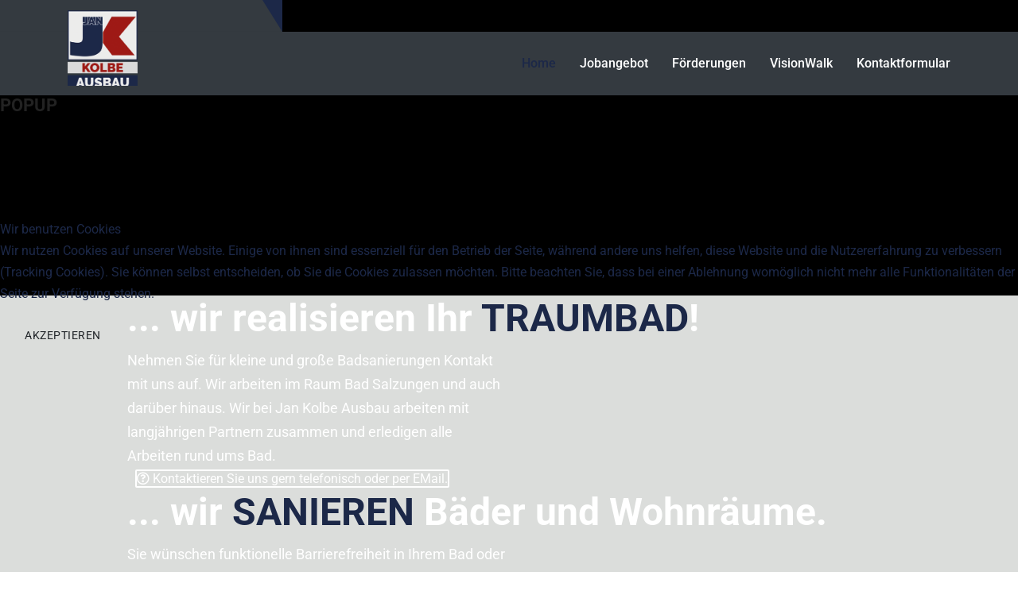

--- FILE ---
content_type: text/html; charset=utf-8
request_url: http://jan-kolbe-ausbau.de/
body_size: 24912
content:

<!doctype html>
<html lang="de-de" dir="ltr">
	
<head><!--ut_construction--><!--JMG Disable Google Font 5.1.19--><!--12 js sources localized--><!--17 CSS sources localized-->
<script type="text/javascript">  (function(){ function blockCookies(disableCookies, disableLocal, disableSession){ if(disableCookies == 1){ if(!document.__defineGetter__){ Object.defineProperty(document, 'cookie',{ get: function(){ return ''; }, set: function(){ return true;} }); }else{ var oldSetter = document.__lookupSetter__('cookie'); if(oldSetter) { Object.defineProperty(document, 'cookie', { get: function(){ return ''; }, set: function(v){ if(v.match(/reDimCookieHint\=/)) { oldSetter.call(document, v); } return true; } }); } } var cookies = document.cookie.split(';'); for (var i = 0; i < cookies.length; i++) { var cookie = cookies[i]; var pos = cookie.indexOf('='); var name = ''; if(pos > -1){ name = cookie.substr(0, pos); }else{ name = cookie; } if(name.match(/reDimCookieHint/)) { document.cookie = name + '=; expires=Thu, 01 Jan 1970 00:00:00 GMT'; } } } if(disableLocal == 1){ window.localStorage.clear(); window.localStorage.__proto__ = Object.create(window.Storage.prototype); window.localStorage.__proto__.setItem = function(){ return undefined; }; } if(disableSession == 1){ window.sessionStorage.clear(); window.sessionStorage.__proto__ = Object.create(window.Storage.prototype); window.sessionStorage.__proto__.setItem = function(){ return undefined; }; } } blockCookies(1,1,1); }()); </script>


		
		<meta name="viewport" content="width=device-width, initial-scale=1, shrink-to-fit=no">
		<meta charset="utf-8">
	<meta name="generator" content="Joomla! - Open Source Content Management">
	<title>HOME</title>
	<link href="/images/2021/jk-icon.png" rel="shortcut icon" type="image/vnd.microsoft.icon">
<link href="/media/vendor/joomla-custom-elements/css/joomla-alert.min.css?0.2.0" rel="stylesheet" />
	<link href="/plugins/system/cookiehint/css/style.css?e5acea2e81117adf0f9c63858fe49d84" rel="stylesheet" />
	<link href="/components/com_sppagebuilder/assets/css/font-awesome-5.min.css?39e0d58090a096acb7dc9fe41c38917d" rel="stylesheet" />
	<link href="/components/com_sppagebuilder/assets/css/font-awesome-v4-shims.css?39e0d58090a096acb7dc9fe41c38917d" rel="stylesheet" />
	<link href="/components/com_sppagebuilder/assets/css/animate.min.css?39e0d58090a096acb7dc9fe41c38917d" rel="stylesheet" />
	<link href="/components/com_sppagebuilder/assets/css/sppagebuilder.css?39e0d58090a096acb7dc9fe41c38917d" rel="stylesheet" />
	<link href="/components/com_sppagebuilder/assets/css/js_slider.css" rel="stylesheet" />
	<link href="/components/com_sppagebuilder/assets/css/magnific-popup.css" rel="stylesheet" />
	<!--removed external google font: Roboto:100,100i,300,300i,400,400i,500,500i,700,700i,900,900i-->
	<link href="/templates/ut_construction/css/bootstrap.min.css" rel="stylesheet" />
	<link href="/plugins/system/helixultimate/assets/css/system-j4.min.css" rel="stylesheet" />
	<link href="/plugins/system/helixultimate/assets/css/choices.css" rel="stylesheet" />
	<link href="/media/system/css/joomla-fontawesome.min.css?e5acea2e81117adf0f9c63858fe49d84" rel="stylesheet" />
	<link href="/templates/ut_construction/css/flaticon.css" rel="stylesheet" />
	<link href="/templates/ut_construction/css/template.css" rel="stylesheet" />
	<link href="/templates/ut_construction/css/presets/preset1.css" rel="stylesheet" />
	<link href="/modules/mod_sj_popup/assets/css/style.css" rel="stylesheet" />
	<style nonce="Zjk0ZGUzMWFjMTg0NWYzMzE5MjQ1ZWRhZGQ2Zjk5Y2U1ODA5NzRiNzU0OGMzZTE5MDQ4OTk2NmYzZTc1NDZmNTFmNWZhNzlhNmI2NmI2YjM1NjU4NWVmMmIxYmVmMjBiZmE4Y2JmZWUzZDZmNjMyZDdlMTc3NGI3Y2I3ODczMWU=">#redim-cookiehint-modal {position: fixed; top: 0; bottom: 0; left: 0; right: 0; z-index: 99998; display: flex; justify-content : center; align-items : center;}</style>
	<style nonce="Zjk0ZGUzMWFjMTg0NWYzMzE5MjQ1ZWRhZGQ2Zjk5Y2U1ODA5NzRiNzU0OGMzZTE5MDQ4OTk2NmYzZTc1NDZmNTFmNWZhNzlhNmI2NmI2YjM1NjU4NWVmMmIxYmVmMjBiZmE4Y2JmZWUzZDZmNjMyZDdlMTc3NGI3Y2I3ODczMWU=">.sp-page-builder .page-content #section-id-1590027585617{padding-top:0px;padding-right:0px;padding-bottom:0px;padding-left:0px;margin-top:0px;margin-right:0px;margin-bottom:0px;margin-left:0px;background-image:url(/);background-repeat:no-repeat;background-size:cover;background-attachment:fixed;background-position:0 0;box-shadow:0 0 0 0 #ffffff;}#column-id-1590027585616{box-shadow:0 0 0 0 #fff;}#sppb-addon-wrapper-1590259472127 {margin:0px 0px 0px 0px;}#sppb-addon-1590259472127 {background-color:#dbdddb;box-shadow:0 0 0 0 #ffffff;}@media (min-width:768px) and (max-width:991px) {#sppb-addon-wrapper-1590259472127 {margin-top:0px;margin-right:0px;margin-bottom:0px;margin-left:0px;}}@media (max-width:767px) {#sppb-addon-wrapper-1590259472127 {margin-top:0px;margin-right:0px;margin-bottom:0px;margin-left:0px;}}#sppb-addon-1590259472127 .sp-dot-indicator-wrap .dot-indicator,#sppb-addon-1590259472127 .sp-indicator.line-indicator {background:#9e1915;}#sppb-addon-1590259472127 .sp-slider .sp-dots ul li {border-width:2px;border-style:solid;border-radius:18px;height:18px;width:18px;}#sppb-addon-1590259472127 .sp-slider.dot-controller-line .sp-dots ul li.active span{border-radius:18px;}#sppb-addon-1590259472127 .sp-slider.dot-controller-line .sp-dots ul li.active{border-radius:18px;}#sppb-addon-1590259472127 .sp-slider .sp-dots ul li span,#sppb-addon-1590259472127 .sp-slider .sp-dots ul li:hover span,#sppb-addon-1590259472127 .sp-slider .sp-dots ul li:hover:after,#sppb-addon-1590259472127 .sp-slider .sp-dots ul li:after{border-radius:18px;}#sppb-addon-1590259472127 .sp-slider .sp-dots{bottom:50px;}#sppb-addon-1590259472127 .dot-controller-position-bottom_right.sp-slider .sp-dots{right:50px;}#sppb-addon-1590259472127 .sp-slider .sp-nav-control {height:50px;}#sppb-addon-1590259472127 .sp-slider .sp-nav-control .nav-control {border-radius:0px;border-width:1px;width:50px;height:50px;}#sppb-addon-1590259472127 div[class*="arrow-position-bottom"].sp-slider .sp-nav-control {width:120px;}#sppb-addon-1590259472127 .sp-slider .sp-nav-control .nav-control{line-height:48px;}#sppb-addon-1590259472127 .sp-slider .sp-nav-control .nav-control i{line-height:48px;}#sppb-addon-1590259472127 .sp-slider.arrow-position-bottom_center .sp-nav-control {bottom:0px;}#sppb-addon-1590259472127 .sp-slider .sp-slider_number{color:#9e1915;font-size:30px;padding:0px 0px 0px 0px;bottom:30px;left:30px;}#sppb-addon-1590259472127 .dot-controller-with_image.sp-slider .sp-dots ul li.sp-dot-0 {background:url('http://jan-kolbe-ausbau.de//') no-repeat scroll center center / cover;}#sppb-addon-1590259472127 #sp-slider-item-1590259472127-num-0-key.sp-item .sp-video-control {display:none;}#sppb-addon-1590259472127 #sp-slider-item-1590259472127-num-0-key.sp-item .sp-background:after,#sppb-addon-1590259472127 #sp-slider-item-1590259472127-num-0-key.sp-item .sp-video-background-mask{background:-webkit-linear-gradient(45deg,10%,100%) transparent;background:linear-gradient(45deg,10%,100%) transparent;}#sppb-addon-1590259472127 .dot-controller-with_image.sp-slider .sp-dots ul li.sp-dot-1 {background:url('http://jan-kolbe-ausbau.de//images/2021/11/12/fliesen.jpg') no-repeat scroll center center / cover;}#sppb-addon-1590259472127 #sp-slider-item-1590259472127-num-1-key.sp-item .sp-video-control {display:none;}.sp-slider #sp-slider-item-1590259472127-num-1-key #sp-slider-inner-item-1590259472129-num-0-key {color:#fff;font-size:48px;margin:0px 0px 10px 0px;}.sp-slider #sp-slider-item-1590259472127-num-1-key #sp-slider-inner-item-1590259472129-num-0-key img {height:385px;width:400px;}.sp-slider #sp-slider-item-1590259472127-num-1-key #sp-slider-inner-item-1590259472129-num-0-key.sppb-sp-slider-button {margin:0px 0px 10px 0px;}.sp-slider #sp-slider-item-1590259472127-num-1-key #sp-slider-inner-item-1590259472129-num-0-key.sppb-sp-slider-button .sp-slider-btn-text{color:#fff;font-size:48px;margin:0px 0px 10px 0px;background:-webkit-linear-gradient(0deg,0%,100%) transparent;background:linear-gradient(0deg,0%,100%) transparent;}.sp-slider #sp-slider-item-1590259472127-num-1-key #sp-slider-inner-item-1590259472129-num-0-key.sppb-sp-slider-button .sp-slider-btn-text:hover,.sp-slider #sp-slider-item-1590259472127-num-1-key #sp-slider-inner-item-1590259472129-num-0-key.sppb-sp-slider-button .sp-slider-btn-text:focus {background:-webkit-linear-gradient(0deg,0%,100%) transparent;background:linear-gradient(0deg,0%,100%) transparent;}@media (min-width:768px) and (max-width:991px) {.sp-slider #sp-slider-item-1590259472127-num-1-key #sp-slider-inner-item-1590259472129-num-0-key {font-size:36px;}.sp-slider #sp-slider-item-1590259472127-num-1-key #sp-slider-inner-item-1590259472129-num-0-key.sppb-sp-slider-button .sp-slider-btn-text{font-size:36px;}}@media (max-width:767px) {.sp-slider #sp-slider-item-1590259472127-num-1-key #sp-slider-inner-item-1590259472129-num-0-key {font-size:30px;}.sp-slider #sp-slider-item-1590259472127-num-1-key #sp-slider-inner-item-1590259472129-num-0-key.sppb-sp-slider-button .sp-slider-btn-text{font-size:30px;}}.sp-slider #sp-slider-item-1590259472127-num-1-key #sp-slider-inner-item-1590259472129-num-1-key {color:#fff;font-size:18px;margin:0px 0px 0px 0px;}.sp-slider #sp-slider-item-1590259472127-num-1-key #sp-slider-inner-item-1590259472129-num-1-key img {height:385px;width:400px;}.sp-slider #sp-slider-item-1590259472127-num-1-key #sp-slider-inner-item-1590259472129-num-1-key.sppb-sp-slider-button {margin:0px 0px 0px 0px;}.sp-slider #sp-slider-item-1590259472127-num-1-key #sp-slider-inner-item-1590259472129-num-1-key.sppb-sp-slider-button .sp-slider-btn-text{color:#fff;font-size:18px;margin:0px 0px 0px 0px;background:-webkit-linear-gradient(0deg,0%,100%) transparent;background:linear-gradient(0deg,0%,100%) transparent;}.sp-slider #sp-slider-item-1590259472127-num-1-key #sp-slider-inner-item-1590259472129-num-1-key.sppb-sp-slider-button .sp-slider-btn-text:hover,.sp-slider #sp-slider-item-1590259472127-num-1-key #sp-slider-inner-item-1590259472129-num-1-key.sppb-sp-slider-button .sp-slider-btn-text:focus {background:-webkit-linear-gradient(0deg,0%,100%) transparent;background:linear-gradient(0deg,0%,100%) transparent;}@media (min-width:768px) and (max-width:991px) {.sp-slider #sp-slider-item-1590259472127-num-1-key #sp-slider-inner-item-1590259472129-num-1-key {font-size:16px;}.sp-slider #sp-slider-item-1590259472127-num-1-key #sp-slider-inner-item-1590259472129-num-1-key.sppb-sp-slider-button .sp-slider-btn-text{font-size:16px;}}@media (max-width:767px) {.sp-slider #sp-slider-item-1590259472127-num-1-key #sp-slider-inner-item-1590259472129-num-1-key {font-size:14px;}.sp-slider #sp-slider-item-1590259472127-num-1-key #sp-slider-inner-item-1590259472129-num-1-key.sppb-sp-slider-button .sp-slider-btn-text{font-size:14px;}}.sp-slider #sp-slider-item-1590259472127-num-1-key #sp-slider-inner-item-1590259472129-num-2-key img {height:385px;width:400px;}.sp-slider #sp-slider-item-1590259472127-num-1-key #sp-slider-inner-item-1590259472129-num-2-key.sppb-sp-slider-button {margin:20px 0px 0px 10px;}.sp-slider #sp-slider-item-1590259472127-num-1-key #sp-slider-inner-item-1590259472129-num-2-key.sppb-sp-slider-button .sp-slider-btn-text{color:#FFFFFF;border-width:2px 2px 2px 2px;border-style:solid;border-color:#FFFFFF;background:rgba(255, 255, 255, 0);}.sp-slider #sp-slider-item-1590259472127-num-1-key #sp-slider-inner-item-1590259472129-num-3-key img {height:385px;width:400px;}.sp-slider #sp-slider-item-1590259472127-num-1-key #sp-slider-inner-item-1590259472129-num-3-key.sppb-sp-slider-button .sp-slider-btn-text{background:-webkit-linear-gradient(0deg,0%,100%) transparent;background:linear-gradient(0deg,0%,100%) transparent;}.sp-slider #sp-slider-item-1590259472127-num-1-key #sp-slider-inner-item-1590259472129-num-3-key.sppb-sp-slider-button .sp-slider-btn-text:hover,.sp-slider #sp-slider-item-1590259472127-num-1-key #sp-slider-inner-item-1590259472129-num-3-key.sppb-sp-slider-button .sp-slider-btn-text:focus {background:-webkit-linear-gradient(0deg,0%,100%) transparent;background:linear-gradient(0deg,0%,100%) transparent;}#sppb-addon-1590259472127 .dot-controller-with_image.sp-slider .sp-dots ul li.sp-dot-2 {background:url('http://jan-kolbe-ausbau.de//images/2021/11/12/umbauten.jpg') no-repeat scroll center center / cover;}#sppb-addon-1590259472127 #sp-slider-item-1590259472127-num-2-key.sp-item .sp-video-control {display:none;}.sp-slider #sp-slider-item-1590259472127-num-2-key #sp-slider-inner-item-1590259472130-num-0-key {color:#fff;font-size:48px;margin:0px 0px 10px 0px;}.sp-slider #sp-slider-item-1590259472127-num-2-key #sp-slider-inner-item-1590259472130-num-0-key img {height:385px;width:400px;}.sp-slider #sp-slider-item-1590259472127-num-2-key #sp-slider-inner-item-1590259472130-num-0-key.sppb-sp-slider-button {margin:0px 0px 10px 0px;}.sp-slider #sp-slider-item-1590259472127-num-2-key #sp-slider-inner-item-1590259472130-num-0-key.sppb-sp-slider-button .sp-slider-btn-text{color:#fff;font-size:48px;margin:0px 0px 10px 0px;background:-webkit-linear-gradient(0deg,0%,100%) transparent;background:linear-gradient(0deg,0%,100%) transparent;}.sp-slider #sp-slider-item-1590259472127-num-2-key #sp-slider-inner-item-1590259472130-num-0-key.sppb-sp-slider-button .sp-slider-btn-text:hover,.sp-slider #sp-slider-item-1590259472127-num-2-key #sp-slider-inner-item-1590259472130-num-0-key.sppb-sp-slider-button .sp-slider-btn-text:focus {background:-webkit-linear-gradient(0deg,0%,100%) transparent;background:linear-gradient(0deg,0%,100%) transparent;}@media (min-width:768px) and (max-width:991px) {.sp-slider #sp-slider-item-1590259472127-num-2-key #sp-slider-inner-item-1590259472130-num-0-key {font-size:36px;}.sp-slider #sp-slider-item-1590259472127-num-2-key #sp-slider-inner-item-1590259472130-num-0-key.sppb-sp-slider-button .sp-slider-btn-text{font-size:36px;}}@media (max-width:767px) {.sp-slider #sp-slider-item-1590259472127-num-2-key #sp-slider-inner-item-1590259472130-num-0-key {font-size:30px;}.sp-slider #sp-slider-item-1590259472127-num-2-key #sp-slider-inner-item-1590259472130-num-0-key.sppb-sp-slider-button .sp-slider-btn-text{font-size:30px;}}.sp-slider #sp-slider-item-1590259472127-num-2-key #sp-slider-inner-item-1590259472130-num-1-key {color:#fff;font-size:18px;margin:0px 0px 0px 0px;}.sp-slider #sp-slider-item-1590259472127-num-2-key #sp-slider-inner-item-1590259472130-num-1-key img {height:385px;width:400px;}.sp-slider #sp-slider-item-1590259472127-num-2-key #sp-slider-inner-item-1590259472130-num-1-key.sppb-sp-slider-button {margin:0px 0px 0px 0px;}.sp-slider #sp-slider-item-1590259472127-num-2-key #sp-slider-inner-item-1590259472130-num-1-key.sppb-sp-slider-button .sp-slider-btn-text{color:#fff;font-size:18px;margin:0px 0px 0px 0px;background:-webkit-linear-gradient(0deg,0%,100%) transparent;background:linear-gradient(0deg,0%,100%) transparent;}.sp-slider #sp-slider-item-1590259472127-num-2-key #sp-slider-inner-item-1590259472130-num-1-key.sppb-sp-slider-button .sp-slider-btn-text:hover,.sp-slider #sp-slider-item-1590259472127-num-2-key #sp-slider-inner-item-1590259472130-num-1-key.sppb-sp-slider-button .sp-slider-btn-text:focus {background:-webkit-linear-gradient(0deg,0%,100%) transparent;background:linear-gradient(0deg,0%,100%) transparent;}@media (min-width:768px) and (max-width:991px) {.sp-slider #sp-slider-item-1590259472127-num-2-key #sp-slider-inner-item-1590259472130-num-1-key {font-size:16px;}.sp-slider #sp-slider-item-1590259472127-num-2-key #sp-slider-inner-item-1590259472130-num-1-key.sppb-sp-slider-button .sp-slider-btn-text{font-size:16px;}}@media (max-width:767px) {.sp-slider #sp-slider-item-1590259472127-num-2-key #sp-slider-inner-item-1590259472130-num-1-key {font-size:14px;}.sp-slider #sp-slider-item-1590259472127-num-2-key #sp-slider-inner-item-1590259472130-num-1-key.sppb-sp-slider-button .sp-slider-btn-text{font-size:14px;}}.sp-slider #sp-slider-item-1590259472127-num-2-key #sp-slider-inner-item-1590259472130-num-2-key img {height:385px;width:400px;}.sp-slider #sp-slider-item-1590259472127-num-2-key #sp-slider-inner-item-1590259472130-num-2-key.sppb-sp-slider-button {margin:20px 0px 0px 10px;}.sp-slider #sp-slider-item-1590259472127-num-2-key #sp-slider-inner-item-1590259472130-num-2-key.sppb-sp-slider-button .sp-slider-btn-text{color:#FFFFFF;border-width:2px 2px 2px 2px;border-style:solid;border-color:#FFFFFF;background:rgba(255, 255, 255, 0);}#sppb-addon-1590259472127 .dot-controller-with_image.sp-slider .sp-dots ul li.sp-dot-3 {background:url('http://jan-kolbe-ausbau.de//images/2021/11/12/ausbau.jpg') no-repeat scroll center center / cover;}#sppb-addon-1590259472127 #sp-slider-item-1590259472127-num-3-key.sp-item .sp-video-control {display:none;}.sp-slider #sp-slider-item-1590259472127-num-3-key #sp-slider-inner-item-1590259472131-num-0-key {color:#fff;font-size:48px;margin:0px 0px 10px 0px;}.sp-slider #sp-slider-item-1590259472127-num-3-key #sp-slider-inner-item-1590259472131-num-0-key img {height:385px;width:400px;}.sp-slider #sp-slider-item-1590259472127-num-3-key #sp-slider-inner-item-1590259472131-num-0-key.sppb-sp-slider-button {margin:0px 0px 10px 0px;}.sp-slider #sp-slider-item-1590259472127-num-3-key #sp-slider-inner-item-1590259472131-num-0-key.sppb-sp-slider-button .sp-slider-btn-text{color:#fff;font-size:48px;margin:0px 0px 10px 0px;background:-webkit-linear-gradient(0deg,0%,100%) transparent;background:linear-gradient(0deg,0%,100%) transparent;}.sp-slider #sp-slider-item-1590259472127-num-3-key #sp-slider-inner-item-1590259472131-num-0-key.sppb-sp-slider-button .sp-slider-btn-text:hover,.sp-slider #sp-slider-item-1590259472127-num-3-key #sp-slider-inner-item-1590259472131-num-0-key.sppb-sp-slider-button .sp-slider-btn-text:focus {background:-webkit-linear-gradient(0deg,0%,100%) transparent;background:linear-gradient(0deg,0%,100%) transparent;}@media (min-width:768px) and (max-width:991px) {.sp-slider #sp-slider-item-1590259472127-num-3-key #sp-slider-inner-item-1590259472131-num-0-key {font-size:36px;}.sp-slider #sp-slider-item-1590259472127-num-3-key #sp-slider-inner-item-1590259472131-num-0-key.sppb-sp-slider-button .sp-slider-btn-text{font-size:36px;}}@media (max-width:767px) {.sp-slider #sp-slider-item-1590259472127-num-3-key #sp-slider-inner-item-1590259472131-num-0-key {font-size:30px;}.sp-slider #sp-slider-item-1590259472127-num-3-key #sp-slider-inner-item-1590259472131-num-0-key.sppb-sp-slider-button .sp-slider-btn-text{font-size:30px;}}.sp-slider #sp-slider-item-1590259472127-num-3-key #sp-slider-inner-item-1590259472131-num-1-key {color:#fff;font-size:18px;margin:0px 0px 0px 0px;}.sp-slider #sp-slider-item-1590259472127-num-3-key #sp-slider-inner-item-1590259472131-num-1-key img {height:385px;width:400px;}.sp-slider #sp-slider-item-1590259472127-num-3-key #sp-slider-inner-item-1590259472131-num-1-key.sppb-sp-slider-button {margin:0px 0px 0px 0px;}.sp-slider #sp-slider-item-1590259472127-num-3-key #sp-slider-inner-item-1590259472131-num-1-key.sppb-sp-slider-button .sp-slider-btn-text{color:#fff;font-size:18px;margin:0px 0px 0px 0px;background:-webkit-linear-gradient(0deg,0%,100%) transparent;background:linear-gradient(0deg,0%,100%) transparent;}.sp-slider #sp-slider-item-1590259472127-num-3-key #sp-slider-inner-item-1590259472131-num-1-key.sppb-sp-slider-button .sp-slider-btn-text:hover,.sp-slider #sp-slider-item-1590259472127-num-3-key #sp-slider-inner-item-1590259472131-num-1-key.sppb-sp-slider-button .sp-slider-btn-text:focus {background:-webkit-linear-gradient(0deg,0%,100%) transparent;background:linear-gradient(0deg,0%,100%) transparent;}@media (min-width:768px) and (max-width:991px) {.sp-slider #sp-slider-item-1590259472127-num-3-key #sp-slider-inner-item-1590259472131-num-1-key {font-size:16px;}.sp-slider #sp-slider-item-1590259472127-num-3-key #sp-slider-inner-item-1590259472131-num-1-key.sppb-sp-slider-button .sp-slider-btn-text{font-size:16px;}}@media (max-width:767px) {.sp-slider #sp-slider-item-1590259472127-num-3-key #sp-slider-inner-item-1590259472131-num-1-key {font-size:14px;}.sp-slider #sp-slider-item-1590259472127-num-3-key #sp-slider-inner-item-1590259472131-num-1-key.sppb-sp-slider-button .sp-slider-btn-text{font-size:14px;}}.sp-slider #sp-slider-item-1590259472127-num-3-key #sp-slider-inner-item-1590259472131-num-2-key img {height:385px;width:400px;}.sp-slider #sp-slider-item-1590259472127-num-3-key #sp-slider-inner-item-1590259472131-num-2-key.sppb-sp-slider-button {margin:20px 0px 0px 10px;}.sp-slider #sp-slider-item-1590259472127-num-3-key #sp-slider-inner-item-1590259472131-num-2-key.sppb-sp-slider-button .sp-slider-btn-text{color:#FFFFFF;border-width:2px 2px 2px 2px;border-style:solid;border-color:#FFFFFF;background:rgba(255, 255, 255, 0);}#sppb-addon-1590259472127 .sp-slider .sp-slider-content-wrap {width:75%;margin:0 auto;}@media (min-width:768px) and (max-width:991px) {#sppb-addon-1590259472127 .sp-slider .sp-slider-content-wrap {width:75%;margin:0 auto;}#sppb-addon-1590259472127 .sp-slider .sp-dots{bottom:0px;}#sppb-addon-1590259472127 .dot-controller-position-bottom_right.sp-slider .sp-dots{right:30px;}#sppb-addon-1590259472127 .sp-slider.arrow-position-bottom_center .sp-nav-control {bottom:0px;}#sppb-addon-1590259472127 .sp-slider .sp-slider_number{bottom:20px;left:20px;}}@media (max-width:767px) {#sppb-addon-1590259472127 .sp-slider .sp-slider-content-wrap {width:75%;margin:0 auto;}#sppb-addon-1590259472127 .sp-slider .sp-dots{bottom:0px;}#sppb-addon-1590259472127 .dot-controller-position-bottom_right.sp-slider .sp-dots{right:30px;}#sppb-addon-1590259472127 .sp-slider.arrow-position-bottom_center .sp-nav-control {bottom:0px;}#sppb-addon-1590259472127 .sp-slider .sp-slider_number{bottom:10px;left:20px;}}.sp-page-builder .page-content #section-id-1590343092427{padding-top:100px;padding-right:0px;padding-bottom:50px;padding-left:0px;margin-top:0px;margin-right:0px;margin-bottom:0px;margin-left:0px;box-shadow:0 0 0 0 #ffffff;}#column-id-1590343092426{padding-top:0px;padding-right:30px;padding-bottom:0px;padding-left:0px;box-shadow:0 0 0 0 #fff;}@media (min-width:768px) and (max-width:991px) { #column-id-1590343092426{padding-top:0px;padding-right:0px;padding-bottom:0px;padding-left:0px;} }@media (max-width:767px) { #column-id-1590343092426{padding-top:0px;padding-right:0px;padding-bottom:0px;padding-left:0px;} }#sppb-addon-wrapper-1590382635460 {margin:0px 0px 0px 0px;}#sppb-addon-1590382635460 {box-shadow:0 0 0 0 #ffffff;}#sppb-addon-1590382635460 .sppb-addon-title {font-size:42px;letter-spacing:-1px;font-weight:800;}@media (min-width:768px) and (max-width:991px) {#sppb-addon-wrapper-1590382635460 {margin-top:0px;margin-right:0px;margin-bottom:0px;margin-left:0px;}}@media (max-width:767px) {#sppb-addon-wrapper-1590382635460 {margin-top:0px;margin-right:0px;margin-bottom:0px;margin-left:0px;}}#sppb-addon-1590382635460 h2.sppb-addon-title {margin:0px 0px 0px 0px; text-transform:none; padding:0px 0px 0px 0px; }#sppb-addon-wrapper-1707713866598 {margin:0px 0px 30px 0px;}#sppb-addon-1707713866598 {box-shadow:0 0 0 0 #ffffff;}#column-id-1590355475665{box-shadow:0 0 0 0 #fff;}#sppb-addon-wrapper-1590355023462 {margin:0px 0px 0px 0px;}#sppb-addon-1590355023462 {box-shadow:0 0 0 0 #ffffff;}@media (min-width:768px) and (max-width:991px) {#sppb-addon-wrapper-1590355023462 {margin-top:30px;margin-right:0px;margin-bottom:0px;margin-left:0px;}}@media (max-width:767px) {#sppb-addon-wrapper-1590355023462 {margin-top:30px;margin-right:0px;margin-bottom:0px;margin-left:0px;}}#sppb-addon-1590355023462{border-left:2px solid rgba(173, 181, 189, 0.3);padding-left:30px;}.sp-page-builder .page-content #section-id-1590455521266{padding-top:50px;padding-right:0px;padding-bottom:70px;padding-left:0px;margin-top:0px;margin-right:0px;margin-bottom:0px;margin-left:0px;box-shadow:0 0 0 0 #ffffff;}#column-id-1590455521265{box-shadow:0 0 0 0 #fff;}#sppb-addon-wrapper-1590455892693 {margin:0px 0px 30px 0px;}#sppb-addon-1590455892693 {box-shadow:0 0 0 0 #ffffff;}@media (min-width:768px) and (max-width:991px) {#sppb-addon-wrapper-1590455892693 {margin-top:0px;margin-right:0px;margin-bottom:30px;margin-left:0px;}}@media (max-width:767px) {#sppb-addon-wrapper-1590455892693 {margin-top:0px;margin-right:0px;margin-bottom:30px;margin-left:0px;}}#sppb-addon-1590455892693 .sppb-panel-custom .sppb-panel-heading {letter-spacing:0px;}#column-id-1590455521267{box-shadow:0 0 0 0 #fff;}#sppb-addon-wrapper-1590512599783 {margin:0px 0px 30px 0px;}#sppb-addon-1590512599783 {box-shadow:0 0 0 0 #ffffff;}@media (min-width:768px) and (max-width:991px) {#sppb-addon-wrapper-1590512599783 {margin-top:0px;margin-right:0px;margin-bottom:30px;margin-left:0px;}}@media (max-width:767px) {#sppb-addon-wrapper-1590512599783 {margin-top:0px;margin-right:0px;margin-bottom:30px;margin-left:0px;}}.sp-page-builder .page-content #section-id-1590517022688{padding-top:0px;padding-right:0px;padding-bottom:0px;padding-left:0px;margin-top:0px;margin-right:0px;margin-bottom:0px;margin-left:0px;box-shadow:0 0 0 0 #ffffff;}#column-id-1590517022687{padding-top:30px;padding-right:0px;padding-bottom:30px;padding-left:0px;box-shadow:0 0 0 0 #fff;}.sp-page-builder .page-content #section-id-1590517022663{padding-top:80px;padding-right:0px;padding-bottom:70px;padding-left:0px;margin-top:0px;margin-right:0px;margin-bottom:0px;margin-left:0px;background-image:url(/images/2021/11/12/3d-badplanung.jpg);background-repeat:no-repeat;background-size:cover;background-attachment:inherit;background-position:50% 50%;box-shadow:0 0 0 0 #ffffff;}.sp-page-builder .page-content #section-id-1590517022663 > .sppb-row-overlay {mix-blend-mode:normal;}#column-id-1590517022662{box-shadow:0 0 0 0 #fff;}#sppb-addon-wrapper-1636746282994 {margin:0px 0px 30px 0px;}#sppb-addon-1636746282994 {box-shadow:0 0 0 0 #ffffff;}#column-id-1590517022664{box-shadow:0 0 0 0 #fff;}#column-id-1590517022664 > .sppb-column-overlay {mix-blend-mode:normal;}#sppb-addon-wrapper-1590526809969 {margin:0px 0px 30px 0px;}#sppb-addon-1590526809969 {color:#eee;box-shadow:0 0 0 0 #ffffff;}#sppb-addon-1590526809969 .sppb-addon-title {margin-bottom:25px;color:#FFFFFF;font-size:42px;}@media (min-width:768px) and (max-width:991px) {#sppb-addon-wrapper-1590526809969 {margin-top:0px;margin-right:0px;margin-bottom:20px;margin-left:0px;}}@media (max-width:767px) {#sppb-addon-1590526809969 .sppb-addon-title {font-size:36px;line-height:36px;}#sppb-addon-wrapper-1590526809969 {margin-top:0px;margin-right:0px;margin-bottom:10px;margin-left:0px;}}.sp-page-builder .page-content #section-id-1591106415906{padding-top:0px;padding-right:0px;padding-bottom:0px;padding-left:0px;margin-top:-100px;margin-right:0px;margin-bottom:0px;margin-left:0px;box-shadow:0 0 0 0 #ffffff;}#column-id-1591106415905{padding-top:80px;padding-right:0px;padding-bottom:0px;padding-left:0px;box-shadow:0 0 0 0 #fff;}#column-wrap-id-1591106415905{margin-top:0px;margin-right:0px;margin-bottom:0px;margin-left:0px;}#sppb-addon-wrapper-1591122060312 {margin:0px 0px 0px 0px;}#sppb-addon-1591122060312 {box-shadow:0 0 0 0 #ffffff;}@media (min-width:768px) and (max-width:991px) {#sppb-addon-wrapper-1591122060312 {margin-top:0px;margin-right:0px;margin-bottom:0px;margin-left:0px;}}@media (max-width:767px) {#sppb-addon-wrapper-1591122060312 {margin-top:0px;margin-right:0px;margin-bottom:0px;margin-left:0px;}}#sppb-addon-1591122060312 h2.sppb-addon-title {margin:0px 0px 0px 0px; text-transform:none; padding:0px 0px 0px 0px; }.sp-page-builder .page-content #section-id-1591025769083{padding-top:0px;padding-right:0px;padding-bottom:100px;padding-left:0px;margin-top:0px;margin-right:0px;margin-bottom:0px;margin-left:0px;background-image:url(/images/2021/11/14/adobestock_136335966.jpeg);background-repeat:no-repeat;background-size:cover;background-attachment:fixed;background-position:0 0;box-shadow:0 0 0 0 #ffffff;}.sp-page-builder .page-content #section-id-1591025769083 > .sppb-row-overlay {background-color:rgba(51, 51, 51, 0.8)}.sp-page-builder .page-content #section-id-1591025769083 > .sppb-row-overlay {mix-blend-mode:normal;}#column-id-1591025769080{padding-top:25px;padding-right:0px;padding-bottom:25px;padding-left:0px;box-shadow:0 0 0 0 #fff;}#column-id-1591025769084{padding-top:30px;padding-right:0px;padding-bottom:30px;padding-left:0px;box-shadow:0 0 0 0 #fff;}#column-id-1591025769085{padding-top:25px;padding-right:0px;padding-bottom:25px;padding-left:0px;box-shadow:0 0 0 0 #fff;}#column-id-1591025769086{box-shadow:0 0 0 0 #fff;}.sp-page-builder .page-content #section-id-1591025769087{padding-top:80px;padding-right:0px;padding-bottom:50px;padding-left:0px;margin-top:0px;margin-right:0px;margin-bottom:0px;margin-left:0px;box-shadow:0 0 0 0 #ffffff;}#column-id-1591025769088{box-shadow:0 0 0 0 #fff;}#sppb-addon-wrapper-1591068102291 {margin:0px 0px 30px 0px;}#sppb-addon-1591068102291 {box-shadow:0 0 0 0 #ffffff;}@media (min-width:768px) and (max-width:991px) {#sppb-addon-wrapper-1591068102291 {margin-top:0px;margin-right:0px;margin-bottom:30px;margin-left:0px;}}@media (max-width:767px) {#sppb-addon-wrapper-1591068102291 {margin-top:0px;margin-right:0px;margin-bottom:30px;margin-left:0px;}}#sppb-addon-1591068102291 .sppb-icon .sppb-icon-container {box-shadow:0 0 0 0 #ffffff;display:inline-block;text-align:center;padding:0 0 0 0;color:#b70b0e;border-width:0px;}#sppb-addon-1591068102291 .sppb-icon .sppb-icon-container > i {font-size:42px;width:42px;height:42px;line-height:42px;}#sppb-addon-1591068102291 .sppb-media-content .sppb-btn {margin:25px 0px 0px 0px;}#sppb-addon-1591068102291 #btn-1591068102291.sppb-btn-custom{letter-spacing:0px;}#sppb-addon-1591068102291 #btn-1591068102291.sppb-btn-custom { background-color:#0080FE; color:#FFFFFF; padding:8px 22px 10px 22px; font-size:16px;}#sppb-addon-1591068102291 #btn-1591068102291.sppb-btn-custom:hover { background-color:#de6906; color:#FFFFFF;}@media (min-width:768px) and (max-width:991px) {#sppb-addon-1591068102291 .sppb-media .sppb-media-body {width:auto;}}@media (max-width:767px) {#sppb-addon-1591068102291 .sppb-media .sppb-media-body {width:auto;}}#sppb-addon-1591068102291{transition:.3s;}#sppb-addon-1591068102291:hover{box-shadow:0 0 0 0 #ffffff;}#column-id-1591061200255{box-shadow:0 0 0 0 #fff;}#sppb-addon-wrapper-1639501999215 {margin:0px 0px 30px 0px;}#sppb-addon-1639501999215 {box-shadow:0 0 0 0 #ffffff;}@media (min-width:768px) and (max-width:991px) {#sppb-addon-wrapper-1639501999215 {margin-top:0px;margin-right:0px;margin-bottom:30px;margin-left:0px;}}@media (max-width:767px) {#sppb-addon-wrapper-1639501999215 {margin-top:0px;margin-right:0px;margin-bottom:30px;margin-left:0px;}}#sppb-addon-1639501999215 .sppb-icon .sppb-icon-container {box-shadow:0 0 0 0 #ffffff;display:inline-block;text-align:center;padding:0 0 0 0;color:#941212;border-width:0px;}#sppb-addon-1639501999215 .sppb-icon .sppb-icon-container > i {font-size:42px;width:42px;height:42px;line-height:42px;}#sppb-addon-1639501999215 .sppb-media-content .sppb-btn {margin:25px 0px 0px 0px;}#sppb-addon-1639501999215 #btn-1639501999215.sppb-btn-custom{letter-spacing:0px;}#sppb-addon-1639501999215 #btn-1639501999215.sppb-btn-custom { background-color:#0080FE; color:#FFFFFF; padding:8px 22px 10px 22px; font-size:16px;}#sppb-addon-1639501999215 #btn-1639501999215.sppb-btn-custom:hover { background-color:#de6906; color:#FFFFFF;}@media (min-width:768px) and (max-width:991px) {#sppb-addon-1639501999215 .sppb-media .sppb-media-body {width:auto;}}@media (max-width:767px) {#sppb-addon-1639501999215 .sppb-media .sppb-media-body {width:auto;}}#sppb-addon-1639501999215{transition:.3s;}#sppb-addon-1639501999215:hover{box-shadow:0 0 0 0 #ffffff;}#column-id-1591061200256{box-shadow:0 0 0 0 #fff;}#sppb-addon-wrapper-1591071160885 {margin:0px 0px 30px 0px;}#sppb-addon-1591071160885 {box-shadow:0 0 0 0 #ffffff;}@media (min-width:768px) and (max-width:991px) {#sppb-addon-wrapper-1591071160885 {margin-top:0px;margin-right:0px;margin-bottom:30px;margin-left:0px;}}@media (max-width:767px) {#sppb-addon-wrapper-1591071160885 {margin-top:0px;margin-right:0px;margin-bottom:30px;margin-left:0px;}}#sppb-addon-1591071160885 .sppb-icon .sppb-icon-container {box-shadow:0 0 0 0 #ffffff;display:inline-block;text-align:center;padding:0 0 0 0;color:#b11313;border-width:0px;}#sppb-addon-1591071160885 .sppb-icon .sppb-icon-container > i {font-size:42px;width:42px;height:42px;line-height:42px;}#sppb-addon-1591071160885 .sppb-media-content .sppb-btn {margin:25px 0px 0px 0px;}#sppb-addon-1591071160885 #btn-1591071160885.sppb-btn-custom{letter-spacing:0px;}#sppb-addon-1591071160885 #btn-1591071160885.sppb-btn-custom { background-color:#0080FE; color:#FFFFFF; padding:8px 22px 10px 22px; font-size:16px;}#sppb-addon-1591071160885 #btn-1591071160885.sppb-btn-custom:hover { background-color:#de6906; color:#FFFFFF;}@media (min-width:768px) and (max-width:991px) {#sppb-addon-1591071160885 .sppb-media .sppb-media-body {width:auto;}}@media (max-width:767px) {#sppb-addon-1591071160885 .sppb-media .sppb-media-body {width:auto;}}#sppb-addon-1591071160885{transition:.3s;}#sppb-addon-1591071160885:hover{box-shadow:0 0 0 0 #ffffff;}#column-id-1591061200257{box-shadow:0 0 0 0 #fff;}#sppb-addon-wrapper-1591071160890 {margin:0px 0px 30px 0px;}#sppb-addon-1591071160890 {box-shadow:0 0 0 0 #ffffff;}@media (min-width:768px) and (max-width:991px) {#sppb-addon-wrapper-1591071160890 {margin-top:0px;margin-right:0px;margin-bottom:30px;margin-left:0px;}}@media (max-width:767px) {#sppb-addon-wrapper-1591071160890 {margin-top:0px;margin-right:0px;margin-bottom:30px;margin-left:0px;}}#sppb-addon-1591071160890 .sppb-icon .sppb-icon-container {box-shadow:0 0 0 0 #ffffff;display:inline-block;text-align:center;padding:0 0 0 0;color:#9e0a0a;border-width:0px;}#sppb-addon-1591071160890 .sppb-icon .sppb-icon-container > i {font-size:42px;width:42px;height:42px;line-height:42px;}#sppb-addon-1591071160890 .sppb-media-content .sppb-btn {margin:25px 0px 0px 0px;}#sppb-addon-1591071160890 #btn-1591071160890.sppb-btn-custom{letter-spacing:0px;}#sppb-addon-1591071160890 #btn-1591071160890.sppb-btn-custom { background-color:#0080FE; color:#FFFFFF; padding:8px 22px 10px 22px; font-size:16px;}#sppb-addon-1591071160890 #btn-1591071160890.sppb-btn-custom:hover { background-color:#de6906; color:#FFFFFF;}@media (min-width:768px) and (max-width:991px) {#sppb-addon-1591071160890 .sppb-media .sppb-media-body {width:auto;}}@media (max-width:767px) {#sppb-addon-1591071160890 .sppb-media .sppb-media-body {width:auto;}}#sppb-addon-1591071160890{transition:.3s;}#sppb-addon-1591071160890:hover{box-shadow:0 0 0 0 #ffffff;}#column-id-1591061200258{box-shadow:0 0 0 0 #fff;}#sppb-addon-wrapper-1591071160895 {margin:0px 0px 30px 0px;}#sppb-addon-1591071160895 {box-shadow:0 0 0 0 #ffffff;}@media (min-width:768px) and (max-width:991px) {#sppb-addon-wrapper-1591071160895 {margin-top:0px;margin-right:0px;margin-bottom:30px;margin-left:0px;}}@media (max-width:767px) {#sppb-addon-wrapper-1591071160895 {margin-top:0px;margin-right:0px;margin-bottom:30px;margin-left:0px;}}#sppb-addon-1591071160895 .sppb-icon .sppb-icon-container {box-shadow:0 0 0 0 #ffffff;display:inline-block;text-align:center;padding:0 0 0 0;color:#970e0e;border-width:0px;}#sppb-addon-1591071160895 .sppb-icon .sppb-icon-container > i {font-size:42px;width:42px;height:42px;line-height:42px;}#sppb-addon-1591071160895 .sppb-media-content .sppb-btn {margin:25px 0px 0px 0px;}#sppb-addon-1591071160895 #btn-1591071160895.sppb-btn-custom{letter-spacing:0px;}#sppb-addon-1591071160895 #btn-1591071160895.sppb-btn-custom { background-color:#0080FE; color:#FFFFFF; padding:8px 22px 10px 22px; font-size:16px;}#sppb-addon-1591071160895 #btn-1591071160895.sppb-btn-custom:hover { background-color:#de6906; color:#FFFFFF;}@media (min-width:768px) and (max-width:991px) {#sppb-addon-1591071160895 .sppb-media .sppb-media-body {width:auto;}}@media (max-width:767px) {#sppb-addon-1591071160895 .sppb-media .sppb-media-body {width:auto;}}#sppb-addon-1591071160895{transition:.3s;}#sppb-addon-1591071160895:hover{box-shadow:0 0 0 0 #ffffff;}#column-id-1591061200259{box-shadow:0 0 0 0 #fff;}#sppb-addon-wrapper-1591071160900 {margin:0px 0px 30px 0px;}#sppb-addon-1591071160900 {box-shadow:0 0 0 0 #ffffff;}@media (min-width:768px) and (max-width:991px) {#sppb-addon-wrapper-1591071160900 {margin-top:0px;margin-right:0px;margin-bottom:30px;margin-left:0px;}}@media (max-width:767px) {#sppb-addon-wrapper-1591071160900 {margin-top:0px;margin-right:0px;margin-bottom:30px;margin-left:0px;}}#sppb-addon-1591071160900 .sppb-icon .sppb-icon-container {box-shadow:0 0 0 0 #ffffff;display:inline-block;text-align:center;padding:0 0 0 0;color:#941212;border-width:0px;}#sppb-addon-1591071160900 .sppb-icon .sppb-icon-container > i {font-size:42px;width:42px;height:42px;line-height:42px;}#sppb-addon-1591071160900 .sppb-media-content .sppb-btn {margin:25px 0px 0px 0px;}#sppb-addon-1591071160900 #btn-1591071160900.sppb-btn-custom{letter-spacing:0px;}#sppb-addon-1591071160900 #btn-1591071160900.sppb-btn-custom { background-color:#0080FE; color:#FFFFFF; padding:8px 22px 10px 22px; font-size:16px;}#sppb-addon-1591071160900 #btn-1591071160900.sppb-btn-custom:hover { background-color:#de6906; color:#FFFFFF;}@media (min-width:768px) and (max-width:991px) {#sppb-addon-1591071160900 .sppb-media .sppb-media-body {width:auto;}}@media (max-width:767px) {#sppb-addon-1591071160900 .sppb-media .sppb-media-body {width:auto;}}#sppb-addon-1591071160900{transition:.3s;}#sppb-addon-1591071160900:hover{box-shadow:0 0 0 0 #ffffff;}.sp-page-builder .page-content #section-id-1763116586381{padding:50px 0px 50px 0px;margin:0px 0px 0px 0px;box-shadow:0 0 0 0 #ffffff;}#column-id-1763116586380{box-shadow:0 0 0 0 #fff;}#sppb-addon-wrapper-1763116586384 {margin:0px 0px 30px 0px;}#sppb-addon-1763116586384 {box-shadow:0 0 0 0 #ffffff;}.sp-page-builder .page-content #section-id-1638005116427{padding-top:0px;padding-right:0px;padding-bottom:0px;padding-left:0px;margin-top:-100px;margin-right:0px;margin-bottom:0px;margin-left:0px;box-shadow:0 0 0 0 #ffffff;}#column-id-1638005116427{padding-top:80px;padding-right:0px;padding-bottom:0px;padding-left:0px;box-shadow:0 0 0 0 #fff;}#column-wrap-id-1638005116427{margin-top:0px;margin-right:0px;margin-bottom:0px;margin-left:0px;}#sppb-addon-wrapper-1638005116428 {margin:0px 0px 0px 0px;}#sppb-addon-1638005116428 {box-shadow:0 0 0 0 #ffffff;}@media (min-width:768px) and (max-width:991px) {#sppb-addon-wrapper-1638005116428 {margin-top:0px;margin-right:0px;margin-bottom:0px;margin-left:0px;}}@media (max-width:767px) {#sppb-addon-wrapper-1638005116428 {margin-top:0px;margin-right:0px;margin-bottom:0px;margin-left:0px;}}#sppb-addon-1638005116428 h2.sppb-addon-title {margin:0px 0px 0px 0px; text-transform:none; padding:0px 0px 0px 0px; }.sp-page-builder .page-content #section-id-1638005116420{padding-top:80px;padding-right:0px;padding-bottom:70px;padding-left:0px;margin-top:0px;margin-right:0px;margin-bottom:0px;margin-left:0px;background-image:url(/images/2021/11/27/saugolator.jpg);background-repeat:no-repeat;background-size:cover;background-attachment:inherit;background-position:50% 50%;box-shadow:0 0 0 0 #ffffff;}.sp-page-builder .page-content #section-id-1638005116420 > .sppb-row-overlay {mix-blend-mode:normal;}#column-id-1638005116422{box-shadow:0 0 0 0 #fff;}#sppb-addon-wrapper-1638005116423 {margin:0px 0px 30px 0px;}#sppb-addon-1638005116423 {box-shadow:0 0 0 0 #ffffff;}#column-id-1638005116424{box-shadow:0 0 0 0 #fff;}#column-id-1638005116424 > .sppb-column-overlay {mix-blend-mode:normal;}#sppb-addon-wrapper-1638005116425 {margin:0px 0px 30px 0px;}#sppb-addon-1638005116425 {color:#eee;box-shadow:0 0 0 0 #ffffff;}#sppb-addon-1638005116425 .sppb-addon-title {margin-bottom:25px;color:#FFFFFF;font-size:42px;}@media (min-width:768px) and (max-width:991px) {#sppb-addon-wrapper-1638005116425 {margin-top:0px;margin-right:0px;margin-bottom:20px;margin-left:0px;}}@media (max-width:767px) {#sppb-addon-1638005116425 .sppb-addon-title {font-size:36px;line-height:36px;}#sppb-addon-wrapper-1638005116425 {margin-top:0px;margin-right:0px;margin-bottom:10px;margin-left:0px;}}.sp-page-builder .page-content #section-id-1591145977074{padding-top:0px;padding-right:0px;padding-bottom:70px;padding-left:0px;margin-top:0px;margin-right:0px;margin-bottom:0px;margin-left:0px;box-shadow:0 0 0 0 #ffffff;}#column-id-1591145977073{padding-top:30px;padding-right:0px;padding-bottom:30px;padding-left:0px;box-shadow:0 0 0 0 #fff;}#column-wrap-id-1591145977073{margin-top:-60px;margin-right:0px;margin-bottom:0px;margin-left:0px;}.sp-page-builder .page-content #section-id-1591210756746{padding-top:100px;padding-right:0px;padding-bottom:70px;padding-left:0px;margin-top:0px;margin-right:0px;margin-bottom:0px;margin-left:0px;box-shadow:0 0 0 0 #ffffff;}#column-id-1591210756744{box-shadow:0 0 0 0 #fff;}#sppb-addon-wrapper-1707711330518 {margin:0px 0px 30px 0px;}#sppb-addon-1707711330518 {box-shadow:0 0 0 0 #ffffff;}#sppb-addon-1707711330518 .sppb-panel-custom .sppb-panel-heading {letter-spacing:0px;}.sp-page-builder .page-content #section-id-1591210756748{padding-top:0px;padding-right:0px;padding-bottom:1px;padding-left:0px;margin-top:0px;margin-right:0px;margin-bottom:0px;margin-left:0px;box-shadow:0 0 0 0 #ffffff;}#column-id-1591210756747{padding-top:0px;padding-right:50px;padding-bottom:0px;padding-left:0px;box-shadow:0 0 0 0 #fff;}@media (min-width:768px) and (max-width:991px) { #column-id-1591210756747{padding-top:0px;padding-right:0px;padding-bottom:20px;padding-left:0px;} }@media (max-width:767px) { #column-id-1591210756747{padding-top:0px;padding-right:0px;padding-bottom:20px;padding-left:0px;} }#sppb-addon-wrapper-1591301388538 {margin:0px 0px 0px 0px;}#sppb-addon-1591301388538 {box-shadow:0 0 0 0 #ffffff;}#sppb-addon-1591301388538 .sppb-addon-title {font-size:42px;font-weight:700;}@media (min-width:768px) and (max-width:991px) {#sppb-addon-wrapper-1591301388538 {margin-top:0px;margin-right:0px;margin-bottom:30px;margin-left:0px;}}@media (max-width:767px) {#sppb-addon-wrapper-1591301388538 {margin-top:0px;margin-right:0px;margin-bottom:30px;margin-left:0px;}}#sppb-addon-1591301388538 h2.sppb-addon-title {margin:0px 0px 0px 0px; text-transform:none; padding:0px 0px 0px 0px; }#column-id-1591296991009{padding-top:50px;padding-right:0px;padding-bottom:20px;padding-left:30px;box-shadow:0 0 0 0 #fff;}</style>
	<style nonce="Zjk0ZGUzMWFjMTg0NWYzMzE5MjQ1ZWRhZGQ2Zjk5Y2U1ODA5NzRiNzU0OGMzZTE5MDQ4OTk2NmYzZTc1NDZmNTFmNWZhNzlhNmI2NmI2YjM1NjU4NWVmMmIxYmVmMjBiZmE4Y2JmZWUzZDZmNjMyZDdlMTc3NGI3Y2I3ODczMWU=">.sp-megamenu-wrapper .sp-megamenu-parent .sp-dropdown li.sp-menu-item > a {font-family:Roboto}</style>
	<style nonce="Zjk0ZGUzMWFjMTg0NWYzMzE5MjQ1ZWRhZGQ2Zjk5Y2U1ODA5NzRiNzU0OGMzZTE5MDQ4OTk2NmYzZTc1NDZmNTFmNWZhNzlhNmI2NmI2YjM1NjU4NWVmMmIxYmVmMjBiZmE4Y2JmZWUzZDZmNjMyZDdlMTc3NGI3Y2I3ODczMWU=">body{font-family: 'Roboto', sans-serif;text-decoration: none;}
</style>
	<style nonce="Zjk0ZGUzMWFjMTg0NWYzMzE5MjQ1ZWRhZGQ2Zjk5Y2U1ODA5NzRiNzU0OGMzZTE5MDQ4OTk2NmYzZTc1NDZmNTFmNWZhNzlhNmI2NmI2YjM1NjU4NWVmMmIxYmVmMjBiZmE4Y2JmZWUzZDZmNjMyZDdlMTc3NGI3Y2I3ODczMWU=">h1{font-family: 'Roboto', sans-serif;text-decoration: none;}
</style>
	<style nonce="Zjk0ZGUzMWFjMTg0NWYzMzE5MjQ1ZWRhZGQ2Zjk5Y2U1ODA5NzRiNzU0OGMzZTE5MDQ4OTk2NmYzZTc1NDZmNTFmNWZhNzlhNmI2NmI2YjM1NjU4NWVmMmIxYmVmMjBiZmE4Y2JmZWUzZDZmNjMyZDdlMTc3NGI3Y2I3ODczMWU=">h2{font-family: 'Roboto', sans-serif;text-decoration: none;}
</style>
	<style nonce="Zjk0ZGUzMWFjMTg0NWYzMzE5MjQ1ZWRhZGQ2Zjk5Y2U1ODA5NzRiNzU0OGMzZTE5MDQ4OTk2NmYzZTc1NDZmNTFmNWZhNzlhNmI2NmI2YjM1NjU4NWVmMmIxYmVmMjBiZmE4Y2JmZWUzZDZmNjMyZDdlMTc3NGI3Y2I3ODczMWU=">h3{font-family: 'Roboto', sans-serif;text-decoration: none;}
</style>
	<style nonce="Zjk0ZGUzMWFjMTg0NWYzMzE5MjQ1ZWRhZGQ2Zjk5Y2U1ODA5NzRiNzU0OGMzZTE5MDQ4OTk2NmYzZTc1NDZmNTFmNWZhNzlhNmI2NmI2YjM1NjU4NWVmMmIxYmVmMjBiZmE4Y2JmZWUzZDZmNjMyZDdlMTc3NGI3Y2I3ODczMWU=">h4{font-family: 'Roboto', sans-serif;text-decoration: none;}
</style>
	<style nonce="Zjk0ZGUzMWFjMTg0NWYzMzE5MjQ1ZWRhZGQ2Zjk5Y2U1ODA5NzRiNzU0OGMzZTE5MDQ4OTk2NmYzZTc1NDZmNTFmNWZhNzlhNmI2NmI2YjM1NjU4NWVmMmIxYmVmMjBiZmE4Y2JmZWUzZDZmNjMyZDdlMTc3NGI3Y2I3ODczMWU=">h5{font-family: 'Roboto', sans-serif;text-decoration: none;}
</style>
	<style nonce="Zjk0ZGUzMWFjMTg0NWYzMzE5MjQ1ZWRhZGQ2Zjk5Y2U1ODA5NzRiNzU0OGMzZTE5MDQ4OTk2NmYzZTc1NDZmNTFmNWZhNzlhNmI2NmI2YjM1NjU4NWVmMmIxYmVmMjBiZmE4Y2JmZWUzZDZmNjMyZDdlMTc3NGI3Y2I3ODczMWU=">h6{font-family: 'Roboto', sans-serif;text-decoration: none;}
</style>
	<style nonce="Zjk0ZGUzMWFjMTg0NWYzMzE5MjQ1ZWRhZGQ2Zjk5Y2U1ODA5NzRiNzU0OGMzZTE5MDQ4OTk2NmYzZTc1NDZmNTFmNWZhNzlhNmI2NmI2YjM1NjU4NWVmMmIxYmVmMjBiZmE4Y2JmZWUzZDZmNjMyZDdlMTc3NGI3Y2I3ODczMWU=">.logo-image {height:95px;}.logo-image-phone {height:95px;}</style>
	<style nonce="Zjk0ZGUzMWFjMTg0NWYzMzE5MjQ1ZWRhZGQ2Zjk5Y2U1ODA5NzRiNzU0OGMzZTE5MDQ4OTk2NmYzZTc1NDZmNTFmNWZhNzlhNmI2NmI2YjM1NjU4NWVmMmIxYmVmMjBiZmE4Y2JmZWUzZDZmNjMyZDdlMTc3NGI3Y2I3ODczMWU=">#sj-popup-144 .sj-popup{width:500;background:#000000;margin:0px 0px 0px 0px;}</style>
	<style nonce="Zjk0ZGUzMWFjMTg0NWYzMzE5MjQ1ZWRhZGQ2Zjk5Y2U1ODA5NzRiNzU0OGMzZTE5MDQ4OTk2NmYzZTc1NDZmNTFmNWZhNzlhNmI2NmI2YjM1NjU4NWVmMmIxYmVmMjBiZmE4Y2JmZWUzZDZmNjMyZDdlMTc3NGI3Y2I3ODczMWU=">.sj-popup .relative{         height:435px;         width:290px;         overflow:hidden;        }        .sj-popup .relative h3{         margin-top: 229px;         text-align: center;         color: #000000;         font-size: 0px;         font-style: italic;        }        .sj-popup .relative p{         color: #0c0435;         font-size: 14px;         text-align: center;         padding:0px 0;        }        .sj-popup .relative p span{         color: #fcff00;         font-size:0
px;        }        .sj-popup .relative .btn-view-offer{         height: 0px;         color:#fff;         background:no-repeat center;         text-align:center;         margin: auto;        }        .sj-popup .relative a{         color: #0c0435;         text-decoration: none;         font-size: 0px;         font-weight: bold;        }</style>
<script src="/media/vendor/jquery/js/jquery.min.js?3.6.0"></script>
	<script src="/media/legacy/js/jquery-noconflict.min.js?04499b98c0305b16b373dff09fe79d1290976288"></script>
	<script src="/components/com_sppagebuilder/assets/js/jquery.min.js?e5acea2e81117adf0f9c63858fe49d84"></script>
	<script type="application/json" class="joomla-script-options new" nonce="Zjk0ZGUzMWFjMTg0NWYzMzE5MjQ1ZWRhZGQ2Zjk5Y2U1ODA5NzRiNzU0OGMzZTE5MDQ4OTk2NmYzZTc1NDZmNTFmNWZhNzlhNmI2NmI2YjM1NjU4NWVmMmIxYmVmMjBiZmE4Y2JmZWUzZDZmNjMyZDdlMTc3NGI3Y2I3ODczMWU=">{"csrf.token":"8b9f6c940b1e49290ff55d1a76fdeb3a","data":{"breakpoints":{"tablet":991,"mobile":480},"header":{"stickyOffset":"80"}},"joomla.jtext":{"ERROR":"Fehler","MESSAGE":"Nachricht","NOTICE":"Hinweis","WARNING":"Warnung","JCLOSE":"Schlie\u00dfen","JOK":"OK","JOPEN":"\u00d6ffnen"},"system.paths":{"root":"","rootFull":"http:\/\/jan-kolbe-ausbau.de\/","base":"","baseFull":"http:\/\/jan-kolbe-ausbau.de\/"}}</script>
	<script src="/media/system/js/core.min.js?17121a112ecec3d656efe5c5f493429c9acf2179"></script>
	<script src="/media/system/js/messages-es5.min.js?3cfa02e233a3320687fe9b7d1134d90c6d88e40a" nomodule defer></script>
	<script src="/media/system/js/messages.min.js?7425e8d1cb9e4f061d5e30271d6d99b085344117" type="module"></script>
	<script src="/components/com_sppagebuilder/assets/js/jquery.parallax.js?39e0d58090a096acb7dc9fe41c38917d"></script>
	<script src="/components/com_sppagebuilder/assets/js/sppagebuilder.js?39e0d58090a096acb7dc9fe41c38917d" defer></script>
	<script src="/components/com_sppagebuilder/assets/js/js_slider.js"></script>
	<script src="/components/com_sppagebuilder/assets/js/jquery.magnific-popup.min.js"></script>
	<script src="/templates/ut_construction/js/bootstrap.bundle.min.js"></script>
	<script src="/templates/ut_construction/js/main.js"></script>
	<script nonce="Zjk0ZGUzMWFjMTg0NWYzMzE5MjQ1ZWRhZGQ2Zjk5Y2U1ODA5NzRiNzU0OGMzZTE5MDQ4OTk2NmYzZTc1NDZmNTFmNWZhNzlhNmI2NmI2YjM1NjU4NWVmMmIxYmVmMjBiZmE4Y2JmZWUzZDZmNjMyZDdlMTc3NGI3Y2I3ODczMWU=">;(function ($) {
	$.ajaxSetup({
		headers: {
			'X-CSRF-Token': Joomla.getOptions('csrf.token')
		}
	});
})(jQuery);</script>
	<script nonce="Zjk0ZGUzMWFjMTg0NWYzMzE5MjQ1ZWRhZGQ2Zjk5Y2U1ODA5NzRiNzU0OGMzZTE5MDQ4OTk2NmYzZTc1NDZmNTFmNWZhNzlhNmI2NmI2YjM1NjU4NWVmMmIxYmVmMjBiZmE4Y2JmZWUzZDZmNjMyZDdlMTc3NGI3Y2I3ODczMWU=">jQuery(document).ready(function($){'use strict';
				if('hide' === 'hide') {
					$( '#sppb-addon-1707711330518' + ' .sppb-addon-accordion .sppb-panel-heading').removeClass('active');
				} else {
					$( '#sppb-addon-1707711330518' + ' .sppb-addon-accordion .sppb-panel-heading').addClass('active');
				}
				$( '#sppb-addon-1707711330518' + ' .sppb-addon-accordion .sppb-panel-collapse').hide();
			});</script>
	<script nonce="Zjk0ZGUzMWFjMTg0NWYzMzE5MjQ1ZWRhZGQ2Zjk5Y2U1ODA5NzRiNzU0OGMzZTE5MDQ4OTk2NmYzZTc1NDZmNTFmNWZhNzlhNmI2NmI2YjM1NjU4NWVmMmIxYmVmMjBiZmE4Y2JmZWUzZDZmNjMyZDdlMTc3NGI3Y2I3ODczMWU=">template="ut_construction";</script>
	<script nonce="Zjk0ZGUzMWFjMTg0NWYzMzE5MjQ1ZWRhZGQ2Zjk5Y2U1ODA5NzRiNzU0OGMzZTE5MDQ4OTk2NmYzZTc1NDZmNTFmNWZhNzlhNmI2NmI2YjM1NjU4NWVmMmIxYmVmMjBiZmE4Y2JmZWUzZDZmNjMyZDdlMTc3NGI3Y2I3ODczMWU=">jQuery(document).ready(function($){'use strict';
				if('hide' === 'hide') {
					$( '#sppb-addon-1704200776177' + ' .sppb-addon-accordion .sppb-panel-heading').removeClass('active');
				} else {
					$( '#sppb-addon-1704200776177' + ' .sppb-addon-accordion .sppb-panel-heading').addClass('active');
				}
				$( '#sppb-addon-1704200776177' + ' .sppb-addon-accordion .sppb-panel-collapse').hide();
			});</script>
	<meta property="og:title" content="HOME" />
	<meta property="og:type" content="website" />
	<meta property="og:url" content="http://jan-kolbe-ausbau.de/" />
	<meta property="fb:app_id" content="dbu1907633" />
	<meta property="og:site_name" content="Jan Kolbe Ausbau" />
	<meta name="twitter:card" content="summary" />
	<meta name="twitter:site" content="Jan Kolbe Ausbau" />
	<link href="/media/plg_system_jmgdisablegooglefont/assets/css/roboto.css" rel="stylesheet" type="text/css" />
</head>
	<body class="site helix-ultimate hu com-sppagebuilder view-page layout-default task-none itemid-111 de-de ltr layout-fluid offcanvas-init offcanvs-position-right">

		
		
		<div class="body-wrapper">
			<div class="body-innerwrapper">
								
<div id="sp-top-bar" class="header-1 d-none d-md-block">
	<div class="container">
		<div class="container-inner">
			<div class="row">
				<div class="col-md-3 logo-col d-none d-lg-inline-flex position-relative"></div>
				<div id="sp-top1" class="col-md-8 col-lg-6">
					<div class="sp-column text-center text-md-start">
													
							<ul class="sp-contact-info"><li class="sp-contact-phone"><span class="fas fa-phone-alt" aria-hidden="true"></span> <a href="tel:03695609868">03695 60 98 68</a></li><li class="sp-contact-email"><span class="far fa-envelope" aria-hidden="true"></span> <a href="mailto:info@jan-kolbe-ausbau.de">info@jan-kolbe-ausbau.de</a></li><li class="sp-contact-time"><span class="far fa-clock" aria-hidden="true"></span> Mo - Fr 08:00 - 16:00 Uhr</li></ul>											</div>
				</div>

				<div id="sp-top2" class="col-md-4 col-lg-3">
					<div class="sp-column text-center text-md-end">
													
																		</div>
				</div>
			</div>
		</div>
	</div>
</div>

<header id="sp-header" class="header-1">
	<div class="container">
		<div class="container-inner">
			<div class="row justify-content-between">
				<!-- Logo -->
				<div id="sp-logo" class="col-auto">
					<div class="sp-column">
						<div class="logo"><a href="/">
				<img class='logo-image  d-none d-lg-inline-block'
					srcset='http://jan-kolbe-ausbau.de/images/logo-kolbe/logo_jk.png 1x, http://jan-kolbe-ausbau.de/images/logo-kolbe/logo_jk.png 2x'
					src='http://jan-kolbe-ausbau.de/images/logo-kolbe/logo_jk.png'
					alt='Jan Kolbe Ausbau'
				/>
				<img class="logo-image-phone d-inline-block d-lg-none" src="http://jan-kolbe-ausbau.de/images/logo-kolbe/logo_jk.png" alt="Jan Kolbe Ausbau" /></a></div>						
					</div>
				</div>

				<!-- Menu -->
				<div id="sp-menu" class="col-auto flex-auto">
					<div class="sp-column d-flex justify-content-end align-items-center">
						<nav class="sp-megamenu-wrapper d-flex" role="navigation"><a id="offcanvas-toggler" aria-label="Menu" class="offcanvas-toggler-right d-flex d-lg-none" href="#"><div class="burger-icon" aria-hidden="true"><span></span><span></span><span></span></div></a><ul class="sp-megamenu-parent menu-animation-none d-none d-lg-block"><li class="sp-menu-item current-item active"><a aria-current="page"  href="/" >Home</a></li><li class="sp-menu-item"><a   href="/jobangebot" >Jobangebot</a></li><li class="sp-menu-item"><a   href="/foerderung" >Förderungen</a></li><li class="sp-menu-item"><a   href="/visionwalk" >VisionWalk</a></li><li class="sp-menu-item"></li><li class="sp-menu-item"></li><li class="sp-menu-item"></li><li class="sp-menu-item"></li><li class="sp-menu-item"></li><li class="sp-menu-item"></li><li class="sp-menu-item"></li><li class="sp-menu-item"></li><li class="sp-menu-item"></li><li class="sp-menu-item"></li><li class="sp-menu-item"></li><li class="sp-menu-item"></li><li class="sp-menu-item"></li><li class="sp-menu-item"></li><li class="sp-menu-item"><a   href="/kontaktformular" >Kontaktformular</a></li><li class="sp-menu-item"></li><li class="sp-menu-item"></li><li class="sp-menu-item"></li><li class="sp-menu-item"></li><li class="sp-menu-item"></li></ul></nav>						
					</div>
				</div>
			</div>
		</div>
	</div>
</header>
				
<section id="sp-titles" >

				
	
<div class="row">
	<div id="sp-title" class="col-lg-12 "><div class="sp-column "></div></div></div>
				
</section>
<section id="sp-main-body" >

				
	
<div class="row">
	
<main id="sp-component" class="col-lg-12 ">
	<div class="sp-column ">
		<div id="system-message-container" aria-live="polite">
	</div>


					<div class="sp-module-content-top clearfix">
				<div class="sp-module "><h3 class="sp-module-title">POPUP</h3><div class="sp-module-content"><div id="sj-popup-144" class="sj_popup_wrap"><div class="popup-center sj-popup"><div class="relative"><div class="sj-close-popup"></div><p style="text-align: center;"><img src="/images/Kolbe weihnacht 2026 web2.png" width="290" height="435" /></p>
<p> </p></div></div></div><script type="text/javascript">
//<![CDATA[
	jQuery(document).ready(function ($){
		
					var height = parseInt(parseInt($('#sj-popup-144 .sj-popup').css('height'))/2);
			var marginTop = parseInt($('#sj-popup-144 .sj-popup').css('marginTop'));
			var top = height - marginTop;
			$('#sj-popup-144 .sj-popup').css('marginTop','-'+top+'px');
			var width = parseInt(parseInt($('#sj-popup-144 .sj-popup').css('width'))/2);
			var marginLeft = parseInt($('#sj-popup-144 .sj-popup').css('marginLeft'));
			var left = width - marginLeft;
			$('#sj-popup-144 .sj-popup').css('marginLeft','-'+left+'px');
			$('#sj-popup-144').css('opacity','1');
					$('#sj-popup-144 .sj-close-popup').click(function(){
				$('#sj-popup-144').remove();
			});
					$('#sj-popup-144').css('display','block');
						$('#sj-popup-144').css('opacity','1');
	});
//]]>
</script>
</div></div>
			</div>
		
		
<div id="sp-page-builder" class="sp-page-builder  page-2">

	
	<div class="page-content">
				<div id="section-id-1590027585617" class="sppb-section" ><div class="sppb-container-inner"><div class="sppb-row"><div class="sppb-col-md-12" id="column-wrap-id-1590027585616"><div id="column-id-1590027585616" class="sppb-column" ><div class="sppb-column-addons"><div id="sppb-addon-wrapper-1590259472127" class="sppb-addon-wrapper" ><div id="sppb-addon-1590259472127" class="clearfix "     ><div id="sppb-sp-slider-1590259472127" class="sppb-addon-sp-slider sp-slider slideshow-1   arrow-position-bottom_center " data-height="full" data-height-sm="full" data-height-xs="full" data-slider-animation="fade"   data-autoplay="true" data-interval="20000" data-timer="true" data-speed="1000" data-dot-control="false" data-arrow-control="true" data-indecator="true" data-arrow-content="icon_only" data-slide-count="true" data-dot-style="dot" data-pause-hover="false"><div id="sp-slider-item-1590259472127-num-0-key" class="sp-item  active slider-content-vercally-center"><div class="sp-slider-content-wrap"><div class="sp-slider-content-align-left"></div></div><div class="sp-video-background" data-video_src="https://vimeo.com/645120493"></div></div><div id="sp-slider-item-1590259472127-num-1-key" class="sp-item  slider-content-vercally-center"><div class="sp-slider-content-wrap"><div class="sp-slider-content-align-left"><h1 id="sp-slider-inner-item-1590259472129-num-0-key" class="sppb-sp-slider-title" data-layer="true" data-animation='{"type":"slide","direction":"top","from":"73%", "to":"0%","duration":"500","after":"500", "timing_function":"ease-in-out"}'>... wir realisieren Ihr <span class="text-primary">TRAUMBAD</span>!</h1><div id="sp-slider-inner-item-1590259472129-num-1-key" class="sppb-sp-slider-text w-lg-50 w-md-75 w-90" data-layer="true" data-animation='{"type":"slide","direction":"top","from":"100%", "to":"0%","duration":"500","after":"1000", "timing_function":"ease"}'>Nehmen Sie für kleine und große Badsanierungen Kontakt mit uns auf. Wir arbeiten im Raum Bad Salzungen und auch darüber hinaus. Wir bei Jan Kolbe Ausbau arbeiten mit langjährigen Partnern zusammen und erledigen alle Arbeiten rund ums Bad.</div><a id="sp-slider-inner-item-1590259472129-num-2-key"  class="sppb-sp-slider-button button-primary-hover" href="https://jan-kolbe-ausbau.de/termin-vereinbaren" data-layer="true" data-animation='{"type":"slide","direction":"top","from":"100%", "to":"0%","duration":"500","after":"2000", "timing_function":"ease"}'><span class="sp-slider-btn-text"> <span class="sp-slider-btn-icon"><i class="far fa-question-circle"></i></span> Kontaktieren Sie uns gern telefonisch oder per EMail.</span></a></div></div><div class="sp-background" style="background-image: url(http://jan-kolbe-ausbau.de/images/2021/11/12/fliesen.jpg);"></div></div><div id="sp-slider-item-1590259472127-num-2-key" class="sp-item  slider-content-vercally-center"><div class="sp-slider-content-wrap"><div class="sp-slider-content-align-left"><h2 id="sp-slider-inner-item-1590259472130-num-0-key" class="sppb-sp-slider-title" data-layer="true" data-animation='{"type":"slide","direction":"left","from":"73%", "to":"0%","duration":"500","after":"500", "timing_function":"ease-in-out"}'>... wir <span class="text-primary">SANIEREN</span> Bäder und Wohnräume.</h2><div id="sp-slider-inner-item-1590259472130-num-1-key" class="sppb-sp-slider-text w-lg-50 w-md-75 w-90" data-layer="true" data-animation='{"type":"slide","direction":"left","from":"100%", "to":"0%","duration":"500","after":"1000", "timing_function":"ease"}'>Sie wünschen funktionelle Barrierefreiheit in Ihrem Bad oder Ihrem Wohnraum mit fugenlosen, pflegeleichten, großformatigen Wand- und Bodenverkleidungen?<br />Tolle, moderne und Komfort ausgerichtete Elektro &amp; H2O Designkonzepte, Smarthome Varianten, Energieeffizienz. Bei Jan Kolbe Ausbau Bad Salzungen steht dies stets im Focus.</div><a id="sp-slider-inner-item-1590259472130-num-2-key"  class="sppb-sp-slider-button button-primary-hover" href="https://jan-kolbe-ausbau.de/termin-vereinbaren" data-layer="true" data-animation='{"type":"slide","direction":"top","from":"100%", "to":"0%","duration":"500","after":"2000", "timing_function":"ease"}'><span class="sp-slider-btn-text"> <span class="sp-slider-btn-icon"><i class="far fa-question-circle"></i></span> Kontaktieren Sie uns gern telefonisch oder per EMail.</span></a></div></div><div class="sp-background" style="background-image: url(http://jan-kolbe-ausbau.de/images/2021/11/12/umbauten.jpg);"></div></div><div id="sp-slider-item-1590259472127-num-3-key" class="sp-item  slider-content-vercally-center"><div class="sp-slider-content-wrap"><div class="sp-slider-content-align-center"><h2 id="sp-slider-inner-item-1590259472131-num-0-key" class="sppb-sp-slider-title" data-layer="true" data-animation='{"type":"slide","direction":"top","from":"73%", "to":"0%","duration":"500","after":"500", "timing_function":"ease-in-out"}'>... wir <span class="text-primary">ERWEITERN</span> Ihre Lebensräume.</h2><div id="sp-slider-inner-item-1590259472131-num-1-key" class="sppb-sp-slider-text w-lg-50 w-md-75 w-90" data-layer="true" data-animation='{"type":"slide","direction":"top","from":"100%", "to":"0%","duration":"500","after":"1000", "timing_function":"ease"}'>Schlicht, funktional, anspruchsvoll, extravagant: Sie haben die Wahl. Wir erschaffen funktionale, eindrucksvolle und zeitlose Wohnräume. Als Interior Designer gestalten wir Ihre Räume in Bad Salzungen und Umgebung, genau so, wie Sie es sich wünschen.</div><a id="sp-slider-inner-item-1590259472131-num-2-key"  class="sppb-sp-slider-button button-primary-hover" href="https://jan-kolbe-ausbau.de/termin-vereinbaren" data-layer="true" data-animation='{"type":"slide","direction":"top","from":"100%", "to":"0%","duration":"500","after":"2000", "timing_function":"ease"}'><span class="sp-slider-btn-text"> <span class="sp-slider-btn-icon"><i class="far fa-question-circle"></i></span> Kontaktieren Sie uns gern telefonisch oder per EMail.</span></a></div></div><div class="sp-background" style="background-image: url(http://jan-kolbe-ausbau.de/images/2021/11/12/ausbau.jpg);"></div></div></div></div></div></div></div></div></div></div></div><section id="section-id-1590343092427" class="sppb-section sppb-section-content-center" ><div class="sppb-row-container"><div class="sppb-row sppb-no-gutter sppb-align-center"><div class="sppb-col-md-6" id="column-wrap-id-1590343092426"><div id="column-id-1590343092426" class="sppb-column" ><div class="sppb-column-addons"><div id="sppb-addon-wrapper-1590382635460" class="sppb-addon-wrapper" ><div id="sppb-addon-1590382635460" class="clearfix "     ><div class="sppb-addon sppb-addon-header title-1 sppb-text-right"><h2 class="sppb-addon-title"><span>SEIT 2002</span> Jan Kolbe<br/>Ausbau</h2></div></div></div><div id="sppb-addon-wrapper-1707713866598" class="sppb-addon-wrapper" ><div id="sppb-addon-1707713866598" class="clearfix "     ><div class="sppb-addon sppb-addon-single-image sppb-text-right "><div class="sppb-addon-content"><div class="sppb-addon-single-image-container"><img class="sppb-img-responsive" src="/images/2024/02/12/batch-kolbe_web.png"  alt="Image" title=""   loading="lazy"></div></div></div></div></div></div></div></div><div class="sppb-col-md-6" id="column-wrap-id-1590355475665"><div id="column-id-1590355475665" class="sppb-column" ><div class="sppb-column-addons"><div id="sppb-addon-wrapper-1590355023462" class="sppb-addon-wrapper" ><div id="sppb-addon-1590355023462" class="clearfix "     ><div class="sppb-addon sppb-addon-text-block  "><div class="sppb-addon-content"><h1>Expertise in Badsanierungen, Neubauten und individuellen Handwerkslösungen</h1>
Ein kleines Team erfahrener Handwerker gehört zu Jan Kolbe Ausbau aus Bad Salzungen und realisiert seit 2002 Bäder, Neubauten und Interior Sanierungen, Haus Sanierungen sowie Um- und Ausbauten, die nicht von der Stange kommen. Liebe zum Detail, individuelle Lösungen, Produktkenntnisse, Kreativität – das sind unsere Stärken. Sie suchen einen erfahrenen Fliesenleger in Bad Salzungen oder benötigen eine professionelle Badsanierung in Bad Salzungen?  Jan Kolbe Ausbau - Wir haben die Lösung.</div></div></div></div></div></div></div></div></div></section><section id="section-id-1590455521266" class="sppb-section" ><div class="sppb-row-container"><div class="sppb-row"><div class="sppb-col-md-6" id="column-wrap-id-1590455521265"><div id="column-id-1590455521265" class="sppb-column" ><div class="sppb-column-addons"><div id="sppb-addon-wrapper-1590455892693" class="sppb-addon-wrapper" ><div id="sppb-addon-1590455892693" class="clearfix "     ><div class="sppb-addon sppb-addon-accordion accordion-1"><div class="sppb-addon-content"><div class="sppb-panel-group"><div class="sppb-panel sppb-panel-custom"><div class="sppb-panel-heading active " id="sppb-ac-heading-1590455892693-key-0" aria-expanded="true" aria-controls="sppb-ac-content-1590455892693-key-0"><span class="sppb-panel-title" aria-label="Großformatfliesen">Großformatfliesen</span></div><div id="sppb-ac-content-1590455892693-key-0" class="sppb-panel-collapse" aria-labelledby="sppb-ac-heading-1590455892693-key-0"><div class="sppb-panel-body"><div id="sppb-addon-wrapper-1636795793260" class="sppb-addon-wrapper" ><div id="sppb-addon-1636795793260" class="clearfix "     ><div class="sppb-addon sppb-addon-text-block  "><div class="sppb-addon-content"><div class="vc_row wpb_row vc_row-fluid mkdf-row-light-btt-skin">
<div class="wpb_column vc_column_container vc_col-sm-12">
<div class="vc_column-inner">
<div class="wpb_wrapper">
<div class="wpb_text_column wpb_content_element ">
<div class="wpb_wrapper">
<p>Großformatfliesen eröffnen unzählige Designmöglichkeiten. Aus umseren Leistungsportfolio präsentieren wir Ihnen gerne passende Ideen für Ihren Außen- und Innenbereich. Jan Kolbe Ausbau. Ihr Großformatfließen Spezialist aus Bad Salzungen.</p>
</div>
</div>
</div>
</div>
</div>
</div>
<div class="vc_row wpb_row vc_row-fluid mkdf-row-light-btt-skin">
<div class="wpb_column vc_column_container vc_col-sm-12">
<div class="vc_column-inner">
<div class="wpb_wrapper">
<div class="wpb_text_column wpb_content_element ">
<div class="wpb_wrapper">
<p>Erhältlich als Keramik– oder Natursteinfliesen, ob für den Innen- oder Außenbereich – Großformatfliesen machen Ihre Wohnräume zur reinsten Eyecatchern. <br /><br />Großformatfliesen sollten allerdings auf Grund Ihres enormen Gewichts ausschließlich von einer Fachfirma verlegt werden. Die anspruchsvolle, nahezu fugenlose Verlegetechnik mit Spezialwerkzeugen erfordert höchste Präzision.<br />Jan Kolbe Ausbau - Ihr Fliesenleger in Bad Salzungen.</p>
</div>
</div>
</div>
</div>
</div>
</div></div></div></div></div></div></div></div><div class="sppb-panel sppb-panel-custom"><div class="sppb-panel-heading " id="sppb-ac-heading-1590455892693-key-1" aria-expanded="false" aria-controls="sppb-ac-content-1590455892693-key-1"><span class="sppb-panel-title" aria-label="Fliesenverlegearbeiten">Fliesenverlegearbeiten</span></div><div id="sppb-ac-content-1590455892693-key-1" class="sppb-panel-collapse" style="display: none;" aria-labelledby="sppb-ac-heading-1590455892693-key-1"><div class="sppb-panel-body"><div id="sppb-addon-wrapper-1590455520" class="sppb-addon-wrapper" ><div id="sppb-addon-1590455520" class="clearfix "     ><div class="sppb-addon sppb-addon-text-block  "><div class="sppb-addon-content"><p class="mkdf-iwt-caption">FLIESEN FÜR DEN MODERNEN WOHNRAUM</p>
<h4 class="mkdf-iwt-title"><span class="mkdf-iwt-title-text">Alles aus einer Hand vom Team -  Jan Kolbe Ausbau aus Bad Salzungen.</span></h4>
Zeitlos, modern, hochwertig – Fliesen verleihen jedem Raum seinen ganz individuellen Stil und das weit über das Bad oder die Küche hinaus. Wir haben spezialisierte Fliesenleger in Bad Salzungen, die für die Verlegung von Fliesenbelägen und Mosaiken aller Art zuständig sind.<br /><br />
<ul>
<li>Fliesen</li>
<li>moderne Keramische Terrassenbeläge</li>
<li>Platten</li>
<li>Mosaike</li>
</ul></div></div></div></div></div></div></div><div class="sppb-panel sppb-panel-custom"><div class="sppb-panel-heading " id="sppb-ac-heading-1590455892693-key-2" aria-expanded="false" aria-controls="sppb-ac-content-1590455892693-key-2"><span class="sppb-panel-title" aria-label="Naturstein">Naturstein</span></div><div id="sppb-ac-content-1590455892693-key-2" class="sppb-panel-collapse" style="display: none;" aria-labelledby="sppb-ac-heading-1590455892693-key-2"><div class="sppb-panel-body"><div id="sppb-addon-wrapper-1590455900795" class="sppb-addon-wrapper" ><div id="sppb-addon-1590455900795" class="clearfix "     ><div class="sppb-addon sppb-addon-text-block  "><div class="sppb-addon-content"><div class="vc_row wpb_row vc_row-fluid mkdf-row-light-btt-skin">
<div class="wpb_column vc_column_container vc_col-sm-12">
<div class="vc_column-inner">
<div class="wpb_wrapper">
<div class="wpb_text_column wpb_content_element ">
<div class="wpb_wrapper">
<p>Das Verlegeteam von Jan Kolbe Ausbau verlegt nicht einfach nur Naturstein in und um Bad Salzungen.  <br /><br />Die Realisierung Ihrer persönlichen Wünsche und Vorstellungen steht für uns im Hauptfokus. Für Natursteinverlegung stellt Jan Kolbe Ausbau aus Bad Salzungen höchste Anforderungen an Präzision und handwerklichem Geschick, denn jede Natursteinverlegung ist gebunden an die typischen Eigenarten des einzelnen Natursteins, die bei einer fachgerechten Verlegung dringlichst berücksichtigt werden müssen.<br /><br />Natursteinfliesen sind in vielen verschiedenen Materialien erhältlich. Beispielsweise Marmor, Granit, Quarzit, Schiefer, Travertin oder Sandstein.</p>
</div>
</div>
</div>
</div>
</div>
</div>
<div class="vc_row wpb_row vc_row-fluid mkdf-row-light-btt-skin">
<div class="wpb_column vc_column_container vc_col-sm-12">Die einzigartigen Farbwechsel von hell nach dunkel, von weiß nach schwarz, sowie massig Zwischenfarben welche die Natur hervorbringen kann: rot, grün, braun, blau, grau, beige, creme. Natursteinfliesen sind sehr strapazierfähig, langlebig und zeitlos.<br /><br />Unsere ausgebildeten Fachkräfte von Jan Kolbe Ausbau Bad Salzungen setzen Ihre persönlichen Vorstellungen und Wünsche mit den modernsten Fertigungsmethoden um. Jan Kolbe Ausbau ist Ihr kompetenter Ansprechpartner für Natursteinverlegung in und um Bad Salzungen.<br /><br /> - Verlegung und Verkauf von Natursteinfliesen<br /> - Platten und Terrassenplatten<br /> - Innen und Außenfensterbänke<br /> - Treppenanlagen in verschiedenen Varianten mit Aufmaßservice</div>
</div></div></div></div></div></div></div></div><div class="sppb-panel sppb-panel-custom"><div class="sppb-panel-heading " id="sppb-ac-heading-1590455892693-key-3" aria-expanded="false" aria-controls="sppb-ac-content-1590455892693-key-3"><span class="sppb-panel-title" aria-label="Trockenbau und Stuckarbeiten">Trockenbau und Stuckarbeiten</span></div><div id="sppb-ac-content-1590455892693-key-3" class="sppb-panel-collapse" style="display: none;" aria-labelledby="sppb-ac-heading-1590455892693-key-3"><div class="sppb-panel-body"><div id="sppb-addon-wrapper-1590455900605" class="sppb-addon-wrapper" ><div id="sppb-addon-1590455900605" class="clearfix "     ><div class="sppb-addon sppb-addon-text-block  "><div class="sppb-addon-content"><em><strong>Trockenbau</strong></em>- Wände, Decken aller Art, Vorsatzschalen oder Verkofferungen – alles wird zu einem modernen Wohn- oder Geschäftskomplex zusammengefügt.<br />
<p>Beim Trockenbau Jan Kolbe Ausbau Bad Salzungen auf moderne und leichte Bauelemente. Zum Einsatz kommen Gipskarton und Ständerwerk als klassische Elemente. Spachtelarbeiten werden in den Klassen Q1 bis Q4 (vollflächiges Spachteln) sauber und gewissenhaft ausgeführt. Bei den Dämmmaterialien können Sie aus einem breiten Sortiment wählen.<br /><br />Jan Kolbe Ausbau - <strong>Stuckateur</strong> - Handwerk verlangt ein hohes Maß an Kreativität und künstlerischer Begabung. Diese Eigenschaften stellen Unsere Mitarbeiter Ihnen gern bei der Gestaltung von Fassaden und Räumen zur Verfügung.<br /><br />Auch im Neubaubereich lassen sich durch Stuck - Putze und Farbe Eyecatcher setzen, welche auch Ihrem Haus eine ganz individuelle Note verleihen.<br /><br />Zeitlos schön und elegant erlebt Stuck eine Renaissance auch im Bereich der modernen Raumgestaltung. Ob reich verziert und verspielt oder modern und schlicht – Stuckelemente fügen sich Sanft in die Gestaltung und heben dennoch den Wert eines Lebensraumes um ein Vielfaches.</p></div></div></div></div></div></div></div><div class="sppb-panel sppb-panel-custom"><div class="sppb-panel-heading " id="sppb-ac-heading-1590455892693-key-4" aria-expanded="false" aria-controls="sppb-ac-content-1590455892693-key-4"><span class="sppb-panel-title" aria-label="Dekorputz-, Tapeten- & Farbgestaltung">Dekorputz-, Tapeten- & Farbgestaltung</span></div><div id="sppb-ac-content-1590455892693-key-4" class="sppb-panel-collapse" style="display: none;" aria-labelledby="sppb-ac-heading-1590455892693-key-4"><div class="sppb-panel-body"><div id="sppb-addon-wrapper-1590467991048" class="sppb-addon-wrapper" ><div id="sppb-addon-1590467991048" class="clearfix "     ><div class="sppb-addon sppb-addon-text-block  "><div class="sppb-addon-content">Hochwertige Design-Spachteltechniken by Jan Kolbe Ausbau Bad Salzungen. Marmor- und Betonoptiken sind eine kunstvoll-elegante, dekorative Methode, um Wände zu gestalten.<br /><br />Herstellung von variantenreichen Putztechniken und Farbgestaltungen mit verschiedensten Materialien.<br /><br />Design-Produkte für die persönliche Oberflächen- und Raumgestaltung auf natürlicher Lehm-, Kalk oder -Mineralbasis in Form von Anstrichen, Spachtelungen und Putzen<br />
<ul class="twocol-set">
<li>Mediterraner Strukturputz</li>
<li>Moderner Strukturputz</li>
<li>Edelputz in grober oder feiner Körnung</li>
<li>Geglättete Spachteltechnik</li>
<li>Marmor-Spachteltechnik</li>
</ul></div></div></div></div></div></div></div><div class="sppb-panel sppb-panel-custom"><div class="sppb-panel-heading " id="sppb-ac-heading-1590455892693-key-5" aria-expanded="false" aria-controls="sppb-ac-content-1590455892693-key-5"><span class="sppb-panel-title" aria-label="Bodenaufbauten">Bodenaufbauten</span></div><div id="sppb-ac-content-1590455892693-key-5" class="sppb-panel-collapse" style="display: none;" aria-labelledby="sppb-ac-heading-1590455892693-key-5"><div class="sppb-panel-body"><div id="sppb-addon-wrapper-1639498456423" class="sppb-addon-wrapper" ><div id="sppb-addon-1639498456423" class="clearfix "     ><div class="sppb-addon sppb-addon-text-block  "><div class="sppb-addon-content"><p><em><strong>Bodenaufbauten mit System</strong></em> von Jan Kolbe Ausbau Bad Salzungen - Die Basis für Ihren neuen Bodenbelag.</p>
<ul>
<li>Trockenbauweise</li>
<li>Estrich- und Leichtbetonestrich</li>
<li>Ausgleichsmassen</li>
<li>Verlegung von Designbelägen</li>
</ul></div></div></div></div></div></div></div><div class="sppb-panel sppb-panel-custom"><div class="sppb-panel-heading " id="sppb-ac-heading-1590455892693-key-6" aria-expanded="false" aria-controls="sppb-ac-content-1590455892693-key-6"><span class="sppb-panel-title" aria-label="Bäder- & Fliesenstudio">Bäder- & Fliesenstudio</span></div><div id="sppb-ac-content-1590455892693-key-6" class="sppb-panel-collapse" style="display: none;" aria-labelledby="sppb-ac-heading-1590455892693-key-6"><div class="sppb-panel-body"><div id="sppb-addon-wrapper-1636788384871" class="sppb-addon-wrapper" ><div id="sppb-addon-1636788384871" class="clearfix "     ><div class="sppb-addon sppb-addon-text-block  "><div class="sppb-addon-content">In Zusammenarbeit mit verschiedenen Fliesenhäusern und Badausstellungen als Bemusterungsflächen nutzt Jan Kolbe Ausbau Bad Salzungen ein breites Angebot und mehrere umfangreiche Möglichkeiten, welche individuell zur Beratung, Planung und als Ideengeber für ihr Objekt bestens genutzt werden können.<br /><br />Es werden verschiedenste Anwendungsbeispiele zum Anschauen und anfassen aufgezeigt und ausgestellt.<br /><br />Auch eine große Fliesenauswahl aus Neuheiten zur Bemusterung steht zur Verfügung.</div></div></div></div></div></div></div></div></div></div></div></div></div></div></div><div class="sppb-col-md-6" id="column-wrap-id-1590455521267"><div id="column-id-1590455521267" class="sppb-column" ><div class="sppb-column-addons"><div id="sppb-addon-wrapper-1590512599783" class="sppb-addon-wrapper" ><div id="sppb-addon-1590512599783" class="clearfix "     ><div class="sppb-addon sppb-addon-single-image sppb-text-center "><div class="sppb-addon-content"><div class="sppb-addon-single-image-container"><img class="sppb-img-responsive" src="/images/2024/01/11/badsanierung-bad-salzungen.jpg"  alt="Flotte für die Badsanierung" title=""   loading="lazy"></div></div></div></div></div></div></div></div></div></div></section><section id="section-id-1590517022688" class="sppb-section" ><div class="sppb-row-container"><div class="sppb-row"><div class="sppb-col-md-6 sppb-col-sm-8 sppb-col-xs-8" id="column-wrap-id-1590517022687"><div id="column-id-1590517022687" class="sppb-column skew-block-right-full skew-dark" ><div class="sppb-column-addons"></div></div></div></div></div></section><section id="section-id-1590517022663" class="sppb-section bg-dark sppb-section-content-center" ><div class="sppb-row-container"><div class="sppb-row sppb-align-center"><div class="sppb-col-md-6" id="column-wrap-id-1590517022662"><div id="column-id-1590517022662" class="sppb-column" ><div class="sppb-column-addons"><div id="sppb-addon-wrapper-1636746282994" class="sppb-addon-wrapper" ><div id="sppb-addon-1636746282994" class="clearfix "     ><div class="sppb-addon sppb-addon-video "><div class="sppb-video-block sppb-embed-responsive sppb-embed-responsive-16by9"><iframe class="sppb-embed-responsive-item" src="//www.youtube.com/embed/IQu_493OZbM?iv_load_policy=3&rel=1"  webkitAllowFullScreen mozallowfullscreen allowFullScreen loading="lazy"></iframe></div></div></div></div></div></div></div><div class="sppb-col-md-6" id="column-wrap-id-1590517022664"><div id="column-id-1590517022664" class="sppb-column" ><div class="sppb-column-addons"><div id="sppb-addon-wrapper-1590526809969" class="sppb-addon-wrapper" ><div id="sppb-addon-1590526809969" class="clearfix "     ><div class="sppb-addon sppb-addon-text-block sppb-text-left title-1"><h6 class="sppb-addon-title">Mit der Planungssoftware „Badplaner AmbiVision Pro“ aus dem Hause M3B Software setzen wir, die Firma Jan Kolbe Ausbau neue Maßstäbe für unsere Kunden im Planungsbereich.</h6><div class="sppb-addon-content"></div></div></div></div></div></div></div></div></div></section><section id="section-id-1591106415906" class="sppb-section" ><div class="sppb-row-container"><div class="sppb-row"><div class="sppb-col-md-6 sppb-col-sm-10 sppb-col-xs-10" id="column-wrap-id-1591106415905"><div id="column-id-1591106415905" class="sppb-column skew-block-right-full skew-bg" ><div class="sppb-column-addons"><div id="sppb-addon-wrapper-1591122060312" class="sppb-addon-wrapper" ><div id="sppb-addon-1591122060312" class="clearfix "     ></div></div></div></div></div></div></div></section><section id="section-id-1591025769083" class="sppb-section" ><div class="sppb-row-overlay"></div><div class="sppb-row-container"><div class="sppb-row"><div class="sppb-col-md-4 sppb-col-sm-3 sppb-col-xs-2" id="column-wrap-id-1591025769080"><div id="column-id-1591025769080" class="sppb-column " ><div class="sppb-column-addons"></div></div></div><div class="sppb-col-md-4 sppb-col-sm-6 sppb-col-xs-8" id="column-wrap-id-1591025769084"><div id="column-id-1591025769084" class="sppb-column skew-block-x-invert skew-bg" ><div class="sppb-column-addons"></div></div></div><div class="sppb-col-md-4 sppb-col-sm-3 sppb-col-xs-2" id="column-wrap-id-1591025769085"><div id="column-id-1591025769085" class="sppb-column " ><div class="sppb-column-addons"></div></div></div><div class="sppb-col-md-12" id="column-wrap-id-1591025769086"><div id="column-id-1591025769086" class="sppb-column" ><div class="sppb-column-addons"><div id="section-id-1591025769087" class="sppb-section title-1 title-w-55 title-white" ><div class="sppb-container-inner"><div class="sppb-container"><div class="sppb-section-title sppb-text-center"><h3 class="sppb-title-heading">Jan Kolbe Ausbau Bad Salzungen. Unser Leistungsspektrum auf einen Blick. </h3><p class="sppb-title-subheading">Was Sie suchen ist hier nicht aufgelistet? Oder Sie haben Fragen und Wüsche?
Nehmen Sie gern Kontakt mit uns auf.</p></div></div><div class="sppb-row"><div class="sppb-col-md-4 sppb-col-sm-6" id="column-wrap-id-1591025769088"><div id="column-id-1591025769088" class="sppb-column" ><div class="sppb-column-addons"><div id="sppb-addon-wrapper-1591068102291" class="sppb-addon-wrapper" ><div id="sppb-addon-1591068102291" class="clearfix "     ><div class="sppb-addon sppb-addon-feature  feature-box-1"><div class="sppb-addon-content sppb-text-center"><div class="sppb-icon"><span class="sppb-icon-container" aria-label="Fliesenarbeiten"><i class="fas fa-hand-paper" aria-hidden="true"></i></span></div><div class="sppb-media-content"><h3 class="sppb-addon-title sppb-feature-box-title">Fliesenarbeiten</h3><div class="sppb-addon-text"><ul>
<li style="text-align: left;">Komplettangebote</li>
<li style="text-align: left;">Vorarbeiten</li>
<li style="text-align: left;">Fliesenverlegung nach Maß</li>
<li style="text-align: left;">Trockenbau-, Estrich- bzw.Maurerarbeiten</li>
</ul></div></div></div></div></div></div></div></div></div><div class="sppb-col-md-4 sppb-col-sm-6" id="column-wrap-id-1591061200255"><div id="column-id-1591061200255" class="sppb-column" ><div class="sppb-column-addons"><div id="sppb-addon-wrapper-1639501999215" class="sppb-addon-wrapper" ><div id="sppb-addon-1639501999215" class="clearfix "     ><div class="sppb-addon sppb-addon-feature  feature-box-1"><div class="sppb-addon-content sppb-text-center"><div class="sppb-icon"><span class="sppb-icon-container" aria-label="Bodenaufbauten"><i class="fas fa-bars" aria-hidden="true"></i></span></div><div class="sppb-media-content"><h3 class="sppb-addon-title sppb-feature-box-title">Bodenaufbauten</h3><div class="sppb-addon-text"><ul>
<li style="text-align: left;">Trockenbauweise</li>
<li style="text-align: left;">Estrich- und Leichtbetonestrich</li>
<li style="text-align: left;">Ausgleichsmassen</li>
<li style="text-align: left;">Verlegung von Designbelägen</li>
</ul></div></div></div></div></div></div></div></div></div><div class="sppb-col-md-4 sppb-col-sm-6" id="column-wrap-id-1591061200256"><div id="column-id-1591061200256" class="sppb-column" ><div class="sppb-column-addons"><div id="sppb-addon-wrapper-1591071160885" class="sppb-addon-wrapper" ><div id="sppb-addon-1591071160885" class="clearfix "     ><div class="sppb-addon sppb-addon-feature  feature-box-1"><div class="sppb-addon-content sppb-text-center"><div class="sppb-icon"><span class="sppb-icon-container" aria-label="Mineralische Wandgestaltung"><i class="fab fa-google-wallet" aria-hidden="true"></i></span></div><div class="sppb-media-content"><h3 class="sppb-addon-title sppb-feature-box-title">Mineralische Wandgestaltung</h3><div class="sppb-addon-text">Putz aus mineralischen Naturprodukten:<br />
<ul>
<li style="text-align: left;">Kalk</li>
<li style="text-align: left;">Marmor</li>
<li style="text-align: left;">Alabaster</li>
<li style="text-align: left;">Lehm</li>
</ul></div></div></div></div></div></div></div></div></div><div class="sppb-col-md-4 sppb-col-sm-6" id="column-wrap-id-1591061200257"><div id="column-id-1591061200257" class="sppb-column" ><div class="sppb-column-addons"><div id="sppb-addon-wrapper-1591071160890" class="sppb-addon-wrapper" ><div id="sppb-addon-1591071160890" class="clearfix "     ><div class="sppb-addon sppb-addon-feature  feature-box-1"><div class="sppb-addon-content sppb-text-center"><div class="sppb-icon"><span class="sppb-icon-container" aria-label="Tapezier-Leistungen und Anstricharbeiten"><i class="fas fa-brush" aria-hidden="true"></i></span></div><div class="sppb-media-content"><h3 class="sppb-addon-title sppb-feature-box-title">Tapezier-Leistungen und Anstricharbeiten</h3><div class="sppb-addon-text"><ul>
<li style="text-align: left;">Entfernen alter Anstriche oder Wandverkleidungen</li>
<li style="text-align: left;">Beseitigen von Schäden</li>
<li style="text-align: left;">Professionelle Tapezierarbeiten</li>
<li style="text-align: left;">Anstricharbeiten mit Ihrer Wunschfarbe</li>
<li style="text-align: left;">Lackieren &amp; Lasieren</li>
<li style="text-align: left;">Acryl-, Wasserlack und Holzlasuren</li>
</ul></div></div></div></div></div></div></div></div></div><div class="sppb-col-md-4 sppb-col-sm-6" id="column-wrap-id-1591061200258"><div id="column-id-1591061200258" class="sppb-column" ><div class="sppb-column-addons"><div id="sppb-addon-wrapper-1591071160895" class="sppb-addon-wrapper" ><div id="sppb-addon-1591071160895" class="clearfix "     ><div class="sppb-addon sppb-addon-feature  feature-box-1"><div class="sppb-addon-content sppb-text-center"><div class="sppb-icon"><span class="sppb-icon-container" aria-label="Spachteltechnik"><i class="fas fa-paint-brush" aria-hidden="true"></i></span></div><div class="sppb-media-content"><h3 class="sppb-addon-title sppb-feature-box-title">Spachteltechnik</h3><div class="sppb-addon-text"><ul class="twocol-set">
<li style="text-align: left;">Mediterraner Strukturputz</li>
<li style="text-align: left;">Moderner Strukturputz</li>
<li style="text-align: left;">Edelputz in grober oder feiner Körnung</li>
<li style="text-align: left;">Geglättete Spachteltechnik</li>
<li style="text-align: left;">Marmor-Spachteltechnik</li>
</ul></div></div></div></div></div></div></div></div></div><div class="sppb-col-md-4 sppb-col-sm-6" id="column-wrap-id-1591061200259"><div id="column-id-1591061200259" class="sppb-column" ><div class="sppb-column-addons"><div id="sppb-addon-wrapper-1591071160900" class="sppb-addon-wrapper" ><div id="sppb-addon-1591071160900" class="clearfix "     ><div class="sppb-addon sppb-addon-feature  feature-box-1"><div class="sppb-addon-content sppb-text-center"><div class="sppb-icon"><span class="sppb-icon-container" aria-label="Trockenbau"><i class="fab fa-codepen" aria-hidden="true"></i></span></div><div class="sppb-media-content"><h3 class="sppb-addon-title sppb-feature-box-title">Trockenbau</h3><div class="sppb-addon-text"><ul>
<li style="text-align: left;">Raum-in-Raum Systeme</li>
<li style="text-align: left;">neue Raumaufteilung</li>
<li style="text-align: left;">individuelle Raumgestaltungs-Lösungen</li>
<li style="text-align: left;">Verkleidung unansehnlicher Rohre, Leitungen oder ganzer Wände</li>
<li style="text-align: left;">Brandschutz- und Akustikkonstruktionen</li>
<li style="text-align: left;">Wohnraum- und Dachausbauten</li>
<li style="text-align: left;">Innenraumdämmung</li>
</ul></div></div></div></div></div></div></div></div></div></div></div></div></div></div></div></div></div></section><section id="section-id-1763116586381" class="sppb-section" ><div class="sppb-row-container"><div class="sppb-row"><div class="sppb-col-md-12" id="column-wrap-id-1763116586380"><div id="column-id-1763116586380" class="sppb-column" ><div class="sppb-column-addons"><div id="sppb-addon-wrapper-1763116586384" class="sppb-addon-wrapper" ><div id="sppb-addon-1763116586384" class="clearfix "     ><div class="sppb-addon sppb-addon-raw-html "><div class="sppb-addon-content"><script type="application/ld+json">
{
  "@context": "https://schema.org",
  "@type": "GeneralContractor",
  "name": "Jan Kolbe Ausbau",
  "image": "https://jan-kolbe-ausbau.de/images/logo-kolbe/logo_jk.png",
  "@id": "https://jan-kolbe-ausbau.de/",
  "url": "https://jan-kolbe-ausbau.de/",
  "telephone": "03695609868",
  "address": {
    "@type": "PostalAddress",
    "streetAddress": "Langenfelder Str. 71",
    "addressLocality": "Bad Salzungen",
    "postalCode": "36433",
    "addressCountry": "DE"
  },
  "geo": {
    "@type": "GeoCoordinates",
    "latitude": 50.81867,
    "longitude": 10.25689
  },
  "openingHoursSpecification": {
    "@type": "OpeningHoursSpecification",
    "dayOfWeek": [
      "Monday",
      "Tuesday",
      "Wednesday",
      "Thursday",
      "Friday"
    ],
    "opens": "08:00",
    "closes": "16:00"
  } 
}
</script></div></div></div></div></div></div></div></div></div></section><section id="section-id-1638005116427" class="sppb-section" ><div class="sppb-row-container"><div class="sppb-row"><div class="sppb-col-md-6 sppb-col-sm-10 sppb-col-xs-10" id="column-wrap-id-1638005116427"><div id="column-id-1638005116427" class="sppb-column skew-block-right-full skew-bg" ><div class="sppb-column-addons"><div id="sppb-addon-wrapper-1638005116428" class="sppb-addon-wrapper" ><div id="sppb-addon-1638005116428" class="clearfix "     ></div></div></div></div></div></div></div></section><section id="section-id-1638005116420" class="sppb-section bg-dark sppb-section-content-center" ><div class="sppb-row-container"><div class="sppb-row sppb-align-center"><div class="sppb-col-md-6" id="column-wrap-id-1638005116422"><div id="column-id-1638005116422" class="sppb-column" ><div class="sppb-column-addons"><div id="sppb-addon-wrapper-1638005116423" class="sppb-addon-wrapper" ><div id="sppb-addon-1638005116423" class="clearfix "     ><div class="sppb-addon sppb-addon-video "><div class="sppb-video-block sppb-embed-responsive sppb-embed-responsive-16by9"><iframe class="sppb-embed-responsive-item" src="//www.youtube.com/embed/nLU9aIQAzcQ?iv_load_policy=3&rel=1"  webkitAllowFullScreen mozallowfullscreen allowFullScreen loading="lazy"></iframe></div></div></div></div></div></div></div><div class="sppb-col-md-6" id="column-wrap-id-1638005116424"><div id="column-id-1638005116424" class="sppb-column" ><div class="sppb-column-addons"><div id="sppb-addon-wrapper-1638005116425" class="sppb-addon-wrapper" ><div id="sppb-addon-1638005116425" class="clearfix "     ><div class="sppb-addon sppb-addon-text-block sppb-text-left title-1"><h6 class="sppb-addon-title">Mit unserem Saugolator bekommen Sie als Kunde eine nahezu staubfreie Bad-Sanierung! Für viele Kunden ist der Renovierungs-Schmutz das Hauptargument um von einer Bad-Sanierung Abstand zu nehmen. Das gehört jetzt der Vergangenheit an!</h6><div class="sppb-addon-content"></div></div></div></div></div></div></div></div></div></section><section id="section-id-1591145977074" class="sppb-section bg-gray-20 title-w-55" ><div class="sppb-row-container"><div class="sppb-row"><div class="sppb-col-md-6 sppb-col-sm-10 sppb-col-xs-10" id="column-wrap-id-1591145977073"><div id="column-id-1591145977073" class="sppb-column skew-block-right-full skew-light" ><div class="sppb-column-addons"></div></div></div></div></div></section><section id="section-id-1591210756746" class="sppb-section title-1" ><div class="sppb-row-container"><div class="sppb-row"><div class="sppb-col-md-12" id="column-wrap-id-1591210756744"><div id="column-id-1591210756744" class="sppb-column" ><div class="sppb-column-addons"><div id="sppb-addon-wrapper-1707711330518" class="sppb-addon-wrapper" ><div id="sppb-addon-1707711330518" class="clearfix "     ><div class="sppb-addon sppb-addon-accordion "><div class="sppb-addon-content"><div class="sppb-panel-group"><div class="sppb-panel sppb-panel-default"><div class="sppb-panel-heading active " id="sppb-ac-heading-1707711330518-key-0" aria-expanded="true" aria-controls="sppb-ac-content-1707711330518-key-0"><span class="sppb-panel-title" aria-label="Unsere Allgemeinen Geschäftsbedingungen">Unsere Allgemeinen Geschäftsbedingungen</span><span class="sppb-toggle-direction" aria-label="Toggle Direction Icon 1"><i class="fa fa-chevron-right" aria-hidden="true"></i></span></div><div id="sppb-ac-content-1707711330518-key-0" class="sppb-panel-collapse" aria-labelledby="sppb-ac-heading-1707711330518-key-0"><div class="sppb-panel-body"><div id="sppb-addon-wrapper-1707711969180" class="sppb-addon-wrapper" ><div id="sppb-addon-1707711969180" class="clearfix "     ><div class="sppb-addon sppb-addon-text-block  "><div class="sppb-addon-content">Hier können Sie unsere Allgemeinen Geschäftsbedingungen einsehen. <br /><br />Zum direkten Download <a href="/images/Agb_jankolbe_web.pdf" target="_blank" rel="noopener">hier klicken</a>.</div></div></div></div></div></div></div><div class="sppb-panel sppb-panel-default"><div class="sppb-panel-heading " id="sppb-ac-heading-1707711330518-key-1" aria-expanded="false" aria-controls="sppb-ac-content-1707711330518-key-1"><span class="sppb-panel-title" aria-label="Impressum">Impressum</span><span class="sppb-toggle-direction" aria-label="Toggle Direction Icon 2"><i class="fa fa-chevron-right" aria-hidden="true"></i></span></div><div id="sppb-ac-content-1707711330518-key-1" class="sppb-panel-collapse" style="display: none;" aria-labelledby="sppb-ac-heading-1707711330518-key-1"><div class="sppb-panel-body"><div id="sppb-addon-wrapper-1707711054" class="sppb-addon-wrapper" ><div id="sppb-addon-1707711054" class="clearfix "     ><div class="sppb-addon sppb-addon-text-block  "><div class="sppb-addon-content">Angaben gemäß § 5 TMG<br /><br />Jan Kolbe Ausbau (Einzelunternehmer) <br />Zum Thoracker 8b <br />36433 Bad Salzungen <br /><br />Kontakt<br /><br />Telefon: 03695 60 89 68 <br />E-Mail: <a href="mailto:info@jan-kolbe-ausbau.de">info@jan-kolbe-ausbau.de<br /></a><br /><br />EU-Streitschlichtung<br /><br />Die Europäische Kommission stellt eine Plattform zur Online-Streitbeilegung (OS) bereit: https://ec.europa.eu/consumers/odr/. <br />Unsere E-Mail-Adresse finden Sie oben im Impressum. <br /><br />Verbraucher­streit­beilegung/Universal­schlichtungs­stelle<br /><br />Wir sind nicht bereit oder verpflichtet, an Streitbeilegungsverfahren vor einer Verbraucherschlichtungsstelle teilzunehmen. Quelle: https://www.e-recht24.de</div></div></div></div></div></div></div></div></div></div></div></div></div></div></div></div></div></section><section id="section-id-1591210756748" class="sppb-section sppb-section-content-center" ><div class="sppb-row-container"><div class="sppb-row sppb-align-center"><div class="sppb-col-md-6" id="column-wrap-id-1591210756747"><div id="column-id-1591210756747" class="sppb-column " ><div class="sppb-column-addons"><div id="sppb-addon-wrapper-1591301388538" class="sppb-addon-wrapper" ><div id="sppb-addon-1591301388538" class="clearfix "     ><div class="sppb-addon sppb-addon-header icon-primary sppb-text-left"><a  href="#"><h2 class="sppb-addon-title"><span class="fas fa-phone-volume sppb-addon-title-icon" aria-hidden="true"></span> 03695 60 98 68</h2></a></div></div></div></div></div></div><div class="sppb-col-md-6" id="column-wrap-id-1591296991009"><div id="column-id-1591296991009" class="sppb-column skew-block-left-full skew-primary" ><div class="sppb-column-addons"></div></div></div></div></div></section>
			</div>
</div>



			</div>
</main>
</div>
				
</section>
<section id="sp-bottom" >

						<div class="container">
				<div class="container-inner">
			
	
<div class="row">
	<div id="sp-bottom1" class="col-sm-col-sm-6 col-lg-12 "><div class="sp-column "><div class="sp-module footer-1 mb-0"><div class="sp-module-content"><div class="mod-sppagebuilder footer-1 mb-0 sp-page-builder" data-module_id="90">
	<div class="page-content">
		<div id="section-id-1591319368590" class="sppb-section" ><div class="sppb-container-inner"><div class="sppb-row"><div class="sppb-col-md-6 sppb-col-sm-6" id="column-wrap-id-1591319368587"><div id="column-id-1591319368587" class="sppb-column" ><div class="sppb-column-addons"><div id="sppb-addon-wrapper-1591321451193" class="sppb-addon-wrapper" ><div id="sppb-addon-1591321451193" class="clearfix "     ><div class="sppb-addon sppb-addon-text-block sppb-text-left title-2-white"><h3 class="sppb-addon-title">Jan Kolbe Ausbau Bad Salzungen</h3><div class="sppb-addon-content"><div>Planen Sie Ihr Ausbauvorhaben mit den zuverlässigen Profis!<br />Jan Kolbe Ausbau bietet ihnen sämtliche Leistungen auch in Zusammenarbeit mit weiteren Gewerken.</div></div></div><style type="text/css">#sppb-addon-wrapper-1591321451193 {
margin:0px 0px 20px 0px;}
#sppb-addon-1591321451193 {
	box-shadow: 0 0 0 0 #ffffff;
}
#sppb-addon-1591321451193 {
}
#sppb-addon-1591321451193.sppb-element-loaded {
}
@media (min-width: 768px) and (max-width: 991px) {#sppb-addon-1591321451193 {}#sppb-addon-wrapper-1591321451193 {margin-top: 0px;margin-right: 0px;margin-bottom: 20px;margin-left: 0px;}}@media (max-width: 767px) {#sppb-addon-1591321451193 {}#sppb-addon-wrapper-1591321451193 {margin-top: 0px;margin-right: 0px;margin-bottom: 20px;margin-left: 0px;}}</style><style type="text/css">@media (min-width: 768px) and (max-width: 991px) {}@media (max-width: 767px) {}</style></div></div><div id="sppb-addon-wrapper-1591330786916" class="sppb-addon-wrapper" ><div id="sppb-addon-1591330786916" class="clearfix "     ><div class="sppb-addon sppb-addon-feature sppb-text-left "><div class="sppb-addon-content sppb-text-left"><div class="sppb-media"><div class="pull-left"><div class="sppb-icon"><span class="sppb-icon-container" aria-label="Unsere Office - Öffnungszeiten"><i class="fas fa-clock" aria-hidden="true"></i></span></div></div><div class="sppb-media-body"><div class="sppb-media-content"><h3 class="sppb-addon-title sppb-feature-box-title sppb-media-heading">Unsere Office - Öffnungszeiten</h3><div class="sppb-addon-text">Mo - Fr 08:00 - 16:00 Uhr</div></div></div></div></div></div><style type="text/css">#sppb-addon-wrapper-1591330786916 {
margin:0px 0px 40px 0px;}
#sppb-addon-1591330786916 {
	box-shadow: 0 0 0 0 #ffffff;
}
#sppb-addon-1591330786916 {
}
#sppb-addon-1591330786916.sppb-element-loaded {
}
#sppb-addon-1591330786916 .sppb-addon-title {
font-size:18px;font-weight: 400;}
@media (min-width: 768px) and (max-width: 991px) {#sppb-addon-1591330786916 {}#sppb-addon-wrapper-1591330786916 {margin-top: 0px;margin-right: 0px;margin-bottom: 40px;margin-left: 0px;}}@media (max-width: 767px) {#sppb-addon-1591330786916 {}#sppb-addon-wrapper-1591330786916 {margin-top: 0px;margin-right: 0px;margin-bottom: 40px;margin-left: 0px;}}</style><style type="text/css">#sppb-addon-1591330786916 .sppb-icon .sppb-icon-container {box-shadow: 0 0 0 0 #ffffff;display:inline-block;text-align:center;padding: 0 0 0 0;color:#dddddd;border-width:0px;}#sppb-addon-1591330786916 .sppb-icon .sppb-icon-container > i {font-size:24px;width:24px;height:24px;line-height:24px;}#sppb-addon-1591330786916 .sppb-media-content .sppb-btn {margin: 25px 0px 0px 0px;}#sppb-addon-1591330786916 #btn-1591330786916.sppb-btn-custom{letter-spacing: 0px;}#sppb-addon-1591330786916 #btn-1591330786916.sppb-btn-custom { background-color: #0080FE; color: #FFFFFF; padding: 8px 22px 10px 22px; font-size: 16px;}#sppb-addon-1591330786916 #btn-1591330786916.sppb-btn-custom:hover { background-color: #de6906; color: #FFFFFF;}@media (min-width: 768px) and (max-width: 991px) {#sppb-addon-1591330786916 .sppb-media .sppb-media-body {width: auto;}}@media (max-width: 767px) {#sppb-addon-1591330786916 .sppb-media .sppb-media-body {width: auto;}}#sppb-addon-1591330786916{transition:.3s;}#sppb-addon-1591330786916:hover{box-shadow: 0 0 0 0 #ffffff;}</style></div></div></div></div></div><div class="sppb-col-md-6 sppb-col-sm-6" id="column-wrap-id-1591319368589"><div id="column-id-1591319368589" class="sppb-column" ><div class="sppb-column-addons"><div id="sppb-addon-wrapper-1591319369309" class="sppb-addon-wrapper" ><div id="sppb-addon-1591319369309" class="clearfix "     ><div class="sppb-addon sppb-addon-header title-2-white sppb-text-left"><h3 class="sppb-addon-title">Zögern Sie nicht! Teilen Sie uns gerne mit, wie Jan Kolbe Ausbau Ihnen bei Ihrem Bauvorhaben oder als Fliesenleger in Bad Salzungen und der Umgebung behilflich sein kann. Rufen Sie uns gerne an.</h3></div><style type="text/css">#sppb-addon-wrapper-1591319369309 {
margin:0px 0px 0px 0px;}
#sppb-addon-1591319369309 {
	box-shadow: 0 0 0 0 #ffffff;
}
#sppb-addon-1591319369309 {
}
#sppb-addon-1591319369309.sppb-element-loaded {
}
@media (min-width: 768px) and (max-width: 991px) {#sppb-addon-1591319369309 {}#sppb-addon-wrapper-1591319369309 {margin-top: 0px;margin-right: 0px;margin-bottom: 0px;margin-left: 0px;}}@media (max-width: 767px) {#sppb-addon-1591319369309 {}#sppb-addon-wrapper-1591319369309 {margin-top: 0px;margin-right: 0px;margin-bottom: 0px;margin-left: 0px;}}</style><style type="text/css">#sppb-addon-1591319369309 h3.sppb-addon-title {margin: 0px 0px 25px 0px; text-transform: none; padding: 0px 0px 15px 0px; }</style></div></div><div id="sppb-addon-wrapper-1591319369315" class="sppb-addon-wrapper" ><div id="sppb-addon-1591319369315" class="clearfix "     ><div class="sppb-addon sppb-addon-feature sppb-text-left "><div class="sppb-addon-content sppb-text-left"><div class="sppb-media"><div class="pull-left"><div class="sppb-icon"><span class="sppb-icon-container" aria-label=""><i class="fas fa-map-marker" aria-hidden="true"></i></span></div></div><div class="sppb-media-body"><div class="sppb-media-content"><div class="sppb-addon-text">Office:<br />Langenfelder Str. 71<br />36433 Bad Salzungen</div></div></div></div></div></div><style type="text/css">#sppb-addon-wrapper-1591319369315 {
margin:0px 0px 15px 0px;}
#sppb-addon-1591319369315 {
	box-shadow: 0 0 0 0 #ffffff;
}
#sppb-addon-1591319369315 {
}
#sppb-addon-1591319369315.sppb-element-loaded {
}
@media (min-width: 768px) and (max-width: 991px) {#sppb-addon-1591319369315 {}#sppb-addon-wrapper-1591319369315 {margin-top: 0px;margin-right: 0px;margin-bottom: 15px;margin-left: 0px;}}@media (max-width: 767px) {#sppb-addon-1591319369315 {}#sppb-addon-wrapper-1591319369315 {margin-top: 0px;margin-right: 0px;margin-bottom: 15px;margin-left: 0px;}}</style><style type="text/css">#sppb-addon-1591319369315 .sppb-addon-text {line-height: 24px;}#sppb-addon-1591319369315 .sppb-icon {margin-top:5px;}#sppb-addon-1591319369315 .sppb-icon .sppb-icon-container {box-shadow: 0 0 0 0 #ffffff;display:inline-block;text-align:center;padding: 0 0 0 0;color:#dddddd;border-width:0px;}#sppb-addon-1591319369315 .sppb-icon .sppb-icon-container > i {font-size:24px;width:24px;height:24px;line-height:24px;}#sppb-addon-1591319369315 .sppb-media-content .sppb-btn {margin: 25px 0px 0px 0px;}#sppb-addon-1591319369315 #btn-1591319369315.sppb-btn-custom{letter-spacing: 0px;}#sppb-addon-1591319369315 #btn-1591319369315.sppb-btn-custom { background-color: #0080FE; color: #FFFFFF; padding: 8px 22px 10px 22px; font-size: 16px;}#sppb-addon-1591319369315 #btn-1591319369315.sppb-btn-custom:hover { background-color: #de6906; color: #FFFFFF;}@media (min-width: 768px) and (max-width: 991px) {#sppb-addon-1591319369315 .sppb-media .sppb-media-body {width: auto;}}@media (max-width: 767px) {#sppb-addon-1591319369315 .sppb-media .sppb-media-body {width: auto;}}#sppb-addon-1591319369315{transition:.3s;}#sppb-addon-1591319369315:hover{box-shadow: 0 0 0 0 #ffffff;}</style></div></div><div id="sppb-addon-wrapper-1591319369536" class="sppb-addon-wrapper" ><div id="sppb-addon-1591319369536" class="clearfix "     ><div class="sppb-addon sppb-addon-feature sppb-text-left "><div class="sppb-addon-content sppb-text-left"><div class="sppb-media"><div class="pull-left"><div class="sppb-icon"><span class="sppb-icon-container" aria-label=""><i class="fas fa-phone-alt" aria-hidden="true"></i></span></div></div><div class="sppb-media-body"><div class="sppb-media-content"><div class="sppb-addon-text">Tel.: 03695 60 98 68</div></div></div></div></div></div><style type="text/css">#sppb-addon-wrapper-1591319369536 {
margin:0px 0px 15px 0px;}
#sppb-addon-1591319369536 {
	box-shadow: 0 0 0 0 #ffffff;
}
#sppb-addon-1591319369536 {
}
#sppb-addon-1591319369536.sppb-element-loaded {
}
@media (min-width: 768px) and (max-width: 991px) {#sppb-addon-1591319369536 {}#sppb-addon-wrapper-1591319369536 {margin-top: 0px;margin-right: 0px;margin-bottom: 15px;margin-left: 0px;}}@media (max-width: 767px) {#sppb-addon-1591319369536 {}#sppb-addon-wrapper-1591319369536 {margin-top: 0px;margin-right: 0px;margin-bottom: 15px;margin-left: 0px;}}</style><style type="text/css">#sppb-addon-1591319369536 .sppb-addon-text {line-height: 24px;}#sppb-addon-1591319369536 .sppb-icon {margin-top:5px;}#sppb-addon-1591319369536 .sppb-icon .sppb-icon-container {box-shadow: 0 0 0 0 #ffffff;display:inline-block;text-align:center;padding: 0 0 0 0;color:#dddddd;border-width:0px;}#sppb-addon-1591319369536 .sppb-icon .sppb-icon-container > i {font-size:24px;width:24px;height:24px;line-height:24px;}#sppb-addon-1591319369536 .sppb-media-content .sppb-btn {margin: 25px 0px 0px 0px;}#sppb-addon-1591319369536 #btn-1591319369536.sppb-btn-custom{letter-spacing: 0px;}#sppb-addon-1591319369536 #btn-1591319369536.sppb-btn-custom { background-color: #0080FE; color: #FFFFFF; padding: 8px 22px 10px 22px; font-size: 16px;}#sppb-addon-1591319369536 #btn-1591319369536.sppb-btn-custom:hover { background-color: #de6906; color: #FFFFFF;}@media (min-width: 768px) and (max-width: 991px) {#sppb-addon-1591319369536 .sppb-media .sppb-media-body {width: auto;}}@media (max-width: 767px) {#sppb-addon-1591319369536 .sppb-media .sppb-media-body {width: auto;}}#sppb-addon-1591319369536{transition:.3s;}#sppb-addon-1591319369536:hover{box-shadow: 0 0 0 0 #ffffff;}</style></div></div><div id="sppb-addon-wrapper-1591319369555" class="sppb-addon-wrapper" ><div id="sppb-addon-1591319369555" class="clearfix "     ><div class="sppb-addon sppb-addon-feature sppb-text-left "><div class="sppb-addon-content sppb-text-left"><div class="sppb-media"><div class="pull-left"><div class="sppb-icon"><span class="sppb-icon-container" aria-label=""><i class="fas fa-mail-bulk" aria-hidden="true"></i></span></div></div><div class="sppb-media-body"><div class="sppb-media-content"><div class="sppb-addon-text">info(at)jan-kolbe-ausbau.de</div></div></div></div></div></div><style type="text/css">#sppb-addon-wrapper-1591319369555 {
margin:0px 0px 40px 0px;}
#sppb-addon-1591319369555 {
	box-shadow: 0 0 0 0 #ffffff;
}
#sppb-addon-1591319369555 {
}
#sppb-addon-1591319369555.sppb-element-loaded {
}
@media (min-width: 768px) and (max-width: 991px) {#sppb-addon-1591319369555 {}#sppb-addon-wrapper-1591319369555 {margin-top: 0px;margin-right: 0px;margin-bottom: 40px;margin-left: 0px;}}@media (max-width: 767px) {#sppb-addon-1591319369555 {}#sppb-addon-wrapper-1591319369555 {margin-top: 0px;margin-right: 0px;margin-bottom: 40px;margin-left: 0px;}}</style><style type="text/css">#sppb-addon-1591319369555 .sppb-addon-text {line-height: 24px;}#sppb-addon-1591319369555 .sppb-icon {margin-top:5px;}#sppb-addon-1591319369555 .sppb-icon .sppb-icon-container {box-shadow: 0 0 0 0 #ffffff;display:inline-block;text-align:center;padding: 0 0 0 0;color:#dddddd;border-width:0px;}#sppb-addon-1591319369555 .sppb-icon .sppb-icon-container > i {font-size:24px;width:24px;height:24px;line-height:24px;}#sppb-addon-1591319369555 .sppb-media-content .sppb-btn {margin: 25px 0px 0px 0px;}#sppb-addon-1591319369555 #btn-1591319369555.sppb-btn-custom{letter-spacing: 0px;}#sppb-addon-1591319369555 #btn-1591319369555.sppb-btn-custom { background-color: #0080FE; color: #FFFFFF; padding: 8px 22px 10px 22px; font-size: 16px;}#sppb-addon-1591319369555 #btn-1591319369555.sppb-btn-custom:hover { background-color: #de6906; color: #FFFFFF;}@media (min-width: 768px) and (max-width: 991px) {#sppb-addon-1591319369555 .sppb-media .sppb-media-body {width: auto;}}@media (max-width: 767px) {#sppb-addon-1591319369555 .sppb-media .sppb-media-body {width: auto;}}#sppb-addon-1591319369555{transition:.3s;}#sppb-addon-1591319369555:hover{box-shadow: 0 0 0 0 #ffffff;}</style></div></div></div></div></div></div></div></div><div id="section-id-1704200654536" class="sppb-section" ><div class="sppb-container-inner"><div class="sppb-row"><div class="sppb-col-md-6 sppb-col-sm-6" id="column-wrap-id-1704200654537"><div id="column-id-1704200654537" class="sppb-column" ><div class="sppb-column-addons"><div id="sppb-addon-wrapper-1704200654538" class="sppb-addon-wrapper" ><div id="sppb-addon-1704200654538" class="clearfix "     ><div class="sppb-addon sppb-addon-text-block sppb-text-left title-2-white"><h3 class="sppb-addon-title">Einzugsgebiet</h3><div class="sppb-addon-content"></div></div><style type="text/css">#sppb-addon-wrapper-1704200654538 {
margin:0px 0px 20px 0px;}
#sppb-addon-1704200654538 {
	box-shadow: 0 0 0 0 #ffffff;
}
#sppb-addon-1704200654538 {
}
#sppb-addon-1704200654538.sppb-element-loaded {
}
@media (min-width: 768px) and (max-width: 991px) {#sppb-addon-1704200654538 {}#sppb-addon-wrapper-1704200654538 {margin-top: 0px;margin-right: 0px;margin-bottom: 20px;margin-left: 0px;}}@media (max-width: 767px) {#sppb-addon-1704200654538 {}#sppb-addon-wrapper-1704200654538 {margin-top: 0px;margin-right: 0px;margin-bottom: 20px;margin-left: 0px;}}</style><style type="text/css">@media (min-width: 768px) and (max-width: 991px) {}@media (max-width: 767px) {}</style></div></div><div id="sppb-addon-wrapper-1704200776177" class="sppb-addon-wrapper" ><div id="sppb-addon-1704200776177" class="clearfix "     ><div class="sppb-addon sppb-addon-accordion "><div class="sppb-addon-content"><div class="sppb-panel-group"><div class="sppb-panel sppb-panel-modern"><div class="sppb-panel-heading active " id="sppb-ac-heading-1704200776177-key-0" aria-expanded="true" aria-controls="sppb-ac-content-1704200776177-key-0"><span class="sppb-panel-title" aria-label="Einzugsgebiet">Einzugsgebiet</span><span class="sppb-toggle-direction" aria-label="Toggle Direction Icon 1"><i class="fa fa-chevron-right" aria-hidden="true"></i></span></div><div id="sppb-ac-content-1704200776177-key-0" class="sppb-panel-collapse" aria-labelledby="sppb-ac-heading-1704200776177-key-0"><div class="sppb-panel-body"><div id="sppb-addon-wrapper-1704200775" class="sppb-addon-wrapper" ><div id="sppb-addon-1704200775" class="clearfix "     ><div class="sppb-addon sppb-addon-text-block  "><div class="sppb-addon-content"><ul>
<li><a href="/fliesenleger-vacha">Fliesenleger Vacha</a></li>
<li><a href="/badsanierung-vacha">Badsanierung Vacha</a></li>
<li><a href="/innenausbau-vacha">Innenausbau Vacha</a></li>
<li><a href="/badsanierung-bad-liebenstein">Badsanierung Bad Liebenstein</a></li>
<li><a href="/fliesenleger-bad-liebenstein">Fliesenleger Bad Liebenstein</a></li>
<li><a href="/fliesenleger-eisenach">Fliesenleger Eisenach</a></li>
<li><a href="/badsanierung-eisenach">Badsanierung Eisenach</a></li>
<li><a href="/innenausbau-eisenach">Innenausbau Eisenach</a></li>
<li><a href="/fliesenleger-gerstungen">Fliesenleger Gerstungen</a></li>
<li><a href="/badsanierung-gerstungen">Badsanierung Gerstungen</a></li>
<li><a href="/innenausbau-gerstungen">Innenausbau Gerstungen</a></li>
<li><a href="/fliesenleger-dermbach">Fliesenleger Dermbach</a></li>
<li><a href="/badsanierung-dermbach">Badsanierung Dermbach</a></li>
<li><a href="/innenausbau-dermbach">Innenausbau Dermbach</a></li>
<li><a href="/fliesenleger-wutha-farnroda">Fliesenleger Wutha-Farnroda</a></li>
<li><a href="/trockenbauer-wutha-farnroda">Trockenbauer Wutha-Farnroda</a></li>
<li><a href="/fliesenleger-krayenberggemeinde">Fliesenleger Krayenberggemeinde</a></li>
<li><a href="/fliesenleger-dorndorf">Fliesenleger Dorndorf</a></li>
</ul></div></div><style type="text/css">@media (min-width: 768px) and (max-width: 991px) {#sppb-addon-1704200775 {}}@media (max-width: 767px) {#sppb-addon-1704200775 {}}</style><style type="text/css">@media (min-width: 768px) and (max-width: 991px) {}@media (max-width: 767px) {}</style></div></div></div></div></div></div></div></div><style type="text/css">#sppb-addon-wrapper-1704200776177 {
margin:0px 0px 30px 0px;width: 50%;
}
#sppb-addon-1704200776177 {
	background-color: #000000;
	box-shadow: 0 0 0 0 #ffffff;
}
#sppb-addon-1704200776177 {
}
#sppb-addon-1704200776177.sppb-element-loaded {
}
@media (min-width: 768px) and (max-width: 991px) {#sppb-addon-1704200776177 {}}@media (max-width: 767px) {#sppb-addon-1704200776177 {}}</style><style type="text/css">#sppb-addon-1704200776177 .sppb-panel-custom .sppb-panel-heading {letter-spacing: 0px;}#sppb-addon-1704200776177 .sppb-panel-custom .sppb-panel-heading .sppb-panel-title{}</style></div></div></div></div></div><div class="sppb-col-md-6 sppb-col-sm-6" id="column-wrap-id-1704200654540"><div id="column-id-1704200654540" class="sppb-column" ><div class="sppb-column-addons"><div id="sppb-addon-wrapper-1754987836277" class="sppb-addon-wrapper" ><div id="sppb-addon-1754987836277" class="clearfix "     ><div class="sppb-addon sppb-addon-header sppb-text-left"><h3 class="sppb-addon-title">Kontakt</h3></div><style type="text/css">#sppb-addon-wrapper-1754987836277 {
margin:0px 0px 30px 0px;}
#sppb-addon-1754987836277 {
	box-shadow: 0 0 0 0 #ffffff;
}
#sppb-addon-1754987836277 {
}
#sppb-addon-1754987836277.sppb-element-loaded {
}
@media (min-width: 768px) and (max-width: 991px) {#sppb-addon-1754987836277 {}}@media (max-width: 767px) {#sppb-addon-1754987836277 {}}</style><style type="text/css">#sppb-addon-1754987836277 h3.sppb-addon-title {margin: 0px 0px 30px 0px; text-transform: none; padding: 0px 0px 0px 0px; }</style></div></div><div id="sppb-addon-wrapper-1754987650583" class="sppb-addon-wrapper" ><div id="sppb-addon-1754987650583" class="clearfix "     ><div class="sppb-addon sppb-addon-form-builder"><div class="sppb-addon-content"><form class="sppb-addon-form-builder-form"><div class="sppb-form-group sppb-form-builder-field-0"><label for="sppb-form-builder-field-0">First Name<span class="sppb-field-required"> *</span></label><input type="text" id="sppb-form-builder-field-0" name="form-builder-item-[name*]" class="sppb-form-control" placeholder="Ihr Name*" required><span class="sppb-form-builder-required">Bitte alle Felder ausfüllen!</span></div><div class="sppb-form-group sppb-form-builder-field-1"><label for="sppb-form-builder-field-1">Email<span class="sppb-field-required"> *</span></label><input type="email" id="sppb-form-builder-field-1" name="form-builder-item-[email*]" class="sppb-form-control" placeholder="Email*" required><span class="sppb-form-builder-required">Bitte alle Felder ausfüllen!</span></div><div class="sppb-form-group sppb-form-builder-field-2"><label for="sppb-form-builder-field-2">Phone</label><input type="tel" id="sppb-form-builder-field-2" name="form-builder-item-[phone]" class="sppb-form-control" placeholder="Rückrufnummer"></div><div class="sppb-form-group sppb-form-builder-field-3"><label for="sppb-form-builder-field-3">Ihr Anliegen</label><select class="sppb-form-control" name="form-builder-item-[Ihr Anliegen]" id="sppb-form-builder-field-3"><option value="">Ihr Anliegen</option><option value="Badsanierung">Badsanierung</option><option value="Innenausbau">Innenausbau</option><option value="Aussenbereich">Aussenbereich</option><option value="Sonstiges">Sonstiges</option></select></div><div class="sppb-form-group sppb-form-builder-field-4"><label for="sppb-form-builder-field-4">Ihre Nachricht an uns<span class="sppb-field-required"> *</span></label><textarea name="form-builder-item-[Ihre Nachricht an uns*]" id="sppb-form-builder-field-4" class="sppb-form-control not-resize" placeholder="Ihre Nachricht an uns" required></textarea><span class="sppb-form-builder-required">Bitte alle Felder ausfüllen!</span></div><input type="hidden" name="recipient" value="aW5mb0BqYW4ta29sYmUtYXVzYmF1LmRl"><input type="hidden" name="from" value="aW5mb0BqYW4ta29sYmUtYXVzYmF1LmRl"><input type="hidden" name="addon_id" value="1754987650583"><input type="hidden" name="additional_header" value="UmVwbHktVG86IHt7ZW1haWx9fQpSZXBseS1uYW1lOiB7e25hbWV9fQ=="><input type="hidden" name="email_subject" value="QW5mcmFnZSDDvGJlciBLb250YWt0Zm9ybXVsYXI="><textarea style="display:none;" name="email_template" aria-label="Not For Read">[base64]</textarea><input type="hidden" name="success_message" value="SWhyZSBNYWlsIHd1cmRlIGVyZm9sZ3JlaWNoIGFuIHVucyB2ZXJzZW5kZXQh"><input type="hidden" name="failed_message" value="RW1haWwgc2VudCBmYWlsZWQsIGZpbGwgcmVxdWlyZWQgZmllbGQgYW5kIHRyeSBhZ2FpbiE="><div class="sppb-form-group"><label for="captcha-1754987650583">3 + 4 = ?</label><input type="text" name="captcha_question" id="captcha-1754987650583" class="sppb-form-control" placeholder="3 + 4 = ?" required></div><input type="hidden" name="captcha_answer" value="8f14e45fceea167a5a36dedd4bea2543"><input type="hidden" name="captcha_type" value="default"><div class="sppb-form-builder-btn sppb-text-left "><button type="submit" id="btn-1754987650583" class="sppb-btn sppb-btn-primary sppb-btn-rounded" aria-label="Nachricht abschicken"><i class="fa" aria-hidden="true"></i>Nachricht abschicken <span class="fas fa-paper-plane" aria-hidden="true"></span></button></div></form><div style="display:none;margin-top:10px;" class="sppb-ajax-contact-status"></div></div></div><style type="text/css">#sppb-addon-wrapper-1754987650583 {
margin:0px 0px 30px 0px;}
#sppb-addon-1754987650583 {
	color: #aaaaaa;
	box-shadow: 0 0 0 0 #ffffff;
}
#sppb-addon-1754987650583 {
}
#sppb-addon-1754987650583.sppb-element-loaded {
}
#sppb-addon-1754987650583 a {
	color: #fff;
}
@media (min-width: 768px) and (max-width: 991px) {#sppb-addon-1754987650583 {}}@media (max-width: 767px) {#sppb-addon-1754987650583 {}}#sppb-addon-1754987650583 label:not(.sppb-form-check-label){display:none;}</style><style type="text/css">#sppb-addon-1754987650583 .sppb-form-group.sppb-form-builder-field-0 { width:50%;}#sppb-addon-1754987650583 .sppb-form-group.sppb-form-builder-field-1 { width:50%;}#sppb-addon-1754987650583 .sppb-form-group.sppb-form-builder-field-2 { width:50%;}#sppb-addon-1754987650583 .sppb-form-group.sppb-form-builder-field-3 { width:50%;}#sppb-addon-1754987650583 .sppb-addon-form-builder-form { margin-left:-15px;margin-right:-15px;}#sppb-addon-1754987650583 .sppb-form-check,#sppb-addon-1754987650583 .sppb-form-builder-btn { margin-left:15px;margin-right:15px;}#sppb-addon-1754987650583 .sppb-form-builder-recaptcha,#sppb-addon-1754987650583 .sppb-form-builder-invisible-recaptcha,#sppb-addon-1754987650583 .sppb-addon-form-builder-form .sppb-form-group { padding-left:15px;padding-right:15px;}#sppb-addon-1754987650583 .sppb-form-builder-btn button {margin: 0px 0px 0px 0px;}@media (min-width: 768px) and (max-width: 991px) {#sppb-addon-1754987650583 .sppb-addon-form-builder-form { margin-left:-15px;margin-right:-15px;}#sppb-addon-1754987650583 .sppb-form-check,#sppb-addon-1754987650583 .sppb-form-builder-btn { margin-left:15px;margin-right:15px;}#sppb-addon-1754987650583 .sppb-form-builder-recaptcha,#sppb-addon-1754987650583 .sppb-form-builder-invisible-recaptcha,#sppb-addon-1754987650583 .sppb-addon-form-builder-form .sppb-form-group { padding-left:15px;padding-right:15px;}}@media (max-width: 767px) {#sppb-addon-1754987650583 .sppb-addon-form-builder-form { margin-left:-15px;margin-right:-15px;}#sppb-addon-1754987650583 .sppb-form-check,#sppb-addon-1754987650583 .sppb-form-builder-btn { margin-left:15px;margin-right:15px;}#sppb-addon-1754987650583 .sppb-form-builder-recaptcha,#sppb-addon-1754987650583 .sppb-form-builder-invisible-recaptcha,#sppb-addon-1754987650583 .sppb-addon-form-builder-form .sppb-form-group { padding-left:15px;padding-right:15px;}}#sppb-addon-1754987650583 #btn-1754987650583.sppb-btn-primary{letter-spacing: 0px;}</style></div></div></div></div></div></div></div></div><style type="text/css">.sp-page-builder .page-content #section-id-1591319368590{padding-top:0px;padding-right:0px;padding-bottom:0px;padding-left:0px;margin-top:0px;margin-right:0px;margin-bottom:0px;margin-left:0px;box-shadow:0 0 0 0 #ffffff;}#column-id-1591319368587{box-shadow:0 0 0 0 #fff;}#column-id-1591319368589{box-shadow:0 0 0 0 #fff;}.sp-page-builder .page-content #section-id-1704200654536{padding-top:0px;padding-right:0px;padding-bottom:0px;padding-left:0px;margin-top:0px;margin-right:0px;margin-bottom:0px;margin-left:0px;box-shadow:0 0 0 0 #ffffff;}#column-id-1704200654537{box-shadow:0 0 0 0 #fff;}#column-id-1704200654540{box-shadow:0 0 0 0 #fff;}</style>	</div>
</div>
</div></div></div></div></div>
							</div>
			</div>
			
</section>
<footer id="sp-footer" >

						<div class="container">
				<div class="container-inner">
			
	
<div class="row">
	<div id="sp-footer1" class="col-lg-6 "><div class="sp-column "><span class="sp-copyright">© 2026 Jan Kolbe Ausbau - Webdesign W⁺ Werbeagentur Bad Salzungen</span></div></div><div id="sp-footer2" class="col-lg-6 "><div class="sp-column "></div></div></div>
							</div>
			</div>
			
</footer>			</div>
		</div>

		<!-- Off Canvas Menu -->
		<div class="offcanvas-overlay"></div>
		<!-- Rendering the offcanvas style -->
		<!-- If canvas style selected then render the style -->
		<!-- otherwise (for old templates) attach the offcanvas module position -->
					<div class="offcanvas-menu">
	<div class="d-flex align-items-center p-3 pt-4">
		<div class="logo"><a href="/">
				<img class='logo-image  d-none d-lg-inline-block'
					srcset='http://jan-kolbe-ausbau.de/images/logo-kolbe/logo_jk.png 1x, http://jan-kolbe-ausbau.de/images/logo-kolbe/logo_jk.png 2x'
					src='http://jan-kolbe-ausbau.de/images/logo-kolbe/logo_jk.png'
					alt='Jan Kolbe Ausbau'
				/>
				<img class="logo-image-phone d-inline-block d-lg-none" src="http://jan-kolbe-ausbau.de/images/logo-kolbe/logo_jk.png" alt="Jan Kolbe Ausbau" /></a></div>		<a href="#" class="close-offcanvas" aria-label="Close Off-canvas">
			<div class="burger-icon">
				<span></span>
				<span></span>
				<span></span>
			</div>
		</a>
	</div>
	<div class="offcanvas-inner">
		<div class="d-flex header-modules mb-3">
			
					</div>
		
					<div class="sp-module _menu"><div class="sp-module-content"><ul class="menu">
<li class="item-111 default current active"><a href="/" >Home</a></li><li class="item-125"><a href="/jobangebot" >Jobangebot</a></li><li class="item-126"><a href="/foerderung" >Förderungen</a></li><li class="item-103"><a href="/visionwalk" >VisionWalk</a></li><li class="item-291"><a href="/kontaktformular" >Kontaktformular</a></li></ul>
</div></div>
		
		
		
		
			</div>
</div>				

		
		

		<!-- Go to top -->
					<a href="#" class="sp-scroll-up" aria-label="Scroll Up"><span class="fas fa-angle-up" aria-hidden="true"></span></a>
					
<script type="text/javascript">   function cookiehintsubmitnoc(obj) {     if (confirm("Eine Ablehnung wird die Funktionen der Website beeinträchtigen. Möchten Sie wirklich ablehnen?")) {       document.cookie = 'reDimCookieHint=-1; expires=0; path=/';       cookiehintfadeOut(document.getElementById('redim-cookiehint-modal'));       return true;     } else {       return false;     }   } </script> <div id="redim-cookiehint-modal">   <div id="redim-cookiehint">     <div class="cookiehead">       <span class="headline">Wir benutzen Cookies</span>     </div>     <div class="cookiecontent">   <p>Wir nutzen Cookies auf unserer Website. Einige von ihnen sind essenziell für den Betrieb der Seite, während andere uns helfen, diese Website und die Nutzererfahrung zu verbessern (Tracking Cookies). Sie können selbst entscheiden, ob Sie die Cookies zulassen möchten. Bitte beachten Sie, dass bei einer Ablehnung womöglich nicht mehr alle Funktionalitäten der Seite zur Verfügung stehen.</p>    </div>     <div class="cookiebuttons">       <a id="cookiehintsubmit" onclick="return cookiehintsubmit(this);" href="http://jan-kolbe-ausbau.de/?rCH=2"         class="btn">Akzeptieren</a>          <div class="text-center" id="cookiehintinfo">                     </div>      </div>     <div class="clr"></div>   </div> </div>  <script type="text/javascript">        document.addEventListener("DOMContentLoaded", function(event) {         if (!navigator.cookieEnabled){           document.getElementById('redim-cookiehint-modal').remove();         }       });        function cookiehintfadeOut(el) {         el.style.opacity = 1;         (function fade() {           if ((el.style.opacity -= .1) < 0) {             el.style.display = "none";           } else {             requestAnimationFrame(fade);           }         })();       }         function cookiehintsubmit(obj) {         document.cookie = 'reDimCookieHint=1; expires=0;29; path=/';         cookiehintfadeOut(document.getElementById('redim-cookiehint-modal'));         return true;       }        function cookiehintsubmitno(obj) {         document.cookie = 'reDimCookieHint=-1; expires=0; path=/';         cookiehintfadeOut(document.getElementById('redim-cookiehint-modal'));         return true;       }  </script>  
</body>
</html>


--- FILE ---
content_type: text/css
request_url: http://jan-kolbe-ausbau.de/templates/ut_construction/css/flaticon.css
body_size: 4836
content:
@font-face {
  font-family: 'flaticon';
  src:  url('../fonts/flaticon.eot?vogclk');
  src:  url('../fonts/flaticon.eot?vogclk#iefix') format('embedded-opentype'),
    url('../fonts/flaticon.ttf?vogclk') format('truetype'),
    url('../fonts/flaticon.woff?vogclk') format('woff'),
    url('../fonts/flaticon.svg?vogclk#flaticon') format('svg');
  font-weight: normal;
  font-style: normal;
  font-display: block;
}

[class*="flaticon"],
[class*="flaticon"]:before{display: inline-block;}
[class^="flaticon-"], [class*=" flaticon-"] {
  /* use !important to prevent issues with browser extensions that change fonts */
  font-family: 'flaticon' !important;
  speak: never;
  font-style: normal;
  font-weight: normal;
  font-variant: normal;
  text-transform: none;
  line-height: 1;

  /* Better Font Rendering =========== */
  -webkit-font-smoothing: antialiased;
  -moz-osx-font-smoothing: grayscale;
}

.flaticon-airline:before {
  content: "\e900";
}
.flaticon-apartment:before {
  content: "\e901";
}
.flaticon-architect:before {
  content: "\e902";
}
.flaticon-architecture:before {
  content: "\e903";
}
.flaticon-barrier:before {
  content: "\e904";
}
.flaticon-bedroom:before {
  content: "\e905";
}
.flaticon-bedroom-2:before {
  content: "\e906";
}
.flaticon-blueprint:before {
  content: "\e907";
}
.flaticon-blueprint-2:before {
  content: "\e908";
}
.flaticon-bridge:before {
  content: "\e909";
}
.flaticon-bulldozer:before {
  content: "\e90a";
}
.flaticon-call:before {
  content: "\e90b";
}
.flaticon-chainsaw:before {
  content: "\e90c";
}
.flaticon-construction:before {
  content: "\e90d";
}
.flaticon-construction-2:before {
  content: "\e90e";
}
.flaticon-crane:before {
  content: "\e90f";
}
.flaticon-crane-2:before {
  content: "\e910";
}
.flaticon-decoration:before {
  content: "\e911";
}
.flaticon-drill:before {
  content: "\e912";
}
.flaticon-drill-2:before {
  content: "\e913";
}
.flaticon-drill-3:before {
  content: "\e914";
}
.flaticon-drilling-machine:before {
  content: "\e915";
}
.flaticon-dynamite:before {
  content: "\e916";
}
.flaticon-electric-bus:before {
  content: "\e917";
}
.flaticon-email:before {
  content: "\e918";
}
.flaticon-excavator:before {
  content: "\e919";
}
.flaticon-farm:before {
  content: "\e91a";
}
.flaticon-faucet:before {
  content: "\e91b";
}
.flaticon-gold:before {
  content: "\e91c";
}
.flaticon-helmet:before {
  content: "\e91d";
}
.flaticon-high-voltage:before {
  content: "\e91e";
}
.flaticon-home:before {
  content: "\e91f";
}
.flaticon-home-repair:before {
  content: "\e920";
}
.flaticon-hotel:before {
  content: "\e921";
}
.flaticon-kitchen:before {
  content: "\e922";
}
.flaticon-lake:before {
  content: "\e923";
}
.flaticon-lift:before {
  content: "\e924";
}
.flaticon-living-room:before {
  content: "\e925";
}
.flaticon-location:before {
  content: "\e926";
}
.flaticon-measuring-tape:before {
  content: "\e927";
}
.flaticon-mine:before {
  content: "\e928";
}
.flaticon-miner:before {
  content: "\e929";
}
.flaticon-miner-2:before {
  content: "\e92a";
}
.flaticon-mineral:before {
  content: "\e92b";
}
.flaticon-model:before {
  content: "\e92c";
}
.flaticon-oxygen:before {
  content: "\e92d";
}
.flaticon-painting:before {
  content: "\e92e";
}
.flaticon-pantone:before {
  content: "\e92f";
}
.flaticon-petroleum:before {
  content: "\e930";
}
.flaticon-pin:before {
  content: "\e931";
}
.flaticon-pipe:before {
  content: "\e932";
}
.flaticon-process:before {
  content: "\e933";
}
.flaticon-road:before {
  content: "\e934";
}
.flaticon-roof:before {
  content: "\e935";
}
.flaticon-ruler:before {
  content: "\e936";
}
.flaticon-ruler-2:before {
  content: "\e937";
}
.flaticon-scheme:before {
  content: "\e938";
}
.flaticon-seat:before {
  content: "\e939";
}
.flaticon-shovel:before {
  content: "\e93a";
}
.flaticon-soil:before {
  content: "\e93b";
}
.flaticon-stairs:before {
  content: "\e93c";
}
.flaticon-swimming-pool:before {
  content: "\e93d";
}
.flaticon-tank-truck:before {
  content: "\e93e";
}
.flaticon-terrace:before {
  content: "\e93f";
}
.flaticon-time:before {
  content: "\e940";
}
.flaticon-tools:before {
  content: "\e941";
}
.flaticon-topography:before {
  content: "\e942";
}
.flaticon-tractor:before {
  content: "\e943";
}
.flaticon-train:before {
  content: "\e944";
}
.flaticon-tree:before {
  content: "\e945";
}
.flaticon-tree-2:before {
  content: "\e946";
}
.flaticon-truck:before {
  content: "\e947";
}
.flaticon-truck-2:before {
  content: "\e948";
}
.flaticon-truck-3:before {
  content: "\e949";
}
.flaticon-urban:before {
  content: "\e94a";
}
.flaticon-wall:before {
  content: "\e94b";
}
.flaticon-water-pump:before {
  content: "\e94c";
}
.flaticon-weld:before {
  content: "\e94d";
}
.flaticon-wheelbarrow:before {
  content: "\e94e";
}
.flaticon-yacht:before {
  content: "\e94f";
}


--- FILE ---
content_type: text/css
request_url: http://jan-kolbe-ausbau.de/templates/ut_construction/css/template.css
body_size: 304677
content:
@charset "UTF-8";
/*
 * Bootstrap v4.0.0 (https://getbootstrap.com)
 * Copyright 2011-2018 The Bootstrap Authors
 * Copyright 2011-2018 Twitter, Inc.
 * Licensed under MIT (https://github.com/twbs/bootstrap/blob/master/LICENSE)
 */[class*="-double"]{border-width:4px !important}.border-solid{border:1px solid rgba(173, 181, 189, 0.3) !important}.border-double{border:1px double rgba(173, 181, 189, 0.3) !important}.border-dashed{border:1px dashed rgba(173, 181, 189, 0.3) !important}.border-dotted{border:1px dotted rgba(173, 181, 189, 0.3) !important}.border-top-solid{border-top:1px solid rgba(173, 181, 189, 0.3) !important}.border-top-double{border-top:1px double rgba(173, 181, 189, 0.3) !important}.border-top-dashed{border-top:1px dashed rgba(173, 181, 189, 0.3) !important}.border-top-dotted{border-top:1px dotted rgba(173, 181, 189, 0.3) !important}.border-right-solid{border-right:1px solid rgba(173, 181, 189, 0.3) !important}.border-right-double{border-right:1px double rgba(173, 181, 189, 0.3) !important}.border-right-dashed{border-right:1px dashed rgba(173, 181, 189, 0.3) !important}.border-right-dotted{border-right:1px dotted rgba(173, 181, 189, 0.3) !important}.border-bottom-solid{border-bottom:1px solid rgba(173, 181, 189, 0.3) !important}.border-bottom-double{border-bottom:1px double rgba(173, 181, 189, 0.3) !important}.border-bottom-dashed{border-bottom:1px dashed rgba(173, 181, 189, 0.3) !important}.border-bottom-dotted{border-bottom:1px dotted rgba(173, 181, 189, 0.3) !important}.border-left-solid{border-left:1px solid rgba(173, 181, 189, 0.3) !important}.border-left-double{border-left:1px double rgba(173, 181, 189, 0.3) !important}.border-left-dashed{border-left:1px dashed rgba(173, 181, 189, 0.3) !important}.border-left-dotted{border-left:1px dotted rgba(173, 181, 189, 0.3) !important}@media (min-width:576px){.border-solid-sm{border:1px solid rgba(173, 181, 189, 0.3) !important}.border-double-sm{border:1px double rgba(173, 181, 189, 0.3) !important}.border-dashed-sm{border:1px dashed rgba(173, 181, 189, 0.3) !important}.border-dotted-sm{border:1px dotted rgba(173, 181, 189, 0.3) !important}.border-top-solid-sm{border-top:1px solid rgba(173, 181, 189, 0.3) !important}.border-top-double-sm{border-top:1px double rgba(173, 181, 189, 0.3) !important}.border-top-dashed-sm{border-top:1px dashed rgba(173, 181, 189, 0.3) !important}.border-top-dotted-sm{border-top:1px dotted rgba(173, 181, 189, 0.3) !important}.border-right-solid-sm{border-right:1px solid rgba(173, 181, 189, 0.3) !important}.border-right-double-sm{border-right:1px double rgba(173, 181, 189, 0.3) !important}.border-right-dashed-sm{border-right:1px dashed rgba(173, 181, 189, 0.3) !important}.border-right-dotted-sm{border-right:1px dotted rgba(173, 181, 189, 0.3) !important}.border-bottom-solid-sm{border-bottom:1px solid rgba(173, 181, 189, 0.3) !important}.border-bottom-double-sm{border-bottom:1px double rgba(173, 181, 189, 0.3) !important}.border-bottom-dashed-sm{border-bottom:1px dashed rgba(173, 181, 189, 0.3) !important}.border-bottom-dotted-sm{border-bottom:1px dotted rgba(173, 181, 189, 0.3) !important}.border-left-solid-sm{border-left:1px solid rgba(173, 181, 189, 0.3) !important}.border-left-double-sm{border-left:1px double rgba(173, 181, 189, 0.3) !important}.border-left-dashed-sm{border-left:1px dashed rgba(173, 181, 189, 0.3) !important}.border-left-dotted-sm{border-left:1px dotted rgba(173, 181, 189, 0.3) !important}}@media (min-width:768px){.border-solid-md{border:1px solid rgba(173, 181, 189, 0.3) !important}.border-double-md{border:1px double rgba(173, 181, 189, 0.3) !important}.border-dashed-md{border:1px dashed rgba(173, 181, 189, 0.3) !important}.border-dotted-md{border:1px dotted rgba(173, 181, 189, 0.3) !important}.border-top-solid-md{border-top:1px solid rgba(173, 181, 189, 0.3) !important}.border-top-double-md{border-top:1px double rgba(173, 181, 189, 0.3) !important}.border-top-dashed-md{border-top:1px dashed rgba(173, 181, 189, 0.3) !important}.border-top-dotted-md{border-top:1px dotted rgba(173, 181, 189, 0.3) !important}.border-right-solid-md{border-right:1px solid rgba(173, 181, 189, 0.3) !important}.border-right-double-md{border-right:1px double rgba(173, 181, 189, 0.3) !important}.border-right-dashed-md{border-right:1px dashed rgba(173, 181, 189, 0.3) !important}.border-right-dotted-md{border-right:1px dotted rgba(173, 181, 189, 0.3) !important}.border-bottom-solid-md{border-bottom:1px solid rgba(173, 181, 189, 0.3) !important}.border-bottom-double-md{border-bottom:1px double rgba(173, 181, 189, 0.3) !important}.border-bottom-dashed-md{border-bottom:1px dashed rgba(173, 181, 189, 0.3) !important}.border-bottom-dotted-md{border-bottom:1px dotted rgba(173, 181, 189, 0.3) !important}.border-left-solid-md{border-left:1px solid rgba(173, 181, 189, 0.3) !important}.border-left-double-md{border-left:1px double rgba(173, 181, 189, 0.3) !important}.border-left-dashed-md{border-left:1px dashed rgba(173, 181, 189, 0.3) !important}.border-left-dotted-md{border-left:1px dotted rgba(173, 181, 189, 0.3) !important}}@media (min-width:992px){.border-solid-lg{border:1px solid rgba(173, 181, 189, 0.3) !important}.border-double-lg{border:1px double rgba(173, 181, 189, 0.3) !important}.border-dashed-lg{border:1px dashed rgba(173, 181, 189, 0.3) !important}.border-dotted-lg{border:1px dotted rgba(173, 181, 189, 0.3) !important}.border-top-solid-lg{border-top:1px solid rgba(173, 181, 189, 0.3) !important}.border-top-double-lg{border-top:1px double rgba(173, 181, 189, 0.3) !important}.border-top-dashed-lg{border-top:1px dashed rgba(173, 181, 189, 0.3) !important}.border-top-dotted-lg{border-top:1px dotted rgba(173, 181, 189, 0.3) !important}.border-right-solid-lg{border-right:1px solid rgba(173, 181, 189, 0.3) !important}.border-right-double-lg{border-right:1px double rgba(173, 181, 189, 0.3) !important}.border-right-dashed-lg{border-right:1px dashed rgba(173, 181, 189, 0.3) !important}.border-right-dotted-lg{border-right:1px dotted rgba(173, 181, 189, 0.3) !important}.border-bottom-solid-lg{border-bottom:1px solid rgba(173, 181, 189, 0.3) !important}.border-bottom-double-lg{border-bottom:1px double rgba(173, 181, 189, 0.3) !important}.border-bottom-dashed-lg{border-bottom:1px dashed rgba(173, 181, 189, 0.3) !important}.border-bottom-dotted-lg{border-bottom:1px dotted rgba(173, 181, 189, 0.3) !important}.border-left-solid-lg{border-left:1px solid rgba(173, 181, 189, 0.3) !important}.border-left-double-lg{border-left:1px double rgba(173, 181, 189, 0.3) !important}.border-left-dashed-lg{border-left:1px dashed rgba(173, 181, 189, 0.3) !important}.border-left-dotted-lg{border-left:1px dotted rgba(173, 181, 189, 0.3) !important}}@media (min-width:1200px){.border-solid-xl{border:1px solid rgba(173, 181, 189, 0.3) !important}.border-double-xl{border:1px double rgba(173, 181, 189, 0.3) !important}.border-dashed-xl{border:1px dashed rgba(173, 181, 189, 0.3) !important}.border-dotted-xl{border:1px dotted rgba(173, 181, 189, 0.3) !important}.border-top-solid-xl{border-top:1px solid rgba(173, 181, 189, 0.3) !important}.border-top-double-xl{border-top:1px double rgba(173, 181, 189, 0.3) !important}.border-top-dashed-xl{border-top:1px dashed rgba(173, 181, 189, 0.3) !important}.border-top-dotted-xl{border-top:1px dotted rgba(173, 181, 189, 0.3) !important}.border-right-solid-xl{border-right:1px solid rgba(173, 181, 189, 0.3) !important}.border-right-double-xl{border-right:1px double rgba(173, 181, 189, 0.3) !important}.border-right-dashed-xl{border-right:1px dashed rgba(173, 181, 189, 0.3) !important}.border-right-dotted-xl{border-right:1px dotted rgba(173, 181, 189, 0.3) !important}.border-bottom-solid-xl{border-bottom:1px solid rgba(173, 181, 189, 0.3) !important}.border-bottom-double-xl{border-bottom:1px double rgba(173, 181, 189, 0.3) !important}.border-bottom-dashed-xl{border-bottom:1px dashed rgba(173, 181, 189, 0.3) !important}.border-bottom-dotted-xl{border-bottom:1px dotted rgba(173, 181, 189, 0.3) !important}.border-left-solid-xl{border-left:1px solid rgba(173, 181, 189, 0.3) !important}.border-left-double-xl{border-left:1px double rgba(173, 181, 189, 0.3) !important}.border-left-dashed-xl{border-left:1px dashed rgba(173, 181, 189, 0.3) !important}.border-left-dotted-xl{border-left:1px dotted rgba(173, 181, 189, 0.3) !important}}@media (min-width:1400px){.border-solid-xxl{border:1px solid rgba(173, 181, 189, 0.3) !important}.border-double-xxl{border:1px double rgba(173, 181, 189, 0.3) !important}.border-dashed-xxl{border:1px dashed rgba(173, 181, 189, 0.3) !important}.border-dotted-xxl{border:1px dotted rgba(173, 181, 189, 0.3) !important}.border-top-solid-xxl{border-top:1px solid rgba(173, 181, 189, 0.3) !important}.border-top-double-xxl{border-top:1px double rgba(173, 181, 189, 0.3) !important}.border-top-dashed-xxl{border-top:1px dashed rgba(173, 181, 189, 0.3) !important}.border-top-dotted-xxl{border-top:1px dotted rgba(173, 181, 189, 0.3) !important}.border-right-solid-xxl{border-right:1px solid rgba(173, 181, 189, 0.3) !important}.border-right-double-xxl{border-right:1px double rgba(173, 181, 189, 0.3) !important}.border-right-dashed-xxl{border-right:1px dashed rgba(173, 181, 189, 0.3) !important}.border-right-dotted-xxl{border-right:1px dotted rgba(173, 181, 189, 0.3) !important}.border-bottom-solid-xxl{border-bottom:1px solid rgba(173, 181, 189, 0.3) !important}.border-bottom-double-xxl{border-bottom:1px double rgba(173, 181, 189, 0.3) !important}.border-bottom-dashed-xxl{border-bottom:1px dashed rgba(173, 181, 189, 0.3) !important}.border-bottom-dotted-xxl{border-bottom:1px dotted rgba(173, 181, 189, 0.3) !important}.border-left-solid-xxl{border-left:1px solid rgba(173, 181, 189, 0.3) !important}.border-left-double-xxl{border-left:1px double rgba(173, 181, 189, 0.3) !important}.border-left-dashed-xxl{border-left:1px dashed rgba(173, 181, 189, 0.3) !important}.border-left-dotted-xxl{border-left:1px dotted rgba(173, 181, 189, 0.3) !important}}.letter-spacing--2{letter-spacing:-2px !important}.letter-spacing--1{letter-spacing:-1px !important}.letter-spacing-0{letter-spacing:0px !important}.letter-spacing-1{letter-spacing:1px !important}.letter-spacing-2{letter-spacing:2px !important}.letter-spacing-3{letter-spacing:3px !important}.letter-spacing-4{letter-spacing:4px !important}.letter-spacing-5{letter-spacing:5px !important}.pt-0,.py-0{padding-top:0px !important}.pr-0,.px-0{padding-right:0px !important}.pb-0,.py-0{padding-bottom:0px !important}.pl-0,.px-0{padding-left:0px !important}.pt-10,.py-10{padding-top:10px !important}.pr-10,.px-10{padding-right:10px !important}.pb-10,.py-10{padding-bottom:10px !important}.pl-10,.px-10{padding-left:10px !important}.pt-20,.py-20{padding-top:20px !important}.pr-20,.px-20{padding-right:20px !important}.pb-20,.py-20{padding-bottom:20px !important}.pl-20,.px-20{padding-left:20px !important}.pt-30,.py-30{padding-top:30px !important}.pr-30,.px-30{padding-right:30px !important}.pb-30,.py-30{padding-bottom:30px !important}.pl-30,.px-30{padding-left:30px !important}.pt-40,.py-40{padding-top:40px !important}.pr-40,.px-40{padding-right:40px !important}.pb-40,.py-40{padding-bottom:40px !important}.pl-40,.px-40{padding-left:40px !important}.pt-50,.py-50{padding-top:50px !important}.pr-50,.px-50{padding-right:50px !important}.pb-50,.py-50{padding-bottom:50px !important}.pl-50,.px-50{padding-left:50px !important}.pt-60,.py-60{padding-top:60px !important}.pr-60,.px-60{padding-right:60px !important}.pb-60,.py-60{padding-bottom:60px !important}.pl-60,.px-60{padding-left:60px !important}.pt-70,.py-70{padding-top:70px !important}.pr-70,.px-70{padding-right:70px !important}.pb-70,.py-70{padding-bottom:70px !important}.pl-70,.px-70{padding-left:70px !important}.pt-80,.py-80{padding-top:80px !important}.pr-80,.px-80{padding-right:80px !important}.pb-80,.py-80{padding-bottom:80px !important}.pl-80,.px-80{padding-left:80px !important}.pt-90,.py-90{padding-top:90px !important}.pr-90,.px-90{padding-right:90px !important}.pb-90,.py-90{padding-bottom:90px !important}.pl-90,.px-90{padding-left:90px !important}.pt-100,.py-100{padding-top:100px !important}.pr-100,.px-100{padding-right:100px !important}.pb-100,.py-100{padding-bottom:100px !important}.pl-100,.px-100{padding-left:100px !important}.pt-110,.py-110{padding-top:110px !important}.pr-110,.px-110{padding-right:110px !important}.pb-110,.py-110{padding-bottom:110px !important}.pl-110,.px-110{padding-left:110px !important}.pt-120,.py-120{padding-top:120px !important}.pr-120,.px-120{padding-right:120px !important}.pb-120,.py-120{padding-bottom:120px !important}.pl-120,.px-120{padding-left:120px !important}.pt-130,.py-130{padding-top:130px !important}.pr-130,.px-130{padding-right:130px !important}.pb-130,.py-130{padding-bottom:130px !important}.pl-130,.px-130{padding-left:130px !important}.pt-140,.py-140{padding-top:140px !important}.pr-140,.px-140{padding-right:140px !important}.pb-140,.py-140{padding-bottom:140px !important}.pl-140,.px-140{padding-left:140px !important}.pt-150,.py-150{padding-top:150px !important}.pr-150,.px-150{padding-right:150px !important}.pb-150,.py-150{padding-bottom:150px !important}.pl-150,.px-150{padding-left:150px !important}.pt-160,.py-160{padding-top:160px !important}.pr-160,.px-160{padding-right:160px !important}.pb-160,.py-160{padding-bottom:160px !important}.pl-160,.px-160{padding-left:160px !important}.pt-170,.py-170{padding-top:170px !important}.pr-170,.px-170{padding-right:170px !important}.pb-170,.py-170{padding-bottom:170px !important}.pl-170,.px-170{padding-left:170px !important}.pt-180,.py-180{padding-top:180px !important}.pr-180,.px-180{padding-right:180px !important}.pb-180,.py-180{padding-bottom:180px !important}.pl-180,.px-180{padding-left:180px !important}.pt-190,.py-190{padding-top:190px !important}.pr-190,.px-190{padding-right:190px !important}.pb-190,.py-190{padding-bottom:190px !important}.pl-190,.px-190{padding-left:190px !important}.pt-200,.py-200{padding-top:200px !important}.pr-200,.px-200{padding-right:200px !important}.pb-200,.py-200{padding-bottom:200px !important}.pl-200,.px-200{padding-left:200px !important}.mt-0,.my-0{margin-top:0px !important}.mr-0,.mx-0{margin-right:0px !important}.mb-0,.my-0{margin-bottom:0px !important}.ml-0,.mx-0{margin-left:0px !important}.mt-10,.my-10{margin-top:10px !important}.mr-10,.mx-10{margin-right:10px !important}.mb-10,.my-10{margin-bottom:10px !important}.ml-10,.mx-10{margin-left:10px !important}.mt-20,.my-20{margin-top:20px !important}.mr-20,.mx-20{margin-right:20px !important}.mb-20,.my-20{margin-bottom:20px !important}.ml-20,.mx-20{margin-left:20px !important}.mt-30,.my-30{margin-top:30px !important}.mr-30,.mx-30{margin-right:30px !important}.mb-30,.my-30{margin-bottom:30px !important}.ml-30,.mx-30{margin-left:30px !important}.mt-40,.my-40{margin-top:40px !important}.mr-40,.mx-40{margin-right:40px !important}.mb-40,.my-40{margin-bottom:40px !important}.ml-40,.mx-40{margin-left:40px !important}.mt-50,.my-50{margin-top:50px !important}.mr-50,.mx-50{margin-right:50px !important}.mb-50,.my-50{margin-bottom:50px !important}.ml-50,.mx-50{margin-left:50px !important}.mt-60,.my-60{margin-top:60px !important}.mr-60,.mx-60{margin-right:60px !important}.mb-60,.my-60{margin-bottom:60px !important}.ml-60,.mx-60{margin-left:60px !important}.mt-70,.my-70{margin-top:70px !important}.mr-70,.mx-70{margin-right:70px !important}.mb-70,.my-70{margin-bottom:70px !important}.ml-70,.mx-70{margin-left:70px !important}.mt-80,.my-80{margin-top:80px !important}.mr-80,.mx-80{margin-right:80px !important}.mb-80,.my-80{margin-bottom:80px !important}.ml-80,.mx-80{margin-left:80px !important}.mt-90,.my-90{margin-top:90px !important}.mr-90,.mx-90{margin-right:90px !important}.mb-90,.my-90{margin-bottom:90px !important}.ml-90,.mx-90{margin-left:90px !important}.mt-100,.my-100{margin-top:100px !important}.mr-100,.mx-100{margin-right:100px !important}.mb-100,.my-100{margin-bottom:100px !important}.ml-100,.mx-100{margin-left:100px !important}.mt-110,.my-110{margin-top:110px !important}.mr-110,.mx-110{margin-right:110px !important}.mb-110,.my-110{margin-bottom:110px !important}.ml-110,.mx-110{margin-left:110px !important}.mt-120,.my-120{margin-top:120px !important}.mr-120,.mx-120{margin-right:120px !important}.mb-120,.my-120{margin-bottom:120px !important}.ml-120,.mx-120{margin-left:120px !important}.mt-130,.my-130{margin-top:130px !important}.mr-130,.mx-130{margin-right:130px !important}.mb-130,.my-130{margin-bottom:130px !important}.ml-130,.mx-130{margin-left:130px !important}.mt-140,.my-140{margin-top:140px !important}.mr-140,.mx-140{margin-right:140px !important}.mb-140,.my-140{margin-bottom:140px !important}.ml-140,.mx-140{margin-left:140px !important}.mt-150,.my-150{margin-top:150px !important}.mr-150,.mx-150{margin-right:150px !important}.mb-150,.my-150{margin-bottom:150px !important}.ml-150,.mx-150{margin-left:150px !important}.mt-160,.my-160{margin-top:160px !important}.mr-160,.mx-160{margin-right:160px !important}.mb-160,.my-160{margin-bottom:160px !important}.ml-160,.mx-160{margin-left:160px !important}.mt-170,.my-170{margin-top:170px !important}.mr-170,.mx-170{margin-right:170px !important}.mb-170,.my-170{margin-bottom:170px !important}.ml-170,.mx-170{margin-left:170px !important}.mt-180,.my-180{margin-top:180px !important}.mr-180,.mx-180{margin-right:180px !important}.mb-180,.my-180{margin-bottom:180px !important}.ml-180,.mx-180{margin-left:180px !important}.mt-190,.my-190{margin-top:190px !important}.mr-190,.mx-190{margin-right:190px !important}.mb-190,.my-190{margin-bottom:190px !important}.ml-190,.mx-190{margin-left:190px !important}.mt-200,.my-200{margin-top:200px !important}.mr-200,.mx-200{margin-right:200px !important}.mb-200,.my-200{margin-bottom:200px !important}.ml-200,.mx-200{margin-left:200px !important}.mt-n0{margin-top:0px !important}.mt-n5{margin-top:-5px !important}.mt-n10{margin-top:-10px !important}.mt-n15{margin-top:-15px !important}.mt-n20{margin-top:-20px !important}.mt-n25{margin-top:-25px !important}.mt-n30{margin-top:-30px !important}.mt-n35{margin-top:-35px !important}.mt-n40{margin-top:-40px !important}.mt-n45{margin-top:-45px !important}.mt-n50{margin-top:-50px !important}.mt-n55{margin-top:-55px !important}.mt-n60{margin-top:-60px !important}.mt-n65{margin-top:-65px !important}.mt-n70{margin-top:-70px !important}.mt-n75{margin-top:-75px !important}.mt-n80{margin-top:-80px !important}.mt-n85{margin-top:-85px !important}.mt-n90{margin-top:-90px !important}.mt-n95{margin-top:-95px !important}.mt-n100{margin-top:-100px !important}.mt-n105{margin-top:-105px !important}.mt-n110{margin-top:-110px !important}.mt-n115{margin-top:-115px !important}.mt-n120{margin-top:-120px !important}.mt-n125{margin-top:-125px !important}.mt-n130{margin-top:-130px !important}.mt-n135{margin-top:-135px !important}.mt-n140{margin-top:-140px !important}.mt-n145{margin-top:-145px !important}.mt-n150{margin-top:-150px !important}.mt-n155{margin-top:-155px !important}.mt-n160{margin-top:-160px !important}.mt-n165{margin-top:-165px !important}.mt-n170{margin-top:-170px !important}.mt-n175{margin-top:-175px !important}.mt-n180{margin-top:-180px !important}.mt-n185{margin-top:-185px !important}.mt-n190{margin-top:-190px !important}.mt-n195{margin-top:-195px !important}.mt-n200{margin-top:-200px !important}.mt-n205{margin-top:-205px !important}.mt-n210{margin-top:-210px !important}.mt-n215{margin-top:-215px !important}.mt-n220{margin-top:-220px !important}.mt-n225{margin-top:-225px !important}.mt-n230{margin-top:-230px !important}.mt-n235{margin-top:-235px !important}.mt-n240{margin-top:-240px !important}.mt-n245{margin-top:-245px !important}.mt-n250{margin-top:-250px !important}.mt-n255{margin-top:-255px !important}.mt-n260{margin-top:-260px !important}.mt-n265{margin-top:-265px !important}.mt-n270{margin-top:-270px !important}.mt-n275{margin-top:-275px !important}.mt-n280{margin-top:-280px !important}@media (min-width:576px){.pt-sm-0,.py-sm-0{padding-top:0px !important}.pr-sm-0,.px-sm-0{padding-right:0px !important}.pb-sm-0,.py-sm-0{padding-bottom:0px !important}.pl-sm-0,.px-sm-0{padding-left:0px !important}.pt-sm-10,.py-sm-10{padding-top:10px !important}.pr-sm-10,.px-sm-10{padding-right:10px !important}.pb-sm-10,.py-sm-10{padding-bottom:10px !important}.pl-sm-10,.px-sm-10{padding-left:10px !important}.pt-sm-20,.py-sm-20{padding-top:20px !important}.pr-sm-20,.px-sm-20{padding-right:20px !important}.pb-sm-20,.py-sm-20{padding-bottom:20px !important}.pl-sm-20,.px-sm-20{padding-left:20px !important}.pt-sm-30,.py-sm-30{padding-top:30px !important}.pr-sm-30,.px-sm-30{padding-right:30px !important}.pb-sm-30,.py-sm-30{padding-bottom:30px !important}.pl-sm-30,.px-sm-30{padding-left:30px !important}.pt-sm-40,.py-sm-40{padding-top:40px !important}.pr-sm-40,.px-sm-40{padding-right:40px !important}.pb-sm-40,.py-sm-40{padding-bottom:40px !important}.pl-sm-40,.px-sm-40{padding-left:40px !important}.pt-sm-50,.py-sm-50{padding-top:50px !important}.pr-sm-50,.px-sm-50{padding-right:50px !important}.pb-sm-50,.py-sm-50{padding-bottom:50px !important}.pl-sm-50,.px-sm-50{padding-left:50px !important}.pt-sm-60,.py-sm-60{padding-top:60px !important}.pr-sm-60,.px-sm-60{padding-right:60px !important}.pb-sm-60,.py-sm-60{padding-bottom:60px !important}.pl-sm-60,.px-sm-60{padding-left:60px !important}.pt-sm-70,.py-sm-70{padding-top:70px !important}.pr-sm-70,.px-sm-70{padding-right:70px !important}.pb-sm-70,.py-sm-70{padding-bottom:70px !important}.pl-sm-70,.px-sm-70{padding-left:70px !important}.pt-sm-80,.py-sm-80{padding-top:80px !important}.pr-sm-80,.px-sm-80{padding-right:80px !important}.pb-sm-80,.py-sm-80{padding-bottom:80px !important}.pl-sm-80,.px-sm-80{padding-left:80px !important}.pt-sm-90,.py-sm-90{padding-top:90px !important}.pr-sm-90,.px-sm-90{padding-right:90px !important}.pb-sm-90,.py-sm-90{padding-bottom:90px !important}.pl-sm-90,.px-sm-90{padding-left:90px !important}.pt-sm-100,.py-sm-100{padding-top:100px !important}.pr-sm-100,.px-sm-100{padding-right:100px !important}.pb-sm-100,.py-sm-100{padding-bottom:100px !important}.pl-sm-100,.px-sm-100{padding-left:100px !important}.pt-sm-110,.py-sm-110{padding-top:110px !important}.pr-sm-110,.px-sm-110{padding-right:110px !important}.pb-sm-110,.py-sm-110{padding-bottom:110px !important}.pl-sm-110,.px-sm-110{padding-left:110px !important}.pt-sm-120,.py-sm-120{padding-top:120px !important}.pr-sm-120,.px-sm-120{padding-right:120px !important}.pb-sm-120,.py-sm-120{padding-bottom:120px !important}.pl-sm-120,.px-sm-120{padding-left:120px !important}.pt-sm-130,.py-sm-130{padding-top:130px !important}.pr-sm-130,.px-sm-130{padding-right:130px !important}.pb-sm-130,.py-sm-130{padding-bottom:130px !important}.pl-sm-130,.px-sm-130{padding-left:130px !important}.pt-sm-140,.py-sm-140{padding-top:140px !important}.pr-sm-140,.px-sm-140{padding-right:140px !important}.pb-sm-140,.py-sm-140{padding-bottom:140px !important}.pl-sm-140,.px-sm-140{padding-left:140px !important}.pt-sm-150,.py-sm-150{padding-top:150px !important}.pr-sm-150,.px-sm-150{padding-right:150px !important}.pb-sm-150,.py-sm-150{padding-bottom:150px !important}.pl-sm-150,.px-sm-150{padding-left:150px !important}.pt-sm-160,.py-sm-160{padding-top:160px !important}.pr-sm-160,.px-sm-160{padding-right:160px !important}.pb-sm-160,.py-sm-160{padding-bottom:160px !important}.pl-sm-160,.px-sm-160{padding-left:160px !important}.pt-sm-170,.py-sm-170{padding-top:170px !important}.pr-sm-170,.px-sm-170{padding-right:170px !important}.pb-sm-170,.py-sm-170{padding-bottom:170px !important}.pl-sm-170,.px-sm-170{padding-left:170px !important}.pt-sm-180,.py-sm-180{padding-top:180px !important}.pr-sm-180,.px-sm-180{padding-right:180px !important}.pb-sm-180,.py-sm-180{padding-bottom:180px !important}.pl-sm-180,.px-sm-180{padding-left:180px !important}.pt-sm-190,.py-sm-190{padding-top:190px !important}.pr-sm-190,.px-sm-190{padding-right:190px !important}.pb-sm-190,.py-sm-190{padding-bottom:190px !important}.pl-sm-190,.px-sm-190{padding-left:190px !important}.pt-sm-200,.py-sm-200{padding-top:200px !important}.pr-sm-200,.px-sm-200{padding-right:200px !important}.pb-sm-200,.py-sm-200{padding-bottom:200px !important}.pl-sm-200,.px-sm-200{padding-left:200px !important}.mt-sm-0,.my-sm-0{margin-top:0px !important}.mr-sm-0,.mx-sm-0{margin-right:0px !important}.mb-sm-0,.my-sm-0{margin-bottom:0px !important}.ml-sm-0,.mx-sm-0{margin-left:0px !important}.mt-sm-10,.my-sm-10{margin-top:10px !important}.mr-sm-10,.mx-sm-10{margin-right:10px !important}.mb-sm-10,.my-sm-10{margin-bottom:10px !important}.ml-sm-10,.mx-sm-10{margin-left:10px !important}.mt-sm-20,.my-sm-20{margin-top:20px !important}.mr-sm-20,.mx-sm-20{margin-right:20px !important}.mb-sm-20,.my-sm-20{margin-bottom:20px !important}.ml-sm-20,.mx-sm-20{margin-left:20px !important}.mt-sm-30,.my-sm-30{margin-top:30px !important}.mr-sm-30,.mx-sm-30{margin-right:30px !important}.mb-sm-30,.my-sm-30{margin-bottom:30px !important}.ml-sm-30,.mx-sm-30{margin-left:30px !important}.mt-sm-40,.my-sm-40{margin-top:40px !important}.mr-sm-40,.mx-sm-40{margin-right:40px !important}.mb-sm-40,.my-sm-40{margin-bottom:40px !important}.ml-sm-40,.mx-sm-40{margin-left:40px !important}.mt-sm-50,.my-sm-50{margin-top:50px !important}.mr-sm-50,.mx-sm-50{margin-right:50px !important}.mb-sm-50,.my-sm-50{margin-bottom:50px !important}.ml-sm-50,.mx-sm-50{margin-left:50px !important}.mt-sm-60,.my-sm-60{margin-top:60px !important}.mr-sm-60,.mx-sm-60{margin-right:60px !important}.mb-sm-60,.my-sm-60{margin-bottom:60px !important}.ml-sm-60,.mx-sm-60{margin-left:60px !important}.mt-sm-70,.my-sm-70{margin-top:70px !important}.mr-sm-70,.mx-sm-70{margin-right:70px !important}.mb-sm-70,.my-sm-70{margin-bottom:70px !important}.ml-sm-70,.mx-sm-70{margin-left:70px !important}.mt-sm-80,.my-sm-80{margin-top:80px !important}.mr-sm-80,.mx-sm-80{margin-right:80px !important}.mb-sm-80,.my-sm-80{margin-bottom:80px !important}.ml-sm-80,.mx-sm-80{margin-left:80px !important}.mt-sm-90,.my-sm-90{margin-top:90px !important}.mr-sm-90,.mx-sm-90{margin-right:90px !important}.mb-sm-90,.my-sm-90{margin-bottom:90px !important}.ml-sm-90,.mx-sm-90{margin-left:90px !important}.mt-sm-100,.my-sm-100{margin-top:100px !important}.mr-sm-100,.mx-sm-100{margin-right:100px !important}.mb-sm-100,.my-sm-100{margin-bottom:100px !important}.ml-sm-100,.mx-sm-100{margin-left:100px !important}.mt-sm-110,.my-sm-110{margin-top:110px !important}.mr-sm-110,.mx-sm-110{margin-right:110px !important}.mb-sm-110,.my-sm-110{margin-bottom:110px !important}.ml-sm-110,.mx-sm-110{margin-left:110px !important}.mt-sm-120,.my-sm-120{margin-top:120px !important}.mr-sm-120,.mx-sm-120{margin-right:120px !important}.mb-sm-120,.my-sm-120{margin-bottom:120px !important}.ml-sm-120,.mx-sm-120{margin-left:120px !important}.mt-sm-130,.my-sm-130{margin-top:130px !important}.mr-sm-130,.mx-sm-130{margin-right:130px !important}.mb-sm-130,.my-sm-130{margin-bottom:130px !important}.ml-sm-130,.mx-sm-130{margin-left:130px !important}.mt-sm-140,.my-sm-140{margin-top:140px !important}.mr-sm-140,.mx-sm-140{margin-right:140px !important}.mb-sm-140,.my-sm-140{margin-bottom:140px !important}.ml-sm-140,.mx-sm-140{margin-left:140px !important}.mt-sm-150,.my-sm-150{margin-top:150px !important}.mr-sm-150,.mx-sm-150{margin-right:150px !important}.mb-sm-150,.my-sm-150{margin-bottom:150px !important}.ml-sm-150,.mx-sm-150{margin-left:150px !important}.mt-sm-160,.my-sm-160{margin-top:160px !important}.mr-sm-160,.mx-sm-160{margin-right:160px !important}.mb-sm-160,.my-sm-160{margin-bottom:160px !important}.ml-sm-160,.mx-sm-160{margin-left:160px !important}.mt-sm-170,.my-sm-170{margin-top:170px !important}.mr-sm-170,.mx-sm-170{margin-right:170px !important}.mb-sm-170,.my-sm-170{margin-bottom:170px !important}.ml-sm-170,.mx-sm-170{margin-left:170px !important}.mt-sm-180,.my-sm-180{margin-top:180px !important}.mr-sm-180,.mx-sm-180{margin-right:180px !important}.mb-sm-180,.my-sm-180{margin-bottom:180px !important}.ml-sm-180,.mx-sm-180{margin-left:180px !important}.mt-sm-190,.my-sm-190{margin-top:190px !important}.mr-sm-190,.mx-sm-190{margin-right:190px !important}.mb-sm-190,.my-sm-190{margin-bottom:190px !important}.ml-sm-190,.mx-sm-190{margin-left:190px !important}.mt-sm-200,.my-sm-200{margin-top:200px !important}.mr-sm-200,.mx-sm-200{margin-right:200px !important}.mb-sm-200,.my-sm-200{margin-bottom:200px !important}.ml-sm-200,.mx-sm-200{margin-left:200px !important}.mt-sm-n0{margin-top:0px !important}.mt-sm-n5{margin-top:-5px !important}.mt-sm-n10{margin-top:-10px !important}.mt-sm-n15{margin-top:-15px !important}.mt-sm-n20{margin-top:-20px !important}.mt-sm-n25{margin-top:-25px !important}.mt-sm-n30{margin-top:-30px !important}.mt-sm-n35{margin-top:-35px !important}.mt-sm-n40{margin-top:-40px !important}.mt-sm-n45{margin-top:-45px !important}.mt-sm-n50{margin-top:-50px !important}.mt-sm-n55{margin-top:-55px !important}.mt-sm-n60{margin-top:-60px !important}.mt-sm-n65{margin-top:-65px !important}.mt-sm-n70{margin-top:-70px !important}.mt-sm-n75{margin-top:-75px !important}.mt-sm-n80{margin-top:-80px !important}.mt-sm-n85{margin-top:-85px !important}.mt-sm-n90{margin-top:-90px !important}.mt-sm-n95{margin-top:-95px !important}.mt-sm-n100{margin-top:-100px !important}.mt-sm-n105{margin-top:-105px !important}.mt-sm-n110{margin-top:-110px !important}.mt-sm-n115{margin-top:-115px !important}.mt-sm-n120{margin-top:-120px !important}.mt-sm-n125{margin-top:-125px !important}.mt-sm-n130{margin-top:-130px !important}.mt-sm-n135{margin-top:-135px !important}.mt-sm-n140{margin-top:-140px !important}.mt-sm-n145{margin-top:-145px !important}.mt-sm-n150{margin-top:-150px !important}.mt-sm-n155{margin-top:-155px !important}.mt-sm-n160{margin-top:-160px !important}.mt-sm-n165{margin-top:-165px !important}.mt-sm-n170{margin-top:-170px !important}.mt-sm-n175{margin-top:-175px !important}.mt-sm-n180{margin-top:-180px !important}.mt-sm-n185{margin-top:-185px !important}.mt-sm-n190{margin-top:-190px !important}.mt-sm-n195{margin-top:-195px !important}.mt-sm-n200{margin-top:-200px !important}.mt-sm-n205{margin-top:-205px !important}.mt-sm-n210{margin-top:-210px !important}.mt-sm-n215{margin-top:-215px !important}.mt-sm-n220{margin-top:-220px !important}.mt-sm-n225{margin-top:-225px !important}.mt-sm-n230{margin-top:-230px !important}.mt-sm-n235{margin-top:-235px !important}.mt-sm-n240{margin-top:-240px !important}.mt-sm-n245{margin-top:-245px !important}.mt-sm-n250{margin-top:-250px !important}.mt-sm-n255{margin-top:-255px !important}.mt-sm-n260{margin-top:-260px !important}.mt-sm-n265{margin-top:-265px !important}.mt-sm-n270{margin-top:-270px !important}.mt-sm-n275{margin-top:-275px !important}.mt-sm-n280{margin-top:-280px !important}}@media (min-width:768px){.pt-md-0,.py-md-0{padding-top:0px !important}.pr-md-0,.px-md-0{padding-right:0px !important}.pb-md-0,.py-md-0{padding-bottom:0px !important}.pl-md-0,.px-md-0{padding-left:0px !important}.pt-md-10,.py-md-10{padding-top:10px !important}.pr-md-10,.px-md-10{padding-right:10px !important}.pb-md-10,.py-md-10{padding-bottom:10px !important}.pl-md-10,.px-md-10{padding-left:10px !important}.pt-md-20,.py-md-20{padding-top:20px !important}.pr-md-20,.px-md-20{padding-right:20px !important}.pb-md-20,.py-md-20{padding-bottom:20px !important}.pl-md-20,.px-md-20{padding-left:20px !important}.pt-md-30,.py-md-30{padding-top:30px !important}.pr-md-30,.px-md-30{padding-right:30px !important}.pb-md-30,.py-md-30{padding-bottom:30px !important}.pl-md-30,.px-md-30{padding-left:30px !important}.pt-md-40,.py-md-40{padding-top:40px !important}.pr-md-40,.px-md-40{padding-right:40px !important}.pb-md-40,.py-md-40{padding-bottom:40px !important}.pl-md-40,.px-md-40{padding-left:40px !important}.pt-md-50,.py-md-50{padding-top:50px !important}.pr-md-50,.px-md-50{padding-right:50px !important}.pb-md-50,.py-md-50{padding-bottom:50px !important}.pl-md-50,.px-md-50{padding-left:50px !important}.pt-md-60,.py-md-60{padding-top:60px !important}.pr-md-60,.px-md-60{padding-right:60px !important}.pb-md-60,.py-md-60{padding-bottom:60px !important}.pl-md-60,.px-md-60{padding-left:60px !important}.pt-md-70,.py-md-70{padding-top:70px !important}.pr-md-70,.px-md-70{padding-right:70px !important}.pb-md-70,.py-md-70{padding-bottom:70px !important}.pl-md-70,.px-md-70{padding-left:70px !important}.pt-md-80,.py-md-80{padding-top:80px !important}.pr-md-80,.px-md-80{padding-right:80px !important}.pb-md-80,.py-md-80{padding-bottom:80px !important}.pl-md-80,.px-md-80{padding-left:80px !important}.pt-md-90,.py-md-90{padding-top:90px !important}.pr-md-90,.px-md-90{padding-right:90px !important}.pb-md-90,.py-md-90{padding-bottom:90px !important}.pl-md-90,.px-md-90{padding-left:90px !important}.pt-md-100,.py-md-100{padding-top:100px !important}.pr-md-100,.px-md-100{padding-right:100px !important}.pb-md-100,.py-md-100{padding-bottom:100px !important}.pl-md-100,.px-md-100{padding-left:100px !important}.pt-md-110,.py-md-110{padding-top:110px !important}.pr-md-110,.px-md-110{padding-right:110px !important}.pb-md-110,.py-md-110{padding-bottom:110px !important}.pl-md-110,.px-md-110{padding-left:110px !important}.pt-md-120,.py-md-120{padding-top:120px !important}.pr-md-120,.px-md-120{padding-right:120px !important}.pb-md-120,.py-md-120{padding-bottom:120px !important}.pl-md-120,.px-md-120{padding-left:120px !important}.pt-md-130,.py-md-130{padding-top:130px !important}.pr-md-130,.px-md-130{padding-right:130px !important}.pb-md-130,.py-md-130{padding-bottom:130px !important}.pl-md-130,.px-md-130{padding-left:130px !important}.pt-md-140,.py-md-140{padding-top:140px !important}.pr-md-140,.px-md-140{padding-right:140px !important}.pb-md-140,.py-md-140{padding-bottom:140px !important}.pl-md-140,.px-md-140{padding-left:140px !important}.pt-md-150,.py-md-150{padding-top:150px !important}.pr-md-150,.px-md-150{padding-right:150px !important}.pb-md-150,.py-md-150{padding-bottom:150px !important}.pl-md-150,.px-md-150{padding-left:150px !important}.pt-md-160,.py-md-160{padding-top:160px !important}.pr-md-160,.px-md-160{padding-right:160px !important}.pb-md-160,.py-md-160{padding-bottom:160px !important}.pl-md-160,.px-md-160{padding-left:160px !important}.pt-md-170,.py-md-170{padding-top:170px !important}.pr-md-170,.px-md-170{padding-right:170px !important}.pb-md-170,.py-md-170{padding-bottom:170px !important}.pl-md-170,.px-md-170{padding-left:170px !important}.pt-md-180,.py-md-180{padding-top:180px !important}.pr-md-180,.px-md-180{padding-right:180px !important}.pb-md-180,.py-md-180{padding-bottom:180px !important}.pl-md-180,.px-md-180{padding-left:180px !important}.pt-md-190,.py-md-190{padding-top:190px !important}.pr-md-190,.px-md-190{padding-right:190px !important}.pb-md-190,.py-md-190{padding-bottom:190px !important}.pl-md-190,.px-md-190{padding-left:190px !important}.pt-md-200,.py-md-200{padding-top:200px !important}.pr-md-200,.px-md-200{padding-right:200px !important}.pb-md-200,.py-md-200{padding-bottom:200px !important}.pl-md-200,.px-md-200{padding-left:200px !important}.mt-md-0,.my-md-0{margin-top:0px !important}.mr-md-0,.mx-md-0{margin-right:0px !important}.mb-md-0,.my-md-0{margin-bottom:0px !important}.ml-md-0,.mx-md-0{margin-left:0px !important}.mt-md-10,.my-md-10{margin-top:10px !important}.mr-md-10,.mx-md-10{margin-right:10px !important}.mb-md-10,.my-md-10{margin-bottom:10px !important}.ml-md-10,.mx-md-10{margin-left:10px !important}.mt-md-20,.my-md-20{margin-top:20px !important}.mr-md-20,.mx-md-20{margin-right:20px !important}.mb-md-20,.my-md-20{margin-bottom:20px !important}.ml-md-20,.mx-md-20{margin-left:20px !important}.mt-md-30,.my-md-30{margin-top:30px !important}.mr-md-30,.mx-md-30{margin-right:30px !important}.mb-md-30,.my-md-30{margin-bottom:30px !important}.ml-md-30,.mx-md-30{margin-left:30px !important}.mt-md-40,.my-md-40{margin-top:40px !important}.mr-md-40,.mx-md-40{margin-right:40px !important}.mb-md-40,.my-md-40{margin-bottom:40px !important}.ml-md-40,.mx-md-40{margin-left:40px !important}.mt-md-50,.my-md-50{margin-top:50px !important}.mr-md-50,.mx-md-50{margin-right:50px !important}.mb-md-50,.my-md-50{margin-bottom:50px !important}.ml-md-50,.mx-md-50{margin-left:50px !important}.mt-md-60,.my-md-60{margin-top:60px !important}.mr-md-60,.mx-md-60{margin-right:60px !important}.mb-md-60,.my-md-60{margin-bottom:60px !important}.ml-md-60,.mx-md-60{margin-left:60px !important}.mt-md-70,.my-md-70{margin-top:70px !important}.mr-md-70,.mx-md-70{margin-right:70px !important}.mb-md-70,.my-md-70{margin-bottom:70px !important}.ml-md-70,.mx-md-70{margin-left:70px !important}.mt-md-80,.my-md-80{margin-top:80px !important}.mr-md-80,.mx-md-80{margin-right:80px !important}.mb-md-80,.my-md-80{margin-bottom:80px !important}.ml-md-80,.mx-md-80{margin-left:80px !important}.mt-md-90,.my-md-90{margin-top:90px !important}.mr-md-90,.mx-md-90{margin-right:90px !important}.mb-md-90,.my-md-90{margin-bottom:90px !important}.ml-md-90,.mx-md-90{margin-left:90px !important}.mt-md-100,.my-md-100{margin-top:100px !important}.mr-md-100,.mx-md-100{margin-right:100px !important}.mb-md-100,.my-md-100{margin-bottom:100px !important}.ml-md-100,.mx-md-100{margin-left:100px !important}.mt-md-110,.my-md-110{margin-top:110px !important}.mr-md-110,.mx-md-110{margin-right:110px !important}.mb-md-110,.my-md-110{margin-bottom:110px !important}.ml-md-110,.mx-md-110{margin-left:110px !important}.mt-md-120,.my-md-120{margin-top:120px !important}.mr-md-120,.mx-md-120{margin-right:120px !important}.mb-md-120,.my-md-120{margin-bottom:120px !important}.ml-md-120,.mx-md-120{margin-left:120px !important}.mt-md-130,.my-md-130{margin-top:130px !important}.mr-md-130,.mx-md-130{margin-right:130px !important}.mb-md-130,.my-md-130{margin-bottom:130px !important}.ml-md-130,.mx-md-130{margin-left:130px !important}.mt-md-140,.my-md-140{margin-top:140px !important}.mr-md-140,.mx-md-140{margin-right:140px !important}.mb-md-140,.my-md-140{margin-bottom:140px !important}.ml-md-140,.mx-md-140{margin-left:140px !important}.mt-md-150,.my-md-150{margin-top:150px !important}.mr-md-150,.mx-md-150{margin-right:150px !important}.mb-md-150,.my-md-150{margin-bottom:150px !important}.ml-md-150,.mx-md-150{margin-left:150px !important}.mt-md-160,.my-md-160{margin-top:160px !important}.mr-md-160,.mx-md-160{margin-right:160px !important}.mb-md-160,.my-md-160{margin-bottom:160px !important}.ml-md-160,.mx-md-160{margin-left:160px !important}.mt-md-170,.my-md-170{margin-top:170px !important}.mr-md-170,.mx-md-170{margin-right:170px !important}.mb-md-170,.my-md-170{margin-bottom:170px !important}.ml-md-170,.mx-md-170{margin-left:170px !important}.mt-md-180,.my-md-180{margin-top:180px !important}.mr-md-180,.mx-md-180{margin-right:180px !important}.mb-md-180,.my-md-180{margin-bottom:180px !important}.ml-md-180,.mx-md-180{margin-left:180px !important}.mt-md-190,.my-md-190{margin-top:190px !important}.mr-md-190,.mx-md-190{margin-right:190px !important}.mb-md-190,.my-md-190{margin-bottom:190px !important}.ml-md-190,.mx-md-190{margin-left:190px !important}.mt-md-200,.my-md-200{margin-top:200px !important}.mr-md-200,.mx-md-200{margin-right:200px !important}.mb-md-200,.my-md-200{margin-bottom:200px !important}.ml-md-200,.mx-md-200{margin-left:200px !important}.mt-md-n0{margin-top:0px !important}.mt-md-n5{margin-top:-5px !important}.mt-md-n10{margin-top:-10px !important}.mt-md-n15{margin-top:-15px !important}.mt-md-n20{margin-top:-20px !important}.mt-md-n25{margin-top:-25px !important}.mt-md-n30{margin-top:-30px !important}.mt-md-n35{margin-top:-35px !important}.mt-md-n40{margin-top:-40px !important}.mt-md-n45{margin-top:-45px !important}.mt-md-n50{margin-top:-50px !important}.mt-md-n55{margin-top:-55px !important}.mt-md-n60{margin-top:-60px !important}.mt-md-n65{margin-top:-65px !important}.mt-md-n70{margin-top:-70px !important}.mt-md-n75{margin-top:-75px !important}.mt-md-n80{margin-top:-80px !important}.mt-md-n85{margin-top:-85px !important}.mt-md-n90{margin-top:-90px !important}.mt-md-n95{margin-top:-95px !important}.mt-md-n100{margin-top:-100px !important}.mt-md-n105{margin-top:-105px !important}.mt-md-n110{margin-top:-110px !important}.mt-md-n115{margin-top:-115px !important}.mt-md-n120{margin-top:-120px !important}.mt-md-n125{margin-top:-125px !important}.mt-md-n130{margin-top:-130px !important}.mt-md-n135{margin-top:-135px !important}.mt-md-n140{margin-top:-140px !important}.mt-md-n145{margin-top:-145px !important}.mt-md-n150{margin-top:-150px !important}.mt-md-n155{margin-top:-155px !important}.mt-md-n160{margin-top:-160px !important}.mt-md-n165{margin-top:-165px !important}.mt-md-n170{margin-top:-170px !important}.mt-md-n175{margin-top:-175px !important}.mt-md-n180{margin-top:-180px !important}.mt-md-n185{margin-top:-185px !important}.mt-md-n190{margin-top:-190px !important}.mt-md-n195{margin-top:-195px !important}.mt-md-n200{margin-top:-200px !important}.mt-md-n205{margin-top:-205px !important}.mt-md-n210{margin-top:-210px !important}.mt-md-n215{margin-top:-215px !important}.mt-md-n220{margin-top:-220px !important}.mt-md-n225{margin-top:-225px !important}.mt-md-n230{margin-top:-230px !important}.mt-md-n235{margin-top:-235px !important}.mt-md-n240{margin-top:-240px !important}.mt-md-n245{margin-top:-245px !important}.mt-md-n250{margin-top:-250px !important}.mt-md-n255{margin-top:-255px !important}.mt-md-n260{margin-top:-260px !important}.mt-md-n265{margin-top:-265px !important}.mt-md-n270{margin-top:-270px !important}.mt-md-n275{margin-top:-275px !important}.mt-md-n280{margin-top:-280px !important}}@media (min-width:992px){.pt-lg-0,.py-lg-0{padding-top:0px !important}.pr-lg-0,.px-lg-0{padding-right:0px !important}.pb-lg-0,.py-lg-0{padding-bottom:0px !important}.pl-lg-0,.px-lg-0{padding-left:0px !important}.pt-lg-10,.py-lg-10{padding-top:10px !important}.pr-lg-10,.px-lg-10{padding-right:10px !important}.pb-lg-10,.py-lg-10{padding-bottom:10px !important}.pl-lg-10,.px-lg-10{padding-left:10px !important}.pt-lg-20,.py-lg-20{padding-top:20px !important}.pr-lg-20,.px-lg-20{padding-right:20px !important}.pb-lg-20,.py-lg-20{padding-bottom:20px !important}.pl-lg-20,.px-lg-20{padding-left:20px !important}.pt-lg-30,.py-lg-30{padding-top:30px !important}.pr-lg-30,.px-lg-30{padding-right:30px !important}.pb-lg-30,.py-lg-30{padding-bottom:30px !important}.pl-lg-30,.px-lg-30{padding-left:30px !important}.pt-lg-40,.py-lg-40{padding-top:40px !important}.pr-lg-40,.px-lg-40{padding-right:40px !important}.pb-lg-40,.py-lg-40{padding-bottom:40px !important}.pl-lg-40,.px-lg-40{padding-left:40px !important}.pt-lg-50,.py-lg-50{padding-top:50px !important}.pr-lg-50,.px-lg-50{padding-right:50px !important}.pb-lg-50,.py-lg-50{padding-bottom:50px !important}.pl-lg-50,.px-lg-50{padding-left:50px !important}.pt-lg-60,.py-lg-60{padding-top:60px !important}.pr-lg-60,.px-lg-60{padding-right:60px !important}.pb-lg-60,.py-lg-60{padding-bottom:60px !important}.pl-lg-60,.px-lg-60{padding-left:60px !important}.pt-lg-70,.py-lg-70{padding-top:70px !important}.pr-lg-70,.px-lg-70{padding-right:70px !important}.pb-lg-70,.py-lg-70{padding-bottom:70px !important}.pl-lg-70,.px-lg-70{padding-left:70px !important}.pt-lg-80,.py-lg-80{padding-top:80px !important}.pr-lg-80,.px-lg-80{padding-right:80px !important}.pb-lg-80,.py-lg-80{padding-bottom:80px !important}.pl-lg-80,.px-lg-80{padding-left:80px !important}.pt-lg-90,.py-lg-90{padding-top:90px !important}.pr-lg-90,.px-lg-90{padding-right:90px !important}.pb-lg-90,.py-lg-90{padding-bottom:90px !important}.pl-lg-90,.px-lg-90{padding-left:90px !important}.pt-lg-100,.py-lg-100{padding-top:100px !important}.pr-lg-100,.px-lg-100{padding-right:100px !important}.pb-lg-100,.py-lg-100{padding-bottom:100px !important}.pl-lg-100,.px-lg-100{padding-left:100px !important}.pt-lg-110,.py-lg-110{padding-top:110px !important}.pr-lg-110,.px-lg-110{padding-right:110px !important}.pb-lg-110,.py-lg-110{padding-bottom:110px !important}.pl-lg-110,.px-lg-110{padding-left:110px !important}.pt-lg-120,.py-lg-120{padding-top:120px !important}.pr-lg-120,.px-lg-120{padding-right:120px !important}.pb-lg-120,.py-lg-120{padding-bottom:120px !important}.pl-lg-120,.px-lg-120{padding-left:120px !important}.pt-lg-130,.py-lg-130{padding-top:130px !important}.pr-lg-130,.px-lg-130{padding-right:130px !important}.pb-lg-130,.py-lg-130{padding-bottom:130px !important}.pl-lg-130,.px-lg-130{padding-left:130px !important}.pt-lg-140,.py-lg-140{padding-top:140px !important}.pr-lg-140,.px-lg-140{padding-right:140px !important}.pb-lg-140,.py-lg-140{padding-bottom:140px !important}.pl-lg-140,.px-lg-140{padding-left:140px !important}.pt-lg-150,.py-lg-150{padding-top:150px !important}.pr-lg-150,.px-lg-150{padding-right:150px !important}.pb-lg-150,.py-lg-150{padding-bottom:150px !important}.pl-lg-150,.px-lg-150{padding-left:150px !important}.pt-lg-160,.py-lg-160{padding-top:160px !important}.pr-lg-160,.px-lg-160{padding-right:160px !important}.pb-lg-160,.py-lg-160{padding-bottom:160px !important}.pl-lg-160,.px-lg-160{padding-left:160px !important}.pt-lg-170,.py-lg-170{padding-top:170px !important}.pr-lg-170,.px-lg-170{padding-right:170px !important}.pb-lg-170,.py-lg-170{padding-bottom:170px !important}.pl-lg-170,.px-lg-170{padding-left:170px !important}.pt-lg-180,.py-lg-180{padding-top:180px !important}.pr-lg-180,.px-lg-180{padding-right:180px !important}.pb-lg-180,.py-lg-180{padding-bottom:180px !important}.pl-lg-180,.px-lg-180{padding-left:180px !important}.pt-lg-190,.py-lg-190{padding-top:190px !important}.pr-lg-190,.px-lg-190{padding-right:190px !important}.pb-lg-190,.py-lg-190{padding-bottom:190px !important}.pl-lg-190,.px-lg-190{padding-left:190px !important}.pt-lg-200,.py-lg-200{padding-top:200px !important}.pr-lg-200,.px-lg-200{padding-right:200px !important}.pb-lg-200,.py-lg-200{padding-bottom:200px !important}.pl-lg-200,.px-lg-200{padding-left:200px !important}.mt-lg-0,.my-lg-0{margin-top:0px !important}.mr-lg-0,.mx-lg-0{margin-right:0px !important}.mb-lg-0,.my-lg-0{margin-bottom:0px !important}.ml-lg-0,.mx-lg-0{margin-left:0px !important}.mt-lg-10,.my-lg-10{margin-top:10px !important}.mr-lg-10,.mx-lg-10{margin-right:10px !important}.mb-lg-10,.my-lg-10{margin-bottom:10px !important}.ml-lg-10,.mx-lg-10{margin-left:10px !important}.mt-lg-20,.my-lg-20{margin-top:20px !important}.mr-lg-20,.mx-lg-20{margin-right:20px !important}.mb-lg-20,.my-lg-20{margin-bottom:20px !important}.ml-lg-20,.mx-lg-20{margin-left:20px !important}.mt-lg-30,.my-lg-30{margin-top:30px !important}.mr-lg-30,.mx-lg-30{margin-right:30px !important}.mb-lg-30,.my-lg-30{margin-bottom:30px !important}.ml-lg-30,.mx-lg-30{margin-left:30px !important}.mt-lg-40,.my-lg-40{margin-top:40px !important}.mr-lg-40,.mx-lg-40{margin-right:40px !important}.mb-lg-40,.my-lg-40{margin-bottom:40px !important}.ml-lg-40,.mx-lg-40{margin-left:40px !important}.mt-lg-50,.my-lg-50{margin-top:50px !important}.mr-lg-50,.mx-lg-50{margin-right:50px !important}.mb-lg-50,.my-lg-50{margin-bottom:50px !important}.ml-lg-50,.mx-lg-50{margin-left:50px !important}.mt-lg-60,.my-lg-60{margin-top:60px !important}.mr-lg-60,.mx-lg-60{margin-right:60px !important}.mb-lg-60,.my-lg-60{margin-bottom:60px !important}.ml-lg-60,.mx-lg-60{margin-left:60px !important}.mt-lg-70,.my-lg-70{margin-top:70px !important}.mr-lg-70,.mx-lg-70{margin-right:70px !important}.mb-lg-70,.my-lg-70{margin-bottom:70px !important}.ml-lg-70,.mx-lg-70{margin-left:70px !important}.mt-lg-80,.my-lg-80{margin-top:80px !important}.mr-lg-80,.mx-lg-80{margin-right:80px !important}.mb-lg-80,.my-lg-80{margin-bottom:80px !important}.ml-lg-80,.mx-lg-80{margin-left:80px !important}.mt-lg-90,.my-lg-90{margin-top:90px !important}.mr-lg-90,.mx-lg-90{margin-right:90px !important}.mb-lg-90,.my-lg-90{margin-bottom:90px !important}.ml-lg-90,.mx-lg-90{margin-left:90px !important}.mt-lg-100,.my-lg-100{margin-top:100px !important}.mr-lg-100,.mx-lg-100{margin-right:100px !important}.mb-lg-100,.my-lg-100{margin-bottom:100px !important}.ml-lg-100,.mx-lg-100{margin-left:100px !important}.mt-lg-110,.my-lg-110{margin-top:110px !important}.mr-lg-110,.mx-lg-110{margin-right:110px !important}.mb-lg-110,.my-lg-110{margin-bottom:110px !important}.ml-lg-110,.mx-lg-110{margin-left:110px !important}.mt-lg-120,.my-lg-120{margin-top:120px !important}.mr-lg-120,.mx-lg-120{margin-right:120px !important}.mb-lg-120,.my-lg-120{margin-bottom:120px !important}.ml-lg-120,.mx-lg-120{margin-left:120px !important}.mt-lg-130,.my-lg-130{margin-top:130px !important}.mr-lg-130,.mx-lg-130{margin-right:130px !important}.mb-lg-130,.my-lg-130{margin-bottom:130px !important}.ml-lg-130,.mx-lg-130{margin-left:130px !important}.mt-lg-140,.my-lg-140{margin-top:140px !important}.mr-lg-140,.mx-lg-140{margin-right:140px !important}.mb-lg-140,.my-lg-140{margin-bottom:140px !important}.ml-lg-140,.mx-lg-140{margin-left:140px !important}.mt-lg-150,.my-lg-150{margin-top:150px !important}.mr-lg-150,.mx-lg-150{margin-right:150px !important}.mb-lg-150,.my-lg-150{margin-bottom:150px !important}.ml-lg-150,.mx-lg-150{margin-left:150px !important}.mt-lg-160,.my-lg-160{margin-top:160px !important}.mr-lg-160,.mx-lg-160{margin-right:160px !important}.mb-lg-160,.my-lg-160{margin-bottom:160px !important}.ml-lg-160,.mx-lg-160{margin-left:160px !important}.mt-lg-170,.my-lg-170{margin-top:170px !important}.mr-lg-170,.mx-lg-170{margin-right:170px !important}.mb-lg-170,.my-lg-170{margin-bottom:170px !important}.ml-lg-170,.mx-lg-170{margin-left:170px !important}.mt-lg-180,.my-lg-180{margin-top:180px !important}.mr-lg-180,.mx-lg-180{margin-right:180px !important}.mb-lg-180,.my-lg-180{margin-bottom:180px !important}.ml-lg-180,.mx-lg-180{margin-left:180px !important}.mt-lg-190,.my-lg-190{margin-top:190px !important}.mr-lg-190,.mx-lg-190{margin-right:190px !important}.mb-lg-190,.my-lg-190{margin-bottom:190px !important}.ml-lg-190,.mx-lg-190{margin-left:190px !important}.mt-lg-200,.my-lg-200{margin-top:200px !important}.mr-lg-200,.mx-lg-200{margin-right:200px !important}.mb-lg-200,.my-lg-200{margin-bottom:200px !important}.ml-lg-200,.mx-lg-200{margin-left:200px !important}.mt-lg-n0{margin-top:0px !important}.mt-lg-n5{margin-top:-5px !important}.mt-lg-n10{margin-top:-10px !important}.mt-lg-n15{margin-top:-15px !important}.mt-lg-n20{margin-top:-20px !important}.mt-lg-n25{margin-top:-25px !important}.mt-lg-n30{margin-top:-30px !important}.mt-lg-n35{margin-top:-35px !important}.mt-lg-n40{margin-top:-40px !important}.mt-lg-n45{margin-top:-45px !important}.mt-lg-n50{margin-top:-50px !important}.mt-lg-n55{margin-top:-55px !important}.mt-lg-n60{margin-top:-60px !important}.mt-lg-n65{margin-top:-65px !important}.mt-lg-n70{margin-top:-70px !important}.mt-lg-n75{margin-top:-75px !important}.mt-lg-n80{margin-top:-80px !important}.mt-lg-n85{margin-top:-85px !important}.mt-lg-n90{margin-top:-90px !important}.mt-lg-n95{margin-top:-95px !important}.mt-lg-n100{margin-top:-100px !important}.mt-lg-n105{margin-top:-105px !important}.mt-lg-n110{margin-top:-110px !important}.mt-lg-n115{margin-top:-115px !important}.mt-lg-n120{margin-top:-120px !important}.mt-lg-n125{margin-top:-125px !important}.mt-lg-n130{margin-top:-130px !important}.mt-lg-n135{margin-top:-135px !important}.mt-lg-n140{margin-top:-140px !important}.mt-lg-n145{margin-top:-145px !important}.mt-lg-n150{margin-top:-150px !important}.mt-lg-n155{margin-top:-155px !important}.mt-lg-n160{margin-top:-160px !important}.mt-lg-n165{margin-top:-165px !important}.mt-lg-n170{margin-top:-170px !important}.mt-lg-n175{margin-top:-175px !important}.mt-lg-n180{margin-top:-180px !important}.mt-lg-n185{margin-top:-185px !important}.mt-lg-n190{margin-top:-190px !important}.mt-lg-n195{margin-top:-195px !important}.mt-lg-n200{margin-top:-200px !important}.mt-lg-n205{margin-top:-205px !important}.mt-lg-n210{margin-top:-210px !important}.mt-lg-n215{margin-top:-215px !important}.mt-lg-n220{margin-top:-220px !important}.mt-lg-n225{margin-top:-225px !important}.mt-lg-n230{margin-top:-230px !important}.mt-lg-n235{margin-top:-235px !important}.mt-lg-n240{margin-top:-240px !important}.mt-lg-n245{margin-top:-245px !important}.mt-lg-n250{margin-top:-250px !important}.mt-lg-n255{margin-top:-255px !important}.mt-lg-n260{margin-top:-260px !important}.mt-lg-n265{margin-top:-265px !important}.mt-lg-n270{margin-top:-270px !important}.mt-lg-n275{margin-top:-275px !important}.mt-lg-n280{margin-top:-280px !important}}@media (min-width:1200px){.pt-xl-0,.py-xl-0{padding-top:0px !important}.pr-xl-0,.px-xl-0{padding-right:0px !important}.pb-xl-0,.py-xl-0{padding-bottom:0px !important}.pl-xl-0,.px-xl-0{padding-left:0px !important}.pt-xl-10,.py-xl-10{padding-top:10px !important}.pr-xl-10,.px-xl-10{padding-right:10px !important}.pb-xl-10,.py-xl-10{padding-bottom:10px !important}.pl-xl-10,.px-xl-10{padding-left:10px !important}.pt-xl-20,.py-xl-20{padding-top:20px !important}.pr-xl-20,.px-xl-20{padding-right:20px !important}.pb-xl-20,.py-xl-20{padding-bottom:20px !important}.pl-xl-20,.px-xl-20{padding-left:20px !important}.pt-xl-30,.py-xl-30{padding-top:30px !important}.pr-xl-30,.px-xl-30{padding-right:30px !important}.pb-xl-30,.py-xl-30{padding-bottom:30px !important}.pl-xl-30,.px-xl-30{padding-left:30px !important}.pt-xl-40,.py-xl-40{padding-top:40px !important}.pr-xl-40,.px-xl-40{padding-right:40px !important}.pb-xl-40,.py-xl-40{padding-bottom:40px !important}.pl-xl-40,.px-xl-40{padding-left:40px !important}.pt-xl-50,.py-xl-50{padding-top:50px !important}.pr-xl-50,.px-xl-50{padding-right:50px !important}.pb-xl-50,.py-xl-50{padding-bottom:50px !important}.pl-xl-50,.px-xl-50{padding-left:50px !important}.pt-xl-60,.py-xl-60{padding-top:60px !important}.pr-xl-60,.px-xl-60{padding-right:60px !important}.pb-xl-60,.py-xl-60{padding-bottom:60px !important}.pl-xl-60,.px-xl-60{padding-left:60px !important}.pt-xl-70,.py-xl-70{padding-top:70px !important}.pr-xl-70,.px-xl-70{padding-right:70px !important}.pb-xl-70,.py-xl-70{padding-bottom:70px !important}.pl-xl-70,.px-xl-70{padding-left:70px !important}.pt-xl-80,.py-xl-80{padding-top:80px !important}.pr-xl-80,.px-xl-80{padding-right:80px !important}.pb-xl-80,.py-xl-80{padding-bottom:80px !important}.pl-xl-80,.px-xl-80{padding-left:80px !important}.pt-xl-90,.py-xl-90{padding-top:90px !important}.pr-xl-90,.px-xl-90{padding-right:90px !important}.pb-xl-90,.py-xl-90{padding-bottom:90px !important}.pl-xl-90,.px-xl-90{padding-left:90px !important}.pt-xl-100,.py-xl-100{padding-top:100px !important}.pr-xl-100,.px-xl-100{padding-right:100px !important}.pb-xl-100,.py-xl-100{padding-bottom:100px !important}.pl-xl-100,.px-xl-100{padding-left:100px !important}.pt-xl-110,.py-xl-110{padding-top:110px !important}.pr-xl-110,.px-xl-110{padding-right:110px !important}.pb-xl-110,.py-xl-110{padding-bottom:110px !important}.pl-xl-110,.px-xl-110{padding-left:110px !important}.pt-xl-120,.py-xl-120{padding-top:120px !important}.pr-xl-120,.px-xl-120{padding-right:120px !important}.pb-xl-120,.py-xl-120{padding-bottom:120px !important}.pl-xl-120,.px-xl-120{padding-left:120px !important}.pt-xl-130,.py-xl-130{padding-top:130px !important}.pr-xl-130,.px-xl-130{padding-right:130px !important}.pb-xl-130,.py-xl-130{padding-bottom:130px !important}.pl-xl-130,.px-xl-130{padding-left:130px !important}.pt-xl-140,.py-xl-140{padding-top:140px !important}.pr-xl-140,.px-xl-140{padding-right:140px !important}.pb-xl-140,.py-xl-140{padding-bottom:140px !important}.pl-xl-140,.px-xl-140{padding-left:140px !important}.pt-xl-150,.py-xl-150{padding-top:150px !important}.pr-xl-150,.px-xl-150{padding-right:150px !important}.pb-xl-150,.py-xl-150{padding-bottom:150px !important}.pl-xl-150,.px-xl-150{padding-left:150px !important}.pt-xl-160,.py-xl-160{padding-top:160px !important}.pr-xl-160,.px-xl-160{padding-right:160px !important}.pb-xl-160,.py-xl-160{padding-bottom:160px !important}.pl-xl-160,.px-xl-160{padding-left:160px !important}.pt-xl-170,.py-xl-170{padding-top:170px !important}.pr-xl-170,.px-xl-170{padding-right:170px !important}.pb-xl-170,.py-xl-170{padding-bottom:170px !important}.pl-xl-170,.px-xl-170{padding-left:170px !important}.pt-xl-180,.py-xl-180{padding-top:180px !important}.pr-xl-180,.px-xl-180{padding-right:180px !important}.pb-xl-180,.py-xl-180{padding-bottom:180px !important}.pl-xl-180,.px-xl-180{padding-left:180px !important}.pt-xl-190,.py-xl-190{padding-top:190px !important}.pr-xl-190,.px-xl-190{padding-right:190px !important}.pb-xl-190,.py-xl-190{padding-bottom:190px !important}.pl-xl-190,.px-xl-190{padding-left:190px !important}.pt-xl-200,.py-xl-200{padding-top:200px !important}.pr-xl-200,.px-xl-200{padding-right:200px !important}.pb-xl-200,.py-xl-200{padding-bottom:200px !important}.pl-xl-200,.px-xl-200{padding-left:200px !important}.mt-xl-0,.my-xl-0{margin-top:0px !important}.mr-xl-0,.mx-xl-0{margin-right:0px !important}.mb-xl-0,.my-xl-0{margin-bottom:0px !important}.ml-xl-0,.mx-xl-0{margin-left:0px !important}.mt-xl-10,.my-xl-10{margin-top:10px !important}.mr-xl-10,.mx-xl-10{margin-right:10px !important}.mb-xl-10,.my-xl-10{margin-bottom:10px !important}.ml-xl-10,.mx-xl-10{margin-left:10px !important}.mt-xl-20,.my-xl-20{margin-top:20px !important}.mr-xl-20,.mx-xl-20{margin-right:20px !important}.mb-xl-20,.my-xl-20{margin-bottom:20px !important}.ml-xl-20,.mx-xl-20{margin-left:20px !important}.mt-xl-30,.my-xl-30{margin-top:30px !important}.mr-xl-30,.mx-xl-30{margin-right:30px !important}.mb-xl-30,.my-xl-30{margin-bottom:30px !important}.ml-xl-30,.mx-xl-30{margin-left:30px !important}.mt-xl-40,.my-xl-40{margin-top:40px !important}.mr-xl-40,.mx-xl-40{margin-right:40px !important}.mb-xl-40,.my-xl-40{margin-bottom:40px !important}.ml-xl-40,.mx-xl-40{margin-left:40px !important}.mt-xl-50,.my-xl-50{margin-top:50px !important}.mr-xl-50,.mx-xl-50{margin-right:50px !important}.mb-xl-50,.my-xl-50{margin-bottom:50px !important}.ml-xl-50,.mx-xl-50{margin-left:50px !important}.mt-xl-60,.my-xl-60{margin-top:60px !important}.mr-xl-60,.mx-xl-60{margin-right:60px !important}.mb-xl-60,.my-xl-60{margin-bottom:60px !important}.ml-xl-60,.mx-xl-60{margin-left:60px !important}.mt-xl-70,.my-xl-70{margin-top:70px !important}.mr-xl-70,.mx-xl-70{margin-right:70px !important}.mb-xl-70,.my-xl-70{margin-bottom:70px !important}.ml-xl-70,.mx-xl-70{margin-left:70px !important}.mt-xl-80,.my-xl-80{margin-top:80px !important}.mr-xl-80,.mx-xl-80{margin-right:80px !important}.mb-xl-80,.my-xl-80{margin-bottom:80px !important}.ml-xl-80,.mx-xl-80{margin-left:80px !important}.mt-xl-90,.my-xl-90{margin-top:90px !important}.mr-xl-90,.mx-xl-90{margin-right:90px !important}.mb-xl-90,.my-xl-90{margin-bottom:90px !important}.ml-xl-90,.mx-xl-90{margin-left:90px !important}.mt-xl-100,.my-xl-100{margin-top:100px !important}.mr-xl-100,.mx-xl-100{margin-right:100px !important}.mb-xl-100,.my-xl-100{margin-bottom:100px !important}.ml-xl-100,.mx-xl-100{margin-left:100px !important}.mt-xl-110,.my-xl-110{margin-top:110px !important}.mr-xl-110,.mx-xl-110{margin-right:110px !important}.mb-xl-110,.my-xl-110{margin-bottom:110px !important}.ml-xl-110,.mx-xl-110{margin-left:110px !important}.mt-xl-120,.my-xl-120{margin-top:120px !important}.mr-xl-120,.mx-xl-120{margin-right:120px !important}.mb-xl-120,.my-xl-120{margin-bottom:120px !important}.ml-xl-120,.mx-xl-120{margin-left:120px !important}.mt-xl-130,.my-xl-130{margin-top:130px !important}.mr-xl-130,.mx-xl-130{margin-right:130px !important}.mb-xl-130,.my-xl-130{margin-bottom:130px !important}.ml-xl-130,.mx-xl-130{margin-left:130px !important}.mt-xl-140,.my-xl-140{margin-top:140px !important}.mr-xl-140,.mx-xl-140{margin-right:140px !important}.mb-xl-140,.my-xl-140{margin-bottom:140px !important}.ml-xl-140,.mx-xl-140{margin-left:140px !important}.mt-xl-150,.my-xl-150{margin-top:150px !important}.mr-xl-150,.mx-xl-150{margin-right:150px !important}.mb-xl-150,.my-xl-150{margin-bottom:150px !important}.ml-xl-150,.mx-xl-150{margin-left:150px !important}.mt-xl-160,.my-xl-160{margin-top:160px !important}.mr-xl-160,.mx-xl-160{margin-right:160px !important}.mb-xl-160,.my-xl-160{margin-bottom:160px !important}.ml-xl-160,.mx-xl-160{margin-left:160px !important}.mt-xl-170,.my-xl-170{margin-top:170px !important}.mr-xl-170,.mx-xl-170{margin-right:170px !important}.mb-xl-170,.my-xl-170{margin-bottom:170px !important}.ml-xl-170,.mx-xl-170{margin-left:170px !important}.mt-xl-180,.my-xl-180{margin-top:180px !important}.mr-xl-180,.mx-xl-180{margin-right:180px !important}.mb-xl-180,.my-xl-180{margin-bottom:180px !important}.ml-xl-180,.mx-xl-180{margin-left:180px !important}.mt-xl-190,.my-xl-190{margin-top:190px !important}.mr-xl-190,.mx-xl-190{margin-right:190px !important}.mb-xl-190,.my-xl-190{margin-bottom:190px !important}.ml-xl-190,.mx-xl-190{margin-left:190px !important}.mt-xl-200,.my-xl-200{margin-top:200px !important}.mr-xl-200,.mx-xl-200{margin-right:200px !important}.mb-xl-200,.my-xl-200{margin-bottom:200px !important}.ml-xl-200,.mx-xl-200{margin-left:200px !important}.mt-xl-n0{margin-top:0px !important}.mt-xl-n5{margin-top:-5px !important}.mt-xl-n10{margin-top:-10px !important}.mt-xl-n15{margin-top:-15px !important}.mt-xl-n20{margin-top:-20px !important}.mt-xl-n25{margin-top:-25px !important}.mt-xl-n30{margin-top:-30px !important}.mt-xl-n35{margin-top:-35px !important}.mt-xl-n40{margin-top:-40px !important}.mt-xl-n45{margin-top:-45px !important}.mt-xl-n50{margin-top:-50px !important}.mt-xl-n55{margin-top:-55px !important}.mt-xl-n60{margin-top:-60px !important}.mt-xl-n65{margin-top:-65px !important}.mt-xl-n70{margin-top:-70px !important}.mt-xl-n75{margin-top:-75px !important}.mt-xl-n80{margin-top:-80px !important}.mt-xl-n85{margin-top:-85px !important}.mt-xl-n90{margin-top:-90px !important}.mt-xl-n95{margin-top:-95px !important}.mt-xl-n100{margin-top:-100px !important}.mt-xl-n105{margin-top:-105px !important}.mt-xl-n110{margin-top:-110px !important}.mt-xl-n115{margin-top:-115px !important}.mt-xl-n120{margin-top:-120px !important}.mt-xl-n125{margin-top:-125px !important}.mt-xl-n130{margin-top:-130px !important}.mt-xl-n135{margin-top:-135px !important}.mt-xl-n140{margin-top:-140px !important}.mt-xl-n145{margin-top:-145px !important}.mt-xl-n150{margin-top:-150px !important}.mt-xl-n155{margin-top:-155px !important}.mt-xl-n160{margin-top:-160px !important}.mt-xl-n165{margin-top:-165px !important}.mt-xl-n170{margin-top:-170px !important}.mt-xl-n175{margin-top:-175px !important}.mt-xl-n180{margin-top:-180px !important}.mt-xl-n185{margin-top:-185px !important}.mt-xl-n190{margin-top:-190px !important}.mt-xl-n195{margin-top:-195px !important}.mt-xl-n200{margin-top:-200px !important}.mt-xl-n205{margin-top:-205px !important}.mt-xl-n210{margin-top:-210px !important}.mt-xl-n215{margin-top:-215px !important}.mt-xl-n220{margin-top:-220px !important}.mt-xl-n225{margin-top:-225px !important}.mt-xl-n230{margin-top:-230px !important}.mt-xl-n235{margin-top:-235px !important}.mt-xl-n240{margin-top:-240px !important}.mt-xl-n245{margin-top:-245px !important}.mt-xl-n250{margin-top:-250px !important}.mt-xl-n255{margin-top:-255px !important}.mt-xl-n260{margin-top:-260px !important}.mt-xl-n265{margin-top:-265px !important}.mt-xl-n270{margin-top:-270px !important}.mt-xl-n275{margin-top:-275px !important}.mt-xl-n280{margin-top:-280px !important}}@media (min-width:1400px){.pt-xxl-0,.py-xxl-0{padding-top:0px !important}.pr-xxl-0,.px-xxl-0{padding-right:0px !important}.pb-xxl-0,.py-xxl-0{padding-bottom:0px !important}.pl-xxl-0,.px-xxl-0{padding-left:0px !important}.pt-xxl-10,.py-xxl-10{padding-top:10px !important}.pr-xxl-10,.px-xxl-10{padding-right:10px !important}.pb-xxl-10,.py-xxl-10{padding-bottom:10px !important}.pl-xxl-10,.px-xxl-10{padding-left:10px !important}.pt-xxl-20,.py-xxl-20{padding-top:20px !important}.pr-xxl-20,.px-xxl-20{padding-right:20px !important}.pb-xxl-20,.py-xxl-20{padding-bottom:20px !important}.pl-xxl-20,.px-xxl-20{padding-left:20px !important}.pt-xxl-30,.py-xxl-30{padding-top:30px !important}.pr-xxl-30,.px-xxl-30{padding-right:30px !important}.pb-xxl-30,.py-xxl-30{padding-bottom:30px !important}.pl-xxl-30,.px-xxl-30{padding-left:30px !important}.pt-xxl-40,.py-xxl-40{padding-top:40px !important}.pr-xxl-40,.px-xxl-40{padding-right:40px !important}.pb-xxl-40,.py-xxl-40{padding-bottom:40px !important}.pl-xxl-40,.px-xxl-40{padding-left:40px !important}.pt-xxl-50,.py-xxl-50{padding-top:50px !important}.pr-xxl-50,.px-xxl-50{padding-right:50px !important}.pb-xxl-50,.py-xxl-50{padding-bottom:50px !important}.pl-xxl-50,.px-xxl-50{padding-left:50px !important}.pt-xxl-60,.py-xxl-60{padding-top:60px !important}.pr-xxl-60,.px-xxl-60{padding-right:60px !important}.pb-xxl-60,.py-xxl-60{padding-bottom:60px !important}.pl-xxl-60,.px-xxl-60{padding-left:60px !important}.pt-xxl-70,.py-xxl-70{padding-top:70px !important}.pr-xxl-70,.px-xxl-70{padding-right:70px !important}.pb-xxl-70,.py-xxl-70{padding-bottom:70px !important}.pl-xxl-70,.px-xxl-70{padding-left:70px !important}.pt-xxl-80,.py-xxl-80{padding-top:80px !important}.pr-xxl-80,.px-xxl-80{padding-right:80px !important}.pb-xxl-80,.py-xxl-80{padding-bottom:80px !important}.pl-xxl-80,.px-xxl-80{padding-left:80px !important}.pt-xxl-90,.py-xxl-90{padding-top:90px !important}.pr-xxl-90,.px-xxl-90{padding-right:90px !important}.pb-xxl-90,.py-xxl-90{padding-bottom:90px !important}.pl-xxl-90,.px-xxl-90{padding-left:90px !important}.pt-xxl-100,.py-xxl-100{padding-top:100px !important}.pr-xxl-100,.px-xxl-100{padding-right:100px !important}.pb-xxl-100,.py-xxl-100{padding-bottom:100px !important}.pl-xxl-100,.px-xxl-100{padding-left:100px !important}.pt-xxl-110,.py-xxl-110{padding-top:110px !important}.pr-xxl-110,.px-xxl-110{padding-right:110px !important}.pb-xxl-110,.py-xxl-110{padding-bottom:110px !important}.pl-xxl-110,.px-xxl-110{padding-left:110px !important}.pt-xxl-120,.py-xxl-120{padding-top:120px !important}.pr-xxl-120,.px-xxl-120{padding-right:120px !important}.pb-xxl-120,.py-xxl-120{padding-bottom:120px !important}.pl-xxl-120,.px-xxl-120{padding-left:120px !important}.pt-xxl-130,.py-xxl-130{padding-top:130px !important}.pr-xxl-130,.px-xxl-130{padding-right:130px !important}.pb-xxl-130,.py-xxl-130{padding-bottom:130px !important}.pl-xxl-130,.px-xxl-130{padding-left:130px !important}.pt-xxl-140,.py-xxl-140{padding-top:140px !important}.pr-xxl-140,.px-xxl-140{padding-right:140px !important}.pb-xxl-140,.py-xxl-140{padding-bottom:140px !important}.pl-xxl-140,.px-xxl-140{padding-left:140px !important}.pt-xxl-150,.py-xxl-150{padding-top:150px !important}.pr-xxl-150,.px-xxl-150{padding-right:150px !important}.pb-xxl-150,.py-xxl-150{padding-bottom:150px !important}.pl-xxl-150,.px-xxl-150{padding-left:150px !important}.pt-xxl-160,.py-xxl-160{padding-top:160px !important}.pr-xxl-160,.px-xxl-160{padding-right:160px !important}.pb-xxl-160,.py-xxl-160{padding-bottom:160px !important}.pl-xxl-160,.px-xxl-160{padding-left:160px !important}.pt-xxl-170,.py-xxl-170{padding-top:170px !important}.pr-xxl-170,.px-xxl-170{padding-right:170px !important}.pb-xxl-170,.py-xxl-170{padding-bottom:170px !important}.pl-xxl-170,.px-xxl-170{padding-left:170px !important}.pt-xxl-180,.py-xxl-180{padding-top:180px !important}.pr-xxl-180,.px-xxl-180{padding-right:180px !important}.pb-xxl-180,.py-xxl-180{padding-bottom:180px !important}.pl-xxl-180,.px-xxl-180{padding-left:180px !important}.pt-xxl-190,.py-xxl-190{padding-top:190px !important}.pr-xxl-190,.px-xxl-190{padding-right:190px !important}.pb-xxl-190,.py-xxl-190{padding-bottom:190px !important}.pl-xxl-190,.px-xxl-190{padding-left:190px !important}.pt-xxl-200,.py-xxl-200{padding-top:200px !important}.pr-xxl-200,.px-xxl-200{padding-right:200px !important}.pb-xxl-200,.py-xxl-200{padding-bottom:200px !important}.pl-xxl-200,.px-xxl-200{padding-left:200px !important}.mt-xxl-0,.my-xxl-0{margin-top:0px !important}.mr-xxl-0,.mx-xxl-0{margin-right:0px !important}.mb-xxl-0,.my-xxl-0{margin-bottom:0px !important}.ml-xxl-0,.mx-xxl-0{margin-left:0px !important}.mt-xxl-10,.my-xxl-10{margin-top:10px !important}.mr-xxl-10,.mx-xxl-10{margin-right:10px !important}.mb-xxl-10,.my-xxl-10{margin-bottom:10px !important}.ml-xxl-10,.mx-xxl-10{margin-left:10px !important}.mt-xxl-20,.my-xxl-20{margin-top:20px !important}.mr-xxl-20,.mx-xxl-20{margin-right:20px !important}.mb-xxl-20,.my-xxl-20{margin-bottom:20px !important}.ml-xxl-20,.mx-xxl-20{margin-left:20px !important}.mt-xxl-30,.my-xxl-30{margin-top:30px !important}.mr-xxl-30,.mx-xxl-30{margin-right:30px !important}.mb-xxl-30,.my-xxl-30{margin-bottom:30px !important}.ml-xxl-30,.mx-xxl-30{margin-left:30px !important}.mt-xxl-40,.my-xxl-40{margin-top:40px !important}.mr-xxl-40,.mx-xxl-40{margin-right:40px !important}.mb-xxl-40,.my-xxl-40{margin-bottom:40px !important}.ml-xxl-40,.mx-xxl-40{margin-left:40px !important}.mt-xxl-50,.my-xxl-50{margin-top:50px !important}.mr-xxl-50,.mx-xxl-50{margin-right:50px !important}.mb-xxl-50,.my-xxl-50{margin-bottom:50px !important}.ml-xxl-50,.mx-xxl-50{margin-left:50px !important}.mt-xxl-60,.my-xxl-60{margin-top:60px !important}.mr-xxl-60,.mx-xxl-60{margin-right:60px !important}.mb-xxl-60,.my-xxl-60{margin-bottom:60px !important}.ml-xxl-60,.mx-xxl-60{margin-left:60px !important}.mt-xxl-70,.my-xxl-70{margin-top:70px !important}.mr-xxl-70,.mx-xxl-70{margin-right:70px !important}.mb-xxl-70,.my-xxl-70{margin-bottom:70px !important}.ml-xxl-70,.mx-xxl-70{margin-left:70px !important}.mt-xxl-80,.my-xxl-80{margin-top:80px !important}.mr-xxl-80,.mx-xxl-80{margin-right:80px !important}.mb-xxl-80,.my-xxl-80{margin-bottom:80px !important}.ml-xxl-80,.mx-xxl-80{margin-left:80px !important}.mt-xxl-90,.my-xxl-90{margin-top:90px !important}.mr-xxl-90,.mx-xxl-90{margin-right:90px !important}.mb-xxl-90,.my-xxl-90{margin-bottom:90px !important}.ml-xxl-90,.mx-xxl-90{margin-left:90px !important}.mt-xxl-100,.my-xxl-100{margin-top:100px !important}.mr-xxl-100,.mx-xxl-100{margin-right:100px !important}.mb-xxl-100,.my-xxl-100{margin-bottom:100px !important}.ml-xxl-100,.mx-xxl-100{margin-left:100px !important}.mt-xxl-110,.my-xxl-110{margin-top:110px !important}.mr-xxl-110,.mx-xxl-110{margin-right:110px !important}.mb-xxl-110,.my-xxl-110{margin-bottom:110px !important}.ml-xxl-110,.mx-xxl-110{margin-left:110px !important}.mt-xxl-120,.my-xxl-120{margin-top:120px !important}.mr-xxl-120,.mx-xxl-120{margin-right:120px !important}.mb-xxl-120,.my-xxl-120{margin-bottom:120px !important}.ml-xxl-120,.mx-xxl-120{margin-left:120px !important}.mt-xxl-130,.my-xxl-130{margin-top:130px !important}.mr-xxl-130,.mx-xxl-130{margin-right:130px !important}.mb-xxl-130,.my-xxl-130{margin-bottom:130px !important}.ml-xxl-130,.mx-xxl-130{margin-left:130px !important}.mt-xxl-140,.my-xxl-140{margin-top:140px !important}.mr-xxl-140,.mx-xxl-140{margin-right:140px !important}.mb-xxl-140,.my-xxl-140{margin-bottom:140px !important}.ml-xxl-140,.mx-xxl-140{margin-left:140px !important}.mt-xxl-150,.my-xxl-150{margin-top:150px !important}.mr-xxl-150,.mx-xxl-150{margin-right:150px !important}.mb-xxl-150,.my-xxl-150{margin-bottom:150px !important}.ml-xxl-150,.mx-xxl-150{margin-left:150px !important}.mt-xxl-160,.my-xxl-160{margin-top:160px !important}.mr-xxl-160,.mx-xxl-160{margin-right:160px !important}.mb-xxl-160,.my-xxl-160{margin-bottom:160px !important}.ml-xxl-160,.mx-xxl-160{margin-left:160px !important}.mt-xxl-170,.my-xxl-170{margin-top:170px !important}.mr-xxl-170,.mx-xxl-170{margin-right:170px !important}.mb-xxl-170,.my-xxl-170{margin-bottom:170px !important}.ml-xxl-170,.mx-xxl-170{margin-left:170px !important}.mt-xxl-180,.my-xxl-180{margin-top:180px !important}.mr-xxl-180,.mx-xxl-180{margin-right:180px !important}.mb-xxl-180,.my-xxl-180{margin-bottom:180px !important}.ml-xxl-180,.mx-xxl-180{margin-left:180px !important}.mt-xxl-190,.my-xxl-190{margin-top:190px !important}.mr-xxl-190,.mx-xxl-190{margin-right:190px !important}.mb-xxl-190,.my-xxl-190{margin-bottom:190px !important}.ml-xxl-190,.mx-xxl-190{margin-left:190px !important}.mt-xxl-200,.my-xxl-200{margin-top:200px !important}.mr-xxl-200,.mx-xxl-200{margin-right:200px !important}.mb-xxl-200,.my-xxl-200{margin-bottom:200px !important}.ml-xxl-200,.mx-xxl-200{margin-left:200px !important}.mt-xxl-n0{margin-top:0px !important}.mt-xxl-n5{margin-top:-5px !important}.mt-xxl-n10{margin-top:-10px !important}.mt-xxl-n15{margin-top:-15px !important}.mt-xxl-n20{margin-top:-20px !important}.mt-xxl-n25{margin-top:-25px !important}.mt-xxl-n30{margin-top:-30px !important}.mt-xxl-n35{margin-top:-35px !important}.mt-xxl-n40{margin-top:-40px !important}.mt-xxl-n45{margin-top:-45px !important}.mt-xxl-n50{margin-top:-50px !important}.mt-xxl-n55{margin-top:-55px !important}.mt-xxl-n60{margin-top:-60px !important}.mt-xxl-n65{margin-top:-65px !important}.mt-xxl-n70{margin-top:-70px !important}.mt-xxl-n75{margin-top:-75px !important}.mt-xxl-n80{margin-top:-80px !important}.mt-xxl-n85{margin-top:-85px !important}.mt-xxl-n90{margin-top:-90px !important}.mt-xxl-n95{margin-top:-95px !important}.mt-xxl-n100{margin-top:-100px !important}.mt-xxl-n105{margin-top:-105px !important}.mt-xxl-n110{margin-top:-110px !important}.mt-xxl-n115{margin-top:-115px !important}.mt-xxl-n120{margin-top:-120px !important}.mt-xxl-n125{margin-top:-125px !important}.mt-xxl-n130{margin-top:-130px !important}.mt-xxl-n135{margin-top:-135px !important}.mt-xxl-n140{margin-top:-140px !important}.mt-xxl-n145{margin-top:-145px !important}.mt-xxl-n150{margin-top:-150px !important}.mt-xxl-n155{margin-top:-155px !important}.mt-xxl-n160{margin-top:-160px !important}.mt-xxl-n165{margin-top:-165px !important}.mt-xxl-n170{margin-top:-170px !important}.mt-xxl-n175{margin-top:-175px !important}.mt-xxl-n180{margin-top:-180px !important}.mt-xxl-n185{margin-top:-185px !important}.mt-xxl-n190{margin-top:-190px !important}.mt-xxl-n195{margin-top:-195px !important}.mt-xxl-n200{margin-top:-200px !important}.mt-xxl-n205{margin-top:-205px !important}.mt-xxl-n210{margin-top:-210px !important}.mt-xxl-n215{margin-top:-215px !important}.mt-xxl-n220{margin-top:-220px !important}.mt-xxl-n225{margin-top:-225px !important}.mt-xxl-n230{margin-top:-230px !important}.mt-xxl-n235{margin-top:-235px !important}.mt-xxl-n240{margin-top:-240px !important}.mt-xxl-n245{margin-top:-245px !important}.mt-xxl-n250{margin-top:-250px !important}.mt-xxl-n255{margin-top:-255px !important}.mt-xxl-n260{margin-top:-260px !important}.mt-xxl-n265{margin-top:-265px !important}.mt-xxl-n270{margin-top:-270px !important}.mt-xxl-n275{margin-top:-275px !important}.mt-xxl-n280{margin-top:-280px !important}}.zindex-0{z-index:0 !important}.zindex-5{z-index:5 !important}.zindex-10{z-index:10 !important}.zindex-15{z-index:15 !important}.zindex-20{z-index:20 !important}.zindex-25{z-index:25 !important}.zindex-30{z-index:30 !important}.zindex-35{z-index:35 !important}.zindex-40{z-index:40 !important}.zindex-45{z-index:45 !important}.zindex-50{z-index:50 !important}.zindex-55{z-index:55 !important}.zindex-60{z-index:60 !important}.zindex-65{z-index:65 !important}.zindex-70{z-index:70 !important}.zindex-75{z-index:75 !important}.zindex-80{z-index:80 !important}.zindex-85{z-index:85 !important}.zindex-90{z-index:90 !important}.zindex-95{z-index:95 !important}.zindex-100{z-index:100 !important}.bg-black{background-color:#000}.bg-gray-90{background-color:#212529}.bg-gray-80{background-color:#343a40}.bg-gray-70{background-color:#495057}.bg-gray-60{background-color:#6c757d}.bg-gray-50{background-color:#adb5bd}.bg-gray-40{background-color:#ced4da}.bg-gray-30{background-color:#dee2e6}.bg-gray-20{background-color:#e9ecef}.bg-gray-10{background-color:#f8f9fa}.bg-white{background-color:#fff !important}.bg-blue{background:#0d6efd !important}.bg-indigo{background:#6610f2 !important}.bg-purple{background:#6f42c1 !important}.bg-pink{background:#d63384 !important}.bg-red{background:#dc3545 !important}.bg-orange{background:#fd7e14 !important}.bg-yellow{background:#ffc107 !important}.bg-green{background:#198754 !important}.bg-teal{background:#20c997 !important}.bg-cyan{background:#17a2b8 !important}.bg-white{background:#fff !important}.bg-gray{background:#6c757d !important}.bg-gray-dark{background:#343a40 !important}.bg-primary-10{background-color:#e7f1ff}.bg-primary-20{background-color:#cfe2ff}.bg-primary-30{background-color:#b6d4fe}.bg-primary-40{background-color:#9ec5fe}.bg-primary-50{background-color:#86b7fe}.bg-primary-60{background-color:#6ea8fe}.bg-primary-70{background-color:#569afe}.bg-primary-80{background-color:#3d8bfd}.bg-primary-90{background-color:#257dfd}.bg-primary-110{background-color:#0c63e4}.bg-primary-120{background-color:#0a58ca}.bg-primary-130{background-color:#094db1}.bg-primary-140{background-color:#084298}.bg-primary-150{background-color:#07377f}.bg-primary-160{background-color:#052c65}.bg-primary-170{background-color:#04214c}.bg-primary-180{background-color:#031633}.bg-primary-190{background-color:#010b19}.bg-secondary-10{background-color:#f0f1f2}.bg-secondary-20{background-color:#e2e3e5}.bg-secondary-30{background-color:#d3d6d8}.bg-secondary-40{background-color:#c4c8cb}.bg-secondary-50{background-color:#b6babe}.bg-secondary-60{background-color:#a7acb1}.bg-secondary-70{background-color:#989ea4}.bg-secondary-80{background-color:#899197}.bg-secondary-90{background-color:#7b838a}.bg-secondary-110{background-color:#616971}.bg-secondary-120{background-color:#565e64}.bg-secondary-130{background-color:#4c5258}.bg-secondary-140{background-color:#41464b}.bg-secondary-150{background-color:#363b3f}.bg-secondary-160{background-color:#2b2f32}.bg-secondary-170{background-color:#202326}.bg-secondary-180{background-color:#161719}.bg-secondary-190{background-color:#0b0c0d}.bg-success-10{background-color:#e8f3ee}.bg-success-20{background-color:#d1e7dd}.bg-success-30{background-color:#badbcc}.bg-success-40{background-color:#a3cfbb}.bg-success-50{background-color:#8cc3aa}.bg-success-60{background-color:#75b798}.bg-success-70{background-color:#5eab87}.bg-success-80{background-color:#479f76}.bg-success-90{background-color:#309365}.bg-success-110{background-color:#177a4c}.bg-success-120{background-color:#146c43}.bg-success-130{background-color:#125f3b}.bg-success-140{background-color:#0f5132}.bg-success-150{background-color:#0d442a}.bg-success-160{background-color:#0a3622}.bg-success-170{background-color:#082919}.bg-success-180{background-color:#051b11}.bg-success-190{background-color:#030e08}.bg-info-10{background-color:#e8f6f8}.bg-info-20{background-color:#d1ecf1}.bg-info-30{background-color:#b9e3ea}.bg-info-40{background-color:#a2dae3}.bg-info-50{background-color:#8bd1dc}.bg-info-60{background-color:#74c7d4}.bg-info-70{background-color:#5dbecd}.bg-info-80{background-color:#45b5c6}.bg-info-90{background-color:#2eabbf}.bg-info-110{background-color:#1592a6}.bg-info-120{background-color:#128293}.bg-info-130{background-color:#107181}.bg-info-140{background-color:#0e616e}.bg-info-150{background-color:#0c515c}.bg-info-160{background-color:#09414a}.bg-info-170{background-color:#073137}.bg-info-180{background-color:#052025}.bg-info-190{background-color:#021012}.bg-warning-10{background-color:#fff9e6}.bg-warning-20{background-color:#fff3cd}.bg-warning-30{background-color:#ffecb5}.bg-warning-40{background-color:#ffe69c}.bg-warning-50{background-color:#ffe083}.bg-warning-60{background-color:#ffda6a}.bg-warning-70{background-color:#ffd451}.bg-warning-80{background-color:#ffcd39}.bg-warning-90{background-color:#ffc720}.bg-warning-110{background-color:#e6ae06}.bg-warning-120{background-color:#cc9a06}.bg-warning-130{background-color:#b38705}.bg-warning-140{background-color:#997404}.bg-warning-150{background-color:#806104}.bg-warning-160{background-color:#664d03}.bg-warning-170{background-color:#4d3a02}.bg-warning-180{background-color:#332701}.bg-warning-190{background-color:#1a1301}.bg-danger-10{background-color:#fcebec}.bg-danger-20{background-color:#f8d7da}.bg-danger-30{background-color:#f5c2c7}.bg-danger-40{background-color:#f1aeb5}.bg-danger-50{background-color:#ee9aa2}.bg-danger-60{background-color:#ea868f}.bg-danger-70{background-color:#e7727d}.bg-danger-80{background-color:#e35d6a}.bg-danger-90{background-color:#e04958}.bg-danger-110{background-color:#c6303e}.bg-danger-120{background-color:#b02a37}.bg-danger-130{background-color:#9a2530}.bg-danger-140{background-color:#842029}.bg-danger-150{background-color:#6e1b23}.bg-danger-160{background-color:#58151c}.bg-danger-170{background-color:#421015}.bg-danger-180{background-color:#2c0b0e}.bg-danger-190{background-color:#160507}.bg-light-10{background-color:#fefeff}.bg-light-20{background-color:#fefefe}.bg-light-30{background-color:#fdfdfe}.bg-light-40{background-color:#fcfdfd}.bg-light-50{background-color:#fcfcfd}.bg-light-60{background-color:#fbfbfc}.bg-light-70{background-color:#fafbfc}.bg-light-80{background-color:#f9fafb}.bg-light-90{background-color:#f9fafb}.bg-light-110{background-color:#dfe0e1}.bg-light-120{background-color:#c6c7c8}.bg-light-130{background-color:#aeaeaf}.bg-light-140{background-color:#959596}.bg-light-150{background-color:#7c7d7d}.bg-light-160{background-color:#636464}.bg-light-170{background-color:#4a4b4b}.bg-light-180{background-color:#323232}.bg-light-190{background-color:#191919}.bg-dark-10{background-color:#ebebec}.bg-dark-20{background-color:#d6d8d9}.bg-dark-30{background-color:#c2c4c6}.bg-dark-40{background-color:#aeb0b3}.bg-dark-50{background-color:#9a9da0}.bg-dark-60{background-color:#85898c}.bg-dark-70{background-color:#717579}.bg-dark-80{background-color:#5d6166}.bg-dark-90{background-color:#484e53}.bg-dark-110{background-color:#2f343a}.bg-dark-120{background-color:#2a2e33}.bg-dark-130{background-color:#24292d}.bg-dark-140{background-color:#1f2326}.bg-dark-150{background-color:#1a1d20}.bg-dark-160{background-color:#15171a}.bg-dark-170{background-color:#101113}.bg-dark-180{background-color:#0a0c0d}.bg-dark-190{background-color:#050606}[class*="overlay-bg-"]{position:relative}[class*="overlay-bg-"]:before{content:'';position:absolute;left:0;top:0;width:100%;height:100%}.overlay-bg-black-10:before{background-color:rgba(0, 0, 0, 0.1)}.overlay-bg-black-20:before{background-color:rgba(0, 0, 0, 0.2)}.overlay-bg-black-30:before{background-color:rgba(0, 0, 0, 0.3)}.overlay-bg-black-40:before{background-color:rgba(0, 0, 0, 0.4)}.overlay-bg-black-50:before{background-color:rgba(0, 0, 0, 0.5)}.overlay-bg-black-60:before{background-color:rgba(0, 0, 0, 0.6)}.overlay-bg-black-70:before{background-color:rgba(0, 0, 0, 0.7)}.overlay-bg-black-80:before{background-color:rgba(0, 0, 0, 0.8)}.overlay-bg-black-90:before{background-color:rgba(0, 0, 0, 0.9)}.overlay-bg-white-10:before{background-color:rgba(255, 255, 255, 0.1)}.overlay-bg-white-20:before{background-color:rgba(255, 255, 255, 0.2)}.overlay-bg-white-30:before{background-color:rgba(255, 255, 255, 0.3)}.overlay-bg-white-40:before{background-color:rgba(255, 255, 255, 0.4)}.overlay-bg-white-50:before{background-color:rgba(255, 255, 255, 0.5)}.overlay-bg-white-60:before{background-color:rgba(255, 255, 255, 0.6)}.overlay-bg-white-70:before{background-color:rgba(255, 255, 255, 0.7)}.overlay-bg-white-80:before{background-color:rgba(255, 255, 255, 0.8)}.overlay-bg-white-90:before{background-color:rgba(255, 255, 255, 0.9)}.opacity-10{opacity:0.1 !important}.opacity-20{opacity:0.2 !important}.opacity-30{opacity:0.3 !important}.opacity-40{opacity:0.4 !important}.opacity-50{opacity:0.5 !important}.opacity-60{opacity:0.6 !important}.opacity-70{opacity:0.7 !important}.opacity-80{opacity:0.8 !important}.opacity-90{opacity:0.9 !important}.white-color p,.white-color a,.white-color h1,.white-color h2,.white-color h3,.white-color h4,.white-color h5,.white-color h6,.white-color span,.white-color strong,.white-color div{color:#fff}.w-20{width:20% !important}.w-25{width:25% !important}.w-30{width:30% !important}.w-35{width:35% !important}.w-40{width:40% !important}.w-45{width:45% !important}.w-50{width:50% !important}.w-55{width:55% !important}.w-60{width:60% !important}.w-65{width:65% !important}.w-70{width:70% !important}.w-75{width:75% !important}.w-80{width:80% !important}.w-85{width:85% !important}.w-90{width:90% !important}.w-95{width:95% !important}.w-100{width:100% !important}@media (min-width:576px){.w-sm-20{width:20% !important}.w-sm-25{width:25% !important}.w-sm-30{width:30% !important}.w-sm-35{width:35% !important}.w-sm-40{width:40% !important}.w-sm-45{width:45% !important}.w-sm-50{width:50% !important}.w-sm-55{width:55% !important}.w-sm-60{width:60% !important}.w-sm-65{width:65% !important}.w-sm-70{width:70% !important}.w-sm-75{width:75% !important}.w-sm-80{width:80% !important}.w-sm-85{width:85% !important}.w-sm-90{width:90% !important}.w-sm-95{width:95% !important}.w-sm-100{width:100% !important}}@media (min-width:768px){.w-md-20{width:20% !important}.w-md-25{width:25% !important}.w-md-30{width:30% !important}.w-md-35{width:35% !important}.w-md-40{width:40% !important}.w-md-45{width:45% !important}.w-md-50{width:50% !important}.w-md-55{width:55% !important}.w-md-60{width:60% !important}.w-md-65{width:65% !important}.w-md-70{width:70% !important}.w-md-75{width:75% !important}.w-md-80{width:80% !important}.w-md-85{width:85% !important}.w-md-90{width:90% !important}.w-md-95{width:95% !important}.w-md-100{width:100% !important}}@media (min-width:992px){.w-lg-20{width:20% !important}.w-lg-25{width:25% !important}.w-lg-30{width:30% !important}.w-lg-35{width:35% !important}.w-lg-40{width:40% !important}.w-lg-45{width:45% !important}.w-lg-50{width:50% !important}.w-lg-55{width:55% !important}.w-lg-60{width:60% !important}.w-lg-65{width:65% !important}.w-lg-70{width:70% !important}.w-lg-75{width:75% !important}.w-lg-80{width:80% !important}.w-lg-85{width:85% !important}.w-lg-90{width:90% !important}.w-lg-95{width:95% !important}.w-lg-100{width:100% !important}}@media (min-width:1200px){.w-xl-20{width:20% !important}.w-xl-25{width:25% !important}.w-xl-30{width:30% !important}.w-xl-35{width:35% !important}.w-xl-40{width:40% !important}.w-xl-45{width:45% !important}.w-xl-50{width:50% !important}.w-xl-55{width:55% !important}.w-xl-60{width:60% !important}.w-xl-65{width:65% !important}.w-xl-70{width:70% !important}.w-xl-75{width:75% !important}.w-xl-80{width:80% !important}.w-xl-85{width:85% !important}.w-xl-90{width:90% !important}.w-xl-95{width:95% !important}.w-xl-100{width:100% !important}}@media (min-width:1400px){.w-xxl-20{width:20% !important}.w-xxl-25{width:25% !important}.w-xxl-30{width:30% !important}.w-xxl-35{width:35% !important}.w-xxl-40{width:40% !important}.w-xxl-45{width:45% !important}.w-xxl-50{width:50% !important}.w-xxl-55{width:55% !important}.w-xxl-60{width:60% !important}.w-xxl-65{width:65% !important}.w-xxl-70{width:70% !important}.w-xxl-75{width:75% !important}.w-xxl-80{width:80% !important}.w-xxl-85{width:85% !important}.w-xxl-90{width:90% !important}.w-xxl-95{width:95% !important}.w-xxl-100{width:100% !important}}.ut-versuscarousel .sppb-addon-content .utZoomIn,.ut-versuscarousel .sppb-addon-content .utZoomOut,.ut-versuscarousel .sppb-addon-content .utFlipX,.ut-owlgallery .sppb-addon-content .utZoomIn,.ut-owlgallery .sppb-addon-content .utZoomOut,.ut-owlgallery .sppb-addon-content .utFlipX,.ut-carouselcontent .sppb-addon-content .utZoomIn,.ut-carouselcontent .sppb-addon-content .utZoomOut,.ut-carouselcontent .sppb-addon-content .utFlipX{position:relative;display:inline-block;transition:all 400ms ease-in-out;-webkit-transition:all 400ms ease-in-out}.ut-versuscarousel .sppb-addon-content:hover .utZoomIn,.ut-versuscarousel .sppb-addon-content:focus .utZoomIn,.ut-owlgallery .sppb-addon-content:hover .utZoomIn,.ut-owlgallery .sppb-addon-content:focus .utZoomIn,.ut-carouselcontent .sppb-addon-content:hover .utZoomIn,.ut-carouselcontent .sppb-addon-content:focus .utZoomIn{transform:scale(1.1);-webkit-transform:scale(1.1);-moz-transform:scale(1.1)}.ut-versuscarousel .sppb-addon-content:hover .utZoomOut,.ut-versuscarousel .sppb-addon-content:focus .utZoomOut,.ut-owlgallery .sppb-addon-content:hover .utZoomOut,.ut-owlgallery .sppb-addon-content:focus .utZoomOut,.ut-carouselcontent .sppb-addon-content:hover .utZoomOut,.ut-carouselcontent .sppb-addon-content:focus .utZoomOut{transform:scale(0.9);-webkit-transform:scale(0.9);-moz-transform:scale(0.9)}.ut-versuscarousel .sppb-addon-content:hover .utFlipX,.ut-versuscarousel .sppb-addon-content:focus .utFlipX,.ut-owlgallery .sppb-addon-content:hover .utFlipX,.ut-owlgallery .sppb-addon-content:focus .utFlipX,.ut-carouselcontent .sppb-addon-content:hover .utFlipX,.ut-carouselcontent .sppb-addon-content:focus .utFlipX{transform:scaleX(-1);-webkit-transform:scaleX(-1);-moz-transform:scaleX(-1)}.badge-info{background-color:#17a2b8;color:#ffffff}.badge-success{background-color:#198754;color:#ffffff}.badge-warning{background-color:#ffc107;color:#333333}.badge-danger{background-color:#dc3545;color:#ffffff}.alert-notice{background:#ffd454;border-color:#ffce3a;color:#211800}.menu-left .sp-megamenu-parent{float:left}.menu-center .sp-megamenu-parent{float:none;text-align:center}@media (min-width:992px){.logo-center>.sp-column{text-align:center}}@media (min-width:992px){.logo-right>.sp-column{text-align:right}}.sticky-logo{display:none !important}#sp-header.header-sticky .overlaplogo .overlap-logo{display:none !important}#sp-header:not(.header-sticky) .overlaplogo .logo-image{display:none !important}.header-overlap{position:absolute;top:0;right:0;left:0;width:100%;z-index:98}#sp-top-bar[class*="header-"] .container .container-inner .row{align-items:center;-webkit-align-items:center}#sp-top-bar .logo{font-size:0}#sp-top-bar .logo a{display:inline-block}#sp-top-bar .sp-module+.sp-module,#sp-top-bar .sp-module+.social-icons,#sp-top-bar .sp-module+.sp-contact-info,#sp-top-bar .sp-contact-info+.sp-module,#sp-top-bar .social-icons+.sp-module{margin-left:15px}#sp-top-bar a[class*="btn-"]{display:inline-block;line-height:1}.header-overlap+.sticky-header-placeholder{height:0 !important}#sp-header .sp-module{display:inline-flex;float:right;margin-left:15px;height:80px;-webkit-align-items:center;align-items:center}#sp-header a[class*="btn-"]{display:inline-block}#sp-header #sp-logo .sp-column{font-size:0}#sp-header.header-sticky .logo a img{max-height:70px}.header-1#sp-top-bar{padding:0}.header-1#sp-top-bar .container>.container-inner>.row>div{line-height:40px}.header-1#sp-top-bar .container>.container-inner>.row .logo-col{min-height:40px;-webkit-align-self:flex-end;align-self:flex-end}.header-1#sp-top-bar .container>.container-inner>.row .logo-col:before{content:"";width:1920px;height:100%;position:absolute;top:0;bottom:0;left:-1920px}.header-1#sp-top-bar .container>.container-inner>.row .logo-col:after{content:"";border-left:25px solid transparent;border-bottom:0 solid transparent;border-right:0 solid transparent;position:absolute;top:0;right:0}.header-1#sp-top-bar .sp-contact-info{margin:0 -15px}.header-1#sp-top-bar .sp-contact-info li{margin:0;padding:0 15px}.header-1#sp-top-bar ul.social-icons{margin:0}.header-1#sp-top-bar ul.social-icons>li{width:40px;text-align:center;margin:0}.header-1#sp-top-bar ul.social-icons>li a{display:block}.header-1#sp-header{box-shadow:0 1px 2px 0 rgba(0, 0, 0, 0.1)}@media (min-width:992px){.header-1#sp-header:not(.header-sticky) .logo{margin-top:-20px}}@media (min-width:992px){.header-1.header-overlap #sp-top-bar{background:transparent}}.header-1.header-overlap #sp-top-bar .container>.container-inner>.row .logo-col{background:rgba(255, 255, 255, 0.1)}.header-1.header-overlap #sp-top-bar .container>.container-inner>.row .logo-col:before{background:rgba(255, 255, 255, 0.1)}.header-1.header-overlap #sp-top-bar #sp-top2{position:relative}.header-1.header-overlap #sp-top-bar #sp-top2:after{content:"";height:100%;width:1920px;position:absolute;top:0;bottom:0;right:-1920px}.header-1.header-overlap #sp-header:not(.header-sticky){background:rgba(255, 255, 255, 0.1)}.header-1.header-overlap #sp-header:not(.header-sticky) .sp-megamenu-parent>li>a,.header-1.header-overlap #sp-header:not(.header-sticky) .sp-megamenu-parent>li>span{color:rgba(255, 255, 255, 0.8)}.header-1.header-overlap #sp-header:not(.header-sticky) .sp-megamenu-parent>li.active>a,.header-1.header-overlap #sp-header:not(.header-sticky) .sp-megamenu-parent>li.active>span,.header-1.header-overlap #sp-header:not(.header-sticky) .sp-megamenu-parent>li:hover>a,.header-1.header-overlap #sp-header:not(.header-sticky) .sp-megamenu-parent>li:hover>span{color:#fff}.header-1.header-overlap #sp-header:not(.header-sticky) #offcanvas-toggler>.fa{color:rgba(255, 255, 255, 0.8)}.header-1.header-overlap #sp-header:not(.header-sticky) #offcanvas-toggler>.fa:hover{color:#fff}.header-2#sp-top-bar ul.social-icons{margin:-4}.header-2#sp-top-bar ul.social-icons>li{margin:4px}.header-2#sp-top-bar ul.social-icons>li a{width:32px;height:32px;line-height:30px;text-align:center;display:block}@media (min-width:1200px){.header-2#sp-header.header-sticky{background:transparent;box-shadow:none}.header-2#sp-header:before{content:"";height:10px;width:100%;position:absolute;top:0;left:0}.header-2#sp-header>.container{position:relative}.header-2#sp-header>.container:before{content:"";border-bottom:0 solid transparent;border-left:25px solid transparent;border-right:0 solid transparent;position:absolute;bottom:0;left:-25px}.header-2#sp-header>.container:after{content:"";border-bottom:0 solid transparent;border-right:25px solid transparent;border-left:0 solid transparent;position:absolute;bottom:0;right:-25px}}@media (min-width:1200px){.header-2.header-overlap #sp-header{background:transparent;box-shadow:none}}.header-2+#sp-titles .sp-page-title{text-align:left}.header-2+#sp-titles .sp-page-title .breadcrumb{padding-left:15px;clip-path:polygon(0 0, calc(100% - 25px) 0, 100% 100%, 0 100%)}@media (min-width:1200px){.header-3.header-overlap #sp-header:not(.header-sticky){background:transparent;box-shadow:none}.header-3.header-overlap #sp-header:not(.header-sticky)>.container{position:relative}.header-3.header-overlap #sp-header:not(.header-sticky)>.container:before{content:"";border-top:0px solid transparent;border-left:25px solid transparent;border-right:0px solid transparent;position:absolute;top:0;left:-25px}.header-3.header-overlap #sp-header:not(.header-sticky)>.container:after{content:"";width:1920px;position:absolute;top:0;right:-1920px}}.header-4#sp-top-bar{padding:15px 0}@media (min-width:992px){.header-4#sp-header{height:70px}.header-4#sp-header .menu-left{padding-right:35px}.header-4#sp-header .menu-right{padding-left:35px}.header-4#sp-header .logo-center{position:relative}.header-4#sp-header .logo-center:before{content:"";border-left:25px solid transparent;border-bottom:0 solid transparent;border-right:0 solid transparent;position:absolute;top:0;left:-25px}.header-4#sp-header .logo-center:after{content:"";border-right:25px solid transparent;border-bottom:0 solid transparent;border-left:0 solid transparent;position:absolute;top:0;right:-25px}.header-4#sp-header .logo{height:90px}.header-4#sp-header .logo .logo-image{margin-top:-10px}.header-4#sp-header .sp-megamenu-parent>li>a,.header-4#sp-header .sp-megamenu-parent>li>span{line-height:70px}.header-4#sp-header #offcanvas-toggler{height:70px;line-height:70px}}.header-4#sp-header:not(.header-sticky){box-shadow:none}.header-4.header-overlap #sp-header:not(.header-sticky){background:transparent}.header-4.header-overlap #sp-header:not(.header-sticky) .sp-megamenu-parent>li:not(.active):not(:hover)>a,.header-4.header-overlap #sp-header:not(.header-sticky) .sp-megamenu-parent>li:not(.active):not(:hover)>span{color:rgba(255, 255, 255, 0.8)}.header-4.header-overlap #sp-header:not(.header-sticky) #offcanvas-toggler:not(:hover)>.fa{color:rgba(255, 255, 255, 0.8)}.title-1.sppb-section .sppb-section-title .sppb-title-heading,.title-1.sppb-addon .sppb-addon-title{font-size:42px}.title-1.sppb-section .sppb-section-title .sppb-title-heading span:not([class*="sp-"]),.title-1.sppb-addon .sppb-addon-title span:not([class*="sp-"]){font-size:16px;display:block;margin-bottom:5px}[class*="title-2"].sppb-section .sppb-section-title .sppb-title-heading,[class*="title-2"].sppb-addon .sppb-addon-title{position:relative;display:inline-block;padding-bottom:18px;margin-bottom:25px}[class*="title-2"].sppb-section .sppb-section-title .sppb-title-heading:after,[class*="title-2"].sppb-addon .sppb-addon-title:after{content:"";width:60px;height:5px;position:absolute;left:50%;margin-left:-30px;bottom:0;-webkit-transform:skew(-25deg);transform:skew(-25deg)}[class*="title-2"].sppb-section .sppb-section-title.sppb-text-left .sppb-title-heading:after,[class*="title-2"].sppb-addon.sppb-text-left .sppb-addon-title:after,[class*="title-2"].sppb-addon .sppb-text-left .sppb-addon-title:after{left:0;margin-left:0px}[class*="title-2"].sppb-section .sppb-section-title.sppb-text-right .sppb-title-heading:after,[class*="title-2"].sppb-addon.sppb-text-right .sppb-addon-title:after{left:auto;right:0;margin-left:0}.title-2-white.sppb-section .sppb-section-title .sppb-title-heading:after,.title-2-white.sppb-addon .sppb-addon-title:after{border-left-color:#fff !important}.title-2-dark.sppb-section .sppb-section-title .sppb-title-heading:after,.title-2-dark.sppb-addon .sppb-addon-title:after{border-right-color:#111 !important}.title-3.sppb-section .sppb-section-title .sppb-title-heading,.title-3.sppb-addon .sppb-addon-title{font-size:42px}.title-3.sppb-section .sppb-section-title .sppb-title-heading span:not([class*="sp-"]),.title-3.sppb-addon .sppb-addon-title span:not([class*="sp-"]){font-size:80px;display:block;line-height:1;margin-bottom:-35px;-webkit-text-fill-color:transparent;-webkit-text-stroke-width:1px;-webkit-text-stroke-color:#adb5bd}@media (min-width:768px) and (max-width:991.98px){.title-3.sppb-section .sppb-section-title .sppb-title-heading,.title-3.sppb-addon .sppb-addon-title{font-size:36px}.title-3.sppb-section .sppb-section-title .sppb-title-heading span:not([class*="sp-"]),.title-3.sppb-addon .sppb-addon-title span:not([class*="sp-"]){font-size:70px;margin-bottom:-30px}}@media (max-width:767.98px){.title-3.sppb-section .sppb-section-title .sppb-title-heading,.title-3.sppb-addon .sppb-addon-title{font-size:30px}.title-3.sppb-section .sppb-section-title .sppb-title-heading span:not([class*="sp-"]),.title-3.sppb-addon .sppb-addon-title span:not([class*="sp-"]){font-size:60px;margin-bottom:-25px}}.title-4.sppb-section .sppb-section-title .sppb-title-heading,.title-4.sppb-addon .sppb-addon-title{font-size:42px;position:relative;display:flex;display:-webkit-flex;-webkit-flex-direction:column;flex-direction:column;padding-bottom:18px;margin-bottom:25px;z-index:0}.title-4.sppb-section .sppb-section-title .sppb-title-heading .sp-inline-editable-element,.title-4.sppb-addon .sppb-addon-title .sp-inline-editable-element{display:flex;display:-webkit-flex;-webkit-flex-direction:column;flex-direction:column}.title-4.sppb-section .sppb-section-title .sppb-title-heading span:not([class*="sp-"]),.title-4.sppb-addon .sppb-addon-title span:not([class*="sp-"]){margin:0 10px 5px;padding:5px 10px;position:relative;font-size:13px;line-height:1;text-transform:uppercase;font-weight:400;-webkit-align-self:center;align-self:center}.title-4.sppb-section .sppb-section-title .sppb-title-heading span:not([class*="sp-"]):before,.title-4.sppb-section .sppb-section-title .sppb-title-heading span:not([class*="sp-"]):after,.title-4.sppb-addon .sppb-addon-title span:not([class*="sp-"]):before,.title-4.sppb-addon .sppb-addon-title span:not([class*="sp-"]):after{content:"";position:absolute;top:0;bottom:0;z-index:-1}.title-4.sppb-section .sppb-section-title .sppb-title-heading span:not([class*="sp-"]):before,.title-4.sppb-addon .sppb-addon-title span:not([class*="sp-"]):before{left:-6px;right:6px;-webkit-transform:skewX(-25deg);transform:skewX(-25deg)}.title-4.sppb-section .sppb-section-title .sppb-title-heading span:not([class*="sp-"]):after,.title-4.sppb-addon .sppb-addon-title span:not([class*="sp-"]):after{left:6px;right:-6px;-webkit-transform:skewX(25deg);transform:skewX(25deg)}.title-4.sppb-section .sppb-section-title .sppb-title-heading:after,.title-4.sppb-addon .sppb-addon-title:after{content:"";width:60px;height:3px;position:absolute;left:50%;margin-left:-30px;bottom:0}.title-4.sppb-section .sppb-section-title.sppb-text-left .sppb-title-heading span:not([class*="sp-"]),.title-4.sppb-addon.sppb-text-left .sppb-addon-title span:not([class*="sp-"]),.title-4.sppb-addon .sppb-text-left .sppb-addon-title span:not([class*="sp-"]){-webkit-align-self:flex-start;align-self:flex-start}.title-4.sppb-section .sppb-section-title.sppb-text-left .sppb-title-heading:after,.title-4.sppb-addon.sppb-text-left .sppb-addon-title:after,.title-4.sppb-addon .sppb-text-left .sppb-addon-title:after{left:0;margin-left:0px}.title-4.sppb-section .sppb-section-title.sppb-text-right .sppb-title-heading span:not([class*="sp-"]),.title-4.sppb-addon.sppb-text-right .sppb-addon-title span:not([class*="sp-"]){-webkit-align-self:flex-end;align-self:flex-end}.title-4.sppb-section .sppb-section-title.sppb-text-right .sppb-title-heading:after,.title-4.sppb-addon.sppb-text-right .sppb-addon-title:after{left:auto;right:0;margin-left:0}[class*="title-5"].sppb-section .sppb-section-title .sppb-title-heading,[class*="title-5"].sppb-addon .sppb-addon-title{font-size:26px;position:relative;display:flex;display:-webkit-flex;-webkit-flex-direction:column;flex-direction:column;padding-bottom:10px;margin-bottom:25px !important;z-index:0}[class*="title-5"].sppb-section .sppb-section-title .sppb-title-heading .sp-inline-editable-element,[class*="title-5"].sppb-addon .sppb-addon-title .sp-inline-editable-element{display:flex;display:-webkit-flex;-webkit-flex-direction:column;flex-direction:column}[class*="title-5"].sppb-section .sppb-section-title .sppb-title-heading span:not([class*="sp-"]),[class*="title-5"].sppb-addon .sppb-addon-title span:not([class*="sp-"]){margin-bottom:7px;position:relative;font-size:16px;line-height:1;text-transform:uppercase;font-weight:400;-webkit-align-self:center;align-self:center}[class*="title-5"].sppb-section .sppb-section-title .sppb-title-heading:after,[class*="title-5"].sppb-addon .sppb-addon-title:after{content:"";width:50px;height:3px;position:absolute;left:50%;margin-left:-25px;bottom:0;border-radius:3px}[class*="title-5"].sppb-section .sppb-section-title.sppb-text-left .sppb-title-heading span:not([class*="sp-"]),[class*="title-5"].sppb-addon.sppb-text-left .sppb-addon-title span:not([class*="sp-"]),[class*="title-5"].sppb-addon .sppb-text-left .sppb-addon-title span:not([class*="sp-"]){-webkit-align-self:flex-start;align-self:flex-start}[class*="title-5"].sppb-section .sppb-section-title.sppb-text-left .sppb-title-heading:after,[class*="title-5"].sppb-addon.sppb-text-left .sppb-addon-title:after,[class*="title-5"].sppb-addon .sppb-text-left .sppb-addon-title:after{left:0;margin-left:0px}[class*="title-5"].sppb-section .sppb-section-title.sppb-text-right .sppb-title-heading span:not([class*="sp-"]),[class*="title-5"].sppb-addon.sppb-text-right .sppb-addon-title span:not([class*="sp-"]){-webkit-align-self:flex-end;align-self:flex-end}[class*="title-5"].sppb-section .sppb-section-title.sppb-text-right .sppb-title-heading:after,[class*="title-5"].sppb-addon.sppb-text-right .sppb-addon-title:after{left:auto;right:0;margin-left:0}.title-5-light.sppb-section .sppb-section-title .sppb-title-heading,.title-5-light.sppb-addon .sppb-addon-title{color:#fff !important}.title-5-light.sppb-section .sppb-section-title .sppb-title-heading span:not([class*="sp-"]),.title-5-light.sppb-addon .sppb-addon-title span:not([class*="sp-"]){color:#ced4da !important}.title-5-light.sppb-section .sppb-title-subheading,.title-5-light.sppb-addon .sppb-addon-content{color:#dee2e6}@media (min-width:992px){.title-w-50 .sppb-section-title.sppb-text-left .sppb-title-subheading{padding-right:50% !important}.title-w-50 .sppb-section-title.sppb-text-center .sppb-title-subheading{padding-left:25% !important;padding-right:25% !important}.title-w-50 .sppb-section-title.sppb-text-right .sppb-title-subheading{padding-left:50% !important}}@media (min-width:992px){.title-w-55 .sppb-section-title.sppb-text-left .sppb-title-subheading{padding-right:45% !important}.title-w-55 .sppb-section-title.sppb-text-center .sppb-title-subheading{padding-left:22.5% !important;padding-right:22.5% !important}.title-w-55 .sppb-section-title.sppb-text-right .sppb-title-subheading{padding-left:45% !important}}.title-fluid .sppb-container{width:100%;max-width:100%;padding-left:0;padding-right:0}.title-white.sppb-section .sppb-section-title,.title-white.sppb-section .sppb-section-title .sppb-title-heading,.title-white.sppb-addon .sppb-addon-title,.title-white.sp-column .sp-module-title,.title-white.sp-module .sp-module-title{color:#fff !important}.text-stroke{-webkit-text-fill-color:transparent;-webkit-text-stroke-width:1px;-webkit-text-stroke-color:inherit}div[class*="skew-block"]{position:relative !important}div[class*="skew-block"]:before,div[class*="skew-block"]:after{content:"";width:100%;display:inline-block;position:absolute;top:0;bottom:-1px;z-index:0}div[class*="skew-block"]>*{z-index:1;position:relative}.skew-block-right:after{width:160px;right:-40px;-webkit-transform:skew(25deg);transform:skew(25deg)}.skew-block-right-full:before{width:3840px !important;right:-40px;-webkit-transform:skew(25deg);transform:skew(25deg)}.skew-block-left:before{width:160px;left:-40px;-webkit-transform:skew(-25deg);transform:skew(-25deg)}.skew-block-left-full:after{width:3840px !important;left:-40px;-webkit-transform:skew(-25deg);transform:skew(-25deg)}.skew-block-x:before{width:160px;left:-40px;-webkit-transform:skew(-25deg);transform:skew(-25deg)}.skew-block-x:after{width:160px;right:-40px;-webkit-transform:skew(25deg);transform:skew(25deg)}.skew-block-x-invert:before{width:160px;left:-40px;-webkit-transform:skew(25deg);transform:skew(25deg)}.skew-block-x-invert:after{width:160px;right:-40px;-webkit-transform:skew(-25deg);transform:skew(-25deg)}.skew-light{background:#e9ecef}.skew-light:before,.skew-light:after{background:#e9ecef !important}.skew-dark{background:#343a40}.skew-dark:before,.skew-dark:after{background:#343a40 !important}.skew-white{background:#fff}.skew-white:before,.skew-white:after{background:#fff !important}.list-style-1 ul,ul.list-style-1{padding-left:0 !important;list-style:none}.list-style-1 ul>li,ul.list-style-1>li{padding-left:22px;position:relative}.list-style-1 ul>li:before,ul.list-style-1>li:before{content:"";display:inline-block;margin-right:10px;font-family:"Font Awesome 5 Free";font-weight:900;position:absolute;left:0;top:0}.list-style-1 ul>li:not(:last-child),ul.list-style-1>li:not(:last-child){margin-bottom:10px}.list-style-1 ul>li ul,ul.list-style-1>li ul{padding-left:40px !important}.list-style-2 ul,ul.list-style-2{padding-left:0 !important;list-style:none}.list-style-2 ul>li,ul.list-style-2>li{padding-left:22px;position:relative}.list-style-2 ul>li:before,ul.list-style-2>li:before{content:"";display:inline-block;margin-right:10px;font-family:"Font Awesome 5 Free";font-weight:900;position:absolute;left:0;top:0}.list-style-2 ul>li:not(:last-child),ul.list-style-2>li:not(:last-child){margin-bottom:8px}.list-style-2 ul>li ul,ul.list-style-2>li ul{padding-left:40px !important}.list-style-3 ul,ul.list-style-3{padding-left:0 !important;list-style:none}.list-style-3 ul>li,ul.list-style-3>li{padding-left:22px;position:relative}.list-style-3 ul>li:before,ul.list-style-3>li:before{content:"";display:inline-block;margin-right:10px;font-family:"Font Awesome 5 Free";position:absolute;left:0;top:0}.list-style-3 ul>li:not(:last-child),ul.list-style-3>li:not(:last-child){margin-bottom:8px}.list-style-3 ul>li ul,ul.list-style-3>li ul{padding-left:40px !important}.form-style-1 input[type="text"]:not(.form-control),.form-style-1 input[type="email"]:not(.form-control),.form-style-1 input[type="url"]:not(.form-control),.form-style-1 input[type="date"]:not(.form-control),.form-style-1 input[type="password"]:not(.form-control),.form-style-1 input[type="search"]:not(.form-control),.form-style-1 input[type="tel"]:not(.form-control),.form-style-1 input[type="number"]:not(.form-control),.form-style-1 select:not(.form-control),.form-style-1 textarea:not(.form-control){border-width:0;border-bottom-width:1px;background-color:transparent;padding-left:0;color:rgba(0, 0, 0, 0.5);border-color:rgba(0, 0, 0, 0.3)}.form-style-1 input[type="text"]::placeholder,.form-style-1 input[type="email"]::placeholder,.form-style-1 input[type="url"]::placeholder,.form-style-1 input[type="date"]::placeholder,.form-style-1 input[type="password"]::placeholder,.form-style-1 input[type="search"]::placeholder,.form-style-1 input[type="tel"]::placeholder,.form-style-1 input[type="number"]::placeholder,.form-style-1 select::placeholder,.form-style-1 textarea::placeholder{color:rgba(0, 0, 0, 0.5)}.form-style-1 input[type="text"]::-ms-input-placeholder,.form-style-1 input[type="email"]::-ms-input-placeholder,.form-style-1 input[type="url"]::-ms-input-placeholder,.form-style-1 input[type="date"]::-ms-input-placeholder,.form-style-1 input[type="password"]::-ms-input-placeholder,.form-style-1 input[type="search"]::-ms-input-placeholder,.form-style-1 input[type="tel"]::-ms-input-placeholder,.form-style-1 input[type="number"]::-ms-input-placeholder,.form-style-1 select::-ms-input-placeholder,.form-style-1 textarea::-ms-input-placeholder{color:rgba(0, 0, 0, 0.5)}.form-style-1 input[type="text"]:-ms-input-placeholder,.form-style-1 input[type="email"]:-ms-input-placeholder,.form-style-1 input[type="url"]:-ms-input-placeholder,.form-style-1 input[type="date"]:-ms-input-placeholder,.form-style-1 input[type="password"]:-ms-input-placeholder,.form-style-1 input[type="search"]:-ms-input-placeholder,.form-style-1 input[type="tel"]:-ms-input-placeholder,.form-style-1 input[type="number"]:-ms-input-placeholder,.form-style-1 select:-ms-input-placeholder,.form-style-1 textarea:-ms-input-placeholder{color:rgba(0, 0, 0, 0.5)}.form-style-2 input[type="text"]:not(.form-control),.form-style-2 input[type="email"]:not(.form-control),.form-style-2 input[type="url"]:not(.form-control),.form-style-2 input[type="date"]:not(.form-control),.form-style-2 input[type="password"]:not(.form-control),.form-style-2 input[type="search"]:not(.form-control),.form-style-2 input[type="tel"]:not(.form-control),.form-style-2 input[type="number"]:not(.form-control),.form-style-2 select:not(.form-control),.form-style-2 textarea:not(.form-control){color:#fff;border-width:0;border-bottom-width:1px;border-bottom-color:#fff;background-color:transparent;padding-left:0}.form-style-2 input[type="text"]::placeholder,.form-style-2 input[type="email"]::placeholder,.form-style-2 input[type="url"]::placeholder,.form-style-2 input[type="date"]::placeholder,.form-style-2 input[type="password"]::placeholder,.form-style-2 input[type="search"]::placeholder,.form-style-2 input[type="tel"]::placeholder,.form-style-2 input[type="number"]::placeholder,.form-style-2 select::placeholder,.form-style-2 textarea::placeholder{color:#e9ecef}.form-style-2 input[type="text"]::-ms-input-placeholder,.form-style-2 input[type="email"]::-ms-input-placeholder,.form-style-2 input[type="url"]::-ms-input-placeholder,.form-style-2 input[type="date"]::-ms-input-placeholder,.form-style-2 input[type="password"]::-ms-input-placeholder,.form-style-2 input[type="search"]::-ms-input-placeholder,.form-style-2 input[type="tel"]::-ms-input-placeholder,.form-style-2 input[type="number"]::-ms-input-placeholder,.form-style-2 select::-ms-input-placeholder,.form-style-2 textarea::-ms-input-placeholder{color:#e9ecef}.form-style-2 input[type="text"]:-ms-input-placeholder,.form-style-2 input[type="email"]:-ms-input-placeholder,.form-style-2 input[type="url"]:-ms-input-placeholder,.form-style-2 input[type="date"]:-ms-input-placeholder,.form-style-2 input[type="password"]:-ms-input-placeholder,.form-style-2 input[type="search"]:-ms-input-placeholder,.form-style-2 input[type="tel"]:-ms-input-placeholder,.form-style-2 input[type="number"]:-ms-input-placeholder,.form-style-2 select:-ms-input-placeholder,.form-style-2 textarea:-ms-input-placeholder{color:#e9ecef}.form-style-3 input[type="text"]:not(.form-control),.form-style-3 input[type="email"]:not(.form-control),.form-style-3 input[type="url"]:not(.form-control),.form-style-3 input[type="date"]:not(.form-control),.form-style-3 input[type="password"]:not(.form-control),.form-style-3 input[type="search"]:not(.form-control),.form-style-3 input[type="tel"]:not(.form-control),.form-style-3 input[type="number"]:not(.form-control),.form-style-3 select:not(.form-control),.form-style-3 textarea:not(.form-control){border-color:rgba(0, 0, 0, 0.1);box-shadow:0 2px 4px rgba(0, 0, 0, 0.2);background:transparent}.form-style-3 input[type="text"]:not(.form-control):focus,.form-style-3 input[type="email"]:not(.form-control):focus,.form-style-3 input[type="url"]:not(.form-control):focus,.form-style-3 input[type="date"]:not(.form-control):focus,.form-style-3 input[type="password"]:not(.form-control):focus,.form-style-3 input[type="search"]:not(.form-control):focus,.form-style-3 input[type="tel"]:not(.form-control):focus,.form-style-3 input[type="number"]:not(.form-control):focus,.form-style-3 select:not(.form-control):focus,.form-style-3 textarea:not(.form-control):focus{border-color:rgba(0, 0, 0, 0.1);box-shadow:0 10px 20px rgba(0, 0, 0, 0.2)}.form-style-4 input[type="text"]:not(.form-control),.form-style-4 input[type="email"]:not(.form-control),.form-style-4 input[type="url"]:not(.form-control),.form-style-4 input[type="date"]:not(.form-control),.form-style-4 input[type="password"]:not(.form-control),.form-style-4 input[type="search"]:not(.form-control),.form-style-4 input[type="tel"]:not(.form-control),.form-style-4 input[type="number"]:not(.form-control),.form-style-4 select:not(.form-control),.form-style-4 textarea:not(.form-control){color:#fff;border-color:#fff;background-color:transparent}.form-style-4 input[type="text"]:not(.form-control):focus,.form-style-4 input[type="email"]:not(.form-control):focus,.form-style-4 input[type="url"]:not(.form-control):focus,.form-style-4 input[type="date"]:not(.form-control):focus,.form-style-4 input[type="password"]:not(.form-control):focus,.form-style-4 input[type="search"]:not(.form-control):focus,.form-style-4 input[type="tel"]:not(.form-control):focus,.form-style-4 input[type="number"]:not(.form-control):focus,.form-style-4 select:not(.form-control):focus,.form-style-4 textarea:not(.form-control):focus{background:transparent;color:#fff;border-color:#fff}.form-style-4 input[type="text"]::placeholder,.form-style-4 input[type="email"]::placeholder,.form-style-4 input[type="url"]::placeholder,.form-style-4 input[type="date"]::placeholder,.form-style-4 input[type="password"]::placeholder,.form-style-4 input[type="search"]::placeholder,.form-style-4 input[type="tel"]::placeholder,.form-style-4 input[type="number"]::placeholder,.form-style-4 select::placeholder,.form-style-4 textarea::placeholder{color:#f8f9fa}.form-style-4 input[type="text"]::-ms-input-placeholder,.form-style-4 input[type="email"]::-ms-input-placeholder,.form-style-4 input[type="url"]::-ms-input-placeholder,.form-style-4 input[type="date"]::-ms-input-placeholder,.form-style-4 input[type="password"]::-ms-input-placeholder,.form-style-4 input[type="search"]::-ms-input-placeholder,.form-style-4 input[type="tel"]::-ms-input-placeholder,.form-style-4 input[type="number"]::-ms-input-placeholder,.form-style-4 select::-ms-input-placeholder,.form-style-4 textarea::-ms-input-placeholder{color:#f8f9fa}.form-style-4 input[type="text"]:-ms-input-placeholder,.form-style-4 input[type="email"]:-ms-input-placeholder,.form-style-4 input[type="url"]:-ms-input-placeholder,.form-style-4 input[type="date"]:-ms-input-placeholder,.form-style-4 input[type="password"]:-ms-input-placeholder,.form-style-4 input[type="search"]:-ms-input-placeholder,.form-style-4 input[type="tel"]:-ms-input-placeholder,.form-style-4 input[type="number"]:-ms-input-placeholder,.form-style-4 select:-ms-input-placeholder,.form-style-4 textarea:-ms-input-placeholder{color:#f8f9fa}.form-style-4 label{color:#f8f9fa}.form-style-4 label a{font-weight:700;color:#fff}.form-style-4.sppb-addon-form-builder .sppb-form-check-label:before{border-color:#fff !important}.form-style-4 .form-builder-checkbox-item input:checked+label::before,.form-style-4 .form-builder-radio-item input:checked+label::before,.form-style-4.sppb-addon-form-builder .sppb-form-check-input:checked+label::before{background:transparent}.form-style-4 .form-builder-checkbox-item label:before,.form-style-4 .form-builder-radio-item label:before,.form-style-4.sppb-addon-form-builder .sppb-form-check-label:before{border-color:#fff}@media (max-width:991.98px){.bg-image-responsive{background-image:none !important}}.cols-auto-width>.sppb-container-inner>.sppb-row>div[id*="column-wrap-id-"]{width:auto;max-width:none;-webkit-flex:0 0 auto;flex:0 0 auto}.columns-grid .sppb-row-container>.sppb-row,.columns-grid .sppb-container-inner>.sppb-row{margin-left:0;margin-right:0}@media (min-width:992px){.columns-grid .sppb-row-container>.sppb-row>.sppb-col-md-2,.columns-grid .sppb-container-inner>.sppb-row>.sppb-col-md-2{border-right:1px solid rgba(173, 181, 189, 0.3)}.columns-grid .sppb-row-container>.sppb-row>.sppb-col-md-2:nth-child(6n+6),.columns-grid .sppb-container-inner>.sppb-row>.sppb-col-md-2:nth-child(6n+6){border-right:none}.columns-grid .sppb-row-container>.sppb-row>.sppb-col-md-2:nth-child(n+7),.columns-grid .sppb-container-inner>.sppb-row>.sppb-col-md-2:nth-child(n+7){border-top:1px solid rgba(173, 181, 189, 0.3)}.columns-grid .sppb-row-container>.sppb-row>.sppb-col-md-3,.columns-grid .sppb-container-inner>.sppb-row>.sppb-col-md-3{border-right:1px solid rgba(173, 181, 189, 0.3)}.columns-grid .sppb-row-container>.sppb-row>.sppb-col-md-3:nth-child(4n+4),.columns-grid .sppb-container-inner>.sppb-row>.sppb-col-md-3:nth-child(4n+4){border-right:none}.columns-grid .sppb-row-container>.sppb-row>.sppb-col-md-3:nth-child(n+5),.columns-grid .sppb-container-inner>.sppb-row>.sppb-col-md-3:nth-child(n+5){border-top:1px solid rgba(173, 181, 189, 0.3)}.columns-grid .sppb-row-container>.sppb-row>.sppb-col-md-4,.columns-grid .sppb-container-inner>.sppb-row>.sppb-col-md-4{border-right:1px solid rgba(173, 181, 189, 0.3)}.columns-grid .sppb-row-container>.sppb-row>.sppb-col-md-4:nth-child(3n+3),.columns-grid .sppb-container-inner>.sppb-row>.sppb-col-md-4:nth-child(3n+3){border-right:none}.columns-grid .sppb-row-container>.sppb-row>.sppb-col-md-4:nth-child(n+4),.columns-grid .sppb-container-inner>.sppb-row>.sppb-col-md-4:nth-child(n+4){border-top:1px solid rgba(173, 181, 189, 0.3)}.columns-grid .sppb-row-container>.sppb-row>.sppb-col-md-6:nth-child(odd),.columns-grid .sppb-container-inner>.sppb-row>.sppb-col-md-6:nth-child(odd){border-right:1px solid rgba(173, 181, 189, 0.3)}.columns-grid .sppb-row-container>.sppb-row>.sppb-col-md-6:nth-child(n+3),.columns-grid .sppb-container-inner>.sppb-row>.sppb-col-md-6:nth-child(n+3){border-top:1px solid rgba(173, 181, 189, 0.3)}}@media (min-width:768px) and (max-width:991.98px){.columns-grid .sppb-row-container>.sppb-row>.sppb-col-sm-3,.columns-grid .sppb-container-inner>.sppb-row>.sppb-col-sm-3{border-right:1px solid rgba(173, 181, 189, 0.3)}.columns-grid .sppb-row-container>.sppb-row>.sppb-col-sm-3:nth-child(4n+4),.columns-grid .sppb-container-inner>.sppb-row>.sppb-col-sm-3:nth-child(4n+4){border-right:none}.columns-grid .sppb-row-container>.sppb-row>.sppb-col-sm-3:nth-child(n+5),.columns-grid .sppb-container-inner>.sppb-row>.sppb-col-sm-3:nth-child(n+5){border-top:1px solid rgba(173, 181, 189, 0.3)}.columns-grid .sppb-row-container>.sppb-row>.sppb-col-sm-4,.columns-grid .sppb-container-inner>.sppb-row>.sppb-col-sm-4{border-right:1px solid rgba(173, 181, 189, 0.3)}.columns-grid .sppb-row-container>.sppb-row>.sppb-col-sm-4:nth-child(3n+3),.columns-grid .sppb-container-inner>.sppb-row>.sppb-col-sm-4:nth-child(3n+3){border-right:none}.columns-grid .sppb-row-container>.sppb-row>.sppb-col-sm-4:nth-child(n+4),.columns-grid .sppb-container-inner>.sppb-row>.sppb-col-sm-4:nth-child(n+4){border-top:1px solid rgba(173, 181, 189, 0.3)}.columns-grid .sppb-row-container>.sppb-row>.sppb-col-sm-6:nth-child(odd),.columns-grid .sppb-container-inner>.sppb-row>.sppb-col-sm-6:nth-child(odd){border-right:1px solid rgba(173, 181, 189, 0.3)}.columns-grid .sppb-row-container>.sppb-row>.sppb-col-sm-6:nth-child(n+3),.columns-grid .sppb-container-inner>.sppb-row>.sppb-col-sm-6:nth-child(n+3){border-top:1px solid rgba(173, 181, 189, 0.3)}}@media (max-width:767.98px){.columns-grid .sppb-row-container>.sppb-row>div[class*="sppb-col"]:not(:first-child),.columns-grid .sppb-container-inner>.sppb-row>div[class*="sppb-col"]:not(:first-child){border-top:1px solid rgba(173, 181, 189, 0.3)}}div[class*="responsive-addons"] .sppb-column-addons{display:flex;display:-webkit-flex;-webkit-flex-wrap:wrap;flex-wrap:wrap;-webkit-flex-direction:column;flex-direction:column}@media (min-width:992px){div[class*="responsive-addons"] .sppb-column-addons>div{max-width:505px}}@media (min-width:768px) and (max-width:991.98px){div[class*="responsive-addons"] .sppb-column-addons{-webkit-align-items:center;align-items:center}div[class*="responsive-addons"] .sppb-column-addons>div{max-width:690px}}@media (min-width:576px) and (max-width:767.98px){div[class*="responsive-addons"] .sppb-column-addons{-webkit-align-items:center;align-items:center}div[class*="responsive-addons"] .sppb-column-addons>div{max-width:510px}}@media (min-width:992px){.responsive-addons-right .sppb-column-addons{-webkit-align-items:flex-end;align-items:flex-end}}.hide-labels label:not(.sppb-form-check-label){display:none}@media (min-width:992px) and (max-width:1199.98px){.hide-badge .sp-menu-badge{display:none !important}}#sp-page-builder .page-content .sppb-section,#sp-page-builder .sppb-section{clear:both}#sp-page-builder .sppb-section .sppb-section-title,.mod-sppagebuilder .sppb-section .sppb-section-title{margin-bottom:40px}#sp-page-builder .sppb-section .sppb-section-title .sppb-title-heading,.mod-sppagebuilder .sppb-section .sppb-section-title .sppb-title-heading{font-size:42px;line-height:1.2;margin-bottom:15px}#sp-page-builder .sppb-section .sppb-section-title .sppb-title-subheading,.mod-sppagebuilder .sppb-section .sppb-section-title .sppb-title-subheading{max-width:100%;font-size:1rem}#sp-page-builder .sppb-section .sppb-section-title.sppb-text-center .sppb-title-subheading,.mod-sppagebuilder .sppb-section .sppb-section-title.sppb-text-center .sppb-title-subheading{display:block;margin:0 auto}@media (min-width:992px){#sp-page-builder .sppb-section:not([class*="title-w-"]):not(.title-fluid) .sppb-text-left .sppb-title-subheading,.mod-sppagebuilder .sppb-section:not([class*="title-w-"]):not(.title-fluid) .sppb-text-left .sppb-title-subheading{padding-right:33.333333%}#sp-page-builder .sppb-section:not([class*="title-w-"]):not(.title-fluid) .sppb-text-center .sppb-title-subheading,.mod-sppagebuilder .sppb-section:not([class*="title-w-"]):not(.title-fluid) .sppb-text-center .sppb-title-subheading{padding-left:16.666667%;padding-right:16.666667%}#sp-page-builder .sppb-section:not([class*="title-w-"]):not(.title-fluid) .sppb-text-right .sppb-title-subheading,.mod-sppagebuilder .sppb-section:not([class*="title-w-"]):not(.title-fluid) .sppb-text-right .sppb-title-subheading{padding-left:33.333333%}}.sppb-form-control,.sppb-form-group .sppb-form-control{background:transparent;border-color:#ced4da;border-radius:0.125rem;color:inherit}select.sppb-form-control:not([size]):not([multiple]){height:calc(2em + 0.75rem + 2px);padding:0.375rem 0.75rem}.mod-sppagebuilder{vertical-align:middle}.sppb-addon-raw-html ul,.sppb-addon-text-block ul{padding-left:15px}.sppb-addon-raw-html ul li,.sppb-addon-text-block ul li{margin-bottom:12px}.sppb-addon-raw-html ul li ul,.sppb-addon-text-block ul li ul{margin-top:12px;padding-left:40px}.sppb-addon-raw-html ol,.sppb-addon-text-block ol{padding-left:15px}.sppb-addon-raw-html ol li,.sppb-addon-text-block ol li{margin-bottom:12px}.sppb-addon-raw-html ol li ol,.sppb-addon-text-block ol li ol{margin-top:12px;padding-left:40px}.sppb-addon-articles-ticker .sppb-articles-ticker-heading svg path{fill:currentColor}.sppb-addon-articles-carousel .sppb-articles-carousel-img img{width:100%}.sppb-addon-countdown .sppb-countdown-timer>[class*="sppb-col"]{margin-bottom:30px}.sppb-addon-countdown .sppb-countdown-timer .sppb-countdown-finishedtext{margin:0}.sppb-addon-countdown .sppb-countdown-timer .sppb-countdown-text{margin-top:5px;font-size:1rem}.sppb-addon-feature .sppb-img-container{display:block !important}.sppb-addon-feature .sppb-img-container img{display:block;width:100%}.swiper-container .swiper-slide{user-select:none;-webkit-user-select:none}.swiper-pagination{position:relative;line-height:1;bottom:0;margin:20px -7px -4px}.swiper-pagination .swiper-pagination-bullet{width:12px;height:12px;margin:4px 7px;background:#dee2e6;opacity:1}.swiper-navigation{text-align:center;margin:20px -7px 0}.swiper-navigation>div{display:inline-block;margin:0 7px;cursor:pointer;line-height:1;padding:10px 16px;user-select:none}.swiper-navigation>div.swiper-button-disabled{opacity:0.5;pointer-events:none}.sp-pagebuilder-addon-inner-wrap .swiper-container:not(.swiper-container-initialized):before{content:"EDITOR MESSAGE: Here you see only the design, to see the carousel working make your changes in the addon and save, then close the editor or open this same page but without editor in a new tab.";display:block;text-align:center;color:#dc3545;padding:0 15%;width:100%;margin-bottom:15px}.sppb-modal-selector{justify-content:center}.sppb-addon-sp-slider .sppb-sp-slider-button .sp-slider-btn-text{border-radius:0.125rem}.sppb-addon-sp-slider.slideshow-1 .sp-nav-control .nav-control{background:transparent !important;border-color:transparent !important;z-index:1}.sppb-addon-sp-slider.slideshow-1 .sp-nav-control:before,.sppb-addon-sp-slider.slideshow-1 .sp-nav-control:after{content:"";display:block;width:40px;height:100%;position:absolute;top:0;z-index:0}.sppb-addon-sp-slider.slideshow-1 .sp-nav-control:before{-webkit-transform:skew(-20deg);transform:skew(-20deg);left:-20px}.sppb-addon-sp-slider.slideshow-1 .sp-nav-control:after{-webkit-transform:skew(20deg);transform:skew(20deg);right:-20px}.sppb-addon-sp-slider.slideshow-1 .sp-slider-current-number-right{font-size:75%;font-weight:700}.sppb-addon-feature .sppb-addon-content .sppb-icon .sppb-icon-container{line-height:1}.sppb-addon-feature.feature-box-1{background:rgba(33, 37, 41, 0.85);padding:15px}.sppb-addon-feature.feature-box-1 .sppb-addon-content{position:relative;padding:20px;border:1px dashed rgba(173, 181, 189, 0.3)}.sppb-addon-feature.feature-box-1 .sppb-addon-content>div{position:relative;z-index:1}.sppb-addon-feature.feature-box-1 .sppb-addon-content:before,.sppb-addon-feature.feature-box-1 .sppb-addon-content:after{content:"";width:30px;height:30px;border:1px solid transparent;position:absolute;transition:all 0.4s ease-in-out}@media (prefers-reduced-motion:reduce){.sppb-addon-feature.feature-box-1 .sppb-addon-content:before,.sppb-addon-feature.feature-box-1 .sppb-addon-content:after{transition:none}}.sppb-addon-feature.feature-box-1 .sppb-addon-content:before{top:-1px;left:-1px}.sppb-addon-feature.feature-box-1 .sppb-addon-content:after{bottom:-1px;right:-1px}.sppb-addon-feature.feature-box-1 .sppb-addon-content .sppb-icon{margin-bottom:1rem}.sppb-addon-feature.feature-box-1 .sppb-addon-content .sppb-addon-title{color:#fff;margin-bottom:1rem}.sppb-addon-feature.feature-box-1 .sppb-addon-content .sppb-addon-text{color:rgba(255, 255, 255, 0.7)}.sppb-addon-feature.feature-box-1:hover .sppb-addon-content:before,.sppb-addon-feature.feature-box-1:hover .sppb-addon-content:after{width:calc(100% + 2px);height:calc(100% + 2px)}.sppb-addon-feature.feature-box-2 .sppb-addon-content{padding:50px 30px;background:#fff;overflow:hidden;box-shadow:0 10px 25px rgba(173, 181, 189, 0.2);transition:all 0.4s ease-in-out}@media (prefers-reduced-motion:reduce){.sppb-addon-feature.feature-box-2 .sppb-addon-content{transition:none}}.sppb-addon-feature.feature-box-2 .sppb-addon-content .sppb-icon{margin-bottom:10px}.sppb-addon-feature.feature-box-2 .sppb-addon-content .sppb-icon-container{transition:all 0.4s ease-in-out}@media (prefers-reduced-motion:reduce){.sppb-addon-feature.feature-box-2 .sppb-addon-content .sppb-icon-container{transition:none}}.sppb-addon-feature.feature-box-2 .sppb-addon-content .sppb-icon-container>i{font-size:60px;width:60px;height:60px;line-height:60px}.sppb-addon-feature.feature-box-2 .sppb-addon-content .sppb-addon-title{margin-bottom:20px;color:#212529;transition:all 0.4s ease-in-out}@media (prefers-reduced-motion:reduce){.sppb-addon-feature.feature-box-2 .sppb-addon-content .sppb-addon-title{transition:none}}.sppb-addon-feature.feature-box-2 .sppb-addon-content .sppb-addon-text{padding-top:25px;color:#6c757d;position:relative}.sppb-addon-feature.feature-box-2 .sppb-addon-content .sppb-addon-text:before,.sppb-addon-feature.feature-box-2 .sppb-addon-content .sppb-addon-text:after{content:"";width:100%;height:5px;background:#e9ecef;-webkit-transform:skew(-25deg);transform:skew(-25deg);position:absolute;top:0;right:-35px}.sppb-addon-feature.feature-box-2 .sppb-addon-content .sppb-addon-text:after{width:0;z-index:2;transition:all 0.4s ease-in-out}@media (prefers-reduced-motion:reduce){.sppb-addon-feature.feature-box-2 .sppb-addon-content .sppb-addon-text:after{transition:none}}.sppb-addon-feature.feature-box-2 .sppb-addon-content .sppb-btn.sppb-btn-link{padding:0;text-transform:none;font-size:1rem;margin-top:15px}.sppb-addon-feature.feature-box-2 .sppb-addon-content .sppb-btn.sppb-btn-link:not(:hover){color:#212529}.sppb-addon-feature.feature-box-2:hover .sppb-addon-content{box-shadow:0 15px 30px rgba(173, 181, 189, 0.5)}.sppb-addon-feature.feature-box-2:hover .sppb-addon-content .sppb-icon-container{color:#212529}.sppb-addon-feature.feature-box-2:hover .sppb-addon-content .sppb-addon-text:after{width:100%}.sppb-addon-feature.feature-box-3 .sppb-addon-content{background:#f8f9fa;color:#495057;padding:0 30px 30px}.sppb-addon-feature.feature-box-3 .sppb-addon-content .sppb-icon{margin-bottom:15px}.sppb-addon-feature.feature-box-3 .sppb-addon-content .sppb-icon-container{padding:25px 30px !important;background:#343a40;-webkit-transform:skew(-25deg);transform:skew(-25deg)}.sppb-addon-feature.feature-box-3 .sppb-addon-content .sppb-icon-container i{font-size:36px;width:36px;height:36px;line-height:36px;-webkit-transform:skew(25deg);transform:skew(25deg)}.sppb-addon-feature.feature-box-3 .sppb-addon-content .sppb-addon-title{color:#212529;transition:all 0.4s ease-in-out}@media (prefers-reduced-motion:reduce){.sppb-addon-feature.feature-box-3 .sppb-addon-content .sppb-addon-title{transition:none}}.sppb-addon-feature.feature-box-4 .sppb-addon-content{padding:50px 30px;background:#fff;overflow:hidden;box-shadow:0 10px 25px rgba(33, 37, 41, 0.1);transition:all 0.4s ease-in-out}@media (prefers-reduced-motion:reduce){.sppb-addon-feature.feature-box-4 .sppb-addon-content{transition:none}}.sppb-addon-feature.feature-box-4 .sppb-addon-content .sppb-icon{margin-bottom:25px}.sppb-addon-feature.feature-box-4 .sppb-addon-content .sppb-icon-container{transition:all 0.4s ease-in-out}@media (prefers-reduced-motion:reduce){.sppb-addon-feature.feature-box-4 .sppb-addon-content .sppb-icon-container{transition:none}}.sppb-addon-feature.feature-box-4 .sppb-addon-content .sppb-icon-container>i{font-size:60px;width:60px;height:60px;line-height:60px}.sppb-addon-feature.feature-box-4 .sppb-addon-content .sppb-addon-title{margin-bottom:15px;color:#212529;transition:all 0.4s ease-in-out}@media (prefers-reduced-motion:reduce){.sppb-addon-feature.feature-box-4 .sppb-addon-content .sppb-addon-title{transition:none}}.sppb-addon-feature.feature-box-4 .sppb-addon-content .sppb-addon-text{color:#6c757d;position:relative}.sppb-addon-feature.feature-box-4 .sppb-addon-content .sppb-btn.sppb-btn-link{padding:0;text-transform:none;font-size:1rem;margin-top:15px}.sppb-addon-feature.feature-box-4 .sppb-addon-content .sppb-btn.sppb-btn-link:not(:hover){color:#212529}.sppb-addon-feature.feature-box-4:hover .sppb-addon-content{box-shadow:0 15px 25px rgba(33, 37, 41, 0.25)}.sppb-addon-feature.feature-box-4:hover .sppb-addon-content .sppb-icon-container{color:#212529}.sppb-addon-feature.feature-box-4:hover .sppb-addon-content .sppb-addon-text:after{width:100%}.sppb-addon-feature.feature-box-5 .sppb-addon-content{box-shadow:0 10px 25px rgba(73, 80, 87, 0.2);transition:all 0.4s ease-in-out}@media (prefers-reduced-motion:reduce){.sppb-addon-feature.feature-box-5 .sppb-addon-content{transition:none}}.sppb-addon-feature.feature-box-5 .sppb-addon-content .sppb-img-container{overflow:hidden}.sppb-addon-feature.feature-box-5 .sppb-addon-content .sppb-img-container .sppb-img-responsive{display:block;transition:all 0.4s ease-in-out}@media (prefers-reduced-motion:reduce){.sppb-addon-feature.feature-box-5 .sppb-addon-content .sppb-img-container .sppb-img-responsive{transition:none}}.sppb-addon-feature.feature-box-5 .sppb-addon-content .sppb-media-content{padding:30px 20px}.sppb-addon-feature.feature-box-5 .sppb-addon-content .sppb-media-content .sppb-addon-title{transition:all 0.4s ease-in-out}@media (prefers-reduced-motion:reduce){.sppb-addon-feature.feature-box-5 .sppb-addon-content .sppb-media-content .sppb-addon-title{transition:none}}.sppb-addon-feature.feature-box-5:hover .sppb-addon-content{box-shadow:0 15px 25px rgba(73, 80, 87, 0.35)}.sppb-addon-feature.feature-box-5:hover .sppb-addon-content .sppb-img-responsive{-webkit-transform:scale(1.2);transform:scale(1.2)}.sppb-addon-feature.feature-box-6 .sppb-addon-content .sppb-icon{margin-bottom:-48px}.sppb-addon-feature.feature-box-6 .sppb-addon-content .sppb-icon-container{display:block;position:relative;padding:20px;border-radius:50%}.sppb-addon-feature.feature-box-6 .sppb-addon-content .sppb-icon-container:before{content:"";display:block;border-radius:50%;position:absolute;top:0;left:0;right:0;bottom:0;transition:all 0.4s ease-in-out}@media (prefers-reduced-motion:reduce){.sppb-addon-feature.feature-box-6 .sppb-addon-content .sppb-icon-container:before{transition:none}}.sppb-addon-feature.feature-box-6 .sppb-addon-content .sppb-icon-container i{font-size:36px;width:36px;height:36px;line-height:36px;position:relative}.sppb-addon-feature.feature-box-6 .sppb-addon-content .sppb-media-content{padding:70px 20px 30px}.sppb-addon-feature.feature-box-6 .sppb-addon-content .sppb-addon-title{margin-bottom:1rem;transition:all 0.4s ease-in-out}@media (prefers-reduced-motion:reduce){.sppb-addon-feature.feature-box-6 .sppb-addon-content .sppb-addon-title{transition:none}}.sppb-addon-feature.feature-box-6:hover .sppb-addon-content .sppb-icon-container:before{top:-10px;left:-10px;right:-10px;bottom:-10px}.sppb-addon-feature.feature-box-7 .sppb-addon-content{padding:50px 40px}.sppb-addon-feature.feature-box-7 .sppb-addon-content .sppb-icon{margin-bottom:20px}.sppb-addon-feature.feature-box-7 .sppb-addon-content .sppb-icon-container i{font-size:60px;height:60px;width:60px;line-height:60px}.sppb-addon-feature.feature-box-8{background:#000;color:rgba(255, 255, 255, 0.8)}.sppb-addon-feature.feature-box-8 .sppb-addon-content{padding:50px 40px}.sppb-addon-feature.feature-box-8 .sppb-addon-content .sppb-icon{margin-bottom:20px}.sppb-addon-feature.feature-box-8 .sppb-addon-content .sppb-icon-container i{font-size:60px;height:60px;width:60px;line-height:60px}.sppb-addon-feature.feature-box-8 .sppb-addon-content .sppb-addon-title,.sppb-addon-feature.feature-box-8 .sppb-addon-content .sppb-addon-title a{color:#fff}.sppb-addon-feature.feature-box-9 .sppb-addon-content .sppb-media>.pull-left{margin-right:20px}.sppb-addon-feature.feature-box-9 .sppb-addon-content .sppb-media>.pull-right{margin-left:20px}.sppb-addon-feature.feature-box-9 .sppb-addon-content .sppb-icon-container{transition:all 0.4s ease-in-out}@media (prefers-reduced-motion:reduce){.sppb-addon-feature.feature-box-9 .sppb-addon-content .sppb-icon-container{transition:none}}.sppb-addon-feature.feature-box-9 .sppb-addon-content .sppb-icon-container i{font-size:60px;line-height:60px;width:60px;height:60px}.sppb-addon-feature.feature-box-9 .sppb-addon-content .sppb-addon-title,.sppb-addon-feature.feature-box-9 .sppb-addon-content .sppb-addon-title a{transition:all 0.4s ease-in-out}@media (prefers-reduced-motion:reduce){.sppb-addon-feature.feature-box-9 .sppb-addon-content .sppb-addon-title,.sppb-addon-feature.feature-box-9 .sppb-addon-content .sppb-addon-title a{transition:none}}.sppb-addon-feature.feature-box-10 .sppb-addon-content .sppb-img-container{overflow:hidden;position:relative;transition:all 0.4s ease-in-out}@media (prefers-reduced-motion:reduce){.sppb-addon-feature.feature-box-10 .sppb-addon-content .sppb-img-container{transition:none}}.sppb-addon-feature.feature-box-10 .sppb-addon-content .sppb-img-container .sppb-img-responsive{display:block;transition:all 0.4s ease-in-out}@media (prefers-reduced-motion:reduce){.sppb-addon-feature.feature-box-10 .sppb-addon-content .sppb-img-container .sppb-img-responsive{transition:none}}.sppb-addon-feature.feature-box-10 .sppb-addon-content .sppb-media-content{padding:30px 20px;background:#212529;color:#adb5bd}.sppb-addon-feature.feature-box-10 .sppb-addon-content .sppb-media-content .sppb-addon-title{margin-bottom:15px}.sppb-addon-feature.feature-box-10 .sppb-addon-content .sppb-media-content .sppb-addon-title,.sppb-addon-feature.feature-box-10 .sppb-addon-content .sppb-media-content .sppb-addon-title a{color:#fff;transition:all 0.4s ease-in-out}@media (prefers-reduced-motion:reduce){.sppb-addon-feature.feature-box-10 .sppb-addon-content .sppb-media-content .sppb-addon-title,.sppb-addon-feature.feature-box-10 .sppb-addon-content .sppb-media-content .sppb-addon-title a{transition:none}}.sppb-addon-feature.feature-box-10:hover .sppb-addon-content .sppb-img-container .sppb-img-responsive{mix-blend-mode:multiply;-webkit-transform:scale(1.1);transform:scale(1.1)}.sppb-addon-feature.feature-box-11 .sppb-addon-content .sppb-icon{padding:15px}.sppb-addon-feature.feature-box-11 .sppb-addon-content .sppb-icon-container{padding:15px !important;border-radius:4px;-webkit-transform:rotate(45deg);transform:rotate(45deg);transition:all 0.4s ease-in-out}@media (prefers-reduced-motion:reduce){.sppb-addon-feature.feature-box-11 .sppb-addon-content .sppb-icon-container{transition:none}}.sppb-addon-feature.feature-box-11 .sppb-addon-content .sppb-icon-container i{display:flex;display:-webkit-flex;color:#fff;width:48px;height:48px;line-height:48px;font-size:48px;transition:all 0.4s ease-in-out;-webkit-transform:rotate(-45deg);transform:rotate(-45deg);-webkit-justify-content:center;justify-content:center;-webkit-align-items:center;align-items:center}@media (prefers-reduced-motion:reduce){.sppb-addon-feature.feature-box-11 .sppb-addon-content .sppb-icon-container i{transition:none}}.sppb-addon-feature.feature-box-11 .sppb-addon-content .sppb-media-body{overflow:visible}.sppb-addon-feature.feature-box-11 .sppb-addon-content .sppb-addon-title{margin-bottom:10px;transition:all 0.4s ease-in-out}@media (prefers-reduced-motion:reduce){.sppb-addon-feature.feature-box-11 .sppb-addon-content .sppb-addon-title{transition:none}}.sppb-addon-feature.feature-box-11:hover .sppb-addon-content .sppb-icon-container{background:transparent}.sppb-addon-feature[class*="feature-box-12"] .sppb-addon-content{display:flex;display:-webkit-flex;box-shadow:0 10px 25px rgba(73, 80, 87, 0.2);-webkit-flex-direction:column;flex-direction:column;transition:all 0.4s ease-in-out}@media (prefers-reduced-motion:reduce){.sppb-addon-feature[class*="feature-box-12"] .sppb-addon-content{transition:none}}.sppb-addon-feature[class*="feature-box-12"] .sppb-addon-content .sppb-img-container{overflow:hidden}.sppb-addon-feature[class*="feature-box-12"] .sppb-addon-content .sppb-img-container .sppb-img-responsive{display:block;transition:all 0.4s ease-in-out}@media (prefers-reduced-motion:reduce){.sppb-addon-feature[class*="feature-box-12"] .sppb-addon-content .sppb-img-container .sppb-img-responsive{transition:none}}.sppb-addon-feature[class*="feature-box-12"] .sppb-addon-content .sppb-icon{padding:30px 20px 0px;margin-bottom:-10px !important}.sppb-addon-feature[class*="feature-box-12"] .sppb-addon-content .sppb-icon .sppb-icon-container{transition:all 0.4s ease-in-out}@media (prefers-reduced-motion:reduce){.sppb-addon-feature[class*="feature-box-12"] .sppb-addon-content .sppb-icon .sppb-icon-container{transition:none}}.sppb-addon-feature[class*="feature-box-12"] .sppb-addon-content .sppb-media-content{padding:30px 20px}.sppb-addon-feature[class*="feature-box-12"] .sppb-addon-content .sppb-media-content .sppb-addon-title{margin-bottom:15px;transition:all 0.4s ease-in-out}@media (prefers-reduced-motion:reduce){.sppb-addon-feature[class*="feature-box-12"] .sppb-addon-content .sppb-media-content .sppb-addon-title{transition:none}}.sppb-addon-feature[class*="feature-box-12"]:hover .sppb-addon-content{box-shadow:0 15px 25px rgba(73, 80, 87, 0.35)}.sppb-addon-feature[class*="feature-box-12"]:hover .sppb-addon-content .sppb-img-responsive{-webkit-transform:scale(1.2);transform:scale(1.2)}.sppb-addon-feature.feature-box-12-invert .sppb-addon-content .sppb-media-content{-webkit-order:-1;order:-1}.sppb-addon-feature.feature-box-13{padding:50px 30px;color:#495057;background:#fff}.sppb-addon-feature.feature-box-13 .sppb-addon-content .sppb-icon{margin-bottom:20px}.sppb-addon-feature.feature-box-13 .sppb-addon-content .sppb-media>.pull-left{margin-right:20px}.sppb-addon-feature.feature-box-13 .sppb-addon-content .sppb-media>.pull-right{margin-left:20px}.sppb-addon-feature.feature-box-13 .sppb-addon-content .sppb-icon-container{transition:all 0.4s ease-in-out}@media (prefers-reduced-motion:reduce){.sppb-addon-feature.feature-box-13 .sppb-addon-content .sppb-icon-container{transition:none}}.sppb-addon-feature.feature-box-13 .sppb-addon-content .sppb-icon-container i{font-size:65px;line-height:65px;width:65px;height:65px}.sppb-addon-feature.feature-box-13 .sppb-addon-content .sppb-addon-title,.sppb-addon-feature.feature-box-13 .sppb-addon-content .sppb-addon-title a{color:#212529;margin-bottom:15px;transition:all 0.4s ease-in-out}@media (prefers-reduced-motion:reduce){.sppb-addon-feature.feature-box-13 .sppb-addon-content .sppb-addon-title,.sppb-addon-feature.feature-box-13 .sppb-addon-content .sppb-addon-title a{transition:none}}.sppb-addon-feature.feature-box-13 .sppb-addon-content .sppb-addon-text{position:relative;padding-bottom:17px}.sppb-addon-feature.feature-box-13 .sppb-addon-content .sppb-addon-text:after{content:"";display:block;width:80px;height:2px;border-radius:2px;position:absolute;bottom:0;left:50%;margin-left:-40px}.sppb-addon-feature.feature-box-13:hover .sppb-addon-content .sppb-icon-container{color:#212529}.sppb-addon-person.person-1 .sppb-person-addon-content-wrap{background:#212529;height:100%;display:flex;display:-webkit-flex;-webkit-flex-direction:column;flex-direction:column;-webkit-justify-content:center;justify-content:center}.sppb-addon-person.person-1 .sppb-person-information .sppb-person-name{font-size:1.25rem;line-height:1.5}.sppb-addon-person.person-1 .sppb-person-information .sppb-person-designation{color:#e9ecef}.sppb-addon-person.person-1 .sppb-person-introtext{color:#adb5bd}.sppb-addon-person.person-1 .sppb-person-social{margin-top:10px}.sppb-addon-person.person-1 .sppb-person-social li a{width:32px;height:32px;line-height:32px;text-align:center;border:1px solid rgba(173, 181, 189, 0.3);color:#fff}.sppb-addon-text-block.text-block-1{padding:20px;background:rgba(173, 181, 189, 0.2);position:relative}@media (min-width:992px){.sppb-addon-text-block.text-block-1:before{content:"";width:32px;height:16px;border:16px solid transparent;border-left-color:rgba(173, 181, 189, 0.2);position:absolute;top:50%;margin-top:-16px;right:-32px}.sppb-addon-text-block.text-block-1:after{content:"";width:16px;height:16px;box-shadow:0 0 0 4px rgba(173, 181, 189, 0.2);border-radius:50%;position:absolute;top:50%;right:-40px;margin-top:-8px}.sppb-addon-text-block.text-block-1.sppb-text-right:before{right:auto;left:-32px;border-right-color:rgba(173, 181, 189, 0.2);border-left-color:transparent}.sppb-addon-text-block.text-block-1.sppb-text-right:after{right:auto;left:-40px}}.sppb-addon-text-block.text-block-1 .sppb-addon-title{transition:all 0.4s ease-in-out}@media (prefers-reduced-motion:reduce){.sppb-addon-text-block.text-block-1 .sppb-addon-title{transition:none}}.sppb-addon-text-block.text-block-1:hover:after{-webkit-animation-name:utExpand;animation-name:utExpand;-webkit-animation-duration:0.5s;animation-duration:0.5s;-webkit-animation-iteration-count:5;animation-iteration-count:5}.sppb-addon-clients.clients-grid .sppb-addon-content>.sppb-row{margin-left:0;margin-right:0}@media (min-width:768px) and (max-width:991.98px){.sppb-addon-clients.clients-grid .sppb-addon-content>.sppb-row>.sppb-col-sm-2{flex:0 0 33.333333%;max-width:33.333333%;border-right:1px solid rgba(173, 181, 189, 0.3)}.sppb-addon-clients.clients-grid .sppb-addon-content>.sppb-row>.sppb-col-sm-2:nth-child(3n+3){border-right:none}.sppb-addon-clients.clients-grid .sppb-addon-content>.sppb-row>.sppb-col-sm-2:nth-child(n+4){border-top:1px solid rgba(173, 181, 189, 0.3)}.sppb-addon-clients.clients-grid .sppb-addon-content>.sppb-row>.sppb-col-sm-2:nth-child(-n+3){padding-top:0}.sppb-addon-clients.clients-grid .sppb-addon-content>.sppb-row>.sppb-col-sm-2:nth-last-child(-n+3){padding-bottom:0}}@media (min-width:992px){.sppb-addon-clients.clients-grid .sppb-addon-content>.sppb-row>.sppb-col-sm-2{border-right:1px solid rgba(173, 181, 189, 0.3)}.sppb-addon-clients.clients-grid .sppb-addon-content>.sppb-row>.sppb-col-sm-2:nth-child(6n+6){border-right:none}.sppb-addon-clients.clients-grid .sppb-addon-content>.sppb-row>.sppb-col-sm-2:nth-child(n+7){border-top:1px solid rgba(173, 181, 189, 0.3)}.sppb-addon-clients.clients-grid .sppb-addon-content>.sppb-row>.sppb-col-sm-2:nth-child(-n+6){padding-top:0}.sppb-addon-clients.clients-grid .sppb-addon-content>.sppb-row>.sppb-col-sm-2:nth-last-child(-n+6){padding-bottom:0}}@media (min-width:768px){.sppb-addon-clients.clients-grid .sppb-addon-content>.sppb-row>div[class*="sppb-col"]{padding:30px}.sppb-addon-clients.clients-grid .sppb-addon-content>.sppb-row>.sppb-col-sm-3{border-right:1px solid rgba(173, 181, 189, 0.3)}.sppb-addon-clients.clients-grid .sppb-addon-content>.sppb-row>.sppb-col-sm-3:nth-child(4n+4){border-right:none}.sppb-addon-clients.clients-grid .sppb-addon-content>.sppb-row>.sppb-col-sm-3:nth-child(n+5){border-top:1px solid rgba(173, 181, 189, 0.3)}.sppb-addon-clients.clients-grid .sppb-addon-content>.sppb-row>.sppb-col-sm-3:nth-child(-n+4){padding-top:0}.sppb-addon-clients.clients-grid .sppb-addon-content>.sppb-row>.sppb-col-sm-3:nth-last-child(-n+4){padding-bottom:0}.sppb-addon-clients.clients-grid .sppb-addon-content>.sppb-row>.sppb-col-sm-4{border-right:1px solid rgba(173, 181, 189, 0.3)}.sppb-addon-clients.clients-grid .sppb-addon-content>.sppb-row>.sppb-col-sm-4:nth-child(3n+3){border-right:none}.sppb-addon-clients.clients-grid .sppb-addon-content>.sppb-row>.sppb-col-sm-4:nth-child(n+4){border-top:1px solid rgba(173, 181, 189, 0.3)}.sppb-addon-clients.clients-grid .sppb-addon-content>.sppb-row>.sppb-col-sm-4:nth-child(-n+3){padding-top:0}.sppb-addon-clients.clients-grid .sppb-addon-content>.sppb-row>.sppb-col-sm-4:nth-last-child(-n+3){padding-bottom:0}.sppb-addon-clients.clients-grid .sppb-addon-content>.sppb-row>.sppb-col-sm-6:nth-child(odd){border-right:1px solid rgba(173, 181, 189, 0.3)}.sppb-addon-clients.clients-grid .sppb-addon-content>.sppb-row>.sppb-col-sm-6:nth-child(n+3){border-top:1px solid rgba(173, 181, 189, 0.3)}.sppb-addon-clients.clients-grid .sppb-addon-content>.sppb-row>.sppb-col-sm-6:nth-child(-n+2){padding-top:0}.sppb-addon-clients.clients-grid .sppb-addon-content>.sppb-row>.sppb-col-sm-6:nth-last-child(-n+2){padding-bottom:0}}@media (max-width:767.98px){.sppb-addon-clients.clients-grid .sppb-addon-content>.sppb-row>div[class*="sppb-col"]{flex:0 0 50%;max-width:50%;padding:15px}.sppb-addon-clients.clients-grid .sppb-addon-content>.sppb-row>div[class*="sppb-col"]:nth-child(odd){border-right:1px solid rgba(173, 181, 189, 0.3)}.sppb-addon-clients.clients-grid .sppb-addon-content>.sppb-row>div[class*="sppb-col"]:nth-child(n+3){border-top:1px solid rgba(173, 181, 189, 0.3)}.sppb-addon-clients.clients-grid .sppb-addon-content>.sppb-row>div[class*="sppb-col"]:nth-child(-n+2){padding-top:0}.sppb-addon-clients.clients-grid .sppb-addon-content>.sppb-row>div[class*="sppb-col"]:nth-last-child(-n+2){padding-bottom:0}}@media (min-width:992px){.sppb-addon-single-image.single-image-1 .sppb-addon-single-image-container{padding:25px 0;perspective:1000px;text-align:center;position:relative;margin-left:6%}.sppb-addon-single-image.single-image-1 .sppb-addon-single-image-container:after{content:'';position:absolute;right:6%;top:0;height:100%;width:100%;border-width:10px;border-style:solid;transform:rotateY(0);transform-origin:right;z-index:-1;transition:all 1s ease;opacity:1;visibility:visible}.sppb-addon-single-image.single-image-1:hover .sppb-addon-single-image-container:after{transform:rotateY(35deg);opacity:0;visibility:hidden}}.sppb-addon-single-image.single-image-2{text-align:left}.sppb-addon-single-image.single-image-2 .sppb-addon-content{padding:30px 30px 0 0}.sppb-addon-single-image.single-image-2 .sppb-addon-single-image-container{background:#495057;display:inline-block}.sppb-addon-single-image.single-image-2 .sppb-addon-single-image-container:after{content:"";width:200px;height:200px;border:100px solid transparent;position:absolute;left:0;bottom:0;z-index:2}.sppb-addon-single-image.single-image-2 .sppb-addon-single-image-container img{-webkit-transform:translate(30px, -30px);transform:translate(30px, -30px);position:relative;z-index:0}.sppb-addon-single-image.single-image-3{position:relative;overflow:hidden;display:inline-block}.sppb-addon-single-image.single-image-3 .sppb-addon-title{padding:40px;font-weight:700;position:absolute;top:50%;left:0;margin-top:-35px;z-index:9;-webkit-transform:translateY(-50%);transform:translateY(-50%)}.sppb-addon-single-image.single-image-3 .sppb-addon-single-image-container{position:relative;padding:0 35px 35px 0}.sppb-addon-single-image.single-image-3 .sppb-addon-single-image-container:after{content:"";position:absolute;top:35px;left:35px;right:0;bottom:0}.sppb-addon-single-image.single-image-3 .sppb-addon-single-image-container img{position:relative;z-index:1}.sppb-link-list-wrap.navigation-1 .sppb-responsive-bars{background:#dee2e6}.sppb-link-list-wrap.navigation-1 .sppb-responsive-bars>span{background:#212529}.sppb-link-list-wrap.navigation-1>ul>li{display:block}.sppb-link-list-wrap.navigation-1>ul>li>a{font-size:1rem;line-height:2;padding:7px 17px;background:#f8f9fa;margin-bottom:1px;border-radius:0;color:#212529;display:flex;display:-webkit-flex;-webkit-align-items:center;align-items:center;-webkit-justify-content:space-between;justify-content:space-between}.sppb-link-list-wrap.navigation-2 ul li{padding:5px}.sppb-link-list-wrap.navigation-2 ul li a{border:1px solid #EEEEEE;color:#EEEEEE;border-radius:0 !important;padding:8px 20px;font-size:1rem}.sppb-link-list-wrap.navigation-2 ul li a i{margin-right:5px}.sppb-link-list-wrap.navigation-2 ul li a i:not(.fa){display:none}.sppb-link-list-wrap.navigation-2 ul li a:hover{background:#EEEEEE;color:#fff}.sppb-link-list-wrap.navigation-2 ul li.sppb-active a{background:#EEEEEE;color:#fff}.sppb-link-list-wrap.navigation-3{padding:15px 15px;font-size:1rem}.sppb-link-list-wrap.navigation-3 ul li{padding:5px}.sppb-link-list-wrap.navigation-3 ul li a{padding:9px 20px;color:#fff;border-radius:3px}.sppb-link-list-wrap.navigation-3 ul li a i{margin-right:5px}.sppb-link-list-wrap.navigation-3 ul li a i:not(.fa){display:none}.sppb-link-list-wrap.navigation-3 ul li a:hover{color:#fff !important;background:rgba(255, 255, 255, 0.2)}.sppb-link-list-wrap.navigation-3 ul li.sppb-active a{color:#fff !important;background:rgba(255, 255, 255, 0.2)}.sppb-link-list-wrap.navigation-4 ul{margin:-5px}.sppb-link-list-wrap.navigation-4 ul li{padding:5px}.sppb-link-list-wrap.navigation-4 ul li a{padding:8px 20px;font-size:1rem;border-radius:0 !important}.sppb-link-list-wrap.navigation-4 ul li a i{margin-right:5px}.sppb-link-list-wrap.navigation-4 ul li a i:not(.fa){display:none}.sppb-link-list-wrap.navigation-4 ul li a:hover{color:#fff !important}.sppb-link-list-wrap.navigation-4 ul li.sppb-active a{color:#fff !important}.sppb-addon-sppb-flibox.overlay-front-10 .sppb-flipbox-front:before,.sppb-addon-sppb-flibox.overlay-front-10 .threeD-flip-front:before{opacity:10%}.sppb-addon-sppb-flibox.overlay-back-10 .sppb-flipbox-back:before,.sppb-addon-sppb-flibox.overlay-back-10 .threeD-flip-back:before{opacity:10%}.sppb-addon-sppb-flibox.overlay-front-20 .sppb-flipbox-front:before,.sppb-addon-sppb-flibox.overlay-front-20 .threeD-flip-front:before{opacity:20%}.sppb-addon-sppb-flibox.overlay-back-20 .sppb-flipbox-back:before,.sppb-addon-sppb-flibox.overlay-back-20 .threeD-flip-back:before{opacity:20%}.sppb-addon-sppb-flibox.overlay-front-30 .sppb-flipbox-front:before,.sppb-addon-sppb-flibox.overlay-front-30 .threeD-flip-front:before{opacity:30%}.sppb-addon-sppb-flibox.overlay-back-30 .sppb-flipbox-back:before,.sppb-addon-sppb-flibox.overlay-back-30 .threeD-flip-back:before{opacity:30%}.sppb-addon-sppb-flibox.overlay-front-40 .sppb-flipbox-front:before,.sppb-addon-sppb-flibox.overlay-front-40 .threeD-flip-front:before{opacity:40%}.sppb-addon-sppb-flibox.overlay-back-40 .sppb-flipbox-back:before,.sppb-addon-sppb-flibox.overlay-back-40 .threeD-flip-back:before{opacity:40%}.sppb-addon-sppb-flibox.overlay-front-50 .sppb-flipbox-front:before,.sppb-addon-sppb-flibox.overlay-front-50 .threeD-flip-front:before{opacity:50%}.sppb-addon-sppb-flibox.overlay-back-50 .sppb-flipbox-back:before,.sppb-addon-sppb-flibox.overlay-back-50 .threeD-flip-back:before{opacity:50%}.sppb-addon-sppb-flibox.overlay-front-60 .sppb-flipbox-front:before,.sppb-addon-sppb-flibox.overlay-front-60 .threeD-flip-front:before{opacity:60%}.sppb-addon-sppb-flibox.overlay-back-60 .sppb-flipbox-back:before,.sppb-addon-sppb-flibox.overlay-back-60 .threeD-flip-back:before{opacity:60%}.sppb-addon-sppb-flibox.overlay-front-70 .sppb-flipbox-front:before,.sppb-addon-sppb-flibox.overlay-front-70 .threeD-flip-front:before{opacity:70%}.sppb-addon-sppb-flibox.overlay-back-70 .sppb-flipbox-back:before,.sppb-addon-sppb-flibox.overlay-back-70 .threeD-flip-back:before{opacity:70%}.sppb-addon-sppb-flibox.overlay-front-80 .sppb-flipbox-front:before,.sppb-addon-sppb-flibox.overlay-front-80 .threeD-flip-front:before{opacity:80%}.sppb-addon-sppb-flibox.overlay-back-80 .sppb-flipbox-back:before,.sppb-addon-sppb-flibox.overlay-back-80 .threeD-flip-back:before{opacity:80%}.sppb-addon-sppb-flibox.overlay-front-90 .sppb-flipbox-front:before,.sppb-addon-sppb-flibox.overlay-front-90 .threeD-flip-front:before{opacity:90%}.sppb-addon-sppb-flibox.overlay-back-90 .sppb-flipbox-back:before,.sppb-addon-sppb-flibox.overlay-back-90 .threeD-flip-back:before{opacity:90%}.sppb-addon-sppb-flibox.front-dark .sppb-flipbox-front:before,.sppb-addon-sppb-flibox.front-dark .threeD-flip-front:before{background-color:#343a40 !important}.sppb-addon-sppb-flibox.back-dark .sppb-flipbox-back:before,.sppb-addon-sppb-flibox.back-dark .threeD-flip-back:before{background-color:#343a40 !important}.sppb-addon-blocknumber.block-number-1 .sppb-addon-content .sppb-blocknumber .sppb-blocknumber-number{width:50px;height:50px;line-height:50px;border-radius:50%;font-weight:700;font-size:1.25rem}.sppb-addon-blocknumber.block-number-2 .sppb-addon-content .sppb-blocknumber .sppb-text-center:not(.sppb-media-body),.sppb-addon-blocknumber.block-number-2 .sppb-addon-content .sppb-blocknumber .pull-left,.sppb-addon-blocknumber.block-number-2 .sppb-addon-content .sppb-blocknumber .pull-right{margin:20px}.sppb-addon-blocknumber.block-number-2 .sppb-addon-content .sppb-blocknumber .sppb-blocknumber-number{position:relative;display:block;width:80px;height:80px;line-height:80px;font-size:40px;font-weight:700;border:none !important}.sppb-addon-blocknumber.block-number-2 .sppb-addon-content .sppb-blocknumber .sppb-blocknumber-number:before{content:"";display:block;border-radius:inherit;position:absolute;top:-5px;right:-5px;bottom:-5px;left:-5px;z-index:-1;transition:all 0.4s ease-in-out}@media (prefers-reduced-motion:reduce){.sppb-addon-blocknumber.block-number-2 .sppb-addon-content .sppb-blocknumber .sppb-blocknumber-number:before{transition:none}}.sppb-addon-blocknumber.block-number-2 .sppb-addon-content .sppb-media-heading{transition:all 0.4s ease-in-out;margin-top:10px}@media (prefers-reduced-motion:reduce){.sppb-addon-blocknumber.block-number-2 .sppb-addon-content .sppb-media-heading{transition:none}}.sppb-addon-blocknumber.block-number-2:hover .sppb-addon-content .sppb-blocknumber .sppb-blocknumber-number:before{-webkit-animation:utExpand 1s infinite;animation:utExpand 1s infinite}.sppb-addon-blocknumber.block-number-3{padding:50px 30px;background:#fff;color:#495057}.sppb-addon-blocknumber.block-number-3 .sppb-addon-content .sppb-blocknumber .sppb-blocknumber-number{width:65px;height:65px;line-height:65px;border-radius:0;border-width:0;font-size:30px;font-weight:700;transition:all 0.4s ease-in-out}@media (prefers-reduced-motion:reduce){.sppb-addon-blocknumber.block-number-3 .sppb-addon-content .sppb-blocknumber .sppb-blocknumber-number{transition:none}}.sppb-addon-blocknumber.block-number-3 .sppb-addon-content .sppb-media-heading{color:#212529;margin-bottom:15px;transition:all 0.4s ease-in-out}@media (prefers-reduced-motion:reduce){.sppb-addon-blocknumber.block-number-3 .sppb-addon-content .sppb-media-heading{transition:none}}.sppb-addon-blocknumber.block-number-3 .sppb-addon-content .sppb-media-body{margin-top:20px}.sppb-addon-blocknumber.block-number-3:hover .sppb-addon-content .sppb-blocknumber .sppb-blocknumber-number{background:#212529;color:#ffffff}.sppb-addon-accordion .sppb-panel.sppb-panel-default{border-color:rgba(173, 181, 189, 0.3)}.sppb-addon-accordion .sppb-panel.sppb-panel-default>.sppb-panel-heading{background:rgba(222, 226, 230, 0.15)}.sppb-addon-accordion .sppb-panel.sppb-panel-default .sppb-panel-body{border-top-color:rgba(173, 181, 189, 0.3)}.sppb-addon-accordion .sppb-panel.sppb-panel-modern>.sppb-panel-heading{color:#495057}.sppb-addon-accordion .sppb-panel.sppb-panel-success{border-color:rgba(25, 135, 84, 0.3)}.sppb-addon-accordion .sppb-panel.sppb-panel-success>.sppb-panel-heading{color:#198754;background:rgba(25, 135, 84, 0.1)}.sppb-addon-accordion .sppb-panel.sppb-panel-success .sppb-panel-body{border-top-color:rgba(25, 135, 84, 0.3)}.sppb-addon-accordion .sppb-panel.sppb-panel-info{border-color:rgba(23, 162, 184, 0.3)}.sppb-addon-accordion .sppb-panel.sppb-panel-info>.sppb-panel-heading{color:#17a2b8;background:rgba(23, 162, 184, 0.1)}.sppb-addon-accordion .sppb-panel.sppb-panel-info .sppb-panel-body{border-top-color:rgba(23, 162, 184, 0.3)}.sppb-addon-accordion .sppb-panel.sppb-panel-warning{border-color:rgba(255, 193, 7, 0.3)}.sppb-addon-accordion .sppb-panel.sppb-panel-warning>.sppb-panel-heading{color:#ffc107;background:rgba(255, 193, 7, 0.1)}.sppb-addon-accordion .sppb-panel.sppb-panel-warning .sppb-panel-body{border-top-color:rgba(255, 193, 7, 0.3)}.sppb-addon-accordion .sppb-panel.sppb-panel-danger{border-color:rgba(220, 53, 69, 0.3)}.sppb-addon-accordion .sppb-panel.sppb-panel-danger>.sppb-panel-heading{color:#dc3545;background:rgba(220, 53, 69, 0.1)}.sppb-addon-accordion .sppb-panel.sppb-panel-danger .sppb-panel-body{border-top-color:rgba(220, 53, 69, 0.3)}.sppb-addon-accordion .sppb-addon-content .sppb-panel-group .sppb-panel.sppb-panel-faq{margin-bottom:0;border-top-width:0;background:transparent}.sppb-addon-accordion .sppb-addon-content .sppb-panel-group .sppb-panel.sppb-panel-faq .sppb-panel-heading{padding:0 15px 0 64px;line-height:50px;position:relative;border-bottom:none}.sppb-addon-accordion .sppb-addon-content .sppb-panel-group .sppb-panel.sppb-panel-faq .sppb-panel-heading .sppb-panel-title{font-size:18px;line-height:1;color:#212529}.sppb-addon-accordion .sppb-addon-content .sppb-panel-group .sppb-panel.sppb-panel-faq .sppb-panel-heading .sppb-toggle-direction{width:49px;line-height:50px;text-align:center;top:0;right:auto;left:0;background:#495057;color:#ffffff;transform:none !important;-webkit-transform:none !important;transition:all 0.3 ease-in-out;-webkit-transition:all 0.3 ease-in-out}.sppb-addon-accordion .sppb-addon-content .sppb-panel-group .sppb-panel.sppb-panel-faq .sppb-panel-heading.active i{transform:rotate(90deg);-webkit-transform:rotate(90deg);transition:transform 0.3s;-webkit-transition:transform 0.3s}.sppb-addon-accordion .sppb-addon-content .sppb-panel-group .sppb-panel.sppb-panel-faq .sppb-panel-collapse .sppb-panel-body{border-bottom:none;border-left:5px solid rgba(173, 181, 189, 0.3);margin-left:22px;padding:15px 15px 15px 36px}.sppb-addon-accordion.accordion-1 .sppb-addon-content .sppb-panel-group .sppb-panel{border-color:transparent}.sppb-addon-accordion.accordion-1 .sppb-addon-content .sppb-panel-group .sppb-panel .sppb-panel-heading{background:rgba(173, 181, 189, 0.3);padding:15px 55px 15px 15px}.sppb-addon-accordion.accordion-1 .sppb-addon-content .sppb-panel-group .sppb-panel .sppb-panel-heading .sppb-panel-title{font-size:1.125rem;font-weight:700;line-height:30px}.sppb-addon-accordion.accordion-1 .sppb-addon-content .sppb-panel-group .sppb-panel .sppb-panel-heading:after{content:"+";width:30px;height:30px;line-height:30px;text-align:center;position:absolute;top:50%;right:15px;-webkit-transform:translateY(-50%);transform:translateY(-50%)}.sppb-addon-accordion.accordion-1 .sppb-addon-content .sppb-panel-group .sppb-panel .sppb-panel-heading.active:after{content:"-"}.sppb-addon-accordion.accordion-1 .sppb-addon-content .sppb-panel-group .sppb-panel .sppb-panel-heading .sppb-toggle-direction{display:none}.sppb-addon-accordion.accordion-1 .sppb-addon-content .sppb-panel-group .sppb-panel .sppb-panel-collapse .sppb-panel-body{padding:20px 15px}.sppb-addon-accordion.accordion-2 .sppb-addon-content .sppb-panel-group .sppb-panel{border-color:rgba(173, 181, 189, 0.3)}.sppb-addon-accordion.accordion-2 .sppb-addon-content .sppb-panel-group .sppb-panel .sppb-panel-heading{background:transparent;padding:10px 35px 10px 20px}.sppb-addon-accordion.accordion-2 .sppb-addon-content .sppb-panel-group .sppb-panel .sppb-panel-heading .sppb-panel-title{font-size:1.125rem;font-weight:400}.sppb-addon-accordion.accordion-2 .sppb-addon-content .sppb-panel-group .sppb-panel .sppb-panel-collapse .sppb-panel-body{border-color:rgba(173, 181, 189, 0.3);padding:20px}.sppb-addon-tab .sppb-addon-content .sppb-tab-content{margin-top:20px}.sppb-addon-tab .sppb-addon-content.sppb-tabs-tab .sppb-nav-tabs>li{margin-bottom:-2px;margin:0 1px -2px}.sppb-addon-tab .sppb-addon-content.sppb-tabs-tab .sppb-nav-tabs>li:first-child{margin-left:0}.sppb-addon-tab .sppb-addon-content.sppb-tabs-tab .sppb-nav-tabs>li a{background:rgba(173, 181, 189, 0.3);border:none}.sppb-addon-tab .sppb-addon-content.sppb-tabs-tab .sppb-nav-tabs>li.active a,.sppb-addon-tab .sppb-addon-content.sppb-tabs-tab .sppb-nav-tabs>li.active a:hover,.sppb-addon-tab .sppb-addon-content.sppb-tabs-tab .sppb-nav-tabs>li.active a:focus{border-bottom-color:transparent}.sppb-addon-tab .sppb-addon-content.sppb-pills-tab .sppb-nav-pills>li a{background:rgba(173, 181, 189, 0.3)}.sppb-addon-tab .sppb-addon-content.sppb-lines-tab .sppb-nav-lines>li.active a,.sppb-addon-tab .sppb-addon-content.sppb-lines-tab .sppb-nav-lines>li.active a:focus,.sppb-addon-tab .sppb-addon-content.sppb-lines-tab .sppb-nav-lines>li.active a:hover{background:transparent}.sppb-addon-tab .sppb-addon-content.sppb-lines-tab .sppb-nav-lines>li a{font-size:1.125rem;border-bottom:3px solid transparent;margin-bottom:-3px}.sppb-addon-tab .sppb-addon-content.sppb-modern-tab .sppb-nav-modern>li>a{border-color:#adb5bd;background:rgba(173, 181, 189, 0.3)}.sppb-addon-tab .sppb-addon-content.sppb-modern-tab .sppb-nav-modern>li.active a,.sppb-addon-tab .sppb-addon-content.sppb-modern-tab .sppb-nav-modern>li.active a:hover,.sppb-addon-tab .sppb-addon-content.sppb-modern-tab .sppb-nav-modern>li.active a:focus{background:transparent}body .sppb-addon-optin-forms{padding:0}body .sppb-addon-optin-forms .sppb-optin-form-box .sppb-optin-form-info-wrap .sppb-optin-form-details-wrap:not(:empty){padding:0}body .sppb-addon-optin-forms .sppb-optin-form.form-inline{display:flex;flex-flow:wrap;align-items:center}body .sppb-addon-optin-forms .sppb-optin-form.form-inline .sppb-form-group.recaptcha-wrap{flex:100%}body .sppb-addon-optin-forms .sppb-optin-form.form-inline .sppb-form-group.email-wrap{padding-right:0}@media (min-width:768px){body .sppb-addon-optin-forms .sppb-optin-form.form-inline .button-wrap{order:3;-webkit-order:3;padding-left:20px}body .sppb-addon-optin-forms .sppb-optin-form.form-inline .sppb-form-group{order:5;-webkit-order:5}body .sppb-addon-optin-forms .sppb-optin-form.form-inline .sppb-form-group.name-wrap{order:1;-webkit-order:1}body .sppb-addon-optin-forms .sppb-optin-form.form-inline .sppb-form-group.email-wrap{order:2;-webkit-order:2}body .sppb-addon-optin-forms .sppb-optin-form.form-inline .sppb-form-group.recaptcha-wrap{order:4;-webkit-order:4}}body .sppb-addon-optin-forms .sppb-optin-form.form-inline label{display:inherit}.sppb-addon-timeline.timeline-1 .sppb-addon-timeline-wrapper .timeline-movement .timeline-item .timeline-panel{border-color:rgba(173, 181, 189, 0.3);width:100%}.sppb-addon-timeline.timeline-1 .sppb-addon-timeline-wrapper .timeline-movement .timeline-item .timeline-panel:before{box-shadow:3px -3px 1px -2px rgba(173, 181, 189, 0.3)}.sppb-addon-timeline.timeline-1 .sppb-addon-timeline-wrapper .timeline-movement .timeline-item .timeline-date{font-weight:700}.sppb-addon-progress .sppb-progress{background:#e9ecef}.sppb-addon-progress div.sppb-progress-bar.sppb-progress-bar-success{background-color:#198754}.sppb-addon-progress div.sppb-progress-bar.sppb-progress-bar-info{background-color:#17a2b8}.sppb-addon-progress div.sppb-progress-bar.sppb-progress-bar-warning{background-color:#ffc107}.sppb-addon-progress div.sppb-progress-bar.sppb-progress-bar-danger{background-color:#dc3545}.sppb-addon-progress.progress-bar-1 .sppb-progress-label{font-size:1rem;font-weight:400}.sppb-addon-progress.progress-bar-1 .sppb-progress{border-radius:0;height:10px}.ut-addon-animated-number.ut-animated-number-1:hover .sppb-addon-content .icon-container{-webkit-animation-name:utSlideInUp;animation-name:utSlideInUp;-webkit-animation-duration:1s;animation-duration:1s;-webkit-animation-iteration-count:2;animation-iteration-count:2;-webkit-animation-timing-function:ease-in-out;animation-timing-function:ease-in-out;-webkit-animation-direction:alternate;animation-direction:alternate}.ut-addon-animated-number.ut-animated-number-2 .icon-container i{width:48px;height:48px;line-height:48px;font-size:48px}.ut-addon-animated-number.ut-animated-number-2 .sppb-animated-number{font-weight:700;color:#fff;font-size:48px;-webkit-text-fill-color:transparent;-webkit-text-stroke-width:1px;-webkit-text-stroke-color:inherit}.ut-addon-animated-number.ut-animated-number-2 .sppb-animated-number-title{color:#fff}.ut-person.ut-person-1 .sppb-addon-content .person-image .person-overlay{background:rgba(33, 37, 41, 0.8);color:#fff;transition:all 0.4s ease-in-out;opacity:0}@media (prefers-reduced-motion:reduce){.ut-person.ut-person-1 .sppb-addon-content .person-image .person-overlay{transition:none}}.ut-person.ut-person-1 .sppb-addon-content .person-image .person-overlay .person-overlay-inner{padding:20px;width:100%;height:100%;text-align:center;position:relative;display:flex;display:-webkit-flex;-webkit-justify-content:center;justify-content:center;-webkit-flex-direction:column;flex-direction:column}.ut-person.ut-person-1 .sppb-addon-content .person-image .person-overlay .person-overlay-inner>div{transition:all 0.4s ease-in-out}@media (prefers-reduced-motion:reduce){.ut-person.ut-person-1 .sppb-addon-content .person-image .person-overlay .person-overlay-inner>div{transition:none}}.ut-person.ut-person-1 .sppb-addon-content .person-image .person-overlay .person-overlay-inner>div:first-child{margin-top:0}.ut-person.ut-person-1 .sppb-addon-content .person-image .person-overlay .person-overlay-inner .person-social-icons{position:absolute;bottom:0;left:30px;right:30px;-webkit-transform:translateY(100%);transform:translateY(100%);mix-blend-mode:hard-light}.ut-person.ut-person-1 .sppb-addon-content .person-image .person-overlay .person-overlay-inner .person-social-icons:before,.ut-person.ut-person-1 .sppb-addon-content .person-image .person-overlay .person-overlay-inner .person-social-icons:after{content:"";width:30px;height:100%;display:block;position:absolute;top:0}.ut-person.ut-person-1 .sppb-addon-content .person-image .person-overlay .person-overlay-inner .person-social-icons:before{left:-10px;-webkit-transform:skew(-25deg);transform:skew(-25deg)}.ut-person.ut-person-1 .sppb-addon-content .person-image .person-overlay .person-overlay-inner .person-social-icons:after{right:-10px;-webkit-transform:skew(25deg);transform:skew(25deg)}.ut-person.ut-person-1 .sppb-addon-content .person-image .person-overlay .person-overlay-inner .person-social-icons .person-social{margin:0;position:relative}.ut-person.ut-person-1 .sppb-addon-content .person-image .person-overlay .person-overlay-inner .person-social-icons .person-social>li{margin:0}.ut-person.ut-person-1 .sppb-addon-content .person-after{padding:20px;background:#e9ecef;border-bottom:5px solid rgba(173, 181, 189, 0.3);position:relative}.ut-person.ut-person-1 .sppb-addon-content .person-after:after{content:"";width:0;height:5px;position:absolute;left:0;bottom:-5px;transition:all 0.4s ease-in-out}@media (prefers-reduced-motion:reduce){.ut-person.ut-person-1 .sppb-addon-content .person-after:after{transition:none}}.ut-person.ut-person-1 .sppb-addon-content .person-after>div:first-child{margin-top:0}.ut-person.ut-person-1 .sppb-addon-content .person-after .person-name{color:#212529}.ut-person.ut-person-1 .sppb-addon-content .person-information .person-name{font-size:1.25rem;line-height:1;margin-bottom:10px}.ut-person.ut-person-1 .sppb-addon-content .person-information .person-designation{font-size:1rem;line-height:1}.ut-person.ut-person-1 .sppb-addon-content .person-social-icons .person-social{margin:0 -3px}.ut-person.ut-person-1 .sppb-addon-content .person-social-icons .person-social>li{margin:0 3px}.ut-person.ut-person-1 .sppb-addon-content .person-social-icons .person-social>li>a{width:40px;height:40px;padding:12px;text-align:center}.ut-person.ut-person-1:hover .person-image .person-overlay{opacity:1}.ut-person.ut-person-1:hover .person-image .person-overlay .person-overlay-inner>div:not(.person-social-icons){-webkit-transform:translateY(-22px);transform:translateY(-22px)}.ut-person.ut-person-1:hover .person-image .person-overlay .person-overlay-inner .person-social-icons{-webkit-transform:translateY(0);transform:translateY(0)}.ut-person.ut-person-1:hover .person-after:after{width:100%}.ut-person.ut-person-2 .sppb-addon-content{box-shadow:0 10px 25px rgba(33, 37, 41, 0.1);transition:all 0.4s ease-in-out}@media (prefers-reduced-motion:reduce){.ut-person.ut-person-2 .sppb-addon-content{transition:none}}.ut-person.ut-person-2 .sppb-addon-content .person-image .person-overlay{padding:20px;opacity:0;display:flex;display:-webkit-flex;-webkit-align-items:center;align-items:center;-webkit-justify-content:center;justify-content:center;transition:all 0.4s ease-in-out}@media (prefers-reduced-motion:reduce){.ut-person.ut-person-2 .sppb-addon-content .person-image .person-overlay{transition:none}}.ut-person.ut-person-2 .sppb-addon-content .person-image .person-overlay .person-overlay-inner{text-align:center;-webkit-transform:scale(0);transform:scale(0);transition:all 0.4s ease-in-out}@media (prefers-reduced-motion:reduce){.ut-person.ut-person-2 .sppb-addon-content .person-image .person-overlay .person-overlay-inner{transition:none}}.ut-person.ut-person-2 .sppb-addon-content .person-image .person-overlay .person-overlay-inner>div:first-child{margin-top:0}.ut-person.ut-person-2 .sppb-addon-content .person-after{padding:30px 20px}.ut-person.ut-person-2 .sppb-addon-content .person-after>div:first-child{margin-top:0}.ut-person.ut-person-2 .sppb-addon-content .person-information .person-name{font-size:1.25rem;font-weight:400;line-height:1;margin-bottom:5px}.ut-person.ut-person-2 .sppb-addon-content .person-information .person-designation{font-size:0.875rem}.ut-person.ut-person-2 .sppb-addon-content .person-social-icons .person-social{margin:0 -3px}.ut-person.ut-person-2 .sppb-addon-content .person-social-icons .person-social>li{margin:0 3px}.ut-person.ut-person-2 .sppb-addon-content .person-social-icons .person-social>li>a{width:40px;height:40px;padding:12px;text-align:center;background:#e9ecef}.ut-person.ut-person-2:hover .sppb-addon-content{box-shadow:0 15px 25px rgba(33, 37, 41, 0.25)}.ut-person.ut-person-2:hover .sppb-addon-content .person-image .person-overlay{opacity:1}.ut-person.ut-person-2:hover .sppb-addon-content .person-image .person-overlay .person-overlay-inner{-webkit-transform:scale(1);transform:scale(1)}.ut-person.ut-person-3 .sppb-addon-content .person-image .sppb-img-responsive{width:100%}.ut-person.ut-person-3 .sppb-addon-content .person-image .person-overlay{padding:25px;display:flex;display:-webkit-flex;-webkit-flex-direction:column;flex-direction:column;-webkit-align-items:center;align-items:center;-webkit-justify-content:center;justify-content:center;opacity:0;transition:all 0.4s ease-in-out}@media (prefers-reduced-motion:reduce){.ut-person.ut-person-3 .sppb-addon-content .person-image .person-overlay{transition:none}}.ut-person.ut-person-3 .sppb-addon-content .person-image .person-overlay .person-overlay-inner{border:2px solid #fff;padding:20px;color:#fff;text-align:center;-webkit-transform:translateY(-30px) scale(0);transform:translateY(-30px) scale(0);transition:all 0.4s ease-in-out}@media (prefers-reduced-motion:reduce){.ut-person.ut-person-3 .sppb-addon-content .person-image .person-overlay .person-overlay-inner{transition:none}}.ut-person.ut-person-3 .sppb-addon-content .person-image .person-overlay .person-overlay-inner>div:first-child{margin-top:0}.ut-person.ut-person-3 .sppb-addon-content .person-image .person-overlay .person-overlay-inner .person-social{margin:-10px}.ut-person.ut-person-3 .sppb-addon-content .person-image .person-overlay .person-overlay-inner .person-social>li{margin:10px}.ut-person.ut-person-3 .sppb-addon-content .person-image .person-overlay .person-overlay-inner .person-social>li>a{width:auto;height:auto;padding:0;color:#fff}.ut-person.ut-person-3 .sppb-addon-content .person-image .person-overlay .person-overlay-inner .person-information .person-name{color:#fff}.ut-person.ut-person-3 .sppb-addon-content .person-after{margin:-50px 25px 0;padding:30px;text-align:center;position:relative;box-shadow:0 10px 25px rgba(73, 80, 87, 0.2)}.ut-person.ut-person-3 .sppb-addon-content .person-after>div:first-child{margin-top:0}.ut-person.ut-person-3 .sppb-addon-content .person-information .person-name{font-size:22px;line-height:26px;margin-bottom:3px}.ut-person.ut-person-3 .sppb-addon-content .person-information .person-designation{font-size:1rem}.ut-person.ut-person-3 .sppb-addon-content .person-social-icons .person-social{margin:0 -3px}.ut-person.ut-person-3 .sppb-addon-content .person-social-icons .person-social>li{margin:0 3px}.ut-person.ut-person-3 .sppb-addon-content .person-social-icons .person-social>li>a{width:32px;height:32px;padding:12px;font-size:20px;text-align:center}.ut-person.ut-person-3:hover .person-image .person-overlay{opacity:1}.ut-person.ut-person-3:hover .person-image .person-overlay .person-overlay-inner{-webkit-transform:translateY(-30px) scale(1);transform:translateY(-30px) scale(1)}.ut-testimonial.ut-testimonial-1 .client-name{font-size:1.375rem;font-weight:700}.ut-testimonial.ut-testimonial-1 .client-position{font-weight:500}.ut-testimonial.ut-testimonial-1 .message+.ut-testimonial-rating{margin-top:15px !important}.ut-testimonial.ut-testimonial-1 .swiper-pagination .swiper-pagination-bullet{width:16px;height:16px;border-radius:0;background:#e9ecef;-webkit-transform:skew(-25deg);transform:skew(-25deg);opacity:1}div[id*="outsidenav"]{margin:-5px}div[id*="outsidenav"]>div{padding:0.5rem 1.875rem;font-size:0.875rem;line-height:2;display:inline-block;margin:5px;background:#343a40;color:#fff;cursor:pointer;transition:all 0.4s ease-in-out}@media (prefers-reduced-motion:reduce){div[id*="outsidenav"]>div{transition:none}}div[id*="outsidenav"]>div.swiper-button-disabled{cursor:not-allowed;opacity:0.5}div[id*="outsidedot"]{margin:-3px}div[id*="outsidedot"]>div{width:16px;height:16px;display:inline-block;border-radius:50%;margin:3px;background:#343a40;cursor:pointer;transition:all 0.4s ease-in-out}@media (prefers-reduced-motion:reduce){div[id*="outsidedot"]>div{transition:none}}.sppb-addon-alert .sppb-alert-success{background:rgba(25, 135, 84, 0.1);color:#198754}.sppb-addon-alert .sppb-alert-info{background:rgba(23, 162, 184, 0.1);color:#17a2b8}.sppb-addon-alert .sppb-alert-warning{background:rgba(255, 193, 7, 0.1);color:#ffc107}.sppb-addon-alert .sppb-alert-danger{background:rgba(220, 53, 69, 0.1);color:#dc3545}body{}body .btn,body .sppb-btn{text-transform:uppercase;font-weight:400;box-shadow:none !important;letter-spacing:0.5px;line-height:2;transition:color 0.15s ease-in-out, background-color 0.15s ease-in-out, border-color 0.15s ease-in-out, box-shadow 0.15s ease-in-out}@media (prefers-reduced-motion:reduce){body .btn,body .sppb-btn{transition:none}}body .btn,body .sppb-btn{padding:0.5rem 1.875rem;font-size:0.875rem;border-radius:0.125rem}body .btn.sppb-btn-3d,body .sppb-btn.sppb-btn-3d{padding-top:0.375rem !important;padding-bottom:0.375rem !important;border-bottom-width:0.3125rem !important}body .btn-sm,body .sppb-btn-sm{padding:0.4375rem 1.5rem;font-size:0.8125rem;border-radius:0rem}body .btn-sm.sppb-btn-3d,body .sppb-btn-sm.sppb-btn-3d{padding-top:0.34375rem !important;padding-bottom:0.34375rem !important;border-bottom-width:0.25rem !important}body .btn-lg,body .sppb-btn-lg{padding:0.5625rem 2.125rem;font-size:0.9375rem;border-radius:0rem}body .btn-lg.sppb-btn-3d,body .sppb-btn-lg.sppb-btn-3d{padding-top:0.40625rem !important;padding-bottom:0.40625rem !important;border-bottom-width:0.375rem !important}body .sppb-btn-xs{padding:0.3125rem 1.375rem;font-size:0.75rem;border-radius:0rem}body .sppb-btn-xs.sppb-btn-3d{padding-top:0.25rem !important;padding-bottom:0.25rem !important;border-bottom-width:0.1875rem !important}body .sppb-btn-xlg{padding:0.625rem 3.125rem;font-size:1rem;border-radius:0rem}body .sppb-btn-xlg.sppb-btn-3d{padding-top:0.625rem !important;padding-bottom:0.625rem !important;border-bottom-width:0.4375rem !important}body .sppb-btn-link:hover{text-decoration:none}body .btn-success,body .sppb-btn-success{color:#fff;background-color:#198754;border-color:#198754}body .btn-success:hover,body .sppb-btn-success:hover{color:#fff;background-color:#157347;border-color:#146c43}.btn-check:focus+body .btn-success,body .btn-success:focus,.btn-check:focus+body .sppb-btn-success,body .sppb-btn-success:focus{color:#fff;background-color:#157347;border-color:#146c43;box-shadow:0 0 0 0.25rem rgba(60, 153, 110, 0.5)}.btn-check:checked+body .btn-success,.btn-check:active+body .btn-success,body .btn-success:active,body .btn-success.active,.show>body .btn-success.dropdown-toggle,.btn-check:checked+body .sppb-btn-success,.btn-check:active+body .sppb-btn-success,body .sppb-btn-success:active,body .sppb-btn-success.active,.show>body .sppb-btn-success.dropdown-toggle{color:#fff;background-color:#146c43;border-color:#13653f}.btn-check:checked+body .btn-success:focus,.btn-check:active+body .btn-success:focus,body .btn-success:active:focus,body .btn-success.active:focus,.show>body .btn-success.dropdown-toggle:focus,.btn-check:checked+body .sppb-btn-success:focus,.btn-check:active+body .sppb-btn-success:focus,body .sppb-btn-success:active:focus,body .sppb-btn-success.active:focus,.show>body .sppb-btn-success.dropdown-toggle:focus{box-shadow:0 0 0 0.25rem rgba(60, 153, 110, 0.5)}body .btn-success:disabled,body .btn-success.disabled,body .sppb-btn-success:disabled,body .sppb-btn-success.disabled{color:#fff;background-color:#198754;border-color:#198754}body .btn-success.sppb-btn-outline,body .sppb-btn-success.sppb-btn-outline{color:#198754;border-color:#198754}body .btn-success.sppb-btn-outline:hover,body .sppb-btn-success.sppb-btn-outline:hover{color:#fff;background-color:#198754;border-color:#198754}.btn-check:focus+body .btn-success.sppb-btn-outline,body .btn-success.sppb-btn-outline:focus,.btn-check:focus+body .sppb-btn-success.sppb-btn-outline,body .sppb-btn-success.sppb-btn-outline:focus{box-shadow:0 0 0 0.25rem rgba(25, 135, 84, 0.5)}.btn-check:checked+body .btn-success.sppb-btn-outline,.btn-check:active+body .btn-success.sppb-btn-outline,body .btn-success.sppb-btn-outline:active,body .btn-success.sppb-btn-outline.active,body .btn-success.sppb-btn-outline.dropdown-toggle.show,.btn-check:checked+body .sppb-btn-success.sppb-btn-outline,.btn-check:active+body .sppb-btn-success.sppb-btn-outline,body .sppb-btn-success.sppb-btn-outline:active,body .sppb-btn-success.sppb-btn-outline.active,body .sppb-btn-success.sppb-btn-outline.dropdown-toggle.show{color:#fff;background-color:#198754;border-color:#198754}.btn-check:checked+body .btn-success.sppb-btn-outline:focus,.btn-check:active+body .btn-success.sppb-btn-outline:focus,body .btn-success.sppb-btn-outline:active:focus,body .btn-success.sppb-btn-outline.active:focus,body .btn-success.sppb-btn-outline.dropdown-toggle.show:focus,.btn-check:checked+body .sppb-btn-success.sppb-btn-outline:focus,.btn-check:active+body .sppb-btn-success.sppb-btn-outline:focus,body .sppb-btn-success.sppb-btn-outline:active:focus,body .sppb-btn-success.sppb-btn-outline.active:focus,body .sppb-btn-success.sppb-btn-outline.dropdown-toggle.show:focus{box-shadow:0 0 0 0.25rem rgba(25, 135, 84, 0.5)}body .btn-success.sppb-btn-outline:disabled,body .btn-success.sppb-btn-outline.disabled,body .sppb-btn-success.sppb-btn-outline:disabled,body .sppb-btn-success.sppb-btn-outline.disabled{color:#198754;background-color:transparent}body .btn-success.sppb-btn-3d,body .sppb-btn-success.sppb-btn-3d{border-bottom-color:#136740}body .btn-success.sppb-btn-gradient,body .sppb-btn-success.sppb-btn-gradient{background-image:linear-gradient(#21b26f, #115c39)}body .btn-success.sppb-btn-gradient:hover,body .sppb-btn-success.sppb-btn-gradient:hover{background-image:linear-gradient(#198754, #198754)}body .btn-success.sppb-btn-outline-hover:hover:hover,body .sppb-btn-success.sppb-btn-outline-hover:hover:hover{color:#198754;background-color:transparent;background-image:none;border-color:#198754}body .btn-info,body .sppb-btn-info{color:#fff;background-color:#17a2b8;border-color:#17a2b8}body .btn-info:hover,body .sppb-btn-info:hover{color:#fff;background-color:#148a9c;border-color:#128293}.btn-check:focus+body .btn-info,body .btn-info:focus,.btn-check:focus+body .sppb-btn-info,body .sppb-btn-info:focus{color:#fff;background-color:#148a9c;border-color:#128293;box-shadow:0 0 0 0.25rem rgba(58, 176, 195, 0.5)}.btn-check:checked+body .btn-info,.btn-check:active+body .btn-info,body .btn-info:active,body .btn-info.active,.show>body .btn-info.dropdown-toggle,.btn-check:checked+body .sppb-btn-info,.btn-check:active+body .sppb-btn-info,body .sppb-btn-info:active,body .sppb-btn-info.active,.show>body .sppb-btn-info.dropdown-toggle{color:#fff;background-color:#128293;border-color:#117a8a}.btn-check:checked+body .btn-info:focus,.btn-check:active+body .btn-info:focus,body .btn-info:active:focus,body .btn-info.active:focus,.show>body .btn-info.dropdown-toggle:focus,.btn-check:checked+body .sppb-btn-info:focus,.btn-check:active+body .sppb-btn-info:focus,body .sppb-btn-info:active:focus,body .sppb-btn-info.active:focus,.show>body .sppb-btn-info.dropdown-toggle:focus{box-shadow:0 0 0 0.25rem rgba(58, 176, 195, 0.5)}body .btn-info:disabled,body .btn-info.disabled,body .sppb-btn-info:disabled,body .sppb-btn-info.disabled{color:#fff;background-color:#17a2b8;border-color:#17a2b8}body .btn-info.sppb-btn-outline,body .sppb-btn-info.sppb-btn-outline{color:#17a2b8;border-color:#17a2b8}body .btn-info.sppb-btn-outline:hover,body .sppb-btn-info.sppb-btn-outline:hover{color:#fff;background-color:#17a2b8;border-color:#17a2b8}.btn-check:focus+body .btn-info.sppb-btn-outline,body .btn-info.sppb-btn-outline:focus,.btn-check:focus+body .sppb-btn-info.sppb-btn-outline,body .sppb-btn-info.sppb-btn-outline:focus{box-shadow:0 0 0 0.25rem rgba(23, 162, 184, 0.5)}.btn-check:checked+body .btn-info.sppb-btn-outline,.btn-check:active+body .btn-info.sppb-btn-outline,body .btn-info.sppb-btn-outline:active,body .btn-info.sppb-btn-outline.active,body .btn-info.sppb-btn-outline.dropdown-toggle.show,.btn-check:checked+body .sppb-btn-info.sppb-btn-outline,.btn-check:active+body .sppb-btn-info.sppb-btn-outline,body .sppb-btn-info.sppb-btn-outline:active,body .sppb-btn-info.sppb-btn-outline.active,body .sppb-btn-info.sppb-btn-outline.dropdown-toggle.show{color:#fff;background-color:#17a2b8;border-color:#17a2b8}.btn-check:checked+body .btn-info.sppb-btn-outline:focus,.btn-check:active+body .btn-info.sppb-btn-outline:focus,body .btn-info.sppb-btn-outline:active:focus,body .btn-info.sppb-btn-outline.active:focus,body .btn-info.sppb-btn-outline.dropdown-toggle.show:focus,.btn-check:checked+body .sppb-btn-info.sppb-btn-outline:focus,.btn-check:active+body .sppb-btn-info.sppb-btn-outline:focus,body .sppb-btn-info.sppb-btn-outline:active:focus,body .sppb-btn-info.sppb-btn-outline.active:focus,body .sppb-btn-info.sppb-btn-outline.dropdown-toggle.show:focus{box-shadow:0 0 0 0.25rem rgba(23, 162, 184, 0.5)}body .btn-info.sppb-btn-outline:disabled,body .btn-info.sppb-btn-outline.disabled,body .sppb-btn-info.sppb-btn-outline:disabled,body .sppb-btn-info.sppb-btn-outline.disabled{color:#17a2b8;background-color:transparent}body .btn-info.sppb-btn-3d,body .sppb-btn-info.sppb-btn-3d{border-bottom-color:#138496}body .btn-info.sppb-btn-gradient,body .sppb-btn-info.sppb-btn-gradient{background-image:linear-gradient(#1fc8e3, #117a8b)}body .btn-info.sppb-btn-gradient:hover,body .sppb-btn-info.sppb-btn-gradient:hover{background-image:linear-gradient(#17a2b8, #17a2b8)}body .btn-info.sppb-btn-outline-hover:hover:hover,body .sppb-btn-info.sppb-btn-outline-hover:hover:hover{color:#17a2b8;background-color:transparent;background-image:none;border-color:#17a2b8}body .btn-warning,body .sppb-btn-warning{color:#000;background-color:#ffc107;border-color:#ffc107}body .btn-warning:hover,body .sppb-btn-warning:hover{color:#000;background-color:#ffca2c;border-color:#ffc720}.btn-check:focus+body .btn-warning,body .btn-warning:focus,.btn-check:focus+body .sppb-btn-warning,body .sppb-btn-warning:focus{color:#000;background-color:#ffca2c;border-color:#ffc720;box-shadow:0 0 0 0.25rem rgba(217, 164, 6, 0.5)}.btn-check:checked+body .btn-warning,.btn-check:active+body .btn-warning,body .btn-warning:active,body .btn-warning.active,.show>body .btn-warning.dropdown-toggle,.btn-check:checked+body .sppb-btn-warning,.btn-check:active+body .sppb-btn-warning,body .sppb-btn-warning:active,body .sppb-btn-warning.active,.show>body .sppb-btn-warning.dropdown-toggle{color:#000;background-color:#ffcd39;border-color:#ffc720}.btn-check:checked+body .btn-warning:focus,.btn-check:active+body .btn-warning:focus,body .btn-warning:active:focus,body .btn-warning.active:focus,.show>body .btn-warning.dropdown-toggle:focus,.btn-check:checked+body .sppb-btn-warning:focus,.btn-check:active+body .sppb-btn-warning:focus,body .sppb-btn-warning:active:focus,body .sppb-btn-warning.active:focus,.show>body .sppb-btn-warning.dropdown-toggle:focus{box-shadow:0 0 0 0.25rem rgba(217, 164, 6, 0.5)}body .btn-warning:disabled,body .btn-warning.disabled,body .sppb-btn-warning:disabled,body .sppb-btn-warning.disabled{color:#000;background-color:#ffc107;border-color:#ffc107}body .btn-warning.sppb-btn-outline,body .sppb-btn-warning.sppb-btn-outline{color:#ffc107;border-color:#ffc107}body .btn-warning.sppb-btn-outline:hover,body .sppb-btn-warning.sppb-btn-outline:hover{color:#000;background-color:#ffc107;border-color:#ffc107}.btn-check:focus+body .btn-warning.sppb-btn-outline,body .btn-warning.sppb-btn-outline:focus,.btn-check:focus+body .sppb-btn-warning.sppb-btn-outline,body .sppb-btn-warning.sppb-btn-outline:focus{box-shadow:0 0 0 0.25rem rgba(255, 193, 7, 0.5)}.btn-check:checked+body .btn-warning.sppb-btn-outline,.btn-check:active+body .btn-warning.sppb-btn-outline,body .btn-warning.sppb-btn-outline:active,body .btn-warning.sppb-btn-outline.active,body .btn-warning.sppb-btn-outline.dropdown-toggle.show,.btn-check:checked+body .sppb-btn-warning.sppb-btn-outline,.btn-check:active+body .sppb-btn-warning.sppb-btn-outline,body .sppb-btn-warning.sppb-btn-outline:active,body .sppb-btn-warning.sppb-btn-outline.active,body .sppb-btn-warning.sppb-btn-outline.dropdown-toggle.show{color:#000;background-color:#ffc107;border-color:#ffc107}.btn-check:checked+body .btn-warning.sppb-btn-outline:focus,.btn-check:active+body .btn-warning.sppb-btn-outline:focus,body .btn-warning.sppb-btn-outline:active:focus,body .btn-warning.sppb-btn-outline.active:focus,body .btn-warning.sppb-btn-outline.dropdown-toggle.show:focus,.btn-check:checked+body .sppb-btn-warning.sppb-btn-outline:focus,.btn-check:active+body .sppb-btn-warning.sppb-btn-outline:focus,body .sppb-btn-warning.sppb-btn-outline:active:focus,body .sppb-btn-warning.sppb-btn-outline.active:focus,body .sppb-btn-warning.sppb-btn-outline.dropdown-toggle.show:focus{box-shadow:0 0 0 0.25rem rgba(255, 193, 7, 0.5)}body .btn-warning.sppb-btn-outline:disabled,body .btn-warning.sppb-btn-outline.disabled,body .sppb-btn-warning.sppb-btn-outline:disabled,body .sppb-btn-warning.sppb-btn-outline.disabled{color:#ffc107;background-color:transparent}body .btn-warning.sppb-btn-3d,body .sppb-btn-warning.sppb-btn-3d{border-bottom-color:#e0a800}body .btn-warning.sppb-btn-gradient,body .sppb-btn-warning.sppb-btn-gradient{background-image:linear-gradient(#ffce3a, #d39e00)}body .btn-warning.sppb-btn-gradient:hover,body .sppb-btn-warning.sppb-btn-gradient:hover{background-image:linear-gradient(#ffc107, #ffc107)}body .btn-warning.sppb-btn-outline-hover:hover:hover,body .sppb-btn-warning.sppb-btn-outline-hover:hover:hover{color:#ffc107;background-color:transparent;background-image:none;border-color:#ffc107}body .btn-danger,body .sppb-btn-danger{color:#fff;background-color:#dc3545;border-color:#dc3545}body .btn-danger:hover,body .sppb-btn-danger:hover{color:#fff;background-color:#bb2d3b;border-color:#b02a37}.btn-check:focus+body .btn-danger,body .btn-danger:focus,.btn-check:focus+body .sppb-btn-danger,body .sppb-btn-danger:focus{color:#fff;background-color:#bb2d3b;border-color:#b02a37;box-shadow:0 0 0 0.25rem rgba(225, 83, 97, 0.5)}.btn-check:checked+body .btn-danger,.btn-check:active+body .btn-danger,body .btn-danger:active,body .btn-danger.active,.show>body .btn-danger.dropdown-toggle,.btn-check:checked+body .sppb-btn-danger,.btn-check:active+body .sppb-btn-danger,body .sppb-btn-danger:active,body .sppb-btn-danger.active,.show>body .sppb-btn-danger.dropdown-toggle{color:#fff;background-color:#b02a37;border-color:#a52834}.btn-check:checked+body .btn-danger:focus,.btn-check:active+body .btn-danger:focus,body .btn-danger:active:focus,body .btn-danger.active:focus,.show>body .btn-danger.dropdown-toggle:focus,.btn-check:checked+body .sppb-btn-danger:focus,.btn-check:active+body .sppb-btn-danger:focus,body .sppb-btn-danger:active:focus,body .sppb-btn-danger.active:focus,.show>body .sppb-btn-danger.dropdown-toggle:focus{box-shadow:0 0 0 0.25rem rgba(225, 83, 97, 0.5)}body .btn-danger:disabled,body .btn-danger.disabled,body .sppb-btn-danger:disabled,body .sppb-btn-danger.disabled{color:#fff;background-color:#dc3545;border-color:#dc3545}body .btn-danger.sppb-btn-outline,body .sppb-btn-danger.sppb-btn-outline{color:#dc3545;border-color:#dc3545}body .btn-danger.sppb-btn-outline:hover,body .sppb-btn-danger.sppb-btn-outline:hover{color:#fff;background-color:#dc3545;border-color:#dc3545}.btn-check:focus+body .btn-danger.sppb-btn-outline,body .btn-danger.sppb-btn-outline:focus,.btn-check:focus+body .sppb-btn-danger.sppb-btn-outline,body .sppb-btn-danger.sppb-btn-outline:focus{box-shadow:0 0 0 0.25rem rgba(220, 53, 69, 0.5)}.btn-check:checked+body .btn-danger.sppb-btn-outline,.btn-check:active+body .btn-danger.sppb-btn-outline,body .btn-danger.sppb-btn-outline:active,body .btn-danger.sppb-btn-outline.active,body .btn-danger.sppb-btn-outline.dropdown-toggle.show,.btn-check:checked+body .sppb-btn-danger.sppb-btn-outline,.btn-check:active+body .sppb-btn-danger.sppb-btn-outline,body .sppb-btn-danger.sppb-btn-outline:active,body .sppb-btn-danger.sppb-btn-outline.active,body .sppb-btn-danger.sppb-btn-outline.dropdown-toggle.show{color:#fff;background-color:#dc3545;border-color:#dc3545}.btn-check:checked+body .btn-danger.sppb-btn-outline:focus,.btn-check:active+body .btn-danger.sppb-btn-outline:focus,body .btn-danger.sppb-btn-outline:active:focus,body .btn-danger.sppb-btn-outline.active:focus,body .btn-danger.sppb-btn-outline.dropdown-toggle.show:focus,.btn-check:checked+body .sppb-btn-danger.sppb-btn-outline:focus,.btn-check:active+body .sppb-btn-danger.sppb-btn-outline:focus,body .sppb-btn-danger.sppb-btn-outline:active:focus,body .sppb-btn-danger.sppb-btn-outline.active:focus,body .sppb-btn-danger.sppb-btn-outline.dropdown-toggle.show:focus{box-shadow:0 0 0 0.25rem rgba(220, 53, 69, 0.5)}body .btn-danger.sppb-btn-outline:disabled,body .btn-danger.sppb-btn-outline.disabled,body .sppb-btn-danger.sppb-btn-outline:disabled,body .sppb-btn-danger.sppb-btn-outline.disabled{color:#dc3545;background-color:transparent}body .btn-danger.sppb-btn-3d,body .sppb-btn-danger.sppb-btn-3d{border-bottom-color:#c82333}body .btn-danger.sppb-btn-gradient,body .sppb-btn-danger.sppb-btn-gradient{background-image:linear-gradient(#e4606d, #bd2130)}body .btn-danger.sppb-btn-gradient:hover,body .sppb-btn-danger.sppb-btn-gradient:hover{background-image:linear-gradient(#dc3545, #dc3545)}body .btn-danger.sppb-btn-outline-hover:hover:hover,body .sppb-btn-danger.sppb-btn-outline-hover:hover:hover{color:#dc3545;background-color:transparent;background-image:none;border-color:#dc3545}body .btn-light,body .sppb-btn-light{color:#000;background-color:#f8f9fa;border-color:#f8f9fa}body .btn-light:hover,body .sppb-btn-light:hover{color:#000;background-color:#f9fafb;border-color:#f9fafb}.btn-check:focus+body .btn-light,body .btn-light:focus,.btn-check:focus+body .sppb-btn-light,body .sppb-btn-light:focus{color:#000;background-color:#f9fafb;border-color:#f9fafb;box-shadow:0 0 0 0.25rem rgba(211, 212, 213, 0.5)}.btn-check:checked+body .btn-light,.btn-check:active+body .btn-light,body .btn-light:active,body .btn-light.active,.show>body .btn-light.dropdown-toggle,.btn-check:checked+body .sppb-btn-light,.btn-check:active+body .sppb-btn-light,body .sppb-btn-light:active,body .sppb-btn-light.active,.show>body .sppb-btn-light.dropdown-toggle{color:#000;background-color:#f9fafb;border-color:#f9fafb}.btn-check:checked+body .btn-light:focus,.btn-check:active+body .btn-light:focus,body .btn-light:active:focus,body .btn-light.active:focus,.show>body .btn-light.dropdown-toggle:focus,.btn-check:checked+body .sppb-btn-light:focus,.btn-check:active+body .sppb-btn-light:focus,body .sppb-btn-light:active:focus,body .sppb-btn-light.active:focus,.show>body .sppb-btn-light.dropdown-toggle:focus{box-shadow:0 0 0 0.25rem rgba(211, 212, 213, 0.5)}body .btn-light:disabled,body .btn-light.disabled,body .sppb-btn-light:disabled,body .sppb-btn-light.disabled{color:#000;background-color:#f8f9fa;border-color:#f8f9fa}body .btn-light.sppb-btn-outline,body .sppb-btn-light.sppb-btn-outline{color:#f8f9fa;border-color:#f8f9fa}body .btn-light.sppb-btn-outline:hover,body .sppb-btn-light.sppb-btn-outline:hover{color:#000;background-color:#f8f9fa;border-color:#f8f9fa}.btn-check:focus+body .btn-light.sppb-btn-outline,body .btn-light.sppb-btn-outline:focus,.btn-check:focus+body .sppb-btn-light.sppb-btn-outline,body .sppb-btn-light.sppb-btn-outline:focus{box-shadow:0 0 0 0.25rem rgba(248, 249, 250, 0.5)}.btn-check:checked+body .btn-light.sppb-btn-outline,.btn-check:active+body .btn-light.sppb-btn-outline,body .btn-light.sppb-btn-outline:active,body .btn-light.sppb-btn-outline.active,body .btn-light.sppb-btn-outline.dropdown-toggle.show,.btn-check:checked+body .sppb-btn-light.sppb-btn-outline,.btn-check:active+body .sppb-btn-light.sppb-btn-outline,body .sppb-btn-light.sppb-btn-outline:active,body .sppb-btn-light.sppb-btn-outline.active,body .sppb-btn-light.sppb-btn-outline.dropdown-toggle.show{color:#000;background-color:#f8f9fa;border-color:#f8f9fa}.btn-check:checked+body .btn-light.sppb-btn-outline:focus,.btn-check:active+body .btn-light.sppb-btn-outline:focus,body .btn-light.sppb-btn-outline:active:focus,body .btn-light.sppb-btn-outline.active:focus,body .btn-light.sppb-btn-outline.dropdown-toggle.show:focus,.btn-check:checked+body .sppb-btn-light.sppb-btn-outline:focus,.btn-check:active+body .sppb-btn-light.sppb-btn-outline:focus,body .sppb-btn-light.sppb-btn-outline:active:focus,body .sppb-btn-light.sppb-btn-outline.active:focus,body .sppb-btn-light.sppb-btn-outline.dropdown-toggle.show:focus{box-shadow:0 0 0 0.25rem rgba(248, 249, 250, 0.5)}body .btn-light.sppb-btn-outline:disabled,body .btn-light.sppb-btn-outline.disabled,body .sppb-btn-light.sppb-btn-outline:disabled,body .sppb-btn-light.sppb-btn-outline.disabled{color:#f8f9fa;background-color:transparent}body .btn-light.sppb-btn-3d,body .sppb-btn-light.sppb-btn-3d{border-bottom-color:#e2e6ea}body .btn-light.sppb-btn-gradient,body .sppb-btn-light.sppb-btn-gradient{background-image:linear-gradient(white, #dae0e5)}body .btn-light.sppb-btn-gradient:hover,body .sppb-btn-light.sppb-btn-gradient:hover{background-image:linear-gradient(#f8f9fa, #f8f9fa)}body .btn-light.sppb-btn-outline-hover:hover:hover,body .sppb-btn-light.sppb-btn-outline-hover:hover:hover{color:#f8f9fa;background-color:transparent;background-image:none;border-color:#f8f9fa}body .btn-dark,body .sppb-btn-dark{color:#fff;background-color:#343a40;border-color:#343a40}body .btn-dark:hover,body .sppb-btn-dark:hover{color:#fff;background-color:#2c3136;border-color:#2a2e33}.btn-check:focus+body .btn-dark,body .btn-dark:focus,.btn-check:focus+body .sppb-btn-dark,body .sppb-btn-dark:focus{color:#fff;background-color:#2c3136;border-color:#2a2e33;box-shadow:0 0 0 0.25rem rgba(82, 88, 93, 0.5)}.btn-check:checked+body .btn-dark,.btn-check:active+body .btn-dark,body .btn-dark:active,body .btn-dark.active,.show>body .btn-dark.dropdown-toggle,.btn-check:checked+body .sppb-btn-dark,.btn-check:active+body .sppb-btn-dark,body .sppb-btn-dark:active,body .sppb-btn-dark.active,.show>body .sppb-btn-dark.dropdown-toggle{color:#fff;background-color:#2a2e33;border-color:#272c30}.btn-check:checked+body .btn-dark:focus,.btn-check:active+body .btn-dark:focus,body .btn-dark:active:focus,body .btn-dark.active:focus,.show>body .btn-dark.dropdown-toggle:focus,.btn-check:checked+body .sppb-btn-dark:focus,.btn-check:active+body .sppb-btn-dark:focus,body .sppb-btn-dark:active:focus,body .sppb-btn-dark.active:focus,.show>body .sppb-btn-dark.dropdown-toggle:focus{box-shadow:0 0 0 0.25rem rgba(82, 88, 93, 0.5)}body .btn-dark:disabled,body .btn-dark.disabled,body .sppb-btn-dark:disabled,body .sppb-btn-dark.disabled{color:#fff;background-color:#343a40;border-color:#343a40}body .btn-dark.sppb-btn-outline,body .sppb-btn-dark.sppb-btn-outline{color:#343a40;border-color:#343a40}body .btn-dark.sppb-btn-outline:hover,body .sppb-btn-dark.sppb-btn-outline:hover{color:#fff;background-color:#343a40;border-color:#343a40}.btn-check:focus+body .btn-dark.sppb-btn-outline,body .btn-dark.sppb-btn-outline:focus,.btn-check:focus+body .sppb-btn-dark.sppb-btn-outline,body .sppb-btn-dark.sppb-btn-outline:focus{box-shadow:0 0 0 0.25rem rgba(52, 58, 64, 0.5)}.btn-check:checked+body .btn-dark.sppb-btn-outline,.btn-check:active+body .btn-dark.sppb-btn-outline,body .btn-dark.sppb-btn-outline:active,body .btn-dark.sppb-btn-outline.active,body .btn-dark.sppb-btn-outline.dropdown-toggle.show,.btn-check:checked+body .sppb-btn-dark.sppb-btn-outline,.btn-check:active+body .sppb-btn-dark.sppb-btn-outline,body .sppb-btn-dark.sppb-btn-outline:active,body .sppb-btn-dark.sppb-btn-outline.active,body .sppb-btn-dark.sppb-btn-outline.dropdown-toggle.show{color:#fff;background-color:#343a40;border-color:#343a40}.btn-check:checked+body .btn-dark.sppb-btn-outline:focus,.btn-check:active+body .btn-dark.sppb-btn-outline:focus,body .btn-dark.sppb-btn-outline:active:focus,body .btn-dark.sppb-btn-outline.active:focus,body .btn-dark.sppb-btn-outline.dropdown-toggle.show:focus,.btn-check:checked+body .sppb-btn-dark.sppb-btn-outline:focus,.btn-check:active+body .sppb-btn-dark.sppb-btn-outline:focus,body .sppb-btn-dark.sppb-btn-outline:active:focus,body .sppb-btn-dark.sppb-btn-outline.active:focus,body .sppb-btn-dark.sppb-btn-outline.dropdown-toggle.show:focus{box-shadow:0 0 0 0.25rem rgba(52, 58, 64, 0.5)}body .btn-dark.sppb-btn-outline:disabled,body .btn-dark.sppb-btn-outline.disabled,body .sppb-btn-dark.sppb-btn-outline:disabled,body .sppb-btn-dark.sppb-btn-outline.disabled{color:#343a40;background-color:transparent}body .btn-dark.sppb-btn-3d,body .sppb-btn-dark.sppb-btn-3d{border-bottom-color:#23272b}body .btn-dark.sppb-btn-gradient,body .sppb-btn-dark.sppb-btn-gradient{background-image:linear-gradient(#4b545c, #1d2124)}body .btn-dark.sppb-btn-gradient:hover,body .sppb-btn-dark.sppb-btn-gradient:hover{background-image:linear-gradient(#343a40, #343a40)}body .btn-dark.sppb-btn-outline-hover:hover:hover,body .sppb-btn-dark.sppb-btn-outline-hover:hover:hover{color:#343a40;background-color:transparent;background-image:none;border-color:#343a40}body .sppb-btn-square{border-radius:0 !important}body .sppb-btn-rounded{border-radius:0.25rem !important}body .sppb-btn-round{border-radius:6.25rem !important}.ut-addon-animated-number .sppb-addon-content .icon-container{display:inline-block}.ut-addon-animated-number .sppb-addon-content .icon-container i{text-align:center}.ut-addon-animated-number .sppb-addon-content .icon-container.left{margin-right:15px}.ut-addon-animated-number .sppb-addon-content .icon-container.left+.number-container{text-align:left}.ut-addon-animated-number .sppb-addon-content .icon-container.right{margin-left:15px}.ut-addon-animated-number .sppb-addon-content .icon-container.right+.number-container{text-align:right}.ut-addon-animated-number .sppb-addon-content .icon-container.top{margin-bottom:15px}.ut-addon-animated-number .sppb-addon-content .icon-container.bottom{margin-top:15px}.ut-addon-animated-number .sppb-addon-content .number-container{overflow:hidden}.ut-addon-animated-number .sppb-animated-number,.ut-addon-animated-number .sppb-animated-number-title{line-height:1}.ut-person .sppb-addon-content .person-image{position:relative;overflow:hidden}.ut-person .sppb-addon-content .person-image .person-overlay{position:absolute;top:0;left:0;width:100%;height:100%}.ut-person .sppb-addon-content .person-information{margin-top:15px}.ut-person .sppb-addon-content .person-information span{display:block}.ut-person .sppb-addon-content .person-information .person-name{font-size:16px;font-weight:700}.ut-person .sppb-addon-content .person-information .person-designation{font-size:12px}.ut-person .sppb-addon-content .person-social-icons{margin-top:15px}.ut-person .sppb-addon-content .person-social-icons .person-social{list-style:none;display:block;padding:0;margin:0 -8px}.ut-person .sppb-addon-content .person-social-icons .person-social>li{display:inline-block;margin:0 8px}.ut-person .sppb-addon-content .person-social-icons .person-social>li>a{display:block;font-size:16px;line-height:16px}.ut-person .sppb-addon-content .person-description{margin-top:15px}.ut-testimonial .ut-testimonial-item .ut-testimonial-message>div:nth-child(2){margin-top:20px}.ut-testimonial .ut-testimonial-item .author-avatar{display:flex;display:-webkit-flex}.ut-testimonial .ut-testimonial-item .author-avatar img{width:auto;display:inline-block}.ut-testimonial .ut-testimonial-item .avatar-author-before{margin-top:20px}.ut-testimonial .ut-testimonial-item .avatar-author-after{margin-bottom:20px}.ut-testimonial .ut-testimonial-item .avatar-author-left{margin-left:15px}.ut-testimonial .ut-testimonial-item .avatar-author-right{margin-right:15px}.ut-testimonial .ut-testimonial-item .avatar-author-top,.ut-testimonial .ut-testimonial-item .avatar-author-bottom,.ut-testimonial .ut-testimonial-item .avatar-author-after,.ut-testimonial .ut-testimonial-item .avatar-author-before{margin-left:auto;margin-right:auto;display:inline-block}.ut-testimonial .ut-testimonial-item .author-top{flex-direction:column;-webkit-flex-direcion:column}.ut-testimonial .ut-testimonial-item .author-bottom{flex-direction:column;-webkit-flex-direcion:column}.ut-testimonial .ut-testimonial-item .author-before{flex-direction:column;-webkit-flex-direcion:column}.ut-testimonial .ut-testimonial-item .author-after{flex-direction:column;-webkit-flex-direcion:column}.ut-testimonial .ut-testimonial-item .author-left{align-items:center;-webkit-align-items:center}.ut-testimonial .ut-testimonial-item .author-right{align-items:center;-webkit-align-items:center}.ut-testimonial .ut-testimonial-item .ut-testimonial-rating{margin:-3px}.ut-testimonial .ut-testimonial-item .ut-testimonial-rating i{margin:3px}.ut-testimonial .ut-testimonial-item.testimonial-avatar-before .author-avatar{margin-bottom:20px}.ut-testimonial .ut-testimonial-item.testimonial-avatar-after .author-avatar{margin-top:20px}.ut-testimonial .ut-testimonial-item.testimonial-avatar-left .row{display:flex;display:-webkit-flex}.ut-testimonial .ut-testimonial-item.testimonial-avatar-left .author-avatar{padding-right:0}.ut-testimonial .ut-testimonial-item.testimonial-avatar-right .row{display:flex;display:-webkit-flex}.ut-testimonial .ut-testimonial-item.testimonial-avatar-right .author-avatar{padding-left:0}@media (max-width:767.98px){.ut-testimonial .ut-testimonial-item>.row>div:last-child{margin-top:15px}}.ut-testimonial .ut-testimonial-item.effect-on-static .blur{filter:blur(1px);-webkit-filter:blur(1px)}.ut-testimonial .ut-testimonial-item.effect-on-static .grayscale{filter:grayscale(1);-webkit-filter:grayscale(1)}.ut-testimonial .ut-testimonial-item.effect-on-static .opacity{filter:opacity(0.5);-webkit-filter:opacity(0.5)}.ut-testimonial .ut-testimonial-item.effect-on-static .sepia{filter:sepia(1);-webkit-filter:sepia(1)}.ut-testimonial .ut-testimonial-item.effect-on-static .sepia50{filter:sepia(0.5);-webkit-filter:sepia(0.5)}.ut-testimonial .ut-testimonial-item.effect-on-static .saturate{filter:saturate(3);-webkit-filter:saturate(3)}.ut-testimonial .ut-testimonial-item.effect-on-static .contrast{filter:contrast(5);-webkit-filter:contrast(5)}.ut-testimonial .ut-testimonial-item.effect-on-static .hue-rotate{filter:hue-rotate(50%);-webkit-filter:hue-rotate(50%)}.ut-testimonial .ut-testimonial-item.effect-on-static:hover .blur,.ut-testimonial .ut-testimonial-item.effect-on-static:hover .grayscale,.ut-testimonial .ut-testimonial-item.effect-on-static:hover .opacity,.ut-testimonial .ut-testimonial-item.effect-on-static:hover .sepia,.ut-testimonial .ut-testimonial-item.effect-on-static:hover .sepia50,.ut-testimonial .ut-testimonial-item.effect-on-static:hover .saturate,.ut-testimonial .ut-testimonial-item.effect-on-static:hover .contrast,.ut-testimonial .ut-testimonial-item.effect-on-static:hover .hue-rotate,.ut-testimonial .ut-testimonial-item.effect-on-static:focus .blur,.ut-testimonial .ut-testimonial-item.effect-on-static:focus .grayscale,.ut-testimonial .ut-testimonial-item.effect-on-static:focus .opacity,.ut-testimonial .ut-testimonial-item.effect-on-static:focus .sepia,.ut-testimonial .ut-testimonial-item.effect-on-static:focus .sepia50,.ut-testimonial .ut-testimonial-item.effect-on-static:focus .saturate,.ut-testimonial .ut-testimonial-item.effect-on-static:focus .contrast,.ut-testimonial .ut-testimonial-item.effect-on-static:focus .hue-rotate{filter:none;-webkit-filter:none}.ut-testimonial .ut-testimonial-item.effect-on-hover:hover .blur,.ut-testimonial .ut-testimonial-item.effect-on-hover:focus .blur{filter:blur(1px);-webkit-filter:blur(1px)}.ut-testimonial .ut-testimonial-item.effect-on-hover:hover .grayscale,.ut-testimonial .ut-testimonial-item.effect-on-hover:focus .grayscale{filter:grayscale(1);-webkit-filter:grayscale(1)}.ut-testimonial .ut-testimonial-item.effect-on-hover:hover .opacity,.ut-testimonial .ut-testimonial-item.effect-on-hover:focus .opacity{filter:opacity(0.5);-webkit-filter:opacity(0.5)}.ut-testimonial .ut-testimonial-item.effect-on-hover:hover .sepia,.ut-testimonial .ut-testimonial-item.effect-on-hover:focus .sepia{filter:sepia(1);-webkit-filter:sepia(1)}.ut-testimonial .ut-testimonial-item.effect-on-hover:hover .sepia50,.ut-testimonial .ut-testimonial-item.effect-on-hover:focus .sepia50{filter:sepia(0.5);-webkit-filter:sepia(0.5)}.ut-testimonial .ut-testimonial-item.effect-on-hover:hover .saturate,.ut-testimonial .ut-testimonial-item.effect-on-hover:focus .saturate{filter:saturate(3);-webkit-filter:saturate(3)}.ut-testimonial .ut-testimonial-item.effect-on-hover:hover .contrast,.ut-testimonial .ut-testimonial-item.effect-on-hover:focus .contrast{filter:contrast(5);-webkit-filter:contrast(5)}.ut-testimonial .ut-testimonial-item.effect-on-hover:hover .hue-rotate,.ut-testimonial .ut-testimonial-item.effect-on-hover:focus .hue-rotate{filter:hue-rotate(50%);-webkit-filter:hue-rotate(50%)}.ut-testimonial .ut-testimonial-item.effect-on-both .blur{filter:blur(1px);-webkit-filter:blur(1px)}.ut-testimonial .ut-testimonial-item.effect-on-both .grayscale{filter:grayscale(1);-webkit-filter:grayscale(1)}.ut-testimonial .ut-testimonial-item.effect-on-both .opacity{filter:opacity(0.5);-webkit-filter:opacity(0.5)}.ut-testimonial .ut-testimonial-item.effect-on-both .sepia{filter:sepia(1);-webkit-filter:sepia(1)}.ut-testimonial .ut-testimonial-item.effect-on-both .sepia50{filter:sepia(0.5);-webkit-filter:sepia(0.5)}.ut-testimonial .ut-testimonial-item.effect-on-both .saturate{filter:saturate(3);-webkit-filter:saturate(3)}.ut-testimonial .ut-testimonial-item.effect-on-both .contrast{filter:contrast(5);-webkit-filter:contrast(5)}.ut-testimonial .ut-testimonial-item.effect-on-both .hue-rotate{filter:hue-rotate(-50%);-webkit-filter:hue-rotate(-50%)}.ut-testimonial .ut-testimonial-item:hover .utZoomIn,.ut-testimonial .ut-testimonial-item:focus .utZoomIn{transform:scale(1.1);-webkit-transform:scale(1.1);-moz-transform:scale(1.1)}.ut-testimonial .ut-testimonial-item:hover .utZoomOut,.ut-testimonial .ut-testimonial-item:focus .utZoomOut{transform:scale(0.9);-webkit-transform:scale(0.9);-moz-transform:scale(0.9)}.ut-testimonial .ut-testimonial-item:hover .utFlipX,.ut-testimonial .ut-testimonial-item:focus .utFlipX{transform:scaleX(-1);-webkit-transform:scaleX(-1);-moz-transform:scaleX(-1)}.ut-testimonial .ut-testimonial-item .blur,.ut-testimonial .ut-testimonial-item .grayscale,.ut-testimonial .ut-testimonial-item .opacity,.ut-testimonial .ut-testimonial-item .sepia,.ut-testimonial .ut-testimonial-item .sepia50,.ut-testimonial .ut-testimonial-item .saturate,.ut-testimonial .ut-testimonial-item .contrast,.ut-testimonial .ut-testimonial-item .hue-rotate,.ut-testimonial .ut-testimonial-item .utZoomIn,.ut-testimonial .ut-testimonial-item .utZoomOut,.ut-testimonial .ut-testimonial-item .utFlipX{transition:all 400ms ease-in-out;-webkit-transition:all 400ms ease-in-out}.sppb-addon-ut-clients .client-item.effect-on-static .blur{filter:blur(1px);-webkit-filter:blur(1px)}.sppb-addon-ut-clients .client-item.effect-on-static .grayscale{filter:grayscale(1);-webkit-filter:grayscale(1)}.sppb-addon-ut-clients .client-item.effect-on-static .opacity{filter:opacity(0.5);-webkit-filter:opacity(0.5)}.sppb-addon-ut-clients .client-item.effect-on-static .sepia{filter:sepia(1);-webkit-filter:sepia(1)}.sppb-addon-ut-clients .client-item.effect-on-static .sepia50{filter:sepia(0.5);-webkit-filter:sepia(0.5)}.sppb-addon-ut-clients .client-item.effect-on-static .saturate{filter:saturate(3);-webkit-filter:saturate(3)}.sppb-addon-ut-clients .client-item.effect-on-static .contrast{filter:contrast(5);-webkit-filter:contrast(5)}.sppb-addon-ut-clients .client-item.effect-on-static .hue-rotate{filter:hue-rotate(50%);-webkit-filter:hue-rotate(50%)}.sppb-addon-ut-clients .client-item.effect-on-static:hover .blur,.sppb-addon-ut-clients .client-item.effect-on-static:hover .grayscale,.sppb-addon-ut-clients .client-item.effect-on-static:hover .opacity,.sppb-addon-ut-clients .client-item.effect-on-static:hover .sepia,.sppb-addon-ut-clients .client-item.effect-on-static:hover .sepia50,.sppb-addon-ut-clients .client-item.effect-on-static:hover .saturate,.sppb-addon-ut-clients .client-item.effect-on-static:hover .contrast,.sppb-addon-ut-clients .client-item.effect-on-static:hover .hue-rotate,.sppb-addon-ut-clients .client-item.effect-on-static:focus .blur,.sppb-addon-ut-clients .client-item.effect-on-static:focus .grayscale,.sppb-addon-ut-clients .client-item.effect-on-static:focus .opacity,.sppb-addon-ut-clients .client-item.effect-on-static:focus .sepia,.sppb-addon-ut-clients .client-item.effect-on-static:focus .sepia50,.sppb-addon-ut-clients .client-item.effect-on-static:focus .saturate,.sppb-addon-ut-clients .client-item.effect-on-static:focus .contrast,.sppb-addon-ut-clients .client-item.effect-on-static:focus .hue-rotate{filter:none;-webkit-filter:none}.sppb-addon-ut-clients .client-item.effect-on-hover:hover .blur,.sppb-addon-ut-clients .client-item.effect-on-hover:focus .blur{filter:blur(1px);-webkit-filter:blur(1px)}.sppb-addon-ut-clients .client-item.effect-on-hover:hover .grayscale,.sppb-addon-ut-clients .client-item.effect-on-hover:focus .grayscale{filter:grayscale(1);-webkit-filter:grayscale(1)}.sppb-addon-ut-clients .client-item.effect-on-hover:hover .opacity,.sppb-addon-ut-clients .client-item.effect-on-hover:focus .opacity{filter:opacity(0.5);-webkit-filter:opacity(0.5)}.sppb-addon-ut-clients .client-item.effect-on-hover:hover .sepia,.sppb-addon-ut-clients .client-item.effect-on-hover:focus .sepia{filter:sepia(1);-webkit-filter:sepia(1)}.sppb-addon-ut-clients .client-item.effect-on-hover:hover .sepia50,.sppb-addon-ut-clients .client-item.effect-on-hover:focus .sepia50{filter:sepia(0.5);-webkit-filter:sepia(0.5)}.sppb-addon-ut-clients .client-item.effect-on-hover:hover .saturate,.sppb-addon-ut-clients .client-item.effect-on-hover:focus .saturate{filter:saturate(3);-webkit-filter:saturate(3)}.sppb-addon-ut-clients .client-item.effect-on-hover:hover .contrast,.sppb-addon-ut-clients .client-item.effect-on-hover:focus .contrast{filter:contrast(5);-webkit-filter:contrast(5)}.sppb-addon-ut-clients .client-item.effect-on-hover:hover .hue-rotate,.sppb-addon-ut-clients .client-item.effect-on-hover:focus .hue-rotate{filter:hue-rotate(50%);-webkit-filter:hue-rotate(50%)}.sppb-addon-ut-clients .client-item.effect-on-both .blur{filter:blur(1px);-webkit-filter:blur(1px)}.sppb-addon-ut-clients .client-item.effect-on-both .grayscale{filter:grayscale(1);-webkit-filter:grayscale(1)}.sppb-addon-ut-clients .client-item.effect-on-both .opacity{filter:opacity(0.5);-webkit-filter:opacity(0.5)}.sppb-addon-ut-clients .client-item.effect-on-both .sepia{filter:sepia(1);-webkit-filter:sepia(1)}.sppb-addon-ut-clients .client-item.effect-on-both .sepia50{filter:sepia(0.5);-webkit-filter:sepia(0.5)}.sppb-addon-ut-clients .client-item.effect-on-both .saturate{filter:saturate(3);-webkit-filter:saturate(3)}.sppb-addon-ut-clients .client-item.effect-on-both .contrast{filter:contrast(5);-webkit-filter:contrast(5)}.sppb-addon-ut-clients .client-item.effect-on-both .hue-rotate{filter:hue-rotate(-50%);-webkit-filter:hue-rotate(-50%)}.sppb-addon-ut-clients .client-item:hover .utZoomIn,.sppb-addon-ut-clients .client-item:focus .utZoomIn{transform:scale(1.1);-webkit-transform:scale(1.1);-moz-transform:scale(1.1)}.sppb-addon-ut-clients .client-item:hover .utZoomOut,.sppb-addon-ut-clients .client-item:focus .utZoomOut{transform:scale(0.9);-webkit-transform:scale(0.9);-moz-transform:scale(0.9)}.sppb-addon-ut-clients .client-item:hover .utFlipX,.sppb-addon-ut-clients .client-item:focus .utFlipX{transform:scaleX(-1);-webkit-transform:scaleX(-1);-moz-transform:scaleX(-1)}.sppb-addon-ut-clients .client-item .blur,.sppb-addon-ut-clients .client-item .grayscale,.sppb-addon-ut-clients .client-item .opacity,.sppb-addon-ut-clients .client-item .sepia,.sppb-addon-ut-clients .client-item .sepia50,.sppb-addon-ut-clients .client-item .saturate,.sppb-addon-ut-clients .client-item .contrast,.sppb-addon-ut-clients .client-item .hue-rotate,.sppb-addon-ut-clients .client-item .utZoomIn,.sppb-addon-ut-clients .client-item .utZoomOut,.sppb-addon-ut-clients .client-item .utFlipX{transition:all 400ms ease-in-out;-webkit-transition:all 400ms ease-in-out}.ut-addon-imagelazy{overflow:hidden}.ut-addon-imagelazy .imagelazy-description,.ut-addon-imagelazy .imagelazy-button{margin-bottom:20px}.ut-addon-imagelazy .imagelazy-image-ct{position:relative;overflow:hidden}.ut-addon-imagelazy .imagelazy-image-ct>a{display:block}.ut-addon-imagelazy .imagelazy-image-ct>a:after{content:"";position:absolute;top:0;left:0;width:100%;height:100%;opacity:0;transition:all 0.4s ease-in-out}@media (prefers-reduced-motion:reduce){.ut-addon-imagelazy .imagelazy-image-ct>a:after{transition:none}}.ut-addon-imagelazy .imagelazy-image-ct .sppb-img-responsive{display:block;width:100%}.ut-addon-imagelazy .imagelazy-overlay{padding:20px;display:flex;display:-webkit-flex;justify-content:center;-webkit-justify-content:center;align-items:center;-webkit-align-items:center;opacity:0;position:absolute;top:0;right:0;bottom:0;left:0;transition:all 0.4s ease-in-out}@media (prefers-reduced-motion:reduce){.ut-addon-imagelazy .imagelazy-overlay{transition:none}}.ut-addon-imagelazy .imagelazy-overlay-inner>div:last-of-type{margin-bottom:0}.ut-addon-imagelazy:hover .imagelazy-overlay,.ut-addon-imagelazy:focus .imagelazy-overlay{opacity:1}.ut-addon-imagelazy:hover .imagelazy-image-ct>a:after,.ut-addon-imagelazy:focus .imagelazy-image-ct>a:after{opacity:1}.horizontal-menu.menu>li{display:inline-block;padding:0;border-bottom:none}.horizontal-menu.menu>li>a{line-height:1;padding:0}.horizontal-menu.menu>li>a:before{display:none}.horizontal-menu.menu>li>ul{display:none}.horizontal-menu.menu>li+li{padding-left:7px;margin-left:7px;border-left:1px solid #6c757d}.itp-share-mod{display:inline-block}.itp-share-mod div[class*="itp-share"]{margin:10px 5px 0 0}.itp-share-mod div[class*="itp-share"] iframe{display:block !important}.itp-share-mod div[class*="itp-share"]>div,.itp-share-mod div[class*="itp-share"]>span,.itp-share-mod div[class*="itp-share"]>a{display:block !important;line-height:20px;max-height:20px}.itp-share-mod div[class*="itp-share"]:nth-last-child(1){margin-right:0}.rev_slider_wrapper .tp-bullets.preview1 .bullet,.rev_slider_wrapper .tp-bullets.round .bullet{border:8px solid #fff}.splitted{overflow:hidden !important}.wave{width:100% !important}.wave img{width:100% !important}div.tagspopular ul{margin:-2px !important}div.tagspopular ul li{display:inline-block !important;margin:3px 2px !important;border:none !important}div.tagspopular ul li a{line-height:1 !important;padding:10px 15px !important;border:1px solid rgba(173, 181, 189, 0.3);text-transform:uppercase;font-size:0.875rem;transition:all 300ms ease-in-out;-webkit-transition:all 300ms ease-in-out;-moz-transition:all 300ms ease-in-out}.category-module .article-intro-image.float-left{float:none !important}.category-module.sidebar-list p{margin-bottom:0}.category-module.sidebar-list .article{margin-bottom:25px}.category-module.sidebar-list .article img{width:100%}@media (max-width:991.98px){.category-module .article-content{margin-top:1rem}}.blog-carousel .items-list .item-ct{position:relative}.blog-carousel .items-list .item-ct .article-date{display:block;text-align:center;text-transform:uppercase;padding:10px 15px;position:absolute;top:0;right:0;z-index:3}.blog-carousel .items-list .item-ct .article-date span{display:block}.blog-carousel .items-list .item-ct .article-date span:first-child{font-size:24px}.blog-carousel .items-list .item-ct .media-ct{margin-bottom:20px}.blog-carousel .items-list .item-ct .content-ct.text-only>h3{padding:10px 70px 35px 0}.blog-carousel .items-list .item-ct .content-ct>h3{text-transform:uppercase;font-size:1rem}.blog-carousel .items-list .item-ct .content-ct .mod-articles-category-introtext{margin-top:15px;margin-bottom:0}.blog-carousel .items-list .item-ct .content-ct .mod-articles-category-readmore{margin-bottom:0;margin-top:1rem}.blog-carousel .owl-dots{margin-top:25px !important}ul.categories-module li h4{margin:0;font-size:1rem}ul.categories-module li a{display:block;line-height:38px;transition:all 300ms ease-in-out;-webkit-transition:all 300ms ease-in-out;-moz-transition:all 300ms ease-in-out}ul.categories-module li a span{float:right}.sp-module .form-search:not(.js-finder-searchform){display:flex}.sp-module .form-search:not(.js-finder-searchform) label{display:none}.sp-module .form-search:not(.js-finder-searchform) button.btn{border-top-left-radius:0;border-bottom-left-radius:0}.module-search-overlay>a>i{padding:0 4px;line-height:38px;text-align:center;cursor:pointer;font-size:18px}.search-overlay .close{position:fixed;right:10px;top:10px;width:30px;height:30px;overflow:hidden;opacity:1}.search-overlay .close span{font-family:initial;display:block;color:#fff;font-size:36px;font-weight:700;line-height:30px;text-shadow:none}.search-overlay .close:hover,.search-overlay .close:focus{opacity:1}.search-overlay .modal-content{border-radius:0}.search-overlay .modal-content .modal-body{padding:25px}.modal-open .header-sticky.modal-scroll{padding-right:17px}.contact .contact-address dd i{width:20px;text-align:margin-left;color:#EEEEEE}.contact .thumbnail{text-align:center}.contact .thumbnail img{margin:0 auto}#jform_privacyconsent_privacy-lbl a.modal,#jform_consentbox-lbl a.modal,#consentbox-lbl a.modal{display:inline-block;position:relative}#sp-component .search .input-group-text{padding:0;border:none}.finder #finder-filter-window .filter-branch{margin:0 -10px 10px;display:flex;flex-wrap:wrap}.finder #finder-filter-window .filter-branch>div{padding:0 10px;margin-bottom:1rem}.finder fieldset.word .awesomplete{flex:1 1 auto}@media (max-width:767.98px){.finder fieldset.word a.btn-secondary{width:100%;margin-top:10px}}.tag-category form .filters{margin-top:0 !important}.tag-category form .filters .input-group{width:calc(100% - 100px);float:left}.tag-category form .filters .limit-box{width:max-content;float:right}@media screen and (max-width:479.98px){.tag-category form .filters .input-group{width:100%;float:none}.tag-category form .filters .limit-box{width:100%;float:none}}.tag-category>div:before,.tag-category>div:after{content:"";display:table}.tag-category>div:after{clear:both}.tag-category .list-group{display:flex;flex-wrap:wrap;flex-direction:row;margin-left:-15px;margin-right:-15px}.tag-category .list-group .list-group-item{display:flex;flex-direction:column;flex:0 0 calc(33.33333333% - 30px);max-width:calc(33.33333333% - 30px);margin:0 15px 50px;border-radius:0;border-top-width:1px;padding:1rem}.tag-category .list-group .list-group-item>a:first-child{font-size:1.25rem;flex-wrap:600;font-family:var(--headings_font_family)}.tag-category .list-group .list-group-item>a+a{margin:-1rem -1rem 20px;order:-1}.tag-category .list-group .list-group-item .tag-body{margin-top:15px}.tag-category .list-group .list-group-item .tag-body p:last-child{margin-bottom:0}@media (min-width:768px) and (max-width:991.98px){.tag-category .list-group .list-group-item{flex:0 0 calc(50% - 30px);max-width:calc(50% - 30px)}}@media (max-width:767.98px){.tag-category .list-group .list-group-item{flex:0 0 calc(100% - 30px);max-width:calc(100% - 30px)}}.tag-category .list-group.category .list-group-item{flex:0 0 calc(25% - 30px);max-width:calc(25% - 30px)}.tag-category .list-group.category .list-group-item h3{font-size:1rem}.tag-category .list-group.category .list-group-item h3 a{display:block;text-align:center}@media (max-width:991.98px){.tag-category .list-group.category .list-group-item{flex:0 0 calc(50% - 30px);max-width:calc(50% - 30px)}}#sbox-window iframe{max-width:100%;max-height:100%}:root{--header_height: 80px}body{font-size:1rem;line-height:1.7;text-rendering:auto;-webkit-font-smoothing:antialiased;-moz-osx-font-smoothing:grayscale}body.helix-ultimate-preloader{overflow:hidden}body.helix-ultimate-preloader:before{content:" ";position:fixed;top:0;left:0;width:100%;height:100%;z-index:99998;background:rgba(255, 255, 255, 0.9)}body.helix-ultimate-preloader:after{content:"";font-family:"Font Awesome 5 Free";font-size:36px;position:fixed;top:50%;left:50%;margin-top:-24px;margin-left:-24px;width:48px;height:48px;line-break:48px;font-weight:900;text-align:center;color:#007bff;-webkit-animation:fa-spin 2s infinite linear;animation:fa-spin 2s infinite linear;z-index:99999}@media (min-width:1400px){body.wide-content .container,body.wide-content section>.sppb-row-container{max-width:1320px}}@media (min-width:1400px){body:not(.wide-content) .container,body:not(.wide-content) section>.sppb-row-container,body:not(.wide-content) .force-container>.sppb-container-inner>.sppb-row{max-width:1140px}}.body-wrapper{overflow-x:hidden}a{transition:all 0.4s ease-in-out}@media (prefers-reduced-motion:reduce){a{transition:none}}a,a:hover,a:focus,a:active{text-decoration:none;outline:none}label{font-weight:normal}legend{padding-bottom:10px}img{display:block;max-width:100%;height:auto}.row{--bs-gutter-x: 1.875rem}.container{padding-left:15px;padding-right:15px}.element-invisible{position:absolute;padding:0;margin:0;border:0;height:1px;width:1px;overflow:hidden}#sp-top-bar{padding:8px 0;font-size:0.875rem}#sp-top-bar .sp-module{display:inline-block;vertical-align:middle}ul.social-icons{list-style:none;padding:0;margin:-5px;display:inline-block}ul.social-icons>li{display:inline-block;margin:5px 7px}.flex-auto{flex:auto}.sp-module-content .mod-languages ul.lang-inline{margin:0;padding:0}.sp-module-content .mod-languages ul.lang-inline li{border:none;display:inline-block;margin:0 5px 0 0}.sp-module-content .mod-languages ul.lang-inline li a{padding:0 !important}.sp-module-content .mod-languages ul.lang-inline li>a:before{display:none}.sp-module-content .latestnews>li>a>span{display:block;margin-top:5px;font-size:85%}.sp-contact-info{display:inline-block;list-style:none;padding:0;margin:0 -10px}.sp-contact-info li{display:inline-block;margin:0 10px;white-space:nowrap}.sp-contact-info li i{margin:0 3px}#sp-header{height:80px;left:0;position:relative;top:0;width:100%;z-index:99;box-shadow:0 0 4px 0 rgba(0, 0, 0, 0.1)}#sp-header .logo{height:80px;display:inline-flex;margin:0;align-items:center}#sp-header .logo a{font-size:24px;line-height:1;margin:0;padding:0}#sp-header .logo p{margin:5px 0 0}#sp-header.header-sticky{position:fixed;z-index:9999;-webkit-animation-name:spFadeInDown;animation-name:spFadeInDown;-webkit-animation-duration:1s;animation-duration:1s;-webkit-animation-fill-mode:both;animation-fill-mode:both}@media (max-width:991.98px){#sp-header{height:70px}#sp-header .logo{height:70px}}.header-modules{margin-left:20px}.header-modules .sp-module{margin-left:20px}.header-modules .search{position:relative}.header-modules .search form:after{content:"";font-family:"Font Awesome 5 Free";font-weight:900;position:absolute;top:0;font-size:12px;line-height:46px;right:10px}.header-modules .search form input{background:#efeff0;border:none;height:46px;font-size:15px;border-radius:3px;padding:5px 10px}.burger-icon{width:25px;cursor:pointer}.burger-icon>span{display:block;height:2px;margin:5px 0;transition:background-color 0.3s ease-in, opacity 0.3s ease-in, transform 0.3s ease-in}.offcanvas-active .burger-icon>span,#modal-menu-toggler.active .burger-icon>span{background-color:#000}.offcanvas-active .burger-icon>span:nth-child(1),#modal-menu-toggler.active .burger-icon>span:nth-child(1){transform:translate(0, 8px) rotate(-45deg)}.offcanvas-active .burger-icon>span:nth-child(2),#modal-menu-toggler.active .burger-icon>span:nth-child(2){opacity:0}.offcanvas-active .burger-icon>span:nth-child(3),#modal-menu-toggler.active .burger-icon>span:nth-child(3){transform:translate(0, -5px) rotate(45deg)}.offcanvas-active .close-offcanvas .burger-icon>span{transition-delay:0.2s}.sp-profile-wrapper{position:relative;font-size:14px}.sp-profile-wrapper .arrow-icon{font-size:11px}.sp-profile-wrapper .sp-profile-dropdown{background:#fff;border:1px solid #e4e4e4;border-radius:3px;padding:10px 15px !important;list-style:none !important;font-size:14px;position:absolute;min-width:100px;right:0;top:100%;display:none !important;z-index:1}.sp-profile-wrapper .sp-profile-dropdown>li:not(:last-child){border-bottom:1px solid #e4e4e4;padding-bottom:5px;margin-bottom:5px;line-height:1.3}.sp-profile-wrapper:hover .sp-profile-dropdown{display:block !important;animation:spFadeInDown 0.5s}#sp-title{min-height:0}.sp-page-title{background-color:#212529;padding:50px 0 0;text-align:center;background-repeat:no-repeat;background-position:50% 50%;background-size:cover}.sp-page-title .sp-page-title-heading,.sp-page-title .sp-page-title-sub-heading{margin:0;padding:0;color:#fff}.sp-page-title .sp-page-title-heading{font-size:36px;line-height:1;margin-bottom:30px}.sp-page-title .sp-page-title-sub-heading{font-size:1rem;font-weight:normal;line-height:1.5;margin:-15px auto 0;max-width:65%}.sp-page-title .sp-page-title-sub-heading+.breadcrumb{margin-top:30px}.sp-page-title .breadcrumb{padding:10px 40px;margin:0;border-radius:0;font-size:15px;line-height:2;display:inline-block;text-align:left;clip-path:polygon(25px 0, calc(100% - 25px) 0, 100% 100%, 0 100%)}.sp-page-title .breadcrumb>li{display:inline-block}.sp-page-title .breadcrumb span.divider{margin-right:10px}.sp-page-title.title-image-bg{position:relative}.sp-page-title.title-image-bg:before{content:"";display:block;background:rgba(33, 37, 41, 0.7);position:absolute;top:0;left:0;right:0;bottom:0;z-index:0}.sp-page-title.title-image-bg>div{position:relative;z-index:1}.body-innerwrapper{overflow-x:hidden}.layout-boxed .body-innerwrapper{max-width:1240px;margin:0 auto;box-shadow:0 0 5px rgba(0, 0, 0, 0.2)}#sp-main-body{padding:100px 0}body.view-article.remove-container .body-innerwrapper>#sp-main-body>.container,body.view-article.remove-container .body-innerwrapper>.sp-main-body>.container{max-width:100%;padding:0}.com-sppagebuilder #sp-main-body{padding:0}#sp-left .sp-module,#sp-right .sp-module{margin-top:50px}#sp-left .sp-module:first-child,#sp-right .sp-module:first-child{margin-top:0}#sp-left .sp-module .sp-module-title,#sp-right .sp-module .sp-module-title{position:relative;margin:0 0 25px;padding-bottom:15px;font-size:22px;font-weight:700;border-bottom:1px solid rgba(173, 181, 189, 0.3)}#sp-left .sp-module .sp-module-title:after,#sp-right .sp-module .sp-module-title:after{content:"";width:50px;height:3px;position:absolute;left:0;bottom:-2px}#sp-left .sp-module ul,#sp-right .sp-module ul{list-style:none;padding:0;margin:0}#sp-left .sp-module ul>li,#sp-right .sp-module ul>li{display:block;border-bottom:1px solid rgba(173, 181, 189, 0.3)}#sp-left .sp-module ul>li>a,#sp-right .sp-module ul>li>a{display:block;padding:5px 0;line-height:36px;padding:2px 0}#sp-left .sp-module ul>li:last-child,#sp-right .sp-module ul>li:last-child{border-bottom:none}#sp-left .sp-module .categories-module ul,#sp-right .sp-module .categories-module ul{margin:0 10px}#sp-left .sp-module .latestnews>div,#sp-right .sp-module .latestnews>div{padding-bottom:5px;margin-bottom:5px;border-bottom:1px solid #e8e8e8}#sp-left .sp-module .latestnews>div:last-child,#sp-right .sp-module .latestnews>div:last-child{padding-bottom:0;margin-bottom:0;border-bottom:0}#sp-left .sp-module .latestnews>div>a,#sp-right .sp-module .latestnews>div>a{display:block;font-weight:400}#sp-left .sp-module .tagscloud,#sp-right .sp-module .tagscloud{margin:-2px 0}#sp-left .sp-module .tagscloud .tag-name,#sp-right .sp-module .tagscloud .tag-name{display:inline-block;padding:5px 10px;background:#808080;color:#fff;border-radius:4px;margin:2px 0}#sp-left .sp-module .tagscloud .tag-name span,#sp-right .sp-module .tagscloud .tag-name span{display:inline-block;min-width:10px;padding:3px 7px;font-size:12px;font-weight:700;line-height:1;text-align:center;white-space:nowrap;vertical-align:baseline;background-color:rgba(0, 0, 0, 0.2);border-radius:10px}@media (max-width:991.98px){#sp-left,#sp-right{margin-top:50px}#sp-component{-webkit-order:-1;order:-1}}.login img{display:inline-block;margin:20px 0}.login .checkbox input[type="checkbox"]{margin-top:6px}.form-links ul{list-style:none;padding:0;margin:0}.hide-label{border:0;height:1px;margin:-1px;overflow:hidden;padding:0;position:absolute;width:1px}.search .btn-toolbar{margin-bottom:20px}.search .btn-toolbar span.icon-search{margin:0}.search .btn-toolbar button{color:#fff}.search .phrases .phrases-box .controls label{display:inline-block;margin:0 20px 20px}.search .phrases .ordering-box{margin-bottom:15px}.search .only label{display:inline-block;margin:0 20px 20px}.search .search-results dt.result-title{margin-top:40px}.search .search-results dt,.search .search-results dd{margin:5px 0}.filter-search .chzn-container-single .chzn-single{height:34px;line-height:34px}.form-search .finder label{display:block}.form-search .finder .input-medium{width:60%;border-radius:4px}.finder .word input{display:inline-block}.finder .search-results.list-striped li{padding:20px 0}.awesomplete{flex:1 1 auto;width:1%}.article-list .article{margin-bottom:30px;padding:25px;border:1px solid rgba(173, 181, 189, 0.3)}.article-list .article .article-intro-image,.article-list .article .article-featured-video,.article-list .article .article-featured-audio,.article-list .article .article-feature-gallery{margin:-25px -25px 25px -25px;overflow:hidden}.article-list .article .article-intro-image img,.article-list .article .article-featured-video img,.article-list .article .article-featured-audio img,.article-list .article .article-feature-gallery img{width:100%}.article-list .article .article-intro-image.float-left{float:none !important}.article-list .article .article-header h1,.article-list .article .article-header h2{font-size:1.375rem;margin:0 0 0.625rem 0}.related-article-large .article-image{width:350px;min-width:350px}.related-article-large .article-information{border-left:1px solid #f1f1f1;padding-left:20px;margin-left:20px}.related-article-large .article-information>span{font-size:0.813rem}.related-article-large .article-information>span+span::before{display:inline-block;padding-right:0.5rem;padding-left:0.5rem;content:"/"}.related-article-large .article-information>span a{color:#adb5bd}.related-article-large .article-information>span a:hover{color:#f34a04}.related-article-large .article-information .intro-text{margin-top:20px}.article-info{display:-webkit-box;display:-ms-flexbox;display:flex;-ms-flex-wrap:wrap;flex-wrap:wrap;margin-bottom:1.25rem}.article-info>span{font-size:0.875rem}.article-info>span+span::before{display:inline-block;padding-right:0.5rem;padding-left:0.5rem;content:"|"}.article-details .article-header{position:relative}.article-details .article-header h1,.article-details .article-header h2{font-size:2rem;margin-bottom:0.5rem}.article-details .article-info{margin-bottom:1.25rem}.article-details .article-full-image{text-align:center;margin-bottom:2rem}.article-details .article-full-image img{display:inline-block}.article-details .article-full-image.float-left{float:none !important}.article-details .article-featured-video,.article-details .article-featured-audio,.article-details .article-feature-gallery{margin-bottom:2rem}.article-details .article-ratings-social-share{padding:1rem 0;border-top:1px solid rgba(173, 181, 189, 0.3);border-bottom:1px solid rgba(173, 181, 189, 0.3);margin:1.5rem 0 0}.article-details .article-ratings-social-share+.pager,.article-details .article-ratings-social-share+.pagenavigation{margin-top:0;border-top:none}.article-details .article-author-information{padding-top:2rem;margin-top:2rem;border-top:1px solid rgba(173, 181, 189, 0.3)}.article-details .article-can-edit{position:relative;margin-bottom:10px}.article-details .article-can-edit a{display:inline-block;background:#2a61c9;color:#fff;padding:5px 12px;border-radius:3px;font-size:14px}.article-details blockquote{margin:2rem 0}.article-details .tags{margin-top:1.5rem}.article-details .article-ratings-social-share{display:flex;display:-webkit-flex;-webkit-flex-wrap:wrap;flex-wrap:wrap;-webkit-justify-content:flex-end;justify-content:flex-end}@media (max-width:767.98px){.article-details .article-ratings-social-share{-webkit-flex-direction:column;flex-direction:column}.article-details .article-ratings-social-share .article-social-share{float:none;margin-top:0.5rem}}.article-details .article-print-email{margin-top:1.5rem}.related-article-list-container{margin-top:2rem;margin-bottom:-30px}.related-article-list-container .related-article-title{position:relative;font-size:22px;padding-bottom:15px;border-bottom:1px solid rgba(173, 181, 189, 0.3);margin-bottom:25px}.related-article-list-container .related-article-title:after{content:"";width:50px;height:3px;position:absolute;left:0;bottom:-2px}.related-article-list-container .article-info{margin-bottom:0}.related-article-list-container ul.related-article-list{list-style:none;padding:0}.related-article-list-container ul.related-article-list li{margin-bottom:10px}.related-article-list-container ul.related-article-list li .article-header h2{font-size:1.2rem}.related-article-list-container ul.related-article-list li .article-header h2 a{color:#252525}.related-article-list-container ul.related-article-list li .article-header h2 a:hover{color:#044cd0}.related-article-list-container ul.related-article-list li .published{font-size:14px}.tags{margin:-3px;list-style:none;padding:0;display:block}.tags>li{display:inline-block;margin:3px !important}.tags>li a{display:block;font-size:0.875rem;padding:10px 12px;line-height:1}.pager,.pagenavigation{list-style:none;padding:1.5rem 0 0 0;margin:1.5rem 0 0 0;border-top:1px solid rgba(173, 181, 189, 0.3)}.pager::after,.pagenavigation::after{display:block;clear:both;content:""}.pager li,.pagenavigation li{display:inline-block}.pager li.previous,.pagenavigation li.previous{float:left}.pager li.next,.pagenavigation li.next{float:right}.pager li a,.pagenavigation li a{display:inline-block;font-size:0.785rem;padding:1rem 2.5rem;border:1px solid rgba(173, 181, 189, 0.3)}.pagenavigation>ul{justify-content:space-between}#article-comments{padding-top:2rem;margin-top:2rem;border-top:1px solid rgba(173, 181, 189, 0.3)}.article-ratings{display:flex;align-items:center}.article-ratings .rating-symbol{unicode-bidi:bidi-override;direction:rtl;font-size:1rem;display:inline-block;margin-left:5px}.article-ratings .rating-symbol span.rating-star{font-family:"Font Awesome 5 Free";font-weight:normal;font-style:normal;display:inline-block}.article-ratings .rating-symbol span.rating-star.active:before{content:"";color:#F6BC00;font-weight:900}.article-ratings .rating-symbol span.rating-star:before{content:"";padding-right:5px}.article-ratings .rating-symbol span.rating-star:hover:before,.article-ratings .rating-symbol span.rating-star:hover~span.rating-star:before{content:"";color:#E7B000;font-weight:900;cursor:pointer}.article-ratings .ratings-count{font-size:0.785rem;color:#999}.article-ratings .fa-spinner{margin-right:5px}.pagination-wrapper{display:flex;display:-webkit-flex;margin-top:30px;-webkit-align-items:center;align-items:center;-webkit-flex-direction:column;flex-direction:column;-webkit-flex-wrap:wrap;flex-wrap:wrap}.pagination-wrapper .pagination{margin-bottom:0 !important}.article-social-share{float:right}.article-social-share .social-share-icon ul{padding:0;list-style:none;margin:0}.article-social-share .social-share-icon ul li{display:inline-block}.article-social-share .social-share-icon ul li:not(:last-child){margin-right:10px}.article-social-share .social-share-icon ul li a{border:1px solid rgba(173, 181, 189, 0.3);font-size:1rem;border-radius:50%;height:34px;line-height:34px;text-align:center;width:34px;display:inline-block}.ublog .article-list .article{border:none;box-shadow:0px 10px 40px 0px rgba(73, 80, 87, 0.2)}.projects .filter-options{margin:-5px -8px;text-align:center}.projects .filter-options a{padding:5px 8px;font-weight:700;font-size:1rem}.projects .projects-list .project{margin-bottom:40px}.projects .project-media{position:relative;overflow:hidden;margin-bottom:1.25rem}.projects .project-media img{width:100%}.projects .project-media div[class*="float"]{float:none !important}.projects .project-media .fa-play{background:rgba(0, 0, 0, 0.8);color:#fff;width:42px;height:42px;line-height:42px;border-radius:50%;text-align:center;font-size:18px;position:absolute;top:50%;left:50%;margin:-21px 0 0 -21px;transition:all 0.4s ease-in-out}@media (prefers-reduced-motion:reduce){.projects .project-media .fa-play{transition:none}}.projects .project-media .fa-play:before{position:relative;left:2px}.projects .project-header h2,.projects .project-header h3{font-size:20px;margin-bottom:3px}.projects .project-body{margin-top:15px}.projects .project:hover .project-media .fa-play{opacity:0}.projects.construction-layout .project-media img{transition:all 0.4s ease-in-out}@media (prefers-reduced-motion:reduce){.projects.construction-layout .project-media img{transition:none}}.projects.construction-layout .project:hover img{-webkit-transform:scale(1.1);transform:scale(1.1);opacity:0.4;mix-blend-mode:overlay}.projects.mining-layout .project-media{margin-bottom:0}.projects.mining-layout .project-media:before{content:"";display:block;width:100%;height:0;position:absolute;top:0;left:0;right:0;bottom:0;transition:all 0.4s ease-in-out}@media (prefers-reduced-motion:reduce){.projects.mining-layout .project-media:before{transition:none}}.projects.mining-layout .project-media .article-feature-gallery,.projects.mining-layout .project-media .article-intro-image{position:relative}.projects.mining-layout .project-header{padding:15px;text-align:center;position:absolute;left:0;right:0;bottom:0;-webkit-transform:translateY(100%);transform:translateY(100%);transition:all 0.4s ease-in-out}@media (prefers-reduced-motion:reduce){.projects.mining-layout .project-header{transition:none}}.projects.mining-layout .project{margin-bottom:30px}.projects.mining-layout .project:hover .project-media:before{height:100%;bottom:0}.projects.mining-layout .project:hover .project-media img{mix-blend-mode:luminosity;opacity:0.95}.projects.mining-layout .project:hover .project-header{-webkit-transform:translateY(0);transform:translateY(0)}.projects.architect-layout .project{position:relative;overflow:hidden;margin-bottom:30px}.projects.architect-layout .project .project-media{margin-bottom:0}.projects.architect-layout .project .project-content{display:flex;display:-webkit-flex;-webkit-justify-content:flex-end;justify-content:flex-end;-webkit-flex-direction:column;flex-direction:column;width:100%;height:100%;padding:25px;opacity:0;position:absolute;top:0;left:0;transition:all 0.4s ease-in-out}@media (prefers-reduced-motion:reduce){.projects.architect-layout .project .project-content{transition:none}}.projects.architect-layout .project .project-content .link-icon{width:48px;height:48px;text-align:center;line-height:48px;position:absolute;top:25px;right:25px;-webkit-transform:scale(0);transform:scale(0)}.projects.architect-layout .project .project-content>*{z-index:2}.projects.architect-layout .project:hover .project-content,.projects.architect-layout .project:focus .project-content{opacity:1}.projects.architect-layout .project:hover .project-content .link-icon,.projects.architect-layout .project:focus .project-content .link-icon{-webkit-transform:scale(1);transform:scale(1)}.projects.interior-layout .project{margin-bottom:30px}.projects.interior-layout .project .project-media{transition:all 0.4s ease-in-out}@media (prefers-reduced-motion:reduce){.projects.interior-layout .project .project-media{transition:none}}.projects.interior-layout .project .project-header{padding:15px;width:80%;position:absolute;left:0;bottom:0;-webkit-transform:translate(-100%, 100%);transform:translate(-100%, 100%);transition:all 0.4s ease-in-out}@media (prefers-reduced-motion:reduce){.projects.interior-layout .project .project-header{transition:none}}.projects.interior-layout .project:hover .project-media,.projects.interior-layout .project:focus .project-media{background:#495057}.projects.interior-layout .project:hover .project-media img,.projects.interior-layout .project:focus .project-media img{mix-blend-mode:multiply}.projects.interior-layout .project:hover .project-header,.projects.interior-layout .project:focus .project-header{-webkit-transform:translate(0);transform:translate(0)}.single-project .article-full-image,.single-project .article-featured-video,.single-project .article-featured-audio,.single-project .article-feature-gallery{margin-bottom:1.5rem}.single-project .article-full-image{float:none !important}.single-project .project-gallery{margin-bottom:20px}.single-project .project-gallery .row{margin-left:-5px;margin-right:-5px}.single-project .project-gallery .row>div{padding-left:5px;padding-right:5px;padding-bottom:10px}.single-project .project-gallery .row>div>a{display:block;position:relative}.single-project .project-gallery .row>div>a:before{content:"";display:block;position:absolute;top:0;right:0;bottom:0;left:0;transition:all 0.4s ease-in-out;opacity:0}@media (prefers-reduced-motion:reduce){.single-project .project-gallery .row>div>a:before{transition:none}}.single-project .project-gallery .row>div>a:after{content:"";font-family:"Font Awesome 5 Free";font-size:20px;font-weight:900;display:inline-block;position:absolute;top:50%;left:50%;-webkit-transform:translate(-50%, -50%);transform:translate(-50%, -50%);transition:all 0.4s ease-in-out;opacity:0}@media (prefers-reduced-motion:reduce){.single-project .project-gallery .row>div>a:after{transition:none}}.single-project .project-gallery .row>div>a:hover:before,.single-project .project-gallery .row>div>a:hover:after{opacity:1}.single-project .project-gallery .row>div>a img{width:100%}.single-project .project-header h1,.single-project .project-header h2{font-size:2rem;margin-bottom:20px}.single-project .project-info-ct{border:1px solid rgba(173, 181, 189, 0.3)}.single-project .project-info-ct h4{display:inline-block;margin:0 10px 0 0;font-size:18px}.single-project .project-info-ct ul{list-style:none;padding:0;margin:0}.single-project .project-info-ct ul li{border-top:1px dotted rgba(173, 181, 189, 0.3);padding:0.75rem 0}.single-project .project-info-ct ul li:first-child{border-top:none}.single-project .project-footer{margin-top:2rem;display:flex;display:-webkit-flex;-webkit-justify-content:flex-end;justify-content:flex-end}@media (max-width:767.98px){.single-project .project-footer{-webkit-flex-direction:column;flex-direction:column}.single-project .project-footer .project-share{margin-top:1.25rem}.single-project .project-footer .article-social-share{float:none}}.single-project .project-footer .tags{margin-bottom:0 !important}.single-project .project-related{margin-top:2rem;padding-top:2rem;border-top:1px solid rgba(173, 181, 189, 0.3)}.single-project .project-related .sp-module-title{margin-bottom:2rem;text-align:center}.single-project .sp-module .article-full-image,.single-project .sp-module .article-featured-video,.single-project .sp-module .article-featured-audio,.single-project .sp-module .article-feature-gallery{margin-bottom:0}.single-project.mining-layout .project-info h3{font-size:1.5rem;margin-bottom:1.25rem}.single-project.mining-layout .project-info h3:after{content:"";display:inline-block;width:30px;height:5px;margin-left:10px}.single-project.mining-layout .project-header h1:after{content:"";display:inline-block;width:30px;height:5px}.single-project.mining-layout .project-gallery{margin-top:1.25rem}.single-project.architect-layout>div:nth-child(odd){background:rgba(173, 181, 189, 0.1)}.single-project.architect-layout .pager{border-top:none;display:flex;display:-webkit-flex;-webkit-justify-content:center;justify-content:center}.single-project.architect-layout .pager li+li{margin-left:10px}.single-project.architect-layout .project-related{border-top:none;margin-top:0}.single-project.architect-layout #article-comments{border-top:none}.single-project.interior-layout .project-header h1{margin-bottom:30px}.single-project.interior-layout #projectTabContent{padding:40px 30px 0;border-width:0 1px 1px 1px;border-style:solid;border-color:rgba(173, 181, 189, 0.3)}.single-project.interior-layout .project-gallery{margin-bottom:40px}.single-project.interior-layout .project-text{margin-bottom:40px}.single-project.interior-layout .project-info ul{padding:0;list-style:none;margin-bottom:15px}.single-project.interior-layout .project-info ul li{margin-bottom:25px}.single-project.interior-layout .project-info ul h4{font-size:18px;margin-bottom:5px}div.img_caption{position:relative}div.img_caption .img_caption{background:rgba(0, 0, 0, 0.7);padding:5px 15px;text-align:center;margin-bottom:0;position:absolute;left:0;right:0;bottom:0}.newsfeed-category .category{list-style:none;padding:0;margin:0}.newsfeed-category .category li{padding:5px 0}.newsfeed-category #filter-search{margin:10px 0}.category-module,.categories-module,.archive-module,.latestnews,.newsflash-horiz,.mostread,.form-links,.list-striped{list-style:none;padding:0;margin:0}.category-module li,.categories-module li,.archive-module li,.latestnews li,.newsflash-horiz li,.mostread li,.form-links li,.list-striped li{padding:2px 0}.category-module li h4,.categories-module li h4,.archive-module li h4,.latestnews li h4,.newsflash-horiz li h4,.mostread li h4,.form-links li h4,.list-striped li h4{margin:5px 0}.article-footer-top{display:table;clear:both;width:100%}.article-footer-top .post_rating{float:left}.contentpane:not(.com-sppagebuilder){padding:20px}#sp-bottom{padding:100px 0 50px;line-height:1.6}#sp-bottom .sp-module{margin-bottom:30px}#sp-bottom .sp-module .sp-module-title{position:relative;font-weight:700;margin:0 0 25px;padding-bottom:15px}#sp-bottom .sp-module .sp-module-title:after{content:"";width:50px;height:5px;position:absolute;left:0;bottom:-3px}#sp-bottom .sp-module ul{list-style:none;padding:0;margin:0}#sp-bottom .sp-module ul>li{display:block;margin-bottom:15px}#sp-bottom .sp-module ul>li:last-child{margin-bottom:0}#sp-bottom .sp-module ul>li>a{display:block}#sp-footer{font-size:14px;padding:0}#sp-footer .container-inner{padding:30px 0}#sp-footer .container-inner>.row{-webkit-align-items:center;align-items:center}#sp-footer ul.menu{display:inline-block;list-style:none;padding:0;margin:0 -10px}#sp-footer ul.menu li{display:inline-block;margin:0 10px}#sp-footer ul.menu li a{display:block}#sp-footer ul.menu li a:hover{background:none}#sp-footer #sp-footer2{text-align:right}#sp-footer .social-icons>li>a{width:36px;height:36px;display:block;text-align:center;line-height:36px;-webkit-transform:skew(-25deg);transform:skew(-25deg)}#sp-footer .social-icons>li>a span{-webkit-transform:skew(25deg);transform:skew(25deg)}@media (max-width:991.98px){#sp-footer #sp-footer1{margin-bottom:20px;text-align:center}#sp-footer #sp-footer2{text-align:center}}html.coming-soon{width:100%;height:100%;min-height:100%}html.coming-soon body{width:100%;height:auto;min-height:100%;display:-ms-flexbox;display:-webkit-box;display:flex;-ms-flex-align:center;-ms-flex-pack:center;-webkit-box-align:center;align-items:center;-webkit-box-pack:center;justify-content:center;padding-top:40px;padding-bottom:40px;text-align:center;background-repeat:no-repeat;background-position:50% 40%}html.coming-soon body.overlay-bg-black-70{color:#e9ecef}html.coming-soon body.overlay-bg-black-70 h1,html.coming-soon body.overlay-bg-black-70 h2,html.coming-soon body.overlay-bg-black-70 h3,html.coming-soon body.overlay-bg-black-70 h4,html.coming-soon body.overlay-bg-black-70 h5,html.coming-soon body.overlay-bg-black-70 h6{color:#fff}html.coming-soon body.overlay-bg-black-70 .form-control{background:rgba(173, 181, 189, 0.8)}html.coming-soon .container{position:relative}html.coming-soon .coming-soon-logo{display:inline-block;margin-bottom:2rem}html.coming-soon #coming-soon-countdown{margin-top:3rem}html.coming-soon #coming-soon-countdown .coming-soon-days,html.coming-soon #coming-soon-countdown .coming-soon-hours,html.coming-soon #coming-soon-countdown .coming-soon-minutes,html.coming-soon #coming-soon-countdown .coming-soon-seconds{margin:0;float:left;width:25%}html.coming-soon #coming-soon-countdown .coming-soon-days .coming-soon-number,html.coming-soon #coming-soon-countdown .coming-soon-hours .coming-soon-number,html.coming-soon #coming-soon-countdown .coming-soon-minutes .coming-soon-number,html.coming-soon #coming-soon-countdown .coming-soon-seconds .coming-soon-number{width:100%;font-size:4.5rem;letter-spacing:-1px;line-height:1;display:block;font-weight:700}html.coming-soon #coming-soon-countdown .coming-soon-days .coming-soon-string,html.coming-soon #coming-soon-countdown .coming-soon-hours .coming-soon-string,html.coming-soon #coming-soon-countdown .coming-soon-minutes .coming-soon-string,html.coming-soon #coming-soon-countdown .coming-soon-seconds .coming-soon-string{font-size:1.125rem;display:block;text-transform:uppercase;line-height:1;margin-bottom:20px}html.coming-soon .coming-soon-position{margin-top:2rem}html.coming-soon .social-icons{margin-top:3rem}html.coming-soon .social-icons a{width:32px;height:32px;line-height:32px;text-align:center;display:block;border-radius:2px}html.coming-soon .coming-soon-login form{display:inline-block}@media (max-width:767.98px){html.coming-soon #coming-soon-countdown .coming-soon-days,html.coming-soon #coming-soon-countdown .coming-soon-hours,html.coming-soon #coming-soon-countdown .coming-soon-minutes,html.coming-soon #coming-soon-countdown .coming-soon-seconds{width:50%}}html.coming-soon #form-login .form-control{border-color:rgba(173, 181, 189, 0.7)}html.error-page{width:100%;height:100%}html.error-page body{width:100%;height:100%;display:-ms-flexbox;display:-webkit-box;display:flex;-ms-flex-align:center;-ms-flex-pack:center;-webkit-box-align:center;align-items:center;-webkit-box-pack:center;justify-content:center;padding-top:40px;padding-bottom:40px;text-align:center;background-repeat:no-repeat;background-position:50% 40%}html.error-page body.overlay-bg-black-70{color:#e9ecef}html.error-page body.overlay-bg-black-70 h1,html.error-page body.overlay-bg-black-70 h2,html.error-page body.overlay-bg-black-70 h3,html.error-page body.overlay-bg-black-70 h4,html.error-page body.overlay-bg-black-70 h5,html.error-page body.overlay-bg-black-70 h6{color:#fff}html.error-page body.overlay-bg-black-70 .form-control{background:rgba(173, 181, 189, 0.8)}html.error-page .container{position:relative}html.error-page .error-logo{display:inline-block;margin-bottom:2rem}html.error-page .error-code{margin:0 0 0.5rem;font-size:150px;line-height:1;letter-spacing:5px}html.error-page .error-message{font-size:1.5rem;margin-bottom:3rem}html.error-page .error-modules{margin-top:2rem}.sp-social-share ul{display:block;padding:0;margin:20px -5px 0}.sp-social-share ul li{display:inline-block;font-size:24px;margin:0 5px}.profile>div:not(:last-child){margin-bottom:30px}.dl-horizontal dt{margin:8px 0;text-align:left}.page-header{padding-bottom:15px}table.category{width:100%}table.category thead>tr,table.category tbody>tr{border:1px solid #f2f2f2}table.category thead>tr th,table.category thead>tr td,table.category tbody>tr th,table.category tbody>tr td{padding:10px}.contact-form .form-actions{background:none;border:none}@media print{.visible-print{display:inherit !important}.hidden-print{display:none !important}}.sp-preloader{height:100%;left:0;position:fixed;top:0;width:100%;z-index:99999}.sp-preloader>div{border-radius:50%;height:50px;width:50px;top:50%;left:50%;margin-top:-25px;margin-left:-25px;position:absolute;animation:spSpin 0.75s linear infinite}.sp-preloader>div:after{content:"";position:absolute;width:49px;height:49px;top:1px;right:0;left:0;margin:auto;border-radius:50%}.sp-scroll-up{display:none;position:fixed;bottom:30px;right:30px;width:42px;height:42px;line-height:40px;text-align:center;font-size:16px;border-radius:3px;z-index:1000}.control-group{margin-bottom:1rem}.form-control,.sppb-form-group .sppb-form-control{border-color:rgba(173, 181, 189, 0.3);background:transparent}select.form-control:not([multiple]),select.inputbox:not([multiple]),select.sppb-form-control:not([size]):not([multiple]),select:not([multiple]){height:calc(2em + 0.75rem + 2px)}input.form-control,select.form-control{height:calc(2em + 0.75rem + 2px)}input[type="text"]:not(.form-control),input[type="email"]:not(.form-control),input[type="url"]:not(.form-control),input[type="date"]:not(.form-control),input[type="password"]:not(.form-control),input[type="search"]:not(.form-control),input[type="tel"]:not(.form-control),input[type="number"]:not(.form-control),select:not(.form-control){display:block;width:100%;padding:0.375rem 0.75rem;font-size:1rem;line-height:2;background-color:transparent;background-image:none;background-clip:padding-box;border:1px solid rgba(173, 181, 189, 0.3);border-radius:0.125rem;transition:border-color ease-in-out 0.15s, box-shadow ease-in-out 0.15s}.password-group meter{width:100%}.chzn-select,.chzn-select-deselect{width:100%}.chzn-container.chzn-container-single .chzn-single{display:block;width:100%;padding:0.5rem 0.75rem;font-size:1rem;line-height:1.25;height:calc(2.25rem + 2px);color:#495057;background-color:#fff;background-image:none;background-clip:padding-box;border:1px solid rgba(0, 0, 0, 0.15);border-radius:0.25rem;transition:border-color ease-in-out 0.15s, box-shadow ease-in-out 0.15s;box-shadow:none}.chzn-container.chzn-container-single .chzn-single div{width:30px;background:none}.chzn-container.chzn-container-single .chzn-single div>b{background:none;position:relative}.chzn-container.chzn-container-single .chzn-single div>b:after{content:"";font-family:"Font Awesome 5 Free";font-weight:900;font-size:0.875rem;position:absolute;top:50%;left:50%;transform:translate(-50%, -50%);-webkit-transform:translate(-50%, -50%)}.chzn-container.chzn-container-single.chzn-container-active.chzn-with-drop .chzn-single{border-radius:0.25rem 0.25rem 0 0}.chzn-container.chzn-container-single .chzn-search{padding:0.625rem}.chzn-container.chzn-container-single .chzn-search input[type="text"]{display:block;width:100%;padding:0.5rem 1.429rem 0.5rem 0.75rem;font-size:0.875rem;line-height:1.25;height:calc(2rem + 2px);color:#495057;background-color:#fff;background-image:none;background-clip:padding-box;border:1px solid rgba(0, 0, 0, 0.15);border-radius:0.25rem;transition:border-color ease-in-out 0.15s, box-shadow ease-in-out 0.15s;box-shadow:none;-webkit-box-shadow:none}.chzn-container.chzn-container-single .chzn-search input[type="text"]:focus{border-color:#80bdff;outline:0;box-shadow:0 0 0 0.2rem rgba(0, 123, 255, 0.25);-webkit-box-shadow:0 0 0 0.2rem rgba(0, 123, 255, 0.25)}.chzn-container.chzn-container-single .chzn-search:after{content:"";font-family:"Font Awesome 5 Free";font-weight:900;font-size:0.875rem;color:rgba(0, 0, 0, 0.2);position:absolute;top:50%;right:20px;transform:translateY(-50%);-webkit-transform:translateY(-50%)}.chzn-container.chzn-container-single .chzn-drop{border-color:rgba(0, 0, 0, 0.15);border-radius:0 0 0.25rem 0.25rem;box-shadow:none;-webkit-box-shadow:none}.chzn-container.chzn-container-single .chzn-results li.highlighted{background-image:none !important}.chzn-container.chzn-container-multi .chzn-choices{display:block;width:100%;padding:0 0.75rem;min-height:calc(2.25rem + 2px);line-height:1.25;background-color:#fff;background-image:none;background-clip:padding-box;border:1px solid rgba(0, 0, 0, 0.15);border-radius:0.25rem;transition:border-color ease-in-out 0.15s, box-shadow ease-in-out 0.15s;box-shadow:none;-webkit-box-shadow:none}.chzn-container.chzn-container-multi .chzn-choices li.search-field input[type="text"]{font-size:0.875rem;font-weight:normal;line-height:1.25;height:calc(2rem + 2px);background-color:#fff}.chzn-container.chzn-container-multi .chzn-choices li.search-choice{margin:5.5px 5px 0 0;padding:5px 20px 5px 5px;background-image:none;background-color:#f5f5f5;border-color:rgba(0, 0, 0, 0.1);box-shadow:none;-webkit-box-shadow:none}.chzn-container.chzn-container-multi .chzn-choices li.search-choice .search-choice-close{background:none;top:5px;color:rgba(0, 0, 0, 0.2)}.chzn-container.chzn-container-multi .chzn-choices li.search-choice .search-choice-close:hover{color:rgba(0, 0, 0, 0.5)}.chzn-container.chzn-container-multi .chzn-choices li.search-choice .search-choice-close:after{content:"";font-family:"Font Awesome 5 Free";font-weight:900;font-size:0.875rem;position:absolute;top:0;right:0}.chzn-container.chzn-container-multi.chzn-with-drop.chzn-container-active .chzn-choices{border-radius:0.25rem}.chzn-container.chzn-container-multi.chzn-with-drop .chzn-drop{margin-top:-4px;border:none;border-radius:0;box-shadow:none;-webkit-box-shadow:none}.chzn-container.chzn-container-multi.chzn-with-drop .chzn-drop .chzn-results:not(:empty){padding:0.75rem;background:#fff;border:1px solid rgba(0, 0, 0, 0.15);border-top:0;border-radius:0 0 0.25rem 0.25rem}.chzn-container.chzn-container-multi.chzn-with-drop .chzn-drop .chzn-results li.no-results{background:none}.form-horizontal .control-label{float:left;width:auto;padding-top:5px;padding-right:5px;text-align:left}.form-horizontal .controls{margin-left:220px}.card-block{padding:20px}.card-block ul{list-style:none;padding:0;margin:0;display:block}.card-block ul li{display:block}.alert.alert-error{color:#721c24;background-color:#f8d7da;border-color:#f5c6cb}.invalid{color:#a51f18;border-color:#a51f18}#sp-cookie-consent{position:fixed;font-size:16px;font-weight:500;bottom:0;left:0;width:100%;z-index:10001}#sp-cookie-consent>div{padding:20px;position:relative}#attrib-helix_ultimate_blog_options #jform_attribs_helix_ultimate_article_format{position:relative;display:inline-block;vertical-align:middle;white-space:nowrap}#attrib-helix_ultimate_blog_options #jform_attribs_helix_ultimate_article_format .form-check-inline{margin:0;margin-right:-5px}#attrib-helix_ultimate_blog_options #jform_attribs_helix_ultimate_article_format .form-check-inline label{display:inline-block;padding:4px 12px;margin-bottom:0;font-size:13px;line-height:18px;text-align:center;vertical-align:middle;cursor:pointer;background-color:#f3f3f3;color:#333;border-top:1px solid #b3b3b3;border-right:1px solid #b3b3b3;border-bottom:1px solid #b3b3b3;box-shadow:0 1px 2px rgba(0, 0, 0, 0.05);border-radius:0}#attrib-helix_ultimate_blog_options #jform_attribs_helix_ultimate_article_format .form-check-inline label.btn-success{background:#46a546;color:#fff}#attrib-helix_ultimate_blog_options #jform_attribs_helix_ultimate_article_format .form-check-inline label input[type="radio"]{display:none !important}#attrib-helix_ultimate_blog_options #jform_attribs_helix_ultimate_article_format .form-check-inline:last-child label{border-top-right-radius:3px;border-bottom-right-radius:3px}#attrib-helix_ultimate_blog_options #jform_attribs_helix_ultimate_article_format .form-check-inline:first-child label{border-left:1px solid #b3b3b3;border-top-left-radius:3px;border-bottom-left-radius:3px}.com-contenthistory .btn-group{display:flex;justify-content:flex-end}.com-contenthistory .btn-group button{display:inline-block;padding:4px 12px;margin-bottom:0;font-size:13px;line-height:18px;text-align:center;vertical-align:middle;cursor:pointer;color:#333;text-shadow:0 1px 1px rgba(255, 255, 255, 0.75);background-color:#f5f5f5;background-repeat:repeat-x;border:1px solid #bbb;border-bottom-color:#a2a2a2;-webkit-border-radius:4px;-moz-border-radius:4px;border-radius:4px;box-shadow:inset 0 1px 0 rgba(255, 255, 255, 0.2), 0 1px 2px rgba(0, 0, 0, 0.05)}.com-contenthistory .btn-group button:hover{color:#333;background-color:#e9e9e9}#versionsModal{top:10%}#versionsModal .modal-dialog{max-width:80%}#versionsModal iframe{min-height:300px}body.com-content.view-form.layout-edit .nav-tabs .nav-link{display:block !important}.no-js img.lazyload{display:none}#system-message-container{position:fixed;bottom:0px;right:15px;max-width:350px}#system-message-container .alert{font-size:13px;line-height:1.5}#system-message-container .alert>.btn-close{position:absolute;right:5px;top:5px;cursor:pointer}#system-message-container joomla-alert{font-size:13px}.com-users.view-registration #member-registration .modal-dialog,.com-users.view-registration #member-profile .modal-dialog,.com-users.view-profile #member-registration .modal-dialog,.com-users.view-profile #member-profile .modal-dialog{display:flex;align-items:center;min-height:calc(100% - 1rem)}.registration #member-registration #jform_privacyconsent_privacy-lbl{display:inline-flex}.registration #member-registration #jform_privacyconsent_privacy-lbl>a{position:initial;display:block;color:#adb5bd}.registration #member-registration #jform_privacyconsent_privacy-lbl>a:hover,.registration #member-registration #jform_privacyconsent_privacy-lbl>a:focus{color:#f34a04}body.com-users.view-registration>#sbox-window{overflow:hidden}body.com-users.view-registration>#sbox-window>#sbox-btn-close{top:5px;right:5px}body.helix-ultimate.hu.view-form.layout-edit .edit.item-page>#adminForm>fieldset>.joomla-tabs{display:flex;padding:0;margin:0 !important;overflow-x:auto;overflow-y:hidden;white-space:nowrap;list-style:outside none none;background-color:#f5f5f5;border-color:#ccc #ccc currentcolor;border-style:solid solid none;border-width:1px 1px 0;border-radius:0.25rem 0.25rem 0 0;border-image:none;box-shadow:0 1px #fff inset, 0 2px 3px -3px rgba(0, 0, 0, 0.15), 0 -4px 0 rgba(0, 0, 0, 0.05) inset, 0 0 3px rgba(0, 0, 0, 0.04)}body.helix-ultimate.hu.view-form.layout-edit .edit.item-page>#adminForm>fieldset>.joomla-tabs .nav-item>.nav-link{color:var(--text-color)}body.helix-ultimate.hu.view-form.layout-edit .edit.item-page>#adminForm>fieldset>.joomla-tabs .nav-item>.nav-link.active{background-color:rgba(0, 0, 0, 0.03);background-image:linear-gradient(to bottom, transparent, rgba(0, 0, 0, 0.05) 100%);border-right:0 none;border-left:0 none;border-top-left-radius:0;border-top-right-radius:0;box-shadow:2px 0 1px -1px rgba(0, 0, 0, 0.08) inset, -2px 0 1px -1px rgba(0, 0, 0, 0.08) inset, 0 1px 0 rgba(0, 0, 0, 0.02) inset}body.helix-ultimate.hu.view-form.layout-edit .edit.item-page>#adminForm>fieldset>.tab-content{padding:15px;background-color:#fefefe;border:1px solid #ccc;border-radius:0 0 0.25rem 0.25rem;box-shadow:0 0 3px rgba(0, 0, 0, 0.04)}body.helix-ultimate.hu.view-form.layout-edit .edit.item-page>#adminForm>fieldset #editor label#jform_title-lbl{margin-bottom:15px;font-weight:700}body.helix-ultimate.hu.view-form.layout-edit .edit.item-page>#adminForm>fieldset #editor .js-editor-tinymce{display:flex;flex-direction:column}body.helix-ultimate.hu.view-form.layout-edit .edit.item-page>#adminForm>fieldset #publishing>.control-group,body.helix-ultimate.hu.view-form.layout-edit .edit.item-page>#adminForm>fieldset #metadata>.control-group,body.helix-ultimate.hu.view-form.layout-edit .edit.item-page>#adminForm>fieldset #attrib-helix_ultimate_blog_options>.control-group{display:flex;flex-direction:column}body.helix-ultimate.hu.view-form.layout-edit .edit.item-page>#adminForm>fieldset #publishing>.control-group>label,body.helix-ultimate.hu.view-form.layout-edit .edit.item-page>#adminForm>fieldset #metadata>.control-group>label,body.helix-ultimate.hu.view-form.layout-edit .edit.item-page>#adminForm>fieldset #attrib-helix_ultimate_blog_options>.control-group>label{margin-bottom:5px;font-weight:700}body.helix-ultimate.hu.view-form.layout-edit .edit.item-page>#adminForm>fieldset #publishing>.control-group textarea,body.helix-ultimate.hu.view-form.layout-edit .edit.item-page>#adminForm>fieldset #metadata>.control-group textarea,body.helix-ultimate.hu.view-form.layout-edit .edit.item-page>#adminForm>fieldset #attrib-helix_ultimate_blog_options>.control-group textarea{width:100%}body.helix-ultimate.hu.view-form.layout-edit .edit.item-page>#adminForm>fieldset #publishing>.control-group .calendar-container .time td select,body.helix-ultimate.hu.view-form.layout-edit .edit.item-page>#adminForm>fieldset #metadata>.control-group .calendar-container .time td select,body.helix-ultimate.hu.view-form.layout-edit .edit.item-page>#adminForm>fieldset #attrib-helix_ultimate_blog_options>.control-group .calendar-container .time td select{padding:4px;font-size:13px}body.contentpane.com-media.view-images .container-popup #imageForm>#messages+.well .row-fluid{display:flex;max-width:100%}body.contentpane.com-media.view-images .container-popup #imageForm>#messages+.well .row-fluid .span8{flex:auto}body.contentpane.com-media.view-images .container-popup #imageForm>#messages+.well .row-fluid .span8>.controls{margin-left:10px;display:flex;max-width:500px}body.contentpane.com-media.view-images .container-popup #imageForm>#messages+.well .row-fluid .span8>.controls #folderlist_chzn,body.contentpane.com-media.view-images .container-popup #imageForm>#messages+.well .row-fluid .span8>.controls #folderlist{flex:auto}body.contentpane.com-media.view-images .container-popup #imageForm>#messages+.well .row-fluid .span8 #upbutton{background:var(--bs-primary);color:#fff;margin:0 5px}body.contentpane.com-media.view-images .container-popup #imageForm .well>.row-fluid:not(:last-child){margin-bottom:5px}body.contentpane.com-media.view-images .container-popup #imageForm .well>.row-fluid:not(:last-child)>.control-group:not(:last-child){margin-bottom:5px}body.contentpane.com-media.view-images .container-popup #imageForm .btn.button-cancel{background:var(--bs-danger);color:#fff}body.contentpane.com-media.view-images .container-popup #imageForm .btn.button-cancel:hover,body.contentpane.com-media.view-images .container-popup #imageForm .btn.button-cancel:focus{border-color:var(--bs-danger)}body.contentpane.com-menus.view-items.layout-modal #adminForm .js-stools-container-bar{display:flex}body.contentpane.com-modules.view-modules.layout-modal .container-popup #adminForm>.js-stools .js-stools-container-bar{display:flex;align-items:center;padding:10px 0px}body.contentpane.com-modules.view-modules.layout-modal .container-popup #adminForm>.js-stools .js-stools-container-bar>label{margin-right:10px}body.contentpane.com-modules.view-modules.layout-modal .container-popup #adminForm>.js-stools .js-stools-container-bar>.btn-wrapper.input-append{display:flex}body.contentpane.com-modules.view-modules.layout-modal .container-popup #adminForm>.js-stools .js-stools-container-bar>.btn-wrapper.input-append>button[type="submit"]{background:var(--bs-primary);color:#fff;margin-left:5px}body.contentpane.com-modules.view-modules.layout-modal .container-popup #adminForm>.js-stools .js-stools-container-bar>.btn-wrapper>button[type="button"]{background:var(--bs-primary);color:#fff}body.contentpane.com-content.view-articles.layout-modal .container-popup #adminForm>.js-stools,body.contentpane.com-menus.view-items.layout-modal .container-popup #adminForm>.js-stools,body.contentpane.com-contact.view-contacts.layout-modal .container-popup #adminForm>.js-stools{padding-top:15px}body.contentpane.com-content.view-articles.layout-modal .container-popup #adminForm>.js-stools .js-stools-container-bar,body.contentpane.com-menus.view-items.layout-modal .container-popup #adminForm>.js-stools .js-stools-container-bar,body.contentpane.com-contact.view-contacts.layout-modal .container-popup #adminForm>.js-stools .js-stools-container-bar{margin-bottom:10px}body.contentpane.com-content.view-articles.layout-modal .container-popup #adminForm>.js-stools .js-stools-container-bar>label,body.contentpane.com-menus.view-items.layout-modal .container-popup #adminForm>.js-stools .js-stools-container-bar>label,body.contentpane.com-contact.view-contacts.layout-modal .container-popup #adminForm>.js-stools .js-stools-container-bar>label{margin-right:10px}body.contentpane.com-content.view-articles.layout-modal .container-popup #adminForm>.js-stools .js-stools-container-bar>.btn-wrapper.input-append,body.contentpane.com-menus.view-items.layout-modal .container-popup #adminForm>.js-stools .js-stools-container-bar>.btn-wrapper.input-append,body.contentpane.com-contact.view-contacts.layout-modal .container-popup #adminForm>.js-stools .js-stools-container-bar>.btn-wrapper.input-append{display:flex}body.contentpane.com-content.view-articles.layout-modal .container-popup #adminForm>.js-stools .js-stools-container-bar>.btn-wrapper.input-append>button[type="submit"],body.contentpane.com-menus.view-items.layout-modal .container-popup #adminForm>.js-stools .js-stools-container-bar>.btn-wrapper.input-append>button[type="submit"],body.contentpane.com-contact.view-contacts.layout-modal .container-popup #adminForm>.js-stools .js-stools-container-bar>.btn-wrapper.input-append>button[type="submit"]{background:var(--bs-primary);color:#fff;margin-left:5px}body.contentpane.com-content.view-articles.layout-modal .container-popup #adminForm>.js-stools .js-stools-container-bar>.btn-wrapper>button[type="button"],body.contentpane.com-menus.view-items.layout-modal .container-popup #adminForm>.js-stools .js-stools-container-bar>.btn-wrapper>button[type="button"],body.contentpane.com-contact.view-contacts.layout-modal .container-popup #adminForm>.js-stools .js-stools-container-bar>.btn-wrapper>button[type="button"]{background:var(--bs-primary);color:#fff}body.contentpane.com-content.view-articles.layout-modal .container-popup #adminForm .js-stools-container-bar,body.contentpane.com-contact.view-contacts.layout-modal .container-popup #adminForm .js-stools-container-bar{display:flex;align-items:center}.modal-dialog.jviewport-width80{width:80vw;max-width:none}.btn:focus{box-shadow:none !important}blockquote{border:1px solid rgba(173, 181, 189, 0.3);padding:30px;font-size:1.125rem;position:relative;font-style:italic}blockquote:after{content:"";display:block;height:5px;position:absolute;left:-1px;right:-1px;bottom:-1px}blockquote footer{margin-top:1rem;font-weight:700;font-style:normal}pre{padding:20px;background:#343a40;color:#dee2e6}.vbox-open{padding-right:17px}.vbox-open .vbox-overlay{z-index:10000}.vbox-open .vbox-overlay .vbox-container{overflow-y:hidden}.vbox-open .vbox-overlay .vbox-container .vbox-content img{display:inline-block;width:auto}.vbox-open .vbox-overlay .vbox-title{font-size:1rem}.vbox-open .vbox-overlay .vbox-num{font-size:1rem}.vbox-open .vbox-overlay .vbox-close{font-size:30px}.vbox-open .vbox-overlay .vbox-next,.vbox-open .vbox-overlay .vbox-prev{text-align:center}.vbox-open .vbox-overlay .vbox-next span,.vbox-open .vbox-overlay .vbox-prev span{display:none}.vbox-open .vbox-overlay .vbox-next:after,.vbox-open .vbox-overlay .vbox-prev:after{content:"";position:absolute;top:0;left:0;right:0;font-family:"Font Awesome 5 Free";font-size:45px;font-weight:900;line-height:1;color:#fff}.vbox-open .vbox-overlay .vbox-prev:after{content:""}.vbox-open .header-sticky.veno-scroll{padding-right:17px}.owl-theme .owl-nav [class*="owl-"]{padding:5px 15px}.com-media.contentpane{padding:10px !important}.com-media .well{background:#f5f5f5;padding:20px;border-radius:4px;margin-bottom:10px}.com-media .well .row{margin:0;padding:0}.com-media .well .row>div:first-child{width:calc(100% - 200px)}.com-media .well .row>div:last-child{width:200px;float:right;text-align:right;padding-top:30px}.com-media .well .row #folderlist{display:inline-block}.com-media .well .row #upbutton{display:none}.com-media.view-imagesList{padding:0px 0px 10px 0 !important}.com-media.view-imagesList:before{content:' ';display:table}.com-media.view-imagesList:after{display:block;clear:both;content:''}.com-media.view-imagesList ul.manager{list-style:none;padding:0;margin:0}.com-media.view-imagesList ul.manager>li.thumbnail{width:110px;float:left}.com-media.view-imagesList ul.manager>li.thumbnail>a{}.com-media.view-imagesList ul.manager>li.thumbnail>a.selected{border:2px solid green;position:absolute;top:0;left:0;right:0;bottom:0}.com-media.view-imagesList ul.manager>li.thumbnail>a>div:first-child{height:60px;margin-bottom:10px;text-align:center}.com-media.view-imagesList ul.manager>li.thumbnail>a>div:first-child>span{display:inline-block;width:60px;height:40px;margin:0 auto;margin-top:25px;position:relative;background-color:#92ceff;border-radius:0 5px 5px 5px}.com-media.view-imagesList ul.manager>li.thumbnail>a>div:first-child>span:before{content:'';width:50%;height:12px;border-radius:0 20px 0 0;background-color:#92ceff;position:absolute;top:-12px;left:0px}.com-media.view-imagesList ul.manager>li.thumbnail>a>div:first-child img{display:inline-block}.sp-megamenu-parent{list-style:none;padding:0;margin:0 -15px;z-index:99;display:block;float:right;position:static}.sp-megamenu-parent>li{display:inline-block;position:relative;padding:0}.sp-megamenu-parent>li.menu-justify{position:static}.sp-megamenu-parent>li>a,.sp-megamenu-parent>li>span{display:inline-block;padding:0 15px;line-height:80px;font-size:1rem;margin:0;font-weight:500}.sp-megamenu-parent>li .sp-menu-badge{height:20px;line-height:20px;padding:0 5px;font-size:10px;letter-spacing:1px;display:inline-block;text-transform:uppercase;border-radius:3px}.sp-megamenu-parent .sp-module{padding:10px}.sp-megamenu-parent .sp-mega-group{list-style:none;padding:0;margin:0}.sp-megamenu-parent .sp-mega-group>li>a{display:block;text-transform:uppercase;font-size:1rem;font-weight:600;margin-bottom:10px}.sp-megamenu-parent .sp-mega-group .sp-mega-group-child{list-style:none;padding:0;margin:0}.sp-megamenu-parent .sp-dropdown{margin:0;position:absolute;z-index:10;display:none}.sp-megamenu-parent .sp-dropdown .sp-dropdown-inner{box-shadow:0 3px 5px 0 rgba(73, 80, 87, 0.2);padding:20px}.sp-megamenu-parent .sp-dropdown .sp-dropdown-inner>.row:not(:first-child){margin-top:20px}.sp-megamenu-parent .sp-dropdown .sp-dropdown-items{list-style:none;padding:0;margin:0}.sp-megamenu-parent .sp-dropdown.sp-dropdown-main{top:100%}.sp-megamenu-parent .sp-dropdown.sp-dropdown-sub{top:0}.sp-megamenu-parent .sp-dropdown.sp-dropdown-sub .sp-dropdown-inner{box-shadow:0 0 5px rgba(73, 80, 87, 0.2)}.sp-megamenu-parent .sp-dropdown li.sp-menu-item{display:block;padding:0;position:relative}.sp-megamenu-parent .sp-dropdown li.sp-menu-item>a,.sp-megamenu-parent .sp-dropdown li.sp-menu-item span:not(.sp-menu-badge){font-size:1rem;line-height:1;display:block;padding:12px 0;cursor:pointer}.sp-megamenu-parent .sp-dropdown li.sp-menu-item>a:before,.sp-megamenu-parent .sp-dropdown li.sp-menu-item span:not(.sp-menu-badge):before{content:"";display:inline-block;position:relative;height:2px;width:0;top:-4px;transition:all 0.4s ease-in-out}@media (prefers-reduced-motion:reduce){.sp-megamenu-parent .sp-dropdown li.sp-menu-item>a:before,.sp-megamenu-parent .sp-dropdown li.sp-menu-item span:not(.sp-menu-badge):before{transition:none}}.sp-megamenu-parent .sp-dropdown li.sp-menu-item>a:hover:before,.sp-megamenu-parent .sp-dropdown li.sp-menu-item span:not(.sp-menu-badge):hover:before{width:10px;margin-right:3px}.sp-megamenu-parent .sp-dropdown li.sp-menu-item>a.sp-group-title,.sp-megamenu-parent .sp-dropdown li.sp-menu-item span:not(.sp-menu-badge).sp-group-title{text-transform:uppercase;font-weight:bold}.sp-megamenu-parent .sp-dropdown li.sp-menu-item.sp-has-child:hover>a:before,.sp-megamenu-parent .sp-dropdown li.sp-menu-item.sp-has-child:hover span:not(.sp-menu-badge):before{width:10px;margin-right:3px}.sp-megamenu-parent .sp-dropdown:not(.sp-dropdown-mega) .sp-dropdown-inner{padding:20px 0}.sp-megamenu-parent .sp-dropdown:not(.sp-dropdown-mega) li.sp-menu-item{padding:0 20px}.sp-megamenu-parent .sp-dropdown .sp-module{padding:0}.sp-megamenu-parent .sp-dropdown .sp-module .sp-module-title{font-size:1rem;margin:0 0 15px;text-transform:uppercase;font-weight:bold}.sp-megamenu-parent .sp-dropdown .sp-module .latestnews{margin:0}.sp-megamenu-parent .sp-dropdown .sp-module .latestnews>li:not(:last-child){margin:0 0 15px}.sp-megamenu-parent .sp-dropdown .sp-module .latestnews>li a{font-size:14px}.sp-megamenu-parent .sp-dropdown .sp-module .latestnews>li a span{opacity:0.8}.sp-megamenu-parent .sp-dropdown-mega>.row{margin-top:30px}.sp-megamenu-parent .sp-dropdown-mega>.row:first-child{margin-top:0}.sp-megamenu-parent .sp-has-child:hover>.sp-dropdown{display:block}.sp-megamenu-parent.menu-animation-fade .sp-has-child:hover>.sp-dropdown{animation:spFadeIn 600ms}.sp-megamenu-parent.menu-animation-fade-up .sp-has-child:hover>.sp-dropdown{animation:spFadeInUp 400ms ease-in}.sp-megamenu-parent.menu-animation-fade-down .sp-has-child:hover>.sp-dropdown{animation:spFadeInDown 400ms ease-in}.sp-megamenu-parent.menu-animation-zoom .sp-has-child:hover>.sp-dropdown{animation:spZoomIn 300ms}.sp-megamenu-parent.menu-animation-rotate .sp-has-child:hover>.sp-dropdown{animation:spRotateIn 300ms}.sp-megamenu-parent.menu-animation-pulse .sp-has-child:hover>.sp-dropdown{animation:spPulse 300ms}.offcanvas-menu .hide-on-offcanvas{display:none !important}body.ltr .sp-megamenu-parent>li.sp-has-child>a:after,body.ltr .sp-megamenu-parent>li.sp-has-child>span:after{font-family:"Font Awesome 5 Free";font-weight:900;content:"";float:right;margin-left:7px}body.ltr .sp-megamenu-parent>li .sp-menu-badge.sp-menu-badge-right{margin-left:5px}body.ltr .sp-megamenu-parent>li .sp-menu-badge.sp-menu-badge-left{margin-right:5px}body.ltr .sp-megamenu-parent .sp-dropdown .sp-dropdown-items .sp-has-child>a:after{font-family:"Font Awesome 5 Free";font-weight:900;content:"";float:right;margin-left:7px}body.ltr .sp-megamenu-parent .sp-dropdown.sp-menu-center{margin-left:45px}body.ltr .sp-megamenu-parent .sp-dropdown.sp-dropdown-main.sp-menu-right{left:0}body.ltr .sp-megamenu-parent .sp-dropdown.sp-dropdown-main.sp-menu-full{left:auto;right:0}body.ltr .sp-megamenu-parent .sp-dropdown.sp-dropdown-main.sp-menu-left{right:0}body.ltr .sp-megamenu-parent .sp-dropdown.sp-dropdown-sub{left:100%}@media (min-width:576px){.sp-menu-full.container{width:540px}}@media (min-width:768px){.sp-menu-full.container{width:720px}}@media (min-width:992px){.sp-menu-full.container{width:960px}}@media (min-width:1200px){.sp-menu-full.container{width:1140px}}@media (min-width:1400px){.sp-menu-full.container{width:1320px}}#offcanvas-toggler{display:inline-flex;align-items:center;height:80px;line-height:80px;font-size:20px}#offcanvas-toggler>span:hover{color:#fff}@media (max-width:991.98px){#offcanvas-toggler{height:70px;line-height:70px}}.offcanvas-init{overflow-x:hidden;position:relative}.offcanvas-active .offcanvas-overlay{visibility:visible;opacity:1}.offcanvas-overlay{background:rgba(0, 0, 0, 0.5);bottom:0;left:0;opacity:0;position:absolute;right:0;top:0;z-index:9999;visibility:hidden;-webkit-transition:0.6s;transition:0.6s}.body-wrapper{position:relative;-webkit-transition:0.6s;transition:0.6s;backface-visibility:hidden}.close-offcanvas{position:absolute;top:15px;z-index:1;border-radius:100%;width:32px;height:32px;text-align:center;font-size:14px;display:flex;justify-content:center;align-items:center}.close-offcanvas .burger-icon{width:18px}.close-offcanvas .burger-icon span:nth-child(1){transform:translate(0, 7px) rotate(-45deg)}.close-offcanvas .burger-icon span:nth-child(3){transform:translate(0, -7px) rotate(45deg)}.offcanvas-menu{width:300px;height:100%;position:fixed;top:0;overflow:inherit;-webkit-transition:all 0.6s;transition:all 0.6s;z-index:10000}.offcanvas-menu .offcanvas-inner{padding:45px 30px 30px}.offcanvas-menu .offcanvas-inner .header-modules{margin-left:0px}.offcanvas-menu .offcanvas-inner .header-modules>div.sp-module{margin-bottom:0}.offcanvas-menu .offcanvas-inner .header-modules>div:not(:first-child){margin-left:20px}.offcanvas-menu .offcanvas-inner .finder{margin-bottom:10px}.offcanvas-menu .offcanvas-inner .sp-sign-in{position:relative;display:inline-flex;flex-direction:column;height:100%;justify-content:center;align-items:center}.offcanvas-menu .offcanvas-inner .sp-sign-in .signin-text{display:none !important}.offcanvas-menu .offcanvas-inner .sp-profile-wrapper{display:inline-flex;height:100%}.offcanvas-menu .offcanvas-inner .sp-profile-wrapper .user-text{display:none !important}.offcanvas-menu .offcanvas-inner .sp-contact-info,.offcanvas-menu .offcanvas-inner .social-icons{font-size:1rem}.offcanvas-menu .offcanvas-inner .sp-contact-info>li>a,.offcanvas-menu .offcanvas-inner .social-icons>li>a{opacity:0.8}.offcanvas-menu .offcanvas-inner .sp-contact-info>li>a:hover,.offcanvas-menu .offcanvas-inner .sp-contact-info>li>a:focus,.offcanvas-menu .offcanvas-inner .social-icons>li>a:hover,.offcanvas-menu .offcanvas-inner .social-icons>li>a:focus{opacity:1}.offcanvas-menu .offcanvas-inner .sp-contact-info{margin-top:20px}.offcanvas-menu .offcanvas-inner .sp-contact-info>li{display:block}.offcanvas-menu .offcanvas-inner .sp-contact-info>li:not(:last-child){margin-bottom:10px}.offcanvas-menu .offcanvas-inner .social-icons>li>a{width:36px;height:36px;display:block;text-align:center;line-height:36px;border-radius:3px}.offcanvas-menu .offcanvas-inner .sp-module{padding:0;margin:0}.offcanvas-menu .offcanvas-inner .sp-module .sp-module-title{font-size:1rem;font-weight:bold;margin-bottom:1.25rem}.offcanvas-menu .offcanvas-inner .sp-module:not(:last-child){margin-bottom:20px}.offcanvas-menu .offcanvas-inner .sp-module ul.menu>li{border-top:1px solid rgba(173, 181, 189, 0.3)}.offcanvas-menu .offcanvas-inner .sp-module ul{display:-webkit-box;display:-ms-flexbox;display:flex;-webkit-box-orient:vertical;-webkit-box-direction:normal;-ms-flex-direction:column;flex-direction:column;padding:0;margin:0;list-style:none}.offcanvas-menu .offcanvas-inner .sp-module ul>li{border:0;padding:0;margin:0;position:relative;overflow:hidden;display:block}.offcanvas-menu .offcanvas-inner .sp-module ul>li a,.offcanvas-menu .offcanvas-inner .sp-module ul>li span{display:block;font-size:1rem;padding:11px 0;position:relative;line-height:1.5;border-color:rgba(173, 181, 189, 0.3)}.offcanvas-menu .offcanvas-inner .sp-module ul>li.menu-parent{border-top:1px solid rgba(173, 181, 189, 0.3)}.offcanvas-menu .offcanvas-inner .sp-module ul>li.menu-parent:last-child{border-bottom:1px solid rgba(173, 181, 189, 0.3)}.offcanvas-menu .offcanvas-inner .sp-module ul>li.menu-parent>a>.menu-toggler,.offcanvas-menu .offcanvas-inner .sp-module ul>li.menu-parent>.menu-separator>.menu-toggler{display:block;position:absolute;top:50%;cursor:pointer;transform:translateY(-50%);-webkit-transform:translateY(-50%);font-family:"Font Awesome 5 Free";font-weight:900}.offcanvas-menu .offcanvas-inner .sp-module ul>li.menu-parent>a>.menu-toggler:after,.offcanvas-menu .offcanvas-inner .sp-module ul>li.menu-parent>.menu-separator>.menu-toggler:after{content:""}.offcanvas-menu .offcanvas-inner .sp-module ul>li.menu-parent.menu-parent-open>a{border-bottom:1px solid rgba(173, 181, 189, 0.3)}.offcanvas-menu .offcanvas-inner .sp-module ul>li.menu-parent.menu-parent-open>a>.menu-toggler:after,.offcanvas-menu .offcanvas-inner .sp-module ul>li.menu-parent.menu-parent-open>.menu-separator>.menu-toggler:after{content:""}.offcanvas-menu .offcanvas-inner .sp-module ul>li.menu-parent.menu-parent-open>.nav-header>.menu-toggler:after{content:""}.offcanvas-menu .offcanvas-inner .sp-module ul>li.menu-parent>.nav-header>.menu-toggler{display:block;position:absolute;top:50%;cursor:pointer;transform:translateY(-50%);-webkit-transform:translateY(-50%);font-family:"Font Awesome 5 Free";font-weight:900}.offcanvas-menu .offcanvas-inner .sp-module ul>li.menu-parent>.nav-header>.menu-toggler:after{content:""}.offcanvas-menu .offcanvas-inner .sp-module ul>li ul{display:none}.offcanvas-menu .offcanvas-inner .sp-module ul>li ul li{border:none !important}.offcanvas-menu .offcanvas-inner .sp-module ul>li ul li:last-child{border-bottom:none !important}.offcanvas-menu .offcanvas-inner .sp-module ul>li ul li a{padding:8px 0;font-size:0.875rem}.offcanvas-menu .d-flex.align-items-center.p-3.pt-4{padding-left:30px !important;padding-right:30px !important}.offcanvas-menu .d-flex.align-items-center.p-3.pt-4 .logo{display:none}.offcanvas-menu .d-flex.align-items-center.p-3.pt-4+.offcanvas-inner{padding-top:0}body.ltr #offcanvas-toggler.offcanvas-toggler-right{float:right;margin-left:20px}body.ltr #offcanvas-toggler.offcanvas-toggler-left{float:left;margin-right:20px}body.ltr.offcanvs-position-left .body-wrapper{left:0}body.ltr.offcanvs-position-left .offcanvas-menu{left:-300px}body.ltr.offcanvs-position-left.offcanvas-active .offcanvas-menu{left:0}body.ltr.offcanvs-position-left.offcanvas-active .body-wrapper{left:300px}body.ltr.offcanvs-position-right .body-wrapper{right:0}body.ltr.offcanvs-position-right .offcanvas-menu{right:-300px}body.ltr.offcanvs-position-right.offcanvas-active .offcanvas-menu{right:0}body.ltr.offcanvs-position-right.offcanvas-active .body-wrapper{right:300px}body.ltr .close-offcanvas{right:15px}body.ltr .offcanvas-menu .offcanvas-inner .sp-module ul>li.menu-parent>a>.menu-toggler,body.ltr .offcanvas-menu .offcanvas-inner .sp-module ul>li.menu-parent>.menu-separator>.menu-toggler{right:0}body.ltr .offcanvas-menu .offcanvas-inner .sp-module ul>li.menu-parent>.nav-header>.menu-toggler{right:0}body.ltr .offcanvas-menu .offcanvas-inner .sp-module ul>li ul{margin-left:10px}@keyframes spFadeIn{from{opacity:0}to{opacity:1}}@keyframes spFadeInUp{0%{opacity:0;transform:translateY(20px)}100%{opacity:1;transform:translateY(0)}}@keyframes spFadeInDown{0%{opacity:0;transform:translateY(-20px)}100%{opacity:1;transform:translateY(0)}}@keyframes spZoomIn{0%{opacity:0;transform:scale3d(0.3, 0.3, 0.3)}100%{opacity:1}}@keyframes spRotateIn{from{transform-origin:center;transform:rotate3d(0, 0, 1, -45deg);opacity:0}to{transform-origin:center;transform:none;opacity:1}}@keyframes spPulse{from{opacity:0;transform:scale3d(1, 1, 1)}50%{opacity:0.5;transform:scale3d(1.05, 1.05, 1.05)}to{opacity:1;transform:scale3d(1, 1, 1)}}@keyframes spSpin{to{transform:rotate(360deg)}}@-webkit-keyframes grdAiguille{0%{-webkit-transform:rotate(0deg)}100%{-webkit-transform:rotate(360deg)}}@keyframes grdAiguille{0%{transform:rotate(0deg)}100%{transform:rotate(360deg)}}@-webkit-keyframes ptAiguille{0%{-webkit-transform:rotate(0deg)}100%{-webkit-transform:rotate(360deg)}}@keyframes ptAiguille{0%{transform:rotate(0deg)}100%{transform:rotate(360deg)}}@-webkit-keyframes loader1{0%{-webkit-transform:rotate(0deg)}100%{-webkit-transform:rotate(360deg)}}@keyframes loader1{0%{transform:rotate(0deg)}100%{transform:rotate(360deg)}}@-webkit-keyframes loader6{0%{-webkit-transform:rotate(0deg)}50%{-webkit-transform:rotate(180deg)}100%{-webkit-transform:rotate(180deg)}}@keyframes loader6{0%{transform:rotate(0deg)}50%{transform:rotate(180deg)}100%{transform:rotate(180deg)}}@keyframes rotate-360{from{-moz-transform:rotate(0);-ms-transform:rotate(0);-webkit-transform:rotate(0);transform:rotate(0)}to{-moz-transform:rotate(360deg);-ms-transform:rotate(360deg);-webkit-transform:rotate(360deg);transform:rotate(360deg)}}@keyframes audioWave{25%{background:linear-gradient(#FFFFFF, #FFFFFF) 0 50%, linear-gradient(#FFFFFF, #FFFFFF) 0.625em 50%, linear-gradient(#FFFFFF, #FFFFFF) 1.25em 50%, linear-gradient(#FFFFFF, #FFFFFF) 1.875em 50%, linear-gradient(#FFFFFF, #FFFFFF) 2.5em 50%;background-repeat:no-repeat;background-size:0.5em 2em, 0.5em 0.25em, 0.5em 0.25em, 0.5em 0.25em, 0.5em 0.25em}37.5%{background:linear-gradient(#FFFFFF, #FFFFFF) 0 50%, linear-gradient(#FFFFFF, #FFFFFF) 0.625em 50%, linear-gradient(#FFFFFF, #FFFFFF) 1.25em 50%, linear-gradient(#FFFFFF, #FFFFFF) 1.875em 50%, linear-gradient(#FFFFFF, #FFFFFF) 2.5em 50%;background-repeat:no-repeat;background-size:0.5em 0.25em, 0.5em 2em, 0.5em 0.25em, 0.5em 0.25em, 0.5em 0.25em}50%{background:linear-gradient(#FFFFFF, #FFFFFF) 0 50%, linear-gradient(#FFFFFF, #FFFFFF) 0.625em 50%, linear-gradient(#FFFFFF, #FFFFFF) 1.25em 50%, linear-gradient(#FFFFFF, #FFFFFF) 1.875em 50%, linear-gradient(#FFFFFF, #FFFFFF) 2.5em 50%;background-repeat:no-repeat;background-size:0.5em 0.25em, 0.5em 0.25em, 0.5em 2em, 0.5em 0.25em, 0.5em 0.25em}62.5%{background:linear-gradient(#FFFFFF, #FFFFFF) 0 50%, linear-gradient(#FFFFFF, #FFFFFF) 0.625em 50%, linear-gradient(#FFFFFF, #FFFFFF) 1.25em 50%, linear-gradient(#FFFFFF, #FFFFFF) 1.875em 50%, linear-gradient(#FFFFFF, #FFFFFF) 2.5em 50%;background-repeat:no-repeat;background-size:0.5em 0.25em, 0.5em 0.25em, 0.5em 0.25em, 0.5em 2em, 0.5em 0.25em}75%{background:linear-gradient(#FFFFFF, #FFFFFF) 0 50%, linear-gradient(#FFFFFF, #FFFFFF) 0.625em 50%, linear-gradient(#FFFFFF, #FFFFFF) 1.25em 50%, linear-gradient(#FFFFFF, #FFFFFF) 1.875em 50%, linear-gradient(#FFFFFF, #FFFFFF) 2.5em 50%;background-repeat:no-repeat;background-size:0.5em 0.25em, 0.5em 0.25em, 0.5em 0.25em, 0.5em 0.25em, 0.5em 2em}}@-webkit-keyframes effect-2{from{-webkit-transform:rotate(0deg);transform:rotate(0deg)}to{-webkit-transform:rotate(360deg);transform:rotate(360deg)}}@keyframes effect-2{from{-moz-transform:rotate(0deg);-ms-transform:rotate(0deg);transform:rotate(0deg)}to{-moz-transform:rotate(360deg);-ms-transform:rotate(360deg);transform:rotate(360deg)}}@keyframes sequence1{0%{height:10px}50%{height:50px}100%{height:10px}}@keyframes sequence2{0%{height:20px}50%{height:65px}100%{height:20px}}@keyframes rot1{100%{transform:skew(-10deg) translateX(50px) rotate(405deg)}}@-webkit-keyframes rot1{100%{-webkit-transform:skew(-10deg) translateX(50px) rotate(405deg)}}@keyframes rot2{100%{transform:skew(-10deg) rotate(525deg)}}@-webkit-keyframes rot2{100%{-webkit-transform:skew(-10deg) rotate(525deg)}}@keyframes rot3{100%{transform:skew(-10deg) translateX(20px) translateY(-50px) rotate(645deg)}}@-webkit-keyframes rot3{100%{-webkit-transform:skew(-10deg) translateX(20px) translateY(-50px) rotate(645deg)}}@keyframes width{10%{width:10%}20%{width:20%}30%{width:30%}40%{width:40%}50%{width:50%}60%{width:60%}70%{width:70%}80%{width:80%}90%{width:90%}100%{width:100%}}@keyframes utSlideInUp{0%{transform:translateY(0px)}100%{transform:translateY(-20px)}}@keyframes utSlideInDown{0%{transform:translateY(0)}100%{transform:translateY(20px)}}@keyframes utExpand{from{transform:scale3d(1, 1, 1)}50%{transform:scale3d(1.2, 1.2, 1.2)}to{transform:scale3d(1, 1, 1)}}.sp-pre-loader{background:#111111;height:100%;left:0;position:fixed;top:0;width:100%;z-index:99999}.sp-pre-loader .sp-loader-clock{border:3px solid #FFFFFF;border-radius:60px;bottom:0;height:80px;left:0;margin:auto;position:absolute;right:0;top:0;width:80px}.sp-pre-loader .sp-loader-clock:after{content:'';position:absolute;background-color:#FFFFFF;top:2px;left:48%;height:38px;width:4px;border-radius:5px;-webkit-transform-origin:50% 97%;transform-origin:50% 97%;-webkit-animation:grdAiguille 2s linear infinite;animation:grdAiguille 2s linear infinite}.sp-pre-loader .sp-loader-clock:before{content:'';position:absolute;background-color:#FFFFFF;top:6px;left:48%;height:35px;width:4px;border-radius:5px;-webkit-transform-origin:50% 94%;transform-origin:50% 94%;-webkit-animation:ptAiguille 12s linear infinite;animation:ptAiguille 12s linear infinite}.sp-pre-loader .sp-loader-circle{position:absolute;height:80px;width:80px;border-radius:80px;border:3px solid fade(#FFFFFF, 70%);left:0;top:0;right:0;bottom:0;margin:auto;-webkit-transform-origin:50% 50%;transform-origin:50% 50%;-webkit-animation:loader1 3s linear infinite;animation:loader1 3s linear infinite}.sp-pre-loader .sp-loader-circle:after{content:'';position:absolute;top:-5px;left:20px;width:11px;height:11px;border-radius:10px;background-color:#FFFFFF}.sp-pre-loader .sp-loader-bubble-loop{position:absolute;width:12px;height:12px;left:0;top:0;right:0;bottom:0;margin:auto;border-radius:12px;background-color:#FFFFFF;-webkit-transform-origin:50% 50%;transform-origin:50% 50%;-webkit-animation:loader6 1s ease-in-out infinite;animation:loader6 1s ease-in-out infinite}.sp-pre-loader .sp-loader-bubble-loop:before{content:'';position:absolute;background-color:rgba(255, 255, 255, 0.5);top:0px;left:-25px;height:12px;width:12px;border-radius:12px}.sp-pre-loader .sp-loader-bubble-loop:after{content:'';position:absolute;background-color:rgba(255, 255, 255, 0.5);top:0px;left:25px;height:12px;width:12px;border-radius:12px}.sp-pre-loader .circle-two{bottom:0;height:100px;left:0;margin:auto;position:absolute;right:0;top:0;width:100px}.sp-pre-loader .circle-two>span,.sp-pre-loader .circle-two>span:before,.sp-pre-loader .circle-two>span:after{content:'';display:block;border-radius:50%;border:2px solid #FFFFFF;position:absolute;top:50%;left:50%;-webkit-transform:translate(-50%, -50%);-moz-transform:translate(-50%, -50%);-ms-transform:translate(-50%, -50%);-o-transform:translate(-50%, -50%);transform:translate(-50%, -50%)}.sp-pre-loader .circle-two>span{width:100%;height:100%;top:0;left:0;border-left-color:transparent;-webkit-animation:effect-2 2s infinite linear;-moz-animation:effect-2 2s infinite linear;-ms-animation:effect-2 2s infinite linear;-o-animation:effect-2 2s infinite linear;animation:effect-2 2s infinite linear}.sp-pre-loader .circle-two>span:before{width:75%;height:75%;border-right-color:transparent}.sp-pre-loader .circle-two>span:after{width:50%;height:50%;border-bottom-color:transparent}.sp-pre-loader .wave-two-wrap{position:absolute;margin:auto;left:0;right:0;top:50%;width:90px}.sp-pre-loader .wave-two{margin:0;list-style:none;width:90px;position:relative;padding:0;height:10px}.sp-pre-loader .wave-two li{position:absolute;width:2px;height:0;background-color:#FFFFFF;bottom:0}.sp-pre-loader .wave-two li:nth-child(1){left:0;-webkit-animation:sequence1 1s ease infinite 0;animation:sequence1 1s ease infinite 0}.sp-pre-loader .wave-two li:nth-child(2){left:15px;-webkit-animation:sequence2 1s ease infinite 0.1s;animation:sequence2 1s ease infinite 0.1s}.sp-pre-loader .wave-two li:nth-child(3){left:30px;-webkit-animation:sequence1 1s ease-in-out infinite 0.2s;animation:sequence1 1s ease-in-out infinite 0.2s}.sp-pre-loader .wave-two li:nth-child(4){left:45px;-webkit-animation:sequence2 1s ease-in infinite 0.3s;animation:sequence2 1s ease-in infinite 0.3s}.sp-pre-loader .wave-two li:nth-child(5){left:60px;-webkit-animation:sequence1 1s ease-in-out infinite 0.4s;animation:sequence1 1s ease-in-out infinite 0.4s}.sp-pre-loader .wave-two li:nth-child(6){left:75px;-webkit-animation:sequence2 1s ease infinite 0.5s;animation:sequence2 1s ease infinite 0.5s}.sp-pre-loader .sp-loader-audio-wave{width:3em;height:2em;background:linear-gradient(#FFFFFF, #FFFFFF) 0 50%, linear-gradient(#FFFFFF, #FFFFFF) 0.625em 50%, linear-gradient(#FFFFFF, #FFFFFF) 1.25em 50%, linear-gradient(#FFFFFF, #FFFFFF) 1.875em 50%, linear-gradient(#FFFFFF, #FFFFFF) 2.5em 50%;background-repeat:no-repeat;background-size:0.5em 0.25em, 0.5em 0.25em, 0.5em 0.25em, 0.5em 0.25em, 0.5em 0.25em;animation:audioWave 1.5s linear infinite;position:absolute;left:0;top:0;bottom:0;right:0;margin:auto}.sp-pre-loader .sp-loader-with-logo{top:0;left:0;width:100%;height:100%;right:0;bottom:0;margin:auto;text-align:center;position:absolute;display:flex;justify-content:center;align-items:center}.sp-pre-loader .sp-loader-with-logo .logo{display:inline-block;width:auto}.sp-pre-loader .sp-loader-with-logo .line{background:#FFFFFF;height:5px;left:0;position:absolute;top:0}@media (max-width:1199px){#sp-header.full-header{padding-left:15px;padding-right:15px}#sp-header.header-with-social #sp-menu .social-wrap{padding-left:0px}.sp-megamenu-parent>li>a,.sp-megamenu-parent>li span{padding:0 10px}}@media (min-width:992px){#sp-header.header-with-modal-menu #offcanvas-toggler.offcanvas{display:none !important}}@media (max-width:991px){:root{--header_height: $header_height_sm}.sp-megamenu-parent>li>a,.sp-megamenu-parent>li>span{line-height:70px}#sp-header{height:70px}#sp-header .logo{height:70px}#sp-header.header-with-modal-menu #offcanvas-toggler{display:flex !important}#sp-header.header-with-modal-menu #modal-menu-toggler{display:none}#sp-header.full-header-center #offcanvas-toggler.mega,#sp-header.header-with-modal-menu #offcanvas-toggler.mega,#sp-header.full-header-left #offcanvas-toggler.mega,#sp-header.lg-header #offcanvas-toggler.mega,#sp-header.header-with-social #offcanvas-toggler.mega{display:flex !important}#sp-header.lg-header #offcanvas-toggler.mega{display:none !important}#sp-header.lg-header .offcanvas-toggler-left.offcanvas{display:flex !important}#sp-header-topbar .container-inner>.row{min-height:70px}#modal-menu{top:70px}#offcanvas-toggler{height:70px;line-height:70px}#sp-logo.has-border>.sp-column{border-right:none;padding-right:0px}#sp-menu .social-wrap:after,#sp-logo.has-border:after{display:none}#sp-logo.has-border{padding-right:15px}#sp-menu .social-wrap{padding-left:15px}#sp-header.header-with-modal-menu.center-layout .sp-contact-info,#sp-header.header-with-modal-menu.classic-layout .sp-contact-info{display:none}#sp-header-topbar{margin:10px 0px}#sp-header-topbar .container-inner{padding-bottom:10px}}@media (max-width:767px){#sp-menu .social-wrap{padding-left:10px}#sp-menu .social-wrap:after{display:none}#sp-header .menu-wrap{display:none}}@media (max-width:575px){:root{--header_height: $header_height_xs}.sp-megamenu-parent>li>a,.sp-megamenu-parent>li>span{line-height:70px}#sp-header{height:70px}#sp-header .logo{height:70px}#sp-header-topbar .container-inner>.row{min-height:70px}#modal-menu{top:70px}#offcanvas-toggler{height:70px;line-height:70px}#sp-header .sp-module{margin-left:10px}#sp-header .sp-module .sp-sign-in .text{display:none}#sp-menu ul.social-icons>li:not(:last-child){margin-right:10px}#sp-header.lg-header .top-part{border-bottom:none}#sp-header.lg-header #sp-contact{order:1}#sp-header.lg-header #sp-logo{order:3}#sp-header.lg-header #sp-social{order:2}#sp-header.lg-header #sp-social .sp-column{justify-content:center !important}#sp-header.lg-header #sp-social .social-icons{margin:0}#sp-header.lg-header #sp-social .social-icons>li:not(:last-child){margin-right:10px}#sp-header.lg-header .sp-contact-info{text-align:center;margin:5px 0}.header-has-modules .container-inner>.row{flex-wrap:wrap !important}.header-has-modules #offcanvas-toggler{height:auto;line-height:1.2}html.coming-soon #coming-soon-countdown .coming-soon-days,html.coming-soon #coming-soon-countdown .coming-soon-hours,html.coming-soon #coming-soon-countdown .coming-soon-minutes,html.coming-soon #coming-soon-countdown .coming-soon-seconds{width:50%;margin-bottom:15px}html.coming-soon #coming-soon-countdown .coming-soon-days .coming-soon-number,html.coming-soon #coming-soon-countdown .coming-soon-hours .coming-soon-number,html.coming-soon #coming-soon-countdown .coming-soon-minutes .coming-soon-number,html.coming-soon #coming-soon-countdown .coming-soon-seconds .coming-soon-number{font-size:2.5rem}html.coming-soon #coming-soon-countdown .coming-soon-days .coming-soon-string,html.coming-soon #coming-soon-countdown .coming-soon-hours .coming-soon-string,html.coming-soon #coming-soon-countdown .coming-soon-minutes .coming-soon-string,html.coming-soon #coming-soon-countdown .coming-soon-seconds .coming-soon-string{font-size:14px}.view-search #search-form .btn-group{flex-wrap:wrap}.view-search #search-form button,.view-search #search-form .btn{border-radius:3px}}

--- FILE ---
content_type: text/css
request_url: http://jan-kolbe-ausbau.de/templates/ut_construction/css/presets/preset1.css
body_size: 49395
content:
:root{--primary_color:#1c2848}body,.sp-preloader{background-color:#FFFFFF;color:#1c2848}.sp-preloader>div{background:#1c2848}.sp-preloader>div:after{background:#FFFFFF}h1,h2,h3,h4,h5,h6,.h1,.h2,.h3,.h4,.h5,.h6{color:#222222}input[type="text"]:focus,input[type="email"]:focus,input[type="url"]:focus,input[type="date"]:focus,input[type="password"]:focus,input[type="search"]:focus,input[type="tel"]:focus,input[type="number"]:focus,select:focus,textarea:focus,.form-control:focus,.sppb-form-group .sppb-form-control:focus{border-color:#1c2848}#sp-top-bar{background:#1c2848;color:#FFFFFF}#sp-header{background:#343a40}a{color:#222222}a:hover,a:focus,a:active{color:#1c2848}.article-list .article .article-header h1 a,.article-list .article .article-header h2 a{color:#222222}.article-list .article .article-header h1 a:hover,.article-list .article .article-header h1 a:active,.article-list .article .article-header h1 a:focus,.article-list .article .article-header h2 a:hover,.article-list .article .article-header h2 a:active,.article-list .article .article-header h2 a:focus{color:#1c2848}.article-list .article .readmore a:not(.btn):not(.sppb-btn){color:#222222}.article-list .article .readmore a:not(.btn):not(.sppb-btn):hover,.article-list .article .readmore a:not(.btn):not(.sppb-btn):active,.article-list .article .readmore a:not(.btn):not(.sppb-btn):focus{color:#1c2848}.article-info>span a{color:#656565}.article-info>span a:hover{color:#1c2848}.article-details blockquote{color:#222222}.article-details blockquote:after{background:#1c2848}.related-article-list-container .related-article-title:after{background:#1c2848}.ublog .article-list .article:hover .article-header h1 a,.ublog .article-list .article:hover .article-header h2 a,.ublog .article-list .article:hover .article-header h3 a,.ublog .article-list .article:focus .article-header h1 a,.ublog .article-list .article:focus .article-header h2 a,.ublog .article-list .article:focus .article-header h3 a{color:#1c2848}.ublog .article-list .article-info>span a{color:#1c2848}.ublog-details .article-info>span a{color:#1c2848}.projects .filter-options a.active,.projects .filter-options a:hover{color:#1c2848}.projects .project-category a{color:#1c2848}.projects.construction-layout .project-media{background:#1c2848;background:linear-gradient(45deg, #2b3b65 0, rgba(255, 165, 0, 0.8) 50%, #1c2848 100%)}.projects.mining-layout .project-media:before{background:#333333}.projects.mining-layout .project-header{background:#1c2848}.projects.mining-layout .project-header a{color:#FFFFFF}.projects.mining-layout .project-header h2,.projects.mining-layout .project-header h3{color:rgba(255, 255, 255, 0.8)}.projects.mining-layout .project-header h2:hover,.projects.mining-layout .project-header h3:hover{color:#FFFFFF}.projects.architect-layout .project .project-header h2 a:not(:hover),.projects.architect-layout .project .project-header h3 a:not(:hover){color:#FFFFFF}.projects.architect-layout .project .project-content{background:rgba(51, 51, 51, 0.9);color:#FFFFFF}.projects.architect-layout .project .project-content .link-icon{background:#1c2848}.projects.architect-layout .project .project-content .link-icon span{color:#FFFFFF}.projects.interior-layout .project .project-header{background:#1c2848}.projects.interior-layout .project .project-header a{color:#FFFFFF}.projects.interior-layout .project .project-header h2,.projects.interior-layout .project .project-header h3{color:rgba(255, 255, 255, 0.8)}.projects.interior-layout .project .project-header h2:hover,.projects.interior-layout .project .project-header h3:hover{color:#FFFFFF}.single-project .project-gallery .row>div>a:before{background:rgba(34, 34, 34, 0.7)}.single-project .project-gallery .row>div>a:after{color:#FFFFFF}.single-project.mining-layout .project-info h3:after{border-left:14px solid #1c2848;border-right:14px solid #222222}.single-project.mining-layout .project-header h1:after{border-left:14px solid #1c2848;border-right:14px solid #222222}.single-project.mining-layout .project-gallery{margin-top:1.25rem}.single-project.interior-layout #projectTabs li .nav-link:hover{color:#1c2848}.single-project.interior-layout #projectTabs li .nav-link.active{color:#1c2848;background-color:#FFFFFF;border-bottom-color:#FFFFFF}.tags>li a{background:#222222;color:#FFFFFF}.tags>li a:hover{background:#1c2848;color:#FFFFFF}.article-social-share .social-share-icon ul li a{color:#656565}.article-social-share .social-share-icon ul li a:hover,.article-social-share .social-share-icon ul li a:focus{background:#1c2848;border-color:#1c2848;color:#FFFFFF}.pager>li a{color:#656565}.sp-reading-progress-bar{background-color:#1c2848}.sp-megamenu-parent>li>a{color:#FFFFFF}.sp-megamenu-parent>li:hover>a{color:#1c2848}.sp-megamenu-parent>li.active>a,.sp-megamenu-parent>li.active:hover>a{color:#1c2848}.sp-megamenu-parent>li .sp-menu-badge{color:#FFFFFF;background:#e69500}.sp-megamenu-parent .sp-dropdown .sp-dropdown-inner{background:#FFFFFF}.sp-megamenu-parent .sp-dropdown li.sp-menu-item>a{color:#656565}.sp-megamenu-parent .sp-dropdown li.sp-menu-item>a:before{background:#1c2848}.sp-megamenu-parent .sp-dropdown li.sp-menu-item>a:hover{color:#1c2848}.sp-megamenu-parent .sp-dropdown li.sp-menu-item.active>a{color:#1c2848}.sp-megamenu-parent .sp-dropdown li.sp-menu-item.sp-has-child:hover>a{color:#1c2848}.sp-megamenu-parent .sp-mega-group>li>a{color:#656565}#offcanvas-toggler>.fa{color:#FFFFFF}#offcanvas-toggler>.fa:hover,#offcanvas-toggler>.fa:focus,#offcanvas-toggler>.fa:active{color:#1c2848}#offcanvas-toggler>.fas{color:#FFFFFF}#offcanvas-toggler>.fas:hover,#offcanvas-toggler>.fas:focus,#offcanvas-toggler>.fas:active{color:#1c2848}#offcanvas-toggler>.far{color:#FFFFFF}#offcanvas-toggler>.far:hover,#offcanvas-toggler>.far:focus,#offcanvas-toggler>.far:active{color:#1c2848}.offcanvas-menu{background-color:#FFFFFF;color:#656565}.offcanvas-menu .offcanvas-inner .sp-module ul>li a,.offcanvas-menu .offcanvas-inner .sp-module ul>li span{color:#656565}.offcanvas-menu .offcanvas-inner .sp-module ul>li a:hover,.offcanvas-menu .offcanvas-inner .sp-module ul>li a:focus,.offcanvas-menu .offcanvas-inner .sp-module ul>li span:hover,.offcanvas-menu .offcanvas-inner .sp-module ul>li span:focus{color:#1c2848}.offcanvas-menu .offcanvas-inner .sp-module ul>li.active a{color:#1c2848}.offcanvas-menu .offcanvas-inner .sp-module ul>li.menu-parent>a>.menu-toggler,.offcanvas-menu .offcanvas-inner .sp-module ul>li.menu-parent>.menu-separator>.menu-toggler{color:rgba(101, 101, 101, 0.5)}.offcanvas-menu .offcanvas-inner .sp-module ul>li ul li a{color:rgba(101, 101, 101, 0.8)}.offcanvas-menu .social-icons>li>a{background:#333333;color:#FFFFFF}.offcanvas-menu .social-icons>li>a:hover{background:#1c2848;color:#FFFFFF}.close-offcanvas{background:#333333;color:#FFFFFF}.close-offcanvas .burger-icon span{background:#FFFFFF !important}.close-offcanvas:hover{background:#1c2848;color:#FFFFFF}.close-offcanvas:hover .burger-icon span{background:#FFFFFF !important}.btn-primary,.sppb-btn-primary{border-color:#1c2848;background-color:#1c2848}.btn-primary:hover,.sppb-btn-primary:hover{border-color:#1c2848;background-color:#1c2848}ul.social-icons>li a:hover{color:#1c2848}.sp-page-title .breadcrumb{background:#1c2848}.sp-page-title .breadcrumb>.active{color:rgba(255, 255, 255, 0.8)}.sp-page-title .breadcrumb>span,.sp-page-title .breadcrumb>li,.sp-page-title .breadcrumb>li+li:before,.sp-page-title .breadcrumb>li>a{color:#FFFFFF}.layout-boxed .body-innerwrapper{background:#FFFFFF}.sp-module ul>li>a{color:#656565}.sp-module ul>li>a:hover{color:#222222}.sp-module .latestnews>div>a{color:#656565}.sp-module .latestnews>div>a:hover{color:#222222}.sp-module .tagscloud .tag-name:hover{background:#222222}.search .btn-toolbar button{background:#1c2848}#sp-left .sp-module .sp-module-title:after,#sp-right .sp-module .sp-module-title:after{background:#1c2848}#sp-footer{border-top:1px solid #242424}#sp-footer .social-icons>li>a{border:1px solid #242424}#sp-footer .designed-by{color:#1c2848}#sp-footer,#sp-bottom{background:#171717;color:#999999}#sp-footer a,#sp-bottom a{color:#DDDDDD}#sp-footer a:hover,#sp-footer a:active,#sp-footer a:focus,#sp-bottom a:hover,#sp-bottom a:active,#sp-bottom a:focus{color:#1c2848}#sp-bottom h1,#sp-bottom h2,#sp-bottom h3,#sp-bottom h4,#sp-bottom h5,#sp-bottom h6{color:#DDDDDD}#sp-bottom .sp-module-title{border-bottom:1px solid #242424}#sp-bottom .sp-module-title:after{background:#1c2848}#sp-bottom .sp-module-content .latestnews>li>a>span{color:#999999}.coming-soon body .social-icons a{background:#1c2848;color:#FFFFFF}.coming-soon body .social-icons a:hover,.coming-soon body .social-icons a:focus{background:#d98c00;color:#ececec}.pagination>.page-item>a{color:#656565}.pagination>.page-item>a.previous:hover,.pagination>.page-item>a.previous:focus,.pagination>.page-item>a.next:hover,.pagination>.page-item>a.next:focus,.pagination>.page-item>a.first:hover,.pagination>.page-item>a.first:focus,.pagination>.page-item>a.last:hover,.pagination>.page-item>a.last:focus{background:#1c2848;color:#FFFFFF}.pagination>.page-item>a:hover,.pagination>.page-item>a:focus{background:#1c2848;color:#FFFFFF;border-color:#1c2848}.pagination>.page-item>a:focus{box-shadow:0 0 0 0.2rem rgba(255, 165, 0, 0.25)}.pagination>.page-item.active a,.pagination>.page-item.active a:hover,.pagination>.page-item.active a:focus{background:#1c2848;color:#FFFFFF;border-color:#1c2848}.pagination>.active>a,.pagination>.active>span{border-color:#222222;background-color:#222222}.pagination>.active>a:hover,.pagination>.active>a:focus,.pagination>.active>span:hover,.pagination>.active>span:focus{border-color:#222222;background-color:#222222}.page-item.active .page-link{background-color:#1c2848;border-color:#1c2848}.error-code span,.coming-soon-number{color:#1c2848 !important}.error-code span{text-shadow:3px 3px #FFFFFF, 5px 5px #1c2848}.sp-scroll-up{background:#1c2848;color:#FFFFFF;border:1px solid #e69500}.sp-scroll-up:hover,.sp-scroll-up:active,.sp-scroll-up:focus{color:#FFFFFF;background:#e69500}html.offline .offline-wrapper{background-color:#FFFFFF}.header-1#sp-top-bar{color:#FFFFFF}.header-1#sp-top-bar .container>.container-inner>.row .logo-col{background:#343a40}.header-1#sp-top-bar .container>.container-inner>.row .logo-col:before{background:#343a40}.header-1#sp-top-bar .container>.container-inner>.row .logo-col:after{border-top:40px solid #1c2848}.header-1#sp-top-bar .sp-contact-info li{border-right:1px solid rgba(255, 255, 255, 0.3)}.header-1#sp-top-bar ul.social-icons>li{border-right:1px solid rgba(255, 255, 255, 0.3)}.header-1#sp-top-bar a:not(.btn):not(.sppb-btn){color:#FFFFFF}.header-1.header-overlap #sp-top-bar{color:rgba(255, 255, 255, 0.9)}.header-1.header-overlap #sp-top-bar a:not(.btn):not(.sppb-btn){color:#FFFFFF}.header-1.header-overlap #sp-top-bar .container>.container-inner>.row .logo-col:after{border-top:40px solid #1c2848}.header-1.header-overlap #sp-top-bar #sp-top1,.header-1.header-overlap #sp-top-bar #sp-top2{background:#1c2848}.header-1.header-overlap #sp-top-bar #sp-top2:after{background:#1c2848}.header-1.header-overlap #sp-top-bar .sp-contact-info li{border-right:1px solid rgba(255, 255, 255, 0.3)}.header-1.header-overlap #sp-top-bar ul.social-icons>li{border-right:1px solid rgba(255, 255, 255, 0.3)}.header-2#sp-top-bar ul.social-icons>li a{border:1px solid rgba(255, 255, 255, 0.5)}@media (min-width:1200px){.header-2#sp-header:before{background:#343a40}.header-2#sp-header>.container{background:#343a40}.header-2#sp-header>.container:before{border-top:70px solid #343a40}.header-2#sp-header>.container:after{border-top:70px solid #343a40}}.header-3#sp-header{background:#1c2848}.header-3#sp-header .sp-megamenu-parent>li>a,.header-3#sp-header .sp-megamenu-parent>li>span{color:rgba(255, 255, 255, 0.8)}.header-3#sp-header .sp-megamenu-parent>li.active>a,.header-3#sp-header .sp-megamenu-parent>li.active>span,.header-3#sp-header .sp-megamenu-parent>li:hover>a,.header-3#sp-header .sp-megamenu-parent>li:hover>span{color:#FFFFFF}.header-3#sp-header #offcanvas-toggler>.fa{color:rgba(255, 255, 255, 0.8)}.header-3#sp-header #offcanvas-toggler>.fa:hover{color:#FFFFFF}@media (min-width:1200px){.header-3.header-overlap #sp-header:not(.header-sticky)>.container{background:#1c2848}.header-3.header-overlap #sp-header:not(.header-sticky)>.container:before{border-bottom:80px solid #1c2848}.header-3.header-overlap #sp-header:not(.header-sticky)>.container:after{height:80px;background:#1c2848}}.header-4#sp-top-bar{color:#FFFFFF}.header-4#sp-top-bar a:not(.btn):not(.sppb-btn){color:#FFFFFF}@media (min-width:992px){.header-4#sp-header{background:#343a40}.header-4#sp-header .logo-center{background:#1c2848}.header-4#sp-header .logo-center:before{border-top:90px solid #1c2848}.header-4#sp-header .logo-center:after{border-top:90px solid #1c2848}}.offcanvas-active .burger-icon>span,#modal-menu-toggler.active .burger-icon>span,.burger-icon>span{background-color:#FFFFFF}.bg-primary{background:#1c2848 !important}.bg-primary-10{background-color:#fff6e6}.bg-primary-20{background-color:#ffedcc}.bg-primary-30{background-color:#ffe4b3}.bg-primary-40{background-color:#2b3b65}.bg-primary-50{background-color:#ffd280}.bg-primary-60{background-color:#ffc966}.bg-primary-70{background-color:#ffc04d}.bg-primary-80{background-color:#ffb733}.bg-primary-90{background-color:#ffae1a}.bg-body{background-color:#FFFFFF !important}.overlay-bg-primary-10:before{background-color:rgba(255, 165, 0, 0.1)}.overlay-bg-primary-20:before{background-color:rgba(255, 165, 0, 0.2)}.overlay-bg-primary-30:before{background-color:rgba(255, 165, 0, 0.3)}.overlay-bg-primary-40:before{background-color:rgba(255, 165, 0, 0.4)}.overlay-bg-primary-50:before{background-color:rgba(255, 165, 0, 0.5)}.overlay-bg-primary-60:before{background-color:rgba(255, 165, 0, 0.6)}.overlay-bg-primary-70:before{background-color:rgba(255, 165, 0, 0.7)}.overlay-bg-primary-80:before{background-color:rgba(255, 165, 0, 0.8)}.overlay-bg-primary-90:before{background-color:rgba(255, 165, 0, 0.9)}body .btn-primary,body .sppb-btn-primary{background:#1c2848;color:#FFFFFF;border:1px solid #1c2848}body .btn-primary.disabled,body .btn-primary:hover,body .btn-primary:active,body .btn-primary:not(:disabled):not(.disabled):active,body .sppb-btn-primary.disabled,body .sppb-btn-primary:hover,body .sppb-btn-primary:active,body .sppb-btn-primary:not(:disabled):not(.disabled):active{background:#d98c00;color:#FFFFFF;border:1px solid #d98c00}body .btn-primary:focus,body .sppb-btn-primary:focus{box-shadow:0 0 0 3px rgba(255, 165, 0, 0.5)}body .btn-primary.sppb-btn-outline,body .sppb-btn-primary.sppb-btn-outline{background:transparent;color:#1c2848;border-color:#1c2848}body .btn-primary.sppb-btn-outline:hover,body .btn-primary.sppb-btn-outline:active,body .sppb-btn-primary.sppb-btn-outline:hover,body .sppb-btn-primary.sppb-btn-outline:active{background:#1c2848;color:#FFFFFF;border-color:#1c2848}body .btn-primary.sppb-btn-outline:focus,body .sppb-btn-primary.sppb-btn-outline:focus{box-shadow:0 0 0 3px rgba(255, 165, 0, 0.5)}body .btn-primary.sppb-btn-outline-hover,body .sppb-btn-primary.sppb-btn-outline-hover{background:#1c2848;color:#FFFFFF;border-color:#1c2848}body .btn-primary.sppb-btn-outline-hover:hover,body .btn-primary.sppb-btn-outline-hover:active,body .sppb-btn-primary.sppb-btn-outline-hover:hover,body .sppb-btn-primary.sppb-btn-outline-hover:active{background:transparent;color:#1c2848;border-color:#1c2848}body .btn-primary.sppb-btn-outline-hover:focus,body .sppb-btn-primary.sppb-btn-outline-hover:focus{box-shadow:0 0 0 3px rgba(255, 165, 0, 0.5)}body .btn-primary.sppb-btn-3d,body .sppb-btn-primary.sppb-btn-3d{background:#1c2848;color:#FFFFFF;border-color:#1c2848;border-bottom-color:#d98c00}body .btn-primary.sppb-btn-3d:hover,body .btn-primary.sppb-btn-3d:active,body .sppb-btn-primary.sppb-btn-3d:hover,body .sppb-btn-primary.sppb-btn-3d:active{background:#d98c00;color:#FFFFFF;border-color:#d98c00;border-bottom-color:#d98c00}body .btn-primary.sppb-btn-3d:focus,body .sppb-btn-primary.sppb-btn-3d:focus{box-shadow:0 0 0 3px rgba(255, 165, 0, 0.5)}body .btn-primary.sppb-btn-gradient,body .sppb-btn-primary.sppb-btn-gradient{background-image:linear-gradient(-45deg, #996300 0, #1c2848 75%);border:none}body .btn-primary.sppb-btn-gradient:hover,body .btn-primary.sppb-btn-gradient:active,body .sppb-btn-primary.sppb-btn-gradient:hover,body .sppb-btn-primary.sppb-btn-gradient:active{background-image:linear-gradient(135deg, #996300 0, #1c2848 75%);border:none}body .btn-primary.sppb-btn-gradient:focus,body .sppb-btn-primary.sppb-btn-gradient:focus{box-shadow:0 0 0 3px rgba(255, 165, 0, 0.5)}body .sppb-btn-primary-dark{background:#1c2848;color:#FFFFFF;border:1px solid #1c2848}body .sppb-btn-primary-dark:hover{background:#343a40;color:#FFFFFF;border:1px solid #343a40}body .sppb-btn-primary-dark:focus{box-shadow:0 0 0 3px rgba(255, 165, 0, 0.5)}body .sppb-btn-primary-dark.sppb-btn-outline{background:transparent;color:#1c2848;border-color:#1c2848}body .sppb-btn-primary-dark.sppb-btn-outline:hover{background:#343a40;color:#FFFFFF;border-color:#343a40}body .sppb-btn-primary-dark.sppb-btn-outline:focus{box-shadow:0 0 0 3px rgba(255, 165, 0, 0.5)}body .sppb-btn-primary-dark.sppb-btn-outline-hover{background:#1c2848;color:#FFFFFF;border-color:#1c2848}body .sppb-btn-primary-dark.sppb-btn-outline-hover:hover{background:transparent;color:#343a40;border-color:#343a40}body .sppb-btn-primary-dark.sppb-btn-outline-hover:focus{box-shadow:0 0 0 3px rgba(255, 165, 0, 0.5)}body .sppb-btn-primary-dark.sppb-btn-3d{background:#1c2848;color:#FFFFFF;border-color:#1c2848;border-bottom-color:#d98c00}body .sppb-btn-primary-dark.sppb-btn-3d:hover{background:#343a40;color:#FFFFFF;border-color:#23272b;border-bottom-color:#23272b}body .sppb-btn-primary-dark.sppb-btn-3d:focus{box-shadow:0 0 0 3px rgba(255, 165, 0, 0.5)}body .sppb-btn-primary-dark.sppb-btn-gradient{background-image:linear-gradient(-45deg, #996300 0, #1c2848 75%);border:none}body .sppb-btn-primary-dark.sppb-btn-gradient:hover{background-image:linear-gradient(135deg, #060708 0, #343a40 75%);border:none}body .sppb-btn-primary-dark.sppb-btn-gradient:focus{box-shadow:0 0 0 3px rgba(255, 165, 0, 0.5)}body .sppb-btn-primary-white{background:#1c2848;color:#FFFFFF;border:1px solid #1c2848}body .sppb-btn-primary-white:hover{background:#fff;color:#343a40;border:1px solid #fff}body .sppb-btn-primary-white:focus{box-shadow:0 0 0 3px rgba(255, 165, 0, 0.5)}body .sppb-btn-primary-white.sppb-btn-outline{background:transparent;color:#1c2848;border-color:#1c2848}body .sppb-btn-primary-white.sppb-btn-outline:hover{background:#fff;color:#343a40;border-color:#fff}body .sppb-btn-primary-white.sppb-btn-outline:focus{box-shadow:0 0 0 3px rgba(255, 165, 0, 0.5)}body .sppb-btn-primary-white.sppb-btn-outline-hover{background:#1c2848;color:#FFFFFF;border-color:#1c2848}body .sppb-btn-primary-white.sppb-btn-outline-hover:hover{background:transparent;color:#fff;border-color:#fff}body .sppb-btn-primary-white.sppb-btn-outline-hover:focus{box-shadow:0 0 0 3px rgba(255, 165, 0, 0.5)}body .sppb-btn-primary-white.sppb-btn-3d{background:#1c2848;color:#FFFFFF;border-color:#1c2848;border-bottom-color:#d98c00}body .sppb-btn-primary-white.sppb-btn-3d:hover{background:#fff;color:#343a40;border-color:#ececec;border-bottom-color:#ececec}body .sppb-btn-primary-white.sppb-btn-3d:focus{box-shadow:0 0 0 3px rgba(255, 165, 0, 0.5)}body .sppb-btn-primary-white.sppb-btn-gradient{background-image:linear-gradient(-45deg, #996300 0, #1c2848 75%);border:none}body .sppb-btn-primary-white.sppb-btn-gradient:hover{background-image:linear-gradient(135deg, #ccc 0, #fff 75%);border:none}body .sppb-btn-primary-white.sppb-btn-gradient:focus{box-shadow:0 0 0 3px rgba(255, 165, 0, 0.5)}body .sppb-btn-dark-primary{background:#343a40;color:#FFFFFF;border:1px solid #343a40}body .sppb-btn-dark-primary:hover{background:#1c2848;color:#FFFFFF;border:1px solid #1c2848}body .sppb-btn-dark-primary:focus{box-shadow:0 0 0 3px rgba(52, 58, 64, 0.5)}body .sppb-btn-dark-primary.sppb-btn-outline{background:transparent;color:#343a40;border-color:#343a40}body .sppb-btn-dark-primary.sppb-btn-outline:hover{background:#1c2848;color:#FFFFFF;border-color:#1c2848}body .sppb-btn-dark-primary.sppb-btn-outline:focus{box-shadow:0 0 0 3px rgba(52, 58, 64, 0.5)}body .sppb-btn-dark-primary.sppb-btn-outline-hover{background:#343a40;color:#FFFFFF;border-color:#343a40}body .sppb-btn-dark-primary.sppb-btn-outline-hover:hover{background:transparent;color:#1c2848;border-color:#1c2848}body .sppb-btn-dark-primary.sppb-btn-outline-hover:focus{box-shadow:0 0 0 3px rgba(52, 58, 64, 0.5)}body .sppb-btn-dark-primary.sppb-btn-3d{background:#343a40;color:#FFFFFF;border-color:#343a40;border-bottom-color:#23272b}body .sppb-btn-dark-primary.sppb-btn-3d:hover{background:#1c2848;color:#FFFFFF;border-color:#d98c00;border-bottom-color:#d98c00}body .sppb-btn-dark-primary.sppb-btn-3d:focus{box-shadow:0 0 0 3px rgba(52, 58, 64, 0.5)}body .sppb-btn-dark-primary.sppb-btn-gradient{background-image:linear-gradient(-45deg, #060708 0, #343a40 75%);border:none}body .sppb-btn-dark-primary.sppb-btn-gradient:hover{background-image:linear-gradient(135deg, #996300 0, #1c2848 75%);border:none}body .sppb-btn-dark-primary.sppb-btn-gradient:focus{box-shadow:0 0 0 3px rgba(52, 58, 64, 0.5)}body .sppb-btn-dark-white{background:#343a40;color:#FFFFFF;border:1px solid #343a40}body .sppb-btn-dark-white:hover{background:#fff;color:#343a40;border:1px solid #fff}body .sppb-btn-dark-white:focus{box-shadow:0 0 0 3px rgba(52, 58, 64, 0.5)}body .sppb-btn-dark-white.sppb-btn-outline{background:transparent;color:#343a40;border-color:#343a40}body .sppb-btn-dark-white.sppb-btn-outline:hover{background:#fff;color:#343a40;border-color:#fff}body .sppb-btn-dark-white.sppb-btn-outline:focus{box-shadow:0 0 0 3px rgba(52, 58, 64, 0.5)}body .sppb-btn-dark-white.sppb-btn-outline-hover{background:#343a40;color:#FFFFFF;border-color:#343a40}body .sppb-btn-dark-white.sppb-btn-outline-hover:hover{background:transparent;color:#fff;border-color:#fff}body .sppb-btn-dark-white.sppb-btn-outline-hover:focus{box-shadow:0 0 0 3px rgba(52, 58, 64, 0.5)}body .sppb-btn-dark-white.sppb-btn-3d{background:#343a40;color:#FFFFFF;border-color:#343a40;border-bottom-color:#23272b}body .sppb-btn-dark-white.sppb-btn-3d:hover{background:#fff;color:#343a40;border-color:#ececec;border-bottom-color:#ececec}body .sppb-btn-dark-white.sppb-btn-3d:focus{box-shadow:0 0 0 3px rgba(52, 58, 64, 0.5)}body .sppb-btn-dark-white.sppb-btn-gradient{background-image:linear-gradient(-45deg, #060708 0, #343a40 75%);border:none}body .sppb-btn-dark-white.sppb-btn-gradient:hover{background-image:linear-gradient(135deg, #ccc 0, #fff 75%);border:none}body .sppb-btn-dark-white.sppb-btn-gradient:focus{box-shadow:0 0 0 3px rgba(52, 58, 64, 0.5)}body .sppb-btn-white-primary{background:#fff;color:#343a40;border:1px solid #fff}body .sppb-btn-white-primary:hover{background:#1c2848;color:#FFFFFF;border:1px solid #1c2848}body .sppb-btn-white-primary:focus{box-shadow:0 0 0 3px rgba(255, 255, 255, 0.5)}body .sppb-btn-white-primary.sppb-btn-outline{background:transparent;color:#fff;border-color:#fff}body .sppb-btn-white-primary.sppb-btn-outline:hover{background:#1c2848;color:#FFFFFF;border-color:#1c2848}body .sppb-btn-white-primary.sppb-btn-outline:focus{box-shadow:0 0 0 3px rgba(255, 255, 255, 0.5)}body .sppb-btn-white-primary.sppb-btn-outline-hover{background:#fff;color:#343a40;border-color:#fff}body .sppb-btn-white-primary.sppb-btn-outline-hover:hover{background:transparent;color:#1c2848;border-color:#1c2848}body .sppb-btn-white-primary.sppb-btn-outline-hover:focus{box-shadow:0 0 0 3px rgba(255, 255, 255, 0.5)}body .sppb-btn-white-primary.sppb-btn-3d{background:#fff;color:#343a40;border-color:#fff;border-bottom-color:#ececec}body .sppb-btn-white-primary.sppb-btn-3d:hover{background:#1c2848;color:#FFFFFF;border-color:#d98c00;border-bottom-color:#d98c00}body .sppb-btn-white-primary.sppb-btn-3d:focus{box-shadow:0 0 0 3px rgba(255, 255, 255, 0.5)}body .sppb-btn-white-primary.sppb-btn-gradient{background-image:linear-gradient(-45deg, #ccc 0, #fff 75%);border:none}body .sppb-btn-white-primary.sppb-btn-gradient:hover{background-image:linear-gradient(135deg, #996300 0, #1c2848 75%);border:none}body .sppb-btn-white-primary.sppb-btn-gradient:focus{box-shadow:0 0 0 3px rgba(255, 255, 255, 0.5)}body .sppb-btn-white-dark{background:#fff;color:#343a40;border:1px solid #fff}body .sppb-btn-white-dark:hover{background:#343a40;color:#FFFFFF;border:1px solid #343a40}body .sppb-btn-white-dark:focus{box-shadow:0 0 0 3px rgba(255, 255, 255, 0.5)}body .sppb-btn-white-dark.sppb-btn-outline{background:transparent;color:#fff;border-color:#fff}body .sppb-btn-white-dark.sppb-btn-outline:hover{background:#343a40;color:#FFFFFF;border-color:#343a40}body .sppb-btn-white-dark.sppb-btn-outline:focus{box-shadow:0 0 0 3px rgba(255, 255, 255, 0.5)}body .sppb-btn-white-dark.sppb-btn-outline-hover{background:#fff;color:#343a40;border-color:#fff}body .sppb-btn-white-dark.sppb-btn-outline-hover:hover{background:transparent;color:#343a40;border-color:#343a40}body .sppb-btn-white-dark.sppb-btn-outline-hover:focus{box-shadow:0 0 0 3px rgba(255, 255, 255, 0.5)}body .sppb-btn-white-dark.sppb-btn-3d{background:#fff;color:#343a40;border-color:#fff;border-bottom-color:#ececec}body .sppb-btn-white-dark.sppb-btn-3d:hover{background:#343a40;color:#FFFFFF;border-color:#23272b;border-bottom-color:#23272b}body .sppb-btn-white-dark.sppb-btn-3d:focus{box-shadow:0 0 0 3px rgba(255, 255, 255, 0.5)}body .sppb-btn-white-dark.sppb-btn-gradient{background-image:linear-gradient(-45deg, #ccc 0, #fff 75%);border:none}body .sppb-btn-white-dark.sppb-btn-gradient:hover{background-image:linear-gradient(135deg, #060708 0, #343a40 75%);border:none}body .sppb-btn-white-dark.sppb-btn-gradient:focus{box-shadow:0 0 0 3px rgba(255, 255, 255, 0.5)}body .btn-white,body .sppb-btn-white{background:#fff;color:#343a40;border:1px solid #fff}body .btn-white.disabled,body .btn-white:hover,body .btn-white:active,body .btn-white:not(:disabled):not(.disabled):active,body .sppb-btn-white.disabled,body .sppb-btn-white:hover,body .sppb-btn-white:active,body .sppb-btn-white:not(:disabled):not(.disabled):active{background:#ececec;color:#343a40;border:1px solid #ececec}body .btn-white:focus,body .sppb-btn-white:focus{box-shadow:0 0 0 3px rgba(255, 255, 255, 0.5)}body .btn-white.sppb-btn-outline,body .sppb-btn-white.sppb-btn-outline{background:transparent;color:#fff;border-color:#fff}body .btn-white.sppb-btn-outline:hover,body .btn-white.sppb-btn-outline:active,body .sppb-btn-white.sppb-btn-outline:hover,body .sppb-btn-white.sppb-btn-outline:active{background:#fff;color:#343a40;border-color:#fff}body .btn-white.sppb-btn-outline:focus,body .sppb-btn-white.sppb-btn-outline:focus{box-shadow:0 0 0 3px rgba(255, 255, 255, 0.5)}body .btn-white.sppb-btn-outline-hover,body .sppb-btn-white.sppb-btn-outline-hover{background:#fff;color:#343a40;border-color:#fff}body .btn-white.sppb-btn-outline-hover:hover,body .btn-white.sppb-btn-outline-hover:active,body .sppb-btn-white.sppb-btn-outline-hover:hover,body .sppb-btn-white.sppb-btn-outline-hover:active{background:transparent;color:#fff;border-color:#fff}body .btn-white.sppb-btn-outline-hover:focus,body .sppb-btn-white.sppb-btn-outline-hover:focus{box-shadow:0 0 0 3px rgba(255, 255, 255, 0.5)}body .btn-white.sppb-btn-3d,body .sppb-btn-white.sppb-btn-3d{background:#fff;color:#343a40;border-color:#fff;border-bottom-color:#ececec}body .btn-white.sppb-btn-3d:hover,body .btn-white.sppb-btn-3d:active,body .sppb-btn-white.sppb-btn-3d:hover,body .sppb-btn-white.sppb-btn-3d:active{background:#ececec;color:#343a40;border-color:#ececec;border-bottom-color:#ececec}body .btn-white.sppb-btn-3d:focus,body .sppb-btn-white.sppb-btn-3d:focus{box-shadow:0 0 0 3px rgba(255, 255, 255, 0.5)}body .btn-white.sppb-btn-gradient,body .sppb-btn-white.sppb-btn-gradient{background-image:linear-gradient(-45deg, #ccc 0, #fff 75%);border:none}body .btn-white.sppb-btn-gradient:hover,body .btn-white.sppb-btn-gradient:active,body .sppb-btn-white.sppb-btn-gradient:hover,body .sppb-btn-white.sppb-btn-gradient:active{background-image:linear-gradient(135deg, #ccc 0, #fff 75%);border:none}body .btn-white.sppb-btn-gradient:focus,body .sppb-btn-white.sppb-btn-gradient:focus{box-shadow:0 0 0 3px rgba(255, 255, 255, 0.5)}body .sppb-btn-link{color:#222222}body .sppb-btn-link:hover,body .sppb-btn-link:focus{color:#1c2848}.text-primary,a.text-primary{color:#1c2848 !important}.text-primary:hover,.text-primary:focus,a.text-primary:hover,a.text-primary:focus{color:#1c2848 !important}.yiq-color p,.yiq-color a,.yiq-color h1,.yiq-color h2,.yiq-color h3,.yiq-color h4,.yiq-color h5,.yiq-color h6,.yiq-color span,.yiq-color strong,.yiq-color div{color:#FFFFFF}.badge-primary{color:#FFFFFF;background:#1c2848}.border-primary{border-color:#1c2848 !important}blockquote:after{background:#1c2848}.form-control:focus{color:#656565;border-color:#1c2848;box-shadow:none}.form-builder-checkbox-item label::before,.form-builder-radio-item label::before,.sppb-addon-form-builder .sppb-form-check-label::before{border-color:#1c2848}.title-primary.sppb-section .sppb-section-title .sppb-title-heading,.title-primary.sppb-addon .sppb-addon-title,.title-primary.sp-column .sp-module-title,.title-primary.sp-module .sp-module-title{color:#1c2848 !important}.title-1.sppb-section .sppb-section-title .sppb-title-heading span:not([class*="sp-"]),.title-1.sppb-addon .sppb-addon-title span:not([class*="sp-"]){color:#1c2848}[class*="title-2"].sppb-section .sppb-section-title .sppb-title-heading:after,[class*="title-2"].sppb-addon .sppb-addon-title:after{border-left:29px solid #222222;border-right:29px solid #1c2848}.title-4.sppb-section .sppb-section-title .sppb-title-heading span:not([class*="sp-"]),.title-4.sppb-addon .sppb-addon-title span:not([class*="sp-"]){background:#1c2848;color:#FFFFFF}.title-4.sppb-section .sppb-section-title .sppb-title-heading span:not([class*="sp-"]):before,.title-4.sppb-section .sppb-section-title .sppb-title-heading span:not([class*="sp-"]):after,.title-4.sppb-addon .sppb-addon-title span:not([class*="sp-"]):before,.title-4.sppb-addon .sppb-addon-title span:not([class*="sp-"]):after{background:#1c2848}.title-4.sppb-section .sppb-section-title .sppb-title-heading:after,.title-4.sppb-addon .sppb-addon-title:after{background:#1c2848}[class*="title-5"].sppb-section .sppb-section-title .sppb-title-heading span:not([class*="sp-"]),[class*="title-5"].sppb-addon .sppb-addon-title span:not([class*="sp-"]){color:#656565}[class*="title-5"].sppb-section .sppb-section-title .sppb-title-heading:after,[class*="title-5"].sppb-addon .sppb-addon-title:after{background:#1c2848}.sppb-title-heading span[class*="word"]:nth-last-child(1),.title-two-colors .sppb-addon-title span[class*="word"]:nth-last-child(1){color:#1c2848}.skew-bg{background:#FFFFFF}.skew-bg:before,.skew-bg:after{background:#FFFFFF !important}.skew-primary{background:#1c2848}.skew-primary:before,.skew-primary:after{background:#1c2848 !important}.list-style-1 ul>li:before,ul.list-style-1>li:before,.list-style-2 ul>li:before,ul.list-style-2>li:before,.list-style-3 ul>li:before,ul.list-style-3>li:before,.list-style-4 ul>li:before,ul.list-style-4>li:before{color:#1c2848}.icon-primary{font-family:inherit;line-height:inherit;font-weight:inherit;display:block}.icon-primary [class*="icon"] i,.icon-primary [class*="icon"] .fa,.icon-primary [class*="icon"] .fas,.icon-primary [class*="icon"] .fab,.icon-primary [class*="icon"] .far,.icon-primary[class*="icon"] i,.icon-primary[class*="icon"] .fa,.icon-primary[class*="icon"] .fas,.icon-primary[class*="icon"] .fab,.icon-primary[class*="icon"] .far{color:#1c2848 !important}.icon-box-primary{font-family:inherit;line-height:inherit;font-weight:inherit;display:block}.icon-box-primary [class*="icon"],.icon-box-primary[class*="icon"]{background:#1c2848 !important}.icon-box-primary [class*="icon"] i,.icon-box-primary[class*="icon"] i{color:#FFFFFF}.sppb-addon-sp-slider .sppb-sp-slider-button.button-primary .sp-slider-btn-text{background:#1c2848;color:#FFFFFF;border-color:#1c2848}.sppb-addon-sp-slider .sppb-sp-slider-button.button-primary:hover .sp-slider-btn-text,.sppb-addon-sp-slider .sppb-sp-slider-button.button-primary:focus .sp-slider-btn-text{background:#d98c00;border-color:#cc8400}.sppb-addon-sp-slider .sppb-sp-slider-button.button-primary-hover:hover .sp-slider-btn-text,.sppb-addon-sp-slider .sppb-sp-slider-button.button-primary-hover:focus .sp-slider-btn-text{background:#1c2848 !important;color:#FFFFFF !important;border-color:#1c2848 !important}.sppb-addon-sp-slider .sppb-sp-slider-button.button-primary-outline .sp-slider-btn-text{background:transparent;color:#1c2848;border:1px solid #1c2848}.sppb-addon-sp-slider .sppb-sp-slider-button.button-primary-outline:hover .sp-slider-btn-text,.sppb-addon-sp-slider .sppb-sp-slider-button.button-primary-outline:focus .sp-slider-btn-text{background:#1c2848;color:#FFFFFF;border-color:#1c2848}.sppb-addon-sp-slider .sppb-sp-slider-button.button-primary-outline-hover:hover .sp-slider-btn-text,.sppb-addon-sp-slider .sppb-sp-slider-button.button-primary-outline-hover:focus .sp-slider-btn-text{background:transparent !important;color:#1c2848 !important;border-width:1px;border-style:solid;border-color:#1c2848 !important}.sppb-addon-sp-slider.slideshow-1 .sp-nav-control{background:#1c2848}.sppb-addon-sp-slider.slideshow-1 .sp-nav-control .nav-control{color:#FFFFFF}.sppb-addon-sp-slider.slideshow-1 .sp-nav-control:before,.sppb-addon-sp-slider.slideshow-1 .sp-nav-control:after{background:#1c2848}.sppb-addon-sp-slider.slideshow-2 .sp-nav-control .nav-control{background:#1c2848;border-color:#1c2848;color:#FFFFFF}.sppb-addon-sp-slider.slideshow-2 .sp-nav-control .nav-control:hover,.sppb-addon-sp-slider.slideshow-2 .sp-nav-control .nav-control:focus{background:#d98c00}.sppb-addon-sp-slider.slideshow-2 .sp-dots>ul>li.active{border-color:#1c2848}.sppb-addon-feature.feature-box-1 .sppb-addon-content:before{border-top-color:#1c2848;border-left-color:#1c2848}.sppb-addon-feature.feature-box-1 .sppb-addon-content:after{border-right-color:#1c2848;border-bottom-color:#1c2848}.sppb-addon-feature.feature-box-1 .sppb-addon-content .sppb-icon-container{color:#1c2848}.sppb-addon-feature.feature-box-2 .sppb-addon-content .sppb-icon-container{color:#1c2848}.sppb-addon-feature.feature-box-2 .sppb-addon-content .sppb-addon-text:after{background:#1c2848}.sppb-addon-feature.feature-box-2:hover .sppb-addon-content .sppb-addon-title{color:#1c2848}.sppb-addon-feature.feature-box-3 .sppb-addon-content .sppb-icon-container{color:#1c2848}.sppb-addon-feature.feature-box-3:hover .sppb-addon-title{color:#1c2848}.sppb-addon-feature.feature-box-4 .sppb-addon-content .sppb-icon-container{color:#1c2848}.sppb-addon-feature.feature-box-4:hover .sppb-addon-content .sppb-addon-title{color:#1c2848}.sppb-addon-feature.feature-box-5 .sppb-addon-content .sppb-media-content .sppb-addon-title,.sppb-addon-feature.feature-box-5 .sppb-addon-content .sppb-media-content .sppb-addon-title a{color:#1c2848}.sppb-addon-feature.feature-box-6 .sppb-addon-content .sppb-icon{margin-bottom:-48px}.sppb-addon-feature.feature-box-6 .sppb-addon-content .sppb-icon-container{color:#FFFFFF;background:#1c2848;border:10px solid #FFFFFF}.sppb-addon-feature.feature-box-6 .sppb-addon-content .sppb-icon-container:before{background:#1c2848}.sppb-addon-feature.feature-box-6 .sppb-addon-content .sppb-media-content{background:#FFFFFF}.sppb-addon-feature.feature-box-6:hover .sppb-addon-title,.sppb-addon-feature.feature-box-6:hover .sppb-addon-title a{color:#1c2848}.sppb-addon-feature.feature-box-7{background:#1c2848;color:rgba(255, 255, 255, 0.8)}.sppb-addon-feature.feature-box-7 .sppb-addon-content .sppb-icon-container{color:#FFFFFF}.sppb-addon-feature.feature-box-7 .sppb-addon-content .sppb-addon-title,.sppb-addon-feature.feature-box-7 .sppb-addon-content .sppb-addon-title a{color:#FFFFFF}.sppb-addon-feature.feature-box-8 .sppb-addon-content .sppb-icon-container{color:#1c2848}.sppb-addon-feature.feature-box-9 .sppb-addon-content .sppb-icon-container{color:#1c2848}.sppb-addon-feature.feature-box-9 .sppb-addon-content .sppb-addon-title,.sppb-addon-feature.feature-box-9 .sppb-addon-content .sppb-addon-title a{color:#222222}.sppb-addon-feature.feature-box-9:hover .sppb-addon-content .sppb-addon-title,.sppb-addon-feature.feature-box-9:hover .sppb-addon-content .sppb-addon-title a{color:#1c2848}.sppb-addon-feature.feature-box-9:hover .sppb-addon-content .sppb-icon-container{color:#222222}.sppb-addon-feature.feature-box-10:hover .sppb-addon-content .sppb-media-content .sppb-addon-title,.sppb-addon-feature.feature-box-10:hover .sppb-addon-content .sppb-media-content .sppb-addon-title a{color:#1c2848}.sppb-addon-feature.feature-box-10:hover .sppb-addon-content .sppb-img-container{background:#1c2848}.sppb-addon-feature.feature-box-11 .sppb-addon-content .sppb-icon-container{border:2px solid #1c2848 !important;background:#1c2848}.sppb-addon-feature.feature-box-11:hover .sppb-addon-content .sppb-icon-container i{color:#1c2848}.sppb-addon-feature.feature-box-11:hover .sppb-addon-content .sppb-addon-title,.sppb-addon-feature.feature-box-11:hover .sppb-addon-content .sppb-addon-title a{color:#1c2848}.sppb-addon-feature[class*="feature-box-12"] .sppb-addon-content .sppb-icon .sppb-icon-container{color:#1c2848}.sppb-addon-feature[class*="feature-box-12"] .sppb-addon-content .sppb-addon-title,.sppb-addon-feature[class*="feature-box-12"] .sppb-addon-content .sppb-addon-title a{color:#222222}.sppb-addon-feature[class*="feature-box-12"]:hover .sppb-addon-content .sppb-icon .sppb-icon-container{color:#222222}.sppb-addon-feature[class*="feature-box-12"]:hover .sppb-addon-content .sppb-addon-title,.sppb-addon-feature[class*="feature-box-12"]:hover .sppb-addon-content .sppb-addon-title a{color:#1c2848}.sppb-addon-feature.feature-box-13 .sppb-addon-content .sppb-icon-container{color:#1c2848}.sppb-addon-feature.feature-box-13 .sppb-addon-content .sppb-addon-text:after{background:#1c2848}.sppb-addon-feature.feature-box-13:hover .sppb-addon-content .sppb-addon-title,.sppb-addon-feature.feature-box-13:hover .sppb-addon-content .sppb-addon-title a{color:#1c2848}.sppb-addon-accordion .sppb-panel{background:#FFFFFF}.sppb-addon-accordion .sppb-panel.sppb-panel-default>.sppb-panel-heading{color:#222222}.sppb-addon-accordion .sppb-panel.sppb-panel-default .sppb-toggle-direction{color:#222222}.sppb-addon-accordion .sppb-panel.sppb-panel-primary{border-color:rgba(255, 165, 0, 0.3)}.sppb-addon-accordion .sppb-panel.sppb-panel-primary>.sppb-panel-heading{color:#1c2848;background:rgba(255, 165, 0, 0.1)}.sppb-addon-accordion .sppb-panel.sppb-panel-primary .sppb-panel-body{border-top-color:rgba(255, 165, 0, 0.3)}.sppb-addon-accordion .sppb-addon-content .sppb-panel-group .sppb-panel.sppb-panel-faq .sppb-panel-heading:hover .sppb-toggle-direction,.sppb-addon-accordion .sppb-addon-content .sppb-panel-group .sppb-panel.sppb-panel-faq .sppb-panel-heading:focus .sppb-toggle-direction,.sppb-addon-accordion .sppb-addon-content .sppb-panel-group .sppb-panel.sppb-panel-faq .sppb-panel-heading.active .sppb-toggle-direction{background:#1c2848;color:#FFFFFF}.sppb-addon-accordion.accordion-1 .sppb-addon-content .sppb-panel-group .sppb-panel .sppb-panel-heading .sppb-panel-title{color:#222222}.sppb-addon-accordion.accordion-1 .sppb-addon-content .sppb-panel-group .sppb-panel .sppb-panel-heading:after{background:#1c2848;color:#FFFFFF}.sppb-addon-accordion.accordion-2 .sppb-addon-content .sppb-panel-group .sppb-panel .sppb-panel-heading{color:#222222}.sppb-addon-accordion.accordion-2 .sppb-addon-content .sppb-panel-group .sppb-panel .sppb-panel-heading .sppb-toggle-direction{color:#222222}.sppb-addon-accordion.accordion-2 .sppb-addon-content .sppb-panel-group .sppb-panel .sppb-panel-heading.active,.sppb-addon-accordion.accordion-2 .sppb-addon-content .sppb-panel-group .sppb-panel .sppb-panel-heading:hover{color:#1c2848}.sppb-addon-accordion.accordion-2 .sppb-addon-content .sppb-panel-group .sppb-panel .sppb-panel-heading.active .sppb-toggle-direction,.sppb-addon-accordion.accordion-2 .sppb-addon-content .sppb-panel-group .sppb-panel .sppb-panel-heading:hover .sppb-toggle-direction{color:#1c2848}.sppb-addon-tab .sppb-addon-content.sppb-tabs-tab .sppb-nav-tabs{border-bottom:2px solid #1c2848}.sppb-addon-tab .sppb-addon-content.sppb-tabs-tab .sppb-nav-tabs>li a{color:#222222;border-bottom:2px solid #1c2848}.sppb-addon-tab .sppb-addon-content.sppb-tabs-tab .sppb-nav-tabs>li.active a,.sppb-addon-tab .sppb-addon-content.sppb-tabs-tab .sppb-nav-tabs>li.active a:hover,.sppb-addon-tab .sppb-addon-content.sppb-tabs-tab .sppb-nav-tabs>li.active a:focus{background:#1c2848;color:#FFFFFF;border-color:#1c2848}.sppb-addon-tab .sppb-addon-content.sppb-pills-tab .sppb-nav-pills>li a{color:#222222}.sppb-addon-tab .sppb-addon-content.sppb-pills-tab .sppb-nav-pills>li.active a,.sppb-addon-tab .sppb-addon-content.sppb-pills-tab .sppb-nav-pills>li.active a:hover,.sppb-addon-tab .sppb-addon-content.sppb-pills-tab .sppb-nav-pills>li.active a:focus{background:#1c2848;color:#FFFFFF}.sppb-addon-tab .sppb-addon-content.sppb-lines-tab .sppb-nav-lines{border-bottom:3px solid #222222}.sppb-addon-tab .sppb-addon-content.sppb-lines-tab .sppb-nav-lines>li.active a,.sppb-addon-tab .sppb-addon-content.sppb-lines-tab .sppb-nav-lines>li.active a:focus,.sppb-addon-tab .sppb-addon-content.sppb-lines-tab .sppb-nav-lines>li.active a:hover{color:#1c2848;border-bottom-color:#1c2848}.sppb-addon-tab .sppb-addon-content.sppb-lines-tab .sppb-nav-lines>li a{color:#222222}.sppb-addon-tab .sppb-addon-content.sppb-modern-tab .sppb-nav-modern>li>a{color:#222222}.sppb-addon-tab .sppb-addon-content.sppb-modern-tab .sppb-nav-modern>li.active a,.sppb-addon-tab .sppb-addon-content.sppb-modern-tab .sppb-nav-modern>li.active a:hover,.sppb-addon-tab .sppb-addon-content.sppb-modern-tab .sppb-nav-modern>li.active a:focus{border-color:#1c2848;color:#1c2848;border-bottom-color:transparent}.sppb-addon-person.person-1 .sppb-person-information .sppb-person-name{color:#1c2848}.sppb-addon-person.person-1:hover .sppb-person-social li a{color:#1c2848;border-color:#1c2848}@media screen and (min-width:992px){.sppb-addon-text-block.text-block-1:after{background:#1c2848}}.sppb-addon-text-block.text-block-1:hover .sppb-addon-title{color:#1c2848}.sppb-link-list-wrap.navigation-1 .sppb-responsive-bars:hover,.sppb-link-list-wrap.navigation-1 .sppb-responsive-bars.open{background:#1c2848}.sppb-link-list-wrap.navigation-1 .sppb-responsive-bars:hover>span,.sppb-link-list-wrap.navigation-1 .sppb-responsive-bars.open>span{background:#FFFFFF}.sppb-link-list-wrap.navigation-1>ul>li.sppb-active>a,.sppb-link-list-wrap.navigation-1>ul>li:hover>a{background:#1c2848;color:#FFFFFF}.sppb-link-list-wrap.navigation-3{background:#1c2848}.sppb-link-list-wrap.navigation-4 ul li a{border:1px solid #1c2848 !important;color:#1c2848}.sppb-link-list-wrap.navigation-4 ul li a:hover{background:#1c2848 !important}.sppb-link-list-wrap.navigation-4 ul li.sppb-active a{background:#1c2848 !important}.sppb-addon-blocknumber.block-number-1 .sppb-addon-content .sppb-blocknumber .sppb-blocknumber-number{background:#1c2848;color:#FFFFFF}.sppb-addon-blocknumber.block-number-2 .sppb-addon-content .sppb-blocknumber .sppb-blocknumber-number{background:#1c2848;color:#FFFFFF}.sppb-addon-blocknumber.block-number-2 .sppb-addon-content .sppb-blocknumber .sppb-blocknumber-number:before{background:#2b3b65}.sppb-addon-blocknumber.block-number-2:hover .sppb-addon-content .sppb-media-heading{color:#1c2848}.sppb-addon-blocknumber.block-number-3 .sppb-addon-content .sppb-blocknumber .sppb-blocknumber-number{background:#1c2848;color:#FFFFFF}.sppb-addon-blocknumber.block-number-3:hover .sppb-addon-content .sppb-media-heading{color:#1c2848}div[id*="outsidenav"]>div:hover,div[id*="outsidenav"]>div:focus{background:#1c2848;color:#FFFFFF}div[id*="outsidedot"]>span.swiper-pagination-bullet-active{background:#1c2848}.sppb-addon-single-image.single-image-1 .sppb-addon-single-image-container:after{color:#1c2848}.sppb-addon-single-image.single-image-2 .sppb-addon-single-image-container:after{border-left-color:#1c2848;border-bottom-color:#1c2848}.sppb-addon-single-image.single-image-3 .sppb-addon-title{background:#FFFFFF;color:#1c2848}.sppb-addon-single-image.single-image-3 .sppb-addon-single-image-container:after{border:5px solid #1c2848}.sppb-addon-progress div.sppb-progress-bar.sppb-progress-bar-primary{background-color:#1c2848}.sppb-addon-progress.progress-bar-1 .sppb-progress-label{color:#222222}.sppb-addon-timeline.timeline-1 .sppb-addon-timeline-wrapper:before,.sppb-addon-timeline.timeline-1 .sppb-addon-timeline-wrapper .timeline-badge:after,.sppb-addon-timeline.timeline-1 .sppb-addon-timeline-wrapper .timeline-movement.even:before{background-color:#1c2848 !important}.sppb-addon-timeline.timeline-1 .sppb-addon-timeline-wrapper .timeline-movement.even:after,.sppb-addon-timeline.timeline-1 .sppb-addon-timeline-wrapper .timeline-badge:before{border-color:#1c2848 !important}.sppb-addon-timeline.timeline-1 .sppb-addon-timeline-wrapper .timeline-badge:before{background:#FFFFFF}.sppb-addon-timeline.timeline-1 .sppb-addon-timeline-wrapper .timeline-movement .timeline-item .timeline-panel{background:#FFFFFF}.sppb-addon-timeline.timeline-1 .sppb-addon-timeline-wrapper .timeline-movement .timeline-item .timeline-panel:before{border-color:#FFFFFF #FFFFFF transparent transparent}.sppb-addon-timeline.timeline-1 .sppb-addon-timeline-wrapper .timeline-movement .timeline-item .timeline-panel.left-part:before{border-color:#FFFFFF #FFFFFF transparent transparent}.sppb-addon-timeline.timeline-1 .sppb-addon-timeline-wrapper .timeline-movement .timeline-item .timeline-panel .title{color:#222222}.sppb-addon-timeline.timeline-1 .sppb-addon-timeline-wrapper .timeline-movement .timeline-item .timeline-date{color:#222222}.ut-testimonial.ut-testimonial-1 .client-name{color:#1c2848}.ut-testimonial.ut-testimonial-1 .client-company a{color:#1c2848}.ut-testimonial.ut-testimonial-1 .ut-testimonial-rating i{color:#1c2848}.ut-testimonial.ut-testimonial-1 .swiper-pagination .swiper-pagination-bullet.swiper-pagination-bullet-active,.ut-testimonial.ut-testimonial-1 .swiper-pagination .swiper-pagination-bullet:hover{background:#1c2848}.ut-person.ut-person-1 .sppb-addon-content .person-image .person-overlay .person-overlay-inner .person-social-icons{background:#1c2848}.ut-person.ut-person-1 .sppb-addon-content .person-image .person-overlay .person-overlay-inner .person-social-icons:before,.ut-person.ut-person-1 .sppb-addon-content .person-image .person-overlay .person-overlay-inner .person-social-icons:after{background:#1c2848}.ut-person.ut-person-1 .sppb-addon-content .person-image .person-overlay .person-overlay-inner .person-social-icons .person-social>li{margin:0}.ut-person.ut-person-1 .sppb-addon-content .person-image .person-overlay .person-overlay-inner .person-social-icons .person-social>li>a{color:#FFFFFF}.ut-person.ut-person-1 .sppb-addon-content .person-after:after{background:#1c2848}.ut-person.ut-person-2 .sppb-addon-content{background:#FFFFFF}.ut-person.ut-person-2 .sppb-addon-content .person-image .person-overlay{background:rgba(255, 165, 0, 0.8);color:#FFFFFF}.ut-person.ut-person-2 .sppb-addon-content .person-after .person-name{color:#1c2848}.ut-person.ut-person-2 .sppb-addon-content .person-after .person-designation{color:#222222}.ut-person.ut-person-2 .sppb-addon-content .person-social-icons .person-social>li>a{color:#1c2848}.ut-person.ut-person-3 .sppb-addon-content .person-image .person-overlay{background:rgba(255, 165, 0, 0.7)}.ut-person.ut-person-3 .sppb-addon-content .person-after{background:#FFFFFF}.ut-person.ut-person-3 .sppb-addon-content .person-information .person-name{color:#1c2848}.ut-addon-animated-number.ut-animated-number-2 .icon-container i{color:#1c2848}.sppb-addon-sppb-flibox.front-primary .sppb-flipbox-front:before,.sppb-addon-sppb-flibox.front-primary .threeD-flip-front:before{background-color:#1c2848 !important}.sppb-addon-sppb-flibox.back-primary .sppb-flipbox-back:before,.sppb-addon-sppb-flibox.back-primary .threeD-flip-back:before{background-color:#1c2848 !important}.sppb-addon-articles-ticker .sppb-articles-ticker-heading{background:#1c2848}.sppb-addon-articles-ticker .sppb-articles-ticker-heading svg{color:#1c2848}.sppb-addon-articles-scroller .sppb-articles-scroller-date-left-date{background:#1c2848}.sppb-addon-articles-scroller .article-image-as-bg .sppb-articles-scroller-meta-date-left span{color:#1c2848}.sppb-carousel-extended .sppb-carousel-extended-nav-control .nav-control{color:#1c2848;border-color:#1c2848}.sppb-carousel-extended .sppb-carousel-extended-dots li.active span{background:#1c2848}.sppb-carousel-extended .sppb-carousel-extended-nav-control .nav-control{color:#1c2848;border-color:#1c2848}.sppb-carousel-extended .sppb-carousel-extended-dots li span{background:#1c2848}.sppb-addon-countdown .sppb-countdown-number,.sppb-addon-countdown .sppb-countdown-finishedtext{background:#1c2848;color:#FFFFFF}.swiper-navigation>div{background:#1c2848;color:#FFFFFF}.swiper-pagination .swiper-pagination-bullet-active{background:#1c2848}